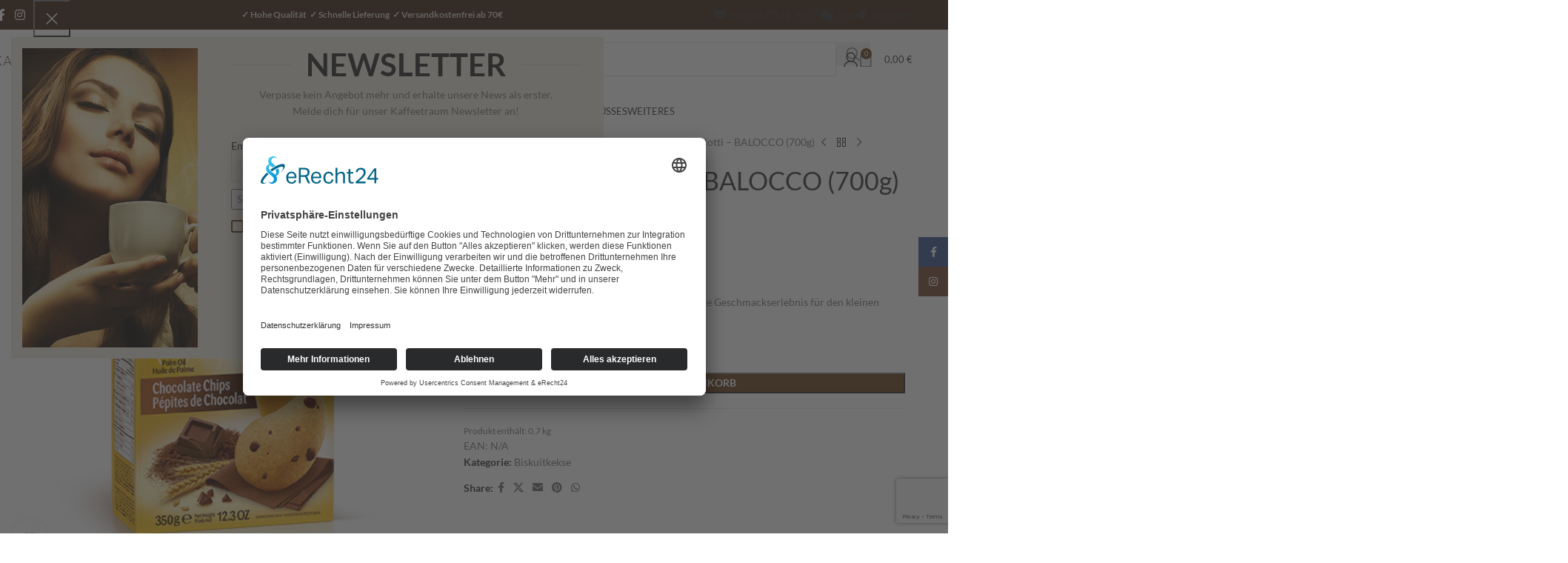

--- FILE ---
content_type: text/html; charset=UTF-8
request_url: https://www.kaffeetraum.com/produkt/biscotti-gocciolotti-balocco-700g/
body_size: 54500
content:
<!DOCTYPE html>
<html lang="de" prefix="og: https://ogp.me/ns#">
<head>
	<meta charset="UTF-8">
	<link rel="profile" href="https://gmpg.org/xfn/11">
	<link rel="pingback" href="https://www.kaffeetraum.com/xmlrpc.php">

		<style>img:is([sizes="auto" i], [sizes^="auto," i]) { contain-intrinsic-size: 3000px 1500px }</style>
	
<!-- Suchmaschinen-Optimierung durch Rank Math PRO - https://rankmath.com/ -->
<title>Biscotti Gocciolotti - BALOCCO (700g) - KAFFEETRAUM</title>
<meta name="description" content="Leckere Plätzchen mit Schokoladentropfen. Das große Geschmackserlebnis für den kleinen Hunger zwischendurch."/>
<meta name="robots" content="follow, index, max-snippet:-1, max-video-preview:-1, max-image-preview:large"/>
<link rel="canonical" href="https://www.kaffeetraum.com/produkt/biscotti-gocciolotti-balocco-700g/" />
<meta property="og:locale" content="de_DE" />
<meta property="og:type" content="product" />
<meta property="og:title" content="Biscotti Gocciolotti - BALOCCO (700g) - KAFFEETRAUM" />
<meta property="og:description" content="Leckere Plätzchen mit Schokoladentropfen. Das große Geschmackserlebnis für den kleinen Hunger zwischendurch." />
<meta property="og:url" content="https://www.kaffeetraum.com/produkt/biscotti-gocciolotti-balocco-700g/" />
<meta property="og:site_name" content="KAFFEETRAUM | hier bestellen &gt;&gt; ✔ schnell geliefert ✔ Kaffeevollautomaten für Gastronomie" />
<meta property="og:updated_time" content="2023-09-26T12:12:24+02:00" />
<meta property="og:image" content="https://www.kaffeetraum.com/wp-content/uploads/2020/06/20171120_105052_OfNp0fuqHPqid5ktgsFqfnhpkNu2ZjI3oyrHmTdMfzYKPkFHu3_439x439.png" />
<meta property="og:image:secure_url" content="https://www.kaffeetraum.com/wp-content/uploads/2020/06/20171120_105052_OfNp0fuqHPqid5ktgsFqfnhpkNu2ZjI3oyrHmTdMfzYKPkFHu3_439x439.png" />
<meta property="og:image:width" content="439" />
<meta property="og:image:height" content="439" />
<meta property="og:image:alt" content="Biscotti Gocciolotti &#8211; BALOCCO (700g)" />
<meta property="og:image:type" content="image/png" />
<meta property="product:price:amount" content="5.95" />
<meta property="product:price:currency" content="EUR" />
<meta property="product:availability" content="instock" />
<meta name="twitter:card" content="summary_large_image" />
<meta name="twitter:title" content="Biscotti Gocciolotti - BALOCCO (700g) - KAFFEETRAUM" />
<meta name="twitter:description" content="Leckere Plätzchen mit Schokoladentropfen. Das große Geschmackserlebnis für den kleinen Hunger zwischendurch." />
<meta name="twitter:image" content="https://www.kaffeetraum.com/wp-content/uploads/2020/06/20171120_105052_OfNp0fuqHPqid5ktgsFqfnhpkNu2ZjI3oyrHmTdMfzYKPkFHu3_439x439.png" />
<meta name="twitter:label1" content="Preis" />
<meta name="twitter:data1" content="5,95&nbsp;&euro;" />
<meta name="twitter:label2" content="Verfügbarkeit" />
<meta name="twitter:data2" content="Auf Lager" />
<script type="application/ld+json" class="rank-math-schema-pro">{"@context":"https://schema.org","@graph":[{"@type":"Place","@id":"https://www.kaffeetraum.com/#place","geo":{"@type":"GeoCoordinates","latitude":"51.1738133","longitude":"7.2191066"},"hasMap":"https://www.google.com/maps/search/?api=1&amp;query=51.1738133,7.2191066,70","address":{"@type":"PostalAddress","streetAddress":"Strucker Str. 2a","addressRegion":"Remscheid","postalCode":"42859"}},{"@type":["CafeOrCoffeeShop","Organization"],"@id":"https://www.kaffeetraum.com/#organization","name":"Kaffeetraum","url":"https://www.kaffeetraum.com","sameAs":["https://www.facebook.com/caffe.effetto/"],"email":"info@kaffeetraum.com","address":{"@type":"PostalAddress","streetAddress":"Strucker Str. 2a","addressRegion":"Remscheid","postalCode":"42859"},"logo":{"@type":"ImageObject","@id":"https://www.kaffeetraum.com/#logo","url":"https://www.kaffeetraum.com/wp-content/uploads/2019/07/Kaffeetraum_Logo.svg","contentUrl":"https://www.kaffeetraum.com/wp-content/uploads/2019/07/Kaffeetraum_Logo.svg","caption":"KAFFEETRAUM | hier bestellen &gt;&gt; \u2714 schnell geliefert \u2714 Kaffeevollautomaten f\u00fcr Gastronomie","inLanguage":"de","width":"230","height":"110"},"openingHours":["Monday,Tuesday,Wednesday,Thursday,Friday,Saturday,Sunday 00:00-00:00"],"location":{"@id":"https://www.kaffeetraum.com/#place"},"image":{"@id":"https://www.kaffeetraum.com/#logo"},"telephone":"+49 (0) 2191 34 29 76"},{"@type":"WebSite","@id":"https://www.kaffeetraum.com/#website","url":"https://www.kaffeetraum.com","name":"KAFFEETRAUM | hier bestellen &gt;&gt; \u2714 schnell geliefert \u2714 Kaffeevollautomaten f\u00fcr Gastronomie","alternateName":"KAFFEETRAUM | Kaffeevollautomaten f\u00fcr Gastronomie","publisher":{"@id":"https://www.kaffeetraum.com/#organization"},"inLanguage":"de"},{"@type":"ImageObject","@id":"https://www.kaffeetraum.com/wp-content/uploads/2020/06/20171120_105052_OfNp0fuqHPqid5ktgsFqfnhpkNu2ZjI3oyrHmTdMfzYKPkFHu3_439x439.png","url":"https://www.kaffeetraum.com/wp-content/uploads/2020/06/20171120_105052_OfNp0fuqHPqid5ktgsFqfnhpkNu2ZjI3oyrHmTdMfzYKPkFHu3_439x439.png","width":"439","height":"439","inLanguage":"de"},{"@type":"BreadcrumbList","@id":"https://www.kaffeetraum.com/produkt/biscotti-gocciolotti-balocco-700g/#breadcrumb","itemListElement":[{"@type":"ListItem","position":"1","item":{"@id":"https://www.kaffeetraum.com","name":"Startseite"}},{"@type":"ListItem","position":"2","item":{"@id":"https://www.kaffeetraum.com/produkt/biscotti-gocciolotti-balocco-700g/","name":"Biscotti Gocciolotti &#8211; BALOCCO (700g)"}}]},{"@type":"ItemPage","@id":"https://www.kaffeetraum.com/produkt/biscotti-gocciolotti-balocco-700g/#webpage","url":"https://www.kaffeetraum.com/produkt/biscotti-gocciolotti-balocco-700g/","name":"Biscotti Gocciolotti - BALOCCO (700g) - KAFFEETRAUM","datePublished":"2020-06-13T17:21:31+02:00","dateModified":"2023-09-26T12:12:24+02:00","isPartOf":{"@id":"https://www.kaffeetraum.com/#website"},"primaryImageOfPage":{"@id":"https://www.kaffeetraum.com/wp-content/uploads/2020/06/20171120_105052_OfNp0fuqHPqid5ktgsFqfnhpkNu2ZjI3oyrHmTdMfzYKPkFHu3_439x439.png"},"inLanguage":"de","breadcrumb":{"@id":"https://www.kaffeetraum.com/produkt/biscotti-gocciolotti-balocco-700g/#breadcrumb"}},{"@type":"Product","name":"Biscotti Gocciolotti - BALOCCO (700g) - KAFFEETRAUM","description":"Kaffeetraum Produkte: Biscotti Gocciolotti - BALOCCO (700g) - KAFFEETRAUM","category":"S\u00fc\u00dfes &gt; Kekse &gt; Biskuitkekse","mainEntityOfPage":{"@id":"https://www.kaffeetraum.com/produkt/biscotti-gocciolotti-balocco-700g/#webpage"},"weight":{"@type":"QuantitativeValue","unitCode":"KGM","value":"0.8"},"image":[{"@type":"ImageObject","url":"https://www.kaffeetraum.com/wp-content/uploads/2020/06/20171120_105052_OfNp0fuqHPqid5ktgsFqfnhpkNu2ZjI3oyrHmTdMfzYKPkFHu3_439x439.png","height":"439","width":"439"},{"@type":"ImageObject","url":"https://www.kaffeetraum.com/wp-content/uploads/2020/06/balocco-giocco.png","height":"318","width":"584"}],"offers":{"@type":"Offer","price":"5.95","priceCurrency":"EUR","priceValidUntil":"2027-12-31","availability":"https://schema.org/InStock","itemCondition":"NewCondition","url":"https://www.kaffeetraum.com/produkt/biscotti-gocciolotti-balocco-700g/","seller":{"@type":"Organization","@id":"https://www.kaffeetraum.com/","name":"KAFFEETRAUM | hier bestellen &gt;&gt; \u2714 schnell geliefert \u2714 Kaffeevollautomaten f\u00fcr Gastronomie","url":"https://www.kaffeetraum.com","logo":"https://www.kaffeetraum.com/wp-content/uploads/2019/07/Kaffeetraum_Logo.svg"},"priceSpecification":{"price":"5.95","priceCurrency":"EUR","valueAddedTaxIncluded":"true"}},"additionalProperty":[{"@type":"PropertyValue","name":"pa_kategorie","value":"Biskuitkekse"}],"@id":"https://www.kaffeetraum.com/produkt/biscotti-gocciolotti-balocco-700g/#richSnippet"}]}</script>
<!-- /Rank Math WordPress SEO Plugin -->



<link rel="alternate" type="application/rss+xml" title="KAFFEETRAUM &raquo; Feed" href="https://www.kaffeetraum.com/feed/" />
<link rel="alternate" type="application/rss+xml" title="KAFFEETRAUM &raquo; Kommentar-Feed" href="https://www.kaffeetraum.com/comments/feed/" />
<link rel="alternate" type="application/rss+xml" title="KAFFEETRAUM &raquo; Biscotti Gocciolotti &#8211; BALOCCO (700g)-Kommentar-Feed" href="https://www.kaffeetraum.com/produkt/biscotti-gocciolotti-balocco-700g/feed/" />
<style id='safe-svg-svg-icon-style-inline-css' type='text/css'>
.safe-svg-cover{text-align:center}.safe-svg-cover .safe-svg-inside{display:inline-block;max-width:100%}.safe-svg-cover svg{fill:currentColor;height:100%;max-height:100%;max-width:100%;width:100%}

</style>
<style id='woocommerce-inline-inline-css' type='text/css'>
.woocommerce form .form-row .required { visibility: visible; }
</style>
<link rel='stylesheet' id='paypalplus-woocommerce-front-css' href='https://www.kaffeetraum.com/wp-content/plugins/woo-paypalplus/public/css/front.min.css?ver=1613558824' type='text/css' media='screen' />
<link data-minify="1" rel='stylesheet' id='flexible-shipping-free-shipping-css' href='https://www.kaffeetraum.com/wp-content/cache/min/1/wp-content/plugins/flexible-shipping/assets/dist/css/free-shipping.css?ver=1755082747' type='text/css' media='all' />
<link data-minify="1" rel='stylesheet' id='woocommerce-gzd-layout-css' href='https://www.kaffeetraum.com/wp-content/cache/min/1/wp-content/plugins/woocommerce-germanized/build/static/layout-styles.css?ver=1755082747' type='text/css' media='all' />
<style id='woocommerce-gzd-layout-inline-css' type='text/css'>
.woocommerce-checkout .shop_table { background-color: #f3ece1; } .product p.deposit-packaging-type { font-size: 1.2em !important; } p.woocommerce-shipping-destination { display: none; }
                .wc-gzd-nutri-score-value-a {
                    background: var(--wpr-bg-28070143-c8bb-4384-bfc5-c61fae96108e) no-repeat;
                }
                .wc-gzd-nutri-score-value-b {
                    background: var(--wpr-bg-2730f82f-9b1a-4c20-91d3-58b3da9805aa) no-repeat;
                }
                .wc-gzd-nutri-score-value-c {
                    background: var(--wpr-bg-960a52ed-6491-45d5-9af2-37ef208b0b07) no-repeat;
                }
                .wc-gzd-nutri-score-value-d {
                    background: var(--wpr-bg-2cc8c791-fcc3-4162-9900-38e1d5aac308) no-repeat;
                }
                .wc-gzd-nutri-score-value-e {
                    background: var(--wpr-bg-83d36c3b-7bf2-4f39-80f0-0617c6853615) no-repeat;
                }
            
</style>
<link data-minify="1" rel='stylesheet' id='child-style-css' href='https://www.kaffeetraum.com/wp-content/cache/min/1/wp-content/themes/woodmart-child/style.css?ver=1755082747' type='text/css' media='all' />
<link data-minify="1" rel='stylesheet' id='js_composer_front-css' href='https://www.kaffeetraum.com/wp-content/cache/background-css/www.kaffeetraum.com/wp-content/cache/min/1/wp-content/uploads/2024/01/js_composer-1706695557.css?ver=1755082747&wpr_t=1769623804' type='text/css' media='all' />
<link rel='stylesheet' id='wd-style-base-css' href='https://www.kaffeetraum.com/wp-content/cache/background-css/www.kaffeetraum.com/wp-content/themes/woodmart/css/parts/base.min.css?ver=8.2.7&wpr_t=1769623804' type='text/css' media='all' />
<link rel='stylesheet' id='wd-helpers-wpb-elem-css' href='https://www.kaffeetraum.com/wp-content/themes/woodmart/css/parts/helpers-wpb-elem.min.css?ver=8.2.7' type='text/css' media='all' />
<link rel='stylesheet' id='wd-lazy-loading-css' href='https://www.kaffeetraum.com/wp-content/themes/woodmart/css/parts/opt-lazy-load.min.css?ver=8.2.7' type='text/css' media='all' />
<link rel='stylesheet' id='wd-woo-germanized-css' href='https://www.kaffeetraum.com/wp-content/themes/woodmart/css/parts/int-woo-germanized.min.css?ver=8.2.7' type='text/css' media='all' />
<link rel='stylesheet' id='wd-revolution-slider-css' href='https://www.kaffeetraum.com/wp-content/themes/woodmart/css/parts/int-rev-slider.min.css?ver=8.2.7' type='text/css' media='all' />
<link rel='stylesheet' id='wd-woo-klarna-css' href='https://www.kaffeetraum.com/wp-content/themes/woodmart/css/parts/int-woo-klarna.min.css?ver=8.2.7' type='text/css' media='all' />
<link rel='stylesheet' id='wd-wpbakery-base-css' href='https://www.kaffeetraum.com/wp-content/themes/woodmart/css/parts/int-wpb-base.min.css?ver=8.2.7' type='text/css' media='all' />
<link rel='stylesheet' id='wd-wpbakery-base-deprecated-css' href='https://www.kaffeetraum.com/wp-content/themes/woodmart/css/parts/int-wpb-base-deprecated.min.css?ver=8.2.7' type='text/css' media='all' />
<link rel='stylesheet' id='wd-int-wordfence-css' href='https://www.kaffeetraum.com/wp-content/themes/woodmart/css/parts/int-wordfence.min.css?ver=8.2.7' type='text/css' media='all' />
<link rel='stylesheet' id='wd-notices-fixed-css' href='https://www.kaffeetraum.com/wp-content/themes/woodmart/css/parts/woo-opt-sticky-notices-old.min.css?ver=8.2.7' type='text/css' media='all' />
<link rel='stylesheet' id='wd-woocommerce-base-css' href='https://www.kaffeetraum.com/wp-content/themes/woodmart/css/parts/woocommerce-base.min.css?ver=8.2.7' type='text/css' media='all' />
<link rel='stylesheet' id='wd-mod-star-rating-css' href='https://www.kaffeetraum.com/wp-content/themes/woodmart/css/parts/mod-star-rating.min.css?ver=8.2.7' type='text/css' media='all' />
<link rel='stylesheet' id='wd-woocommerce-block-notices-css' href='https://www.kaffeetraum.com/wp-content/themes/woodmart/css/parts/woo-mod-block-notices.min.css?ver=8.2.7' type='text/css' media='all' />
<link rel='stylesheet' id='wd-woo-mod-quantity-css' href='https://www.kaffeetraum.com/wp-content/themes/woodmart/css/parts/woo-mod-quantity.min.css?ver=8.2.7' type='text/css' media='all' />
<link rel='stylesheet' id='wd-woo-single-prod-el-base-css' href='https://www.kaffeetraum.com/wp-content/themes/woodmart/css/parts/woo-single-prod-el-base.min.css?ver=8.2.7' type='text/css' media='all' />
<link rel='stylesheet' id='wd-woo-mod-stock-status-css' href='https://www.kaffeetraum.com/wp-content/themes/woodmart/css/parts/woo-mod-stock-status.min.css?ver=8.2.7' type='text/css' media='all' />
<link rel='stylesheet' id='wd-woo-mod-shop-attributes-css' href='https://www.kaffeetraum.com/wp-content/themes/woodmart/css/parts/woo-mod-shop-attributes.min.css?ver=8.2.7' type='text/css' media='all' />
<link rel='stylesheet' id='wd-opt-form-underline-css' href='https://www.kaffeetraum.com/wp-content/themes/woodmart/css/parts/opt-form-underline.min.css?ver=8.2.7' type='text/css' media='all' />
<link rel='stylesheet' id='wd-header-base-css' href='https://www.kaffeetraum.com/wp-content/themes/woodmart/css/parts/header-base.min.css?ver=8.2.7' type='text/css' media='all' />
<link rel='stylesheet' id='wd-mod-tools-css' href='https://www.kaffeetraum.com/wp-content/themes/woodmart/css/parts/mod-tools.min.css?ver=8.2.7' type='text/css' media='all' />
<link rel='stylesheet' id='wd-header-elements-base-css' href='https://www.kaffeetraum.com/wp-content/themes/woodmart/css/parts/header-el-base.min.css?ver=8.2.7' type='text/css' media='all' />
<link rel='stylesheet' id='wd-social-icons-css' href='https://www.kaffeetraum.com/wp-content/themes/woodmart/css/parts/el-social-icons.min.css?ver=8.2.7' type='text/css' media='all' />
<link rel='stylesheet' id='wd-header-search-css' href='https://www.kaffeetraum.com/wp-content/themes/woodmart/css/parts/header-el-search.min.css?ver=8.2.7' type='text/css' media='all' />
<link rel='stylesheet' id='wd-header-search-form-css' href='https://www.kaffeetraum.com/wp-content/themes/woodmart/css/parts/header-el-search-form.min.css?ver=8.2.7' type='text/css' media='all' />
<link rel='stylesheet' id='wd-wd-search-form-css' href='https://www.kaffeetraum.com/wp-content/themes/woodmart/css/parts/wd-search-form.min.css?ver=8.2.7' type='text/css' media='all' />
<link rel='stylesheet' id='wd-wd-search-results-css' href='https://www.kaffeetraum.com/wp-content/themes/woodmart/css/parts/wd-search-results.min.css?ver=8.2.7' type='text/css' media='all' />
<link rel='stylesheet' id='wd-wd-search-dropdown-css' href='https://www.kaffeetraum.com/wp-content/themes/woodmart/css/parts/wd-search-dropdown.min.css?ver=8.2.7' type='text/css' media='all' />
<link rel='stylesheet' id='wd-wd-search-cat-css' href='https://www.kaffeetraum.com/wp-content/themes/woodmart/css/parts/wd-search-cat.min.css?ver=8.2.7' type='text/css' media='all' />
<link rel='stylesheet' id='wd-header-my-account-dropdown-css' href='https://www.kaffeetraum.com/wp-content/themes/woodmart/css/parts/header-el-my-account-dropdown.min.css?ver=8.2.7' type='text/css' media='all' />
<link rel='stylesheet' id='wd-woo-opt-social-login-css' href='https://www.kaffeetraum.com/wp-content/cache/background-css/www.kaffeetraum.com/wp-content/themes/woodmart/css/parts/woo-opt-social-login.min.css?ver=8.2.7&wpr_t=1769623804' type='text/css' media='all' />
<link rel='stylesheet' id='wd-woo-mod-login-form-css' href='https://www.kaffeetraum.com/wp-content/themes/woodmart/css/parts/woo-mod-login-form.min.css?ver=8.2.7' type='text/css' media='all' />
<link rel='stylesheet' id='wd-header-my-account-css' href='https://www.kaffeetraum.com/wp-content/themes/woodmart/css/parts/header-el-my-account.min.css?ver=8.2.7' type='text/css' media='all' />
<link rel='stylesheet' id='wd-header-cart-css' href='https://www.kaffeetraum.com/wp-content/themes/woodmart/css/parts/header-el-cart.min.css?ver=8.2.7' type='text/css' media='all' />
<link rel='stylesheet' id='wd-widget-shopping-cart-css' href='https://www.kaffeetraum.com/wp-content/themes/woodmart/css/parts/woo-widget-shopping-cart.min.css?ver=8.2.7' type='text/css' media='all' />
<link rel='stylesheet' id='wd-widget-product-list-css' href='https://www.kaffeetraum.com/wp-content/themes/woodmart/css/parts/woo-widget-product-list.min.css?ver=8.2.7' type='text/css' media='all' />
<link rel='stylesheet' id='wd-header-cart-side-css' href='https://www.kaffeetraum.com/wp-content/themes/woodmart/css/parts/header-el-cart-side.min.css?ver=8.2.7' type='text/css' media='all' />
<link rel='stylesheet' id='wd-header-mobile-nav-dropdown-css' href='https://www.kaffeetraum.com/wp-content/themes/woodmart/css/parts/header-el-mobile-nav-dropdown.min.css?ver=8.2.7' type='text/css' media='all' />
<link rel='stylesheet' id='wd-mod-animations-keyframes-css' href='https://www.kaffeetraum.com/wp-content/themes/woodmart/css/parts/int-wbp-el-animations.min.css?ver=8.2.7' type='text/css' media='all' />
<link rel='stylesheet' id='wd-mod-nav-menu-label-css' href='https://www.kaffeetraum.com/wp-content/themes/woodmart/css/parts/mod-nav-menu-label.min.css?ver=8.2.7' type='text/css' media='all' />
<link rel='stylesheet' id='wd-page-title-css' href='https://www.kaffeetraum.com/wp-content/themes/woodmart/css/parts/page-title.min.css?ver=8.2.7' type='text/css' media='all' />
<link rel='stylesheet' id='wd-woo-single-prod-predefined-css' href='https://www.kaffeetraum.com/wp-content/themes/woodmart/css/parts/woo-single-prod-predefined.min.css?ver=8.2.7' type='text/css' media='all' />
<link rel='stylesheet' id='wd-woo-single-prod-and-quick-view-predefined-css' href='https://www.kaffeetraum.com/wp-content/themes/woodmart/css/parts/woo-single-prod-and-quick-view-predefined.min.css?ver=8.2.7' type='text/css' media='all' />
<link rel='stylesheet' id='wd-woo-single-prod-el-tabs-predefined-css' href='https://www.kaffeetraum.com/wp-content/themes/woodmart/css/parts/woo-single-prod-el-tabs-predefined.min.css?ver=8.2.7' type='text/css' media='all' />
<link rel='stylesheet' id='wd-woo-single-prod-el-gallery-css' href='https://www.kaffeetraum.com/wp-content/themes/woodmart/css/parts/woo-single-prod-el-gallery.min.css?ver=8.2.7' type='text/css' media='all' />
<link rel='stylesheet' id='wd-swiper-css' href='https://www.kaffeetraum.com/wp-content/themes/woodmart/css/parts/lib-swiper.min.css?ver=8.2.7' type='text/css' media='all' />
<link rel='stylesheet' id='wd-swiper-arrows-css' href='https://www.kaffeetraum.com/wp-content/themes/woodmart/css/parts/lib-swiper-arrows.min.css?ver=8.2.7' type='text/css' media='all' />
<link rel='stylesheet' id='wd-photoswipe-css' href='https://www.kaffeetraum.com/wp-content/cache/background-css/www.kaffeetraum.com/wp-content/themes/woodmart/css/parts/lib-photoswipe.min.css?ver=8.2.7&wpr_t=1769623804' type='text/css' media='all' />
<link rel='stylesheet' id='wd-woo-single-prod-el-navigation-css' href='https://www.kaffeetraum.com/wp-content/themes/woodmart/css/parts/woo-single-prod-el-navigation.min.css?ver=8.2.7' type='text/css' media='all' />
<link rel='stylesheet' id='wd-add-to-cart-popup-css' href='https://www.kaffeetraum.com/wp-content/themes/woodmart/css/parts/woo-opt-add-to-cart-popup.min.css?ver=8.2.7' type='text/css' media='all' />
<link rel='stylesheet' id='wd-mfp-popup-css' href='https://www.kaffeetraum.com/wp-content/themes/woodmart/css/parts/lib-magnific-popup.min.css?ver=8.2.7' type='text/css' media='all' />
<link rel='stylesheet' id='wd-tabs-css' href='https://www.kaffeetraum.com/wp-content/themes/woodmart/css/parts/el-tabs.min.css?ver=8.2.7' type='text/css' media='all' />
<link rel='stylesheet' id='wd-woo-single-prod-el-tabs-opt-layout-tabs-css' href='https://www.kaffeetraum.com/wp-content/themes/woodmart/css/parts/woo-single-prod-el-tabs-opt-layout-tabs.min.css?ver=8.2.7' type='text/css' media='all' />
<link rel='stylesheet' id='wd-accordion-css' href='https://www.kaffeetraum.com/wp-content/themes/woodmart/css/parts/el-accordion.min.css?ver=8.2.7' type='text/css' media='all' />
<link rel='stylesheet' id='wd-accordion-elem-wpb-css' href='https://www.kaffeetraum.com/wp-content/themes/woodmart/css/parts/el-accordion-wpb-elem.min.css?ver=8.2.7' type='text/css' media='all' />
<link rel='stylesheet' id='wd-woo-single-prod-el-reviews-css' href='https://www.kaffeetraum.com/wp-content/themes/woodmart/css/parts/woo-single-prod-el-reviews.min.css?ver=8.2.7' type='text/css' media='all' />
<link rel='stylesheet' id='wd-woo-single-prod-el-reviews-style-1-css' href='https://www.kaffeetraum.com/wp-content/themes/woodmart/css/parts/woo-single-prod-el-reviews-style-1.min.css?ver=8.2.7' type='text/css' media='all' />
<link rel='stylesheet' id='wd-post-types-mod-comments-css' href='https://www.kaffeetraum.com/wp-content/themes/woodmart/css/parts/post-types-mod-comments.min.css?ver=8.2.7' type='text/css' media='all' />
<link rel='stylesheet' id='wd-section-title-css' href='https://www.kaffeetraum.com/wp-content/themes/woodmart/css/parts/el-section-title.min.css?ver=8.2.7' type='text/css' media='all' />
<link rel='stylesheet' id='wd-mod-highlighted-text-css' href='https://www.kaffeetraum.com/wp-content/themes/woodmart/css/parts/mod-highlighted-text.min.css?ver=8.2.7' type='text/css' media='all' />
<link rel='stylesheet' id='wd-product-loop-css' href='https://www.kaffeetraum.com/wp-content/themes/woodmart/css/parts/woo-product-loop.min.css?ver=8.2.7' type='text/css' media='all' />
<link rel='stylesheet' id='wd-product-loop-icons-css' href='https://www.kaffeetraum.com/wp-content/themes/woodmart/css/parts/woo-product-loop-icons.min.css?ver=8.2.7' type='text/css' media='all' />
<link rel='stylesheet' id='wd-woo-mod-product-labels-css' href='https://www.kaffeetraum.com/wp-content/themes/woodmart/css/parts/woo-mod-product-labels.min.css?ver=8.2.7' type='text/css' media='all' />
<link rel='stylesheet' id='wd-woo-mod-product-labels-round-css' href='https://www.kaffeetraum.com/wp-content/themes/woodmart/css/parts/woo-mod-product-labels-round.min.css?ver=8.2.7' type='text/css' media='all' />
<link rel='stylesheet' id='wd-swiper-pagin-css' href='https://www.kaffeetraum.com/wp-content/themes/woodmart/css/parts/lib-swiper-pagin.min.css?ver=8.2.7' type='text/css' media='all' />
<link rel='stylesheet' id='wd-footer-base-css' href='https://www.kaffeetraum.com/wp-content/themes/woodmart/css/parts/footer-base.min.css?ver=8.2.7' type='text/css' media='all' />
<link rel='stylesheet' id='wd-el-subtitle-style-css' href='https://www.kaffeetraum.com/wp-content/themes/woodmart/css/parts/el-subtitle-style.min.css?ver=8.2.7' type='text/css' media='all' />
<link rel='stylesheet' id='wd-social-icons-styles-css' href='https://www.kaffeetraum.com/wp-content/themes/woodmart/css/parts/el-social-styles.min.css?ver=8.2.7' type='text/css' media='all' />
<link rel='stylesheet' id='wd-widget-wd-recent-posts-css' href='https://www.kaffeetraum.com/wp-content/themes/woodmart/css/parts/widget-wd-recent-posts.min.css?ver=8.2.7' type='text/css' media='all' />
<link rel='stylesheet' id='wd-widget-nav-css' href='https://www.kaffeetraum.com/wp-content/themes/woodmart/css/parts/widget-nav.min.css?ver=8.2.7' type='text/css' media='all' />
<link rel='stylesheet' id='wd-instagram-css' href='https://www.kaffeetraum.com/wp-content/themes/woodmart/css/parts/el-instagram.min.css?ver=8.2.7' type='text/css' media='all' />
<link rel='stylesheet' id='wd-scroll-top-css' href='https://www.kaffeetraum.com/wp-content/themes/woodmart/css/parts/opt-scrolltotop.min.css?ver=8.2.7' type='text/css' media='all' />
<link rel='stylesheet' id='wd-section-title-style-simple-and-brd-css' href='https://www.kaffeetraum.com/wp-content/themes/woodmart/css/parts/el-section-title-style-simple-and-brd.min.css?ver=8.2.7' type='text/css' media='all' />
<link rel='stylesheet' id='wd-sticky-social-buttons-css' href='https://www.kaffeetraum.com/wp-content/themes/woodmart/css/parts/opt-sticky-social.min.css?ver=8.2.7' type='text/css' media='all' />
<link rel='stylesheet' id='wd-sticky-add-to-cart-css' href='https://www.kaffeetraum.com/wp-content/themes/woodmart/css/parts/woo-opt-sticky-add-to-cart.min.css?ver=8.2.7' type='text/css' media='all' />
<link rel='stylesheet' id='wd-woo-mod-quantity-overlap-css' href='https://www.kaffeetraum.com/wp-content/themes/woodmart/css/parts/woo-mod-quantity-overlap.min.css?ver=8.2.7' type='text/css' media='all' />
<link data-minify="1" rel='stylesheet' id='xts-google-fonts-css' href='https://www.kaffeetraum.com/wp-content/cache/min/1/wp-content/uploads/omgf/xts-google-fonts/xts-google-fonts.css?ver=1755082747' type='text/css' media='all' />
<script type="text/javascript" src="https://www.kaffeetraum.com/wp-includes/js/jquery/jquery.min.js?ver=3.7.1" id="jquery-core-js"></script>
<script type="text/javascript" src="//www.kaffeetraum.com/wp-content/plugins/revslider/sr6/assets/js/rbtools.min.js?ver=6.7.37" async id="tp-tools-js"></script>
<script type="text/javascript" src="//www.kaffeetraum.com/wp-content/plugins/revslider/sr6/assets/js/rs6.min.js?ver=6.7.37" async id="revmin-js"></script>
<script type="text/javascript" src="https://www.kaffeetraum.com/wp-content/plugins/woocommerce/assets/js/jquery-blockui/jquery.blockUI.min.js?ver=2.7.0-wc.10.1.3" id="jquery-blockui-js" data-wp-strategy="defer" defer></script>
<script type="text/javascript" id="wc-add-to-cart-js-extra">
/* <![CDATA[ */
var wc_add_to_cart_params = {"ajax_url":"\/wp-admin\/admin-ajax.php","wc_ajax_url":"\/?wc-ajax=%%endpoint%%","i18n_view_cart":"Warenkorb anzeigen","cart_url":"https:\/\/www.kaffeetraum.com\/korb\/","is_cart":"","cart_redirect_after_add":"no"};
/* ]]> */
</script>
<script type="text/javascript" src="https://www.kaffeetraum.com/wp-content/plugins/woocommerce/assets/js/frontend/add-to-cart.min.js?ver=10.1.3" id="wc-add-to-cart-js" data-wp-strategy="defer" defer></script>
<script type="text/javascript" src="https://www.kaffeetraum.com/wp-content/plugins/woocommerce/assets/js/zoom/jquery.zoom.min.js?ver=1.7.21-wc.10.1.3" id="zoom-js" defer="defer" data-wp-strategy="defer"></script>
<script type="text/javascript" id="wc-single-product-js-extra">
/* <![CDATA[ */
var wc_single_product_params = {"i18n_required_rating_text":"Bitte w\u00e4hle eine Bewertung","i18n_rating_options":["1 von 5\u00a0Sternen","2 von 5\u00a0Sternen","3 von 5\u00a0Sternen","4 von 5\u00a0Sternen","5 von 5\u00a0Sternen"],"i18n_product_gallery_trigger_text":"Bildergalerie im Vollbildmodus anzeigen","review_rating_required":"yes","flexslider":{"rtl":false,"animation":"slide","smoothHeight":true,"directionNav":false,"controlNav":"thumbnails","slideshow":false,"animationSpeed":500,"animationLoop":false,"allowOneSlide":false},"zoom_enabled":"","zoom_options":[],"photoswipe_enabled":"","photoswipe_options":{"shareEl":false,"closeOnScroll":false,"history":false,"hideAnimationDuration":0,"showAnimationDuration":0},"flexslider_enabled":""};
/* ]]> */
</script>
<script type="text/javascript" src="https://www.kaffeetraum.com/wp-content/plugins/woocommerce/assets/js/frontend/single-product.min.js?ver=10.1.3" id="wc-single-product-js" defer="defer" data-wp-strategy="defer"></script>
<script type="text/javascript" src="https://www.kaffeetraum.com/wp-content/plugins/woocommerce/assets/js/js-cookie/js.cookie.min.js?ver=2.1.4-wc.10.1.3" id="js-cookie-js" defer="defer" data-wp-strategy="defer"></script>
<script type="text/javascript" id="woocommerce-js-extra">
/* <![CDATA[ */
var woocommerce_params = {"ajax_url":"\/wp-admin\/admin-ajax.php","wc_ajax_url":"\/?wc-ajax=%%endpoint%%","i18n_password_show":"Passwort anzeigen","i18n_password_hide":"Passwort verbergen"};
/* ]]> */
</script>
<script type="text/javascript" src="https://www.kaffeetraum.com/wp-content/plugins/woocommerce/assets/js/frontend/woocommerce.min.js?ver=10.1.3" id="woocommerce-js" defer="defer" data-wp-strategy="defer"></script>
<script data-minify="1" type="text/javascript" src="https://www.kaffeetraum.com/wp-content/cache/min/1/wp-content/plugins/js_composer/assets/js/vendors/woocommerce-add-to-cart.js?ver=1755082747" id="vc_woocommerce-add-to-cart-js-js" defer></script>
<script type="text/javascript" id="wc-gzd-unit-price-observer-queue-js-extra">
/* <![CDATA[ */
var wc_gzd_unit_price_observer_queue_params = {"ajax_url":"\/wp-admin\/admin-ajax.php","wc_ajax_url":"\/?wc-ajax=%%endpoint%%","refresh_unit_price_nonce":"5cedbe56b3"};
/* ]]> */
</script>
<script data-minify="1" type="text/javascript" src="https://www.kaffeetraum.com/wp-content/cache/min/1/wp-content/plugins/woocommerce-germanized/build/static/unit-price-observer-queue.js?ver=1755082747" id="wc-gzd-unit-price-observer-queue-js" defer="defer" data-wp-strategy="defer"></script>
<script type="text/javascript" src="https://www.kaffeetraum.com/wp-content/plugins/woocommerce/assets/js/accounting/accounting.min.js?ver=0.4.2" id="accounting-js" defer></script>
<script type="text/javascript" id="wc-gzd-unit-price-observer-js-extra">
/* <![CDATA[ */
var wc_gzd_unit_price_observer_params = {"wrapper":".product","price_selector":{"p.price":{"is_total_price":false,"is_primary_selector":true,"quantity_selector":""}},"replace_price":"1","product_id":"13580","price_decimal_sep":",","price_thousand_sep":".","qty_selector":"input.quantity, input.qty","refresh_on_load":""};
/* ]]> */
</script>
<script data-minify="1" type="text/javascript" src="https://www.kaffeetraum.com/wp-content/cache/min/1/wp-content/plugins/woocommerce-germanized/build/static/unit-price-observer.js?ver=1755082747" id="wc-gzd-unit-price-observer-js" defer="defer" data-wp-strategy="defer"></script>
<script type="text/javascript" src="https://www.kaffeetraum.com/wp-content/themes/woodmart/js/libs/device.min.js?ver=8.2.7" id="wd-device-library-js" defer></script>
<script type="text/javascript" src="https://www.kaffeetraum.com/wp-content/themes/woodmart/js/scripts/global/scrollBar.min.js?ver=8.2.7" id="wd-scrollbar-js"></script>
<script></script><link rel="https://api.w.org/" href="https://www.kaffeetraum.com/wp-json/" /><link rel="alternate" title="JSON" type="application/json" href="https://www.kaffeetraum.com/wp-json/wp/v2/product/13580" /><link rel="EditURI" type="application/rsd+xml" title="RSD" href="https://www.kaffeetraum.com/xmlrpc.php?rsd" />
<meta name="generator" content="WordPress 6.8.3" />
<link rel='shortlink' href='https://www.kaffeetraum.com/?p=13580' />
<link rel="alternate" title="oEmbed (JSON)" type="application/json+oembed" href="https://www.kaffeetraum.com/wp-json/oembed/1.0/embed?url=https%3A%2F%2Fwww.kaffeetraum.com%2Fprodukt%2Fbiscotti-gocciolotti-balocco-700g%2F" />
<link rel="alternate" title="oEmbed (XML)" type="text/xml+oembed" href="https://www.kaffeetraum.com/wp-json/oembed/1.0/embed?url=https%3A%2F%2Fwww.kaffeetraum.com%2Fprodukt%2Fbiscotti-gocciolotti-balocco-700g%2F&#038;format=xml" />

		<!-- GA Google Analytics @ https://m0n.co/ga -->
		<script>
			(function(i,s,o,g,r,a,m){i['GoogleAnalyticsObject']=r;i[r]=i[r]||function(){
			(i[r].q=i[r].q||[]).push(arguments)},i[r].l=1*new Date();a=s.createElement(o),
			m=s.getElementsByTagName(o)[0];a.async=1;a.src=g;m.parentNode.insertBefore(a,m)
			})(window,document,'script','https://www.google-analytics.com/analytics.js','ga');
			ga('create', 'UA-203665717-1', 'auto');
			ga('set', 'anonymizeIp', true);
			ga('set', 'forceSSL', true);
			ga('send', 'pageview');
		</script>

	<link rel="preconnect" href="//app.eu.usercentrics.eu">
<link rel="preconnect" href="//api.eu.usercentrics.eu">
<link rel="preconnect" href="//sdp.eu.usercentrics.eu">
<link rel="preload" href="//app.eu.usercentrics.eu/browser-ui/latest/loader.js" as="script">
<link rel="preload" href="//sdp.eu.usercentrics.eu/latest/uc-block.bundle.js" as="script">
<script id="usercentrics-cmp" async data-eu-mode="true" data-settings-id="aGsZdhwuzZf3gt" src="https://app.eu.usercentrics.eu/browser-ui/latest/loader.js"></script>
<script type="application/javascript" src="https://sdp.eu.usercentrics.eu/latest/uc-block.bundle.js" defer></script>					<meta name="viewport" content="width=device-width, initial-scale=1.0, maximum-scale=1.0, user-scalable=no">
										<noscript><style>.woocommerce-product-gallery{ opacity: 1 !important; }</style></noscript>
	<meta name="generator" content="Powered by WPBakery Page Builder - drag and drop page builder for WordPress."/>
<meta name="generator" content="Powered by Slider Revolution 6.7.37 - responsive, Mobile-Friendly Slider Plugin for WordPress with comfortable drag and drop interface." />
<link rel="icon" href="https://www.kaffeetraum.com/wp-content/uploads/2021/09/cropped-favicon-32x32.png" sizes="32x32" />
<link rel="icon" href="https://www.kaffeetraum.com/wp-content/uploads/2021/09/cropped-favicon-192x192.png" sizes="192x192" />
<link rel="apple-touch-icon" href="https://www.kaffeetraum.com/wp-content/uploads/2021/09/cropped-favicon-180x180.png" />
<meta name="msapplication-TileImage" content="https://www.kaffeetraum.com/wp-content/uploads/2021/09/cropped-favicon-270x270.png" />
<script>function setREVStartSize(e){
			//window.requestAnimationFrame(function() {
				window.RSIW = window.RSIW===undefined ? window.innerWidth : window.RSIW;
				window.RSIH = window.RSIH===undefined ? window.innerHeight : window.RSIH;
				try {
					var pw = document.getElementById(e.c).parentNode.offsetWidth,
						newh;
					pw = pw===0 || isNaN(pw) || (e.l=="fullwidth" || e.layout=="fullwidth") ? window.RSIW : pw;
					e.tabw = e.tabw===undefined ? 0 : parseInt(e.tabw);
					e.thumbw = e.thumbw===undefined ? 0 : parseInt(e.thumbw);
					e.tabh = e.tabh===undefined ? 0 : parseInt(e.tabh);
					e.thumbh = e.thumbh===undefined ? 0 : parseInt(e.thumbh);
					e.tabhide = e.tabhide===undefined ? 0 : parseInt(e.tabhide);
					e.thumbhide = e.thumbhide===undefined ? 0 : parseInt(e.thumbhide);
					e.mh = e.mh===undefined || e.mh=="" || e.mh==="auto" ? 0 : parseInt(e.mh,0);
					if(e.layout==="fullscreen" || e.l==="fullscreen")
						newh = Math.max(e.mh,window.RSIH);
					else{
						e.gw = Array.isArray(e.gw) ? e.gw : [e.gw];
						for (var i in e.rl) if (e.gw[i]===undefined || e.gw[i]===0) e.gw[i] = e.gw[i-1];
						e.gh = e.el===undefined || e.el==="" || (Array.isArray(e.el) && e.el.length==0)? e.gh : e.el;
						e.gh = Array.isArray(e.gh) ? e.gh : [e.gh];
						for (var i in e.rl) if (e.gh[i]===undefined || e.gh[i]===0) e.gh[i] = e.gh[i-1];
											
						var nl = new Array(e.rl.length),
							ix = 0,
							sl;
						e.tabw = e.tabhide>=pw ? 0 : e.tabw;
						e.thumbw = e.thumbhide>=pw ? 0 : e.thumbw;
						e.tabh = e.tabhide>=pw ? 0 : e.tabh;
						e.thumbh = e.thumbhide>=pw ? 0 : e.thumbh;
						for (var i in e.rl) nl[i] = e.rl[i]<window.RSIW ? 0 : e.rl[i];
						sl = nl[0];
						for (var i in nl) if (sl>nl[i] && nl[i]>0) { sl = nl[i]; ix=i;}
						var m = pw>(e.gw[ix]+e.tabw+e.thumbw) ? 1 : (pw-(e.tabw+e.thumbw)) / (e.gw[ix]);
						newh =  (e.gh[ix] * m) + (e.tabh + e.thumbh);
					}
					var el = document.getElementById(e.c);
					if (el!==null && el) el.style.height = newh+"px";
					el = document.getElementById(e.c+"_wrapper");
					if (el!==null && el) {
						el.style.height = newh+"px";
						el.style.display = "block";
					}
				} catch(e){
					console.log("Failure at Presize of Slider:" + e)
				}
			//});
		  };</script>
<style>
		
		</style><noscript><style> .wpb_animate_when_almost_visible { opacity: 1; }</style></noscript>			<style id="wd-style-header_142299-css" data-type="wd-style-header_142299">
				:root{
	--wd-top-bar-h: 40px;
	--wd-top-bar-sm-h: 38px;
	--wd-top-bar-sticky-h: .00001px;
	--wd-top-bar-brd-w: .00001px;

	--wd-header-general-h: 80px;
	--wd-header-general-sm-h: 80px;
	--wd-header-general-sticky-h: .00001px;
	--wd-header-general-brd-w: .00001px;

	--wd-header-bottom-h: 30px;
	--wd-header-bottom-sm-h: .00001px;
	--wd-header-bottom-sticky-h: 30px;
	--wd-header-bottom-brd-w: .00001px;

	--wd-header-clone-h: .00001px;

	--wd-header-brd-w: calc(var(--wd-top-bar-brd-w) + var(--wd-header-general-brd-w) + var(--wd-header-bottom-brd-w));
	--wd-header-h: calc(var(--wd-top-bar-h) + var(--wd-header-general-h) + var(--wd-header-bottom-h) + var(--wd-header-brd-w));
	--wd-header-sticky-h: calc(var(--wd-top-bar-sticky-h) + var(--wd-header-general-sticky-h) + var(--wd-header-bottom-sticky-h) + var(--wd-header-clone-h) + var(--wd-header-brd-w));
	--wd-header-sm-h: calc(var(--wd-top-bar-sm-h) + var(--wd-header-general-sm-h) + var(--wd-header-bottom-sm-h) + var(--wd-header-brd-w));
}

.whb-top-bar .wd-dropdown {
	margin-top: 0px;
}

.whb-top-bar .wd-dropdown:after {
	height: 10px;
}






.whb-header-bottom .wd-dropdown {
	margin-top: -5px;
}

.whb-header-bottom .wd-dropdown:after {
	height: 5px;
}

.whb-sticked .whb-header-bottom .wd-dropdown:not(.sub-sub-menu) {
	margin-top: -5px;
}

.whb-sticked .whb-header-bottom .wd-dropdown:not(.sub-sub-menu):after {
	height: 5px;
}


		
.whb-top-bar {
	background-color: rgba(56, 31, 10, 1);
}

.whb-9x1ytaxq7aphtb3npidp form.searchform {
	--wd-form-height: 46px;
}
.whb-general-header {
	border-bottom-width: 0px;border-bottom-style: solid;
}

.whb-header-bottom {
	border-bottom-width: 0px;border-bottom-style: solid;
}
			</style>
						<style id="wd-style-theme_settings_default-css" data-type="wd-style-theme_settings_default">
				@font-face {
	font-weight: normal;
	font-style: normal;
	font-family: "woodmart-font";
	src: url("//www.kaffeetraum.com/wp-content/themes/woodmart/fonts/woodmart-font-1-400.woff2?v=8.2.7") format("woff2");
}

:root {
	--wd-text-font: "Lato", Arial, Helvetica, sans-serif;
	--wd-text-font-weight: 400;
	--wd-text-color: #777777;
	--wd-text-font-size: 14px;
	--wd-title-font: "Lato", Arial, Helvetica, sans-serif;
	--wd-title-font-weight: 400;
	--wd-title-color: #242424;
	--wd-entities-title-font: "Lato", Arial, Helvetica, sans-serif;
	--wd-entities-title-font-weight: 400;
	--wd-entities-title-color: #333333;
	--wd-entities-title-color-hover: rgb(51 51 51 / 65%);
	--wd-alternative-font: "Lato", Arial, Helvetica, sans-serif;
	--wd-widget-title-font: "Lato", Arial, Helvetica, sans-serif;
	--wd-widget-title-font-weight: 900;
	--wd-widget-title-transform: uppercase;
	--wd-widget-title-color: #333;
	--wd-widget-title-font-size: 16px;
	--wd-header-el-font: "Lato", Arial, Helvetica, sans-serif;
	--wd-header-el-font-weight: 400;
	--wd-header-el-transform: uppercase;
	--wd-header-el-font-size: 13px;
	--wd-primary-color: #673b15;
	--wd-alternative-color: #edba64;
	--wd-link-color: #edba64;
	--wd-link-color-hover: #41281b;
	--btn-default-bgcolor: #f7f7f7;
	--btn-default-bgcolor-hover: #efefef;
	--btn-accented-bgcolor: #673b15;
	--btn-accented-bgcolor-hover: #edba64;
	--wd-form-brd-width: 1px;
	--notices-success-bg: #459647;
	--notices-success-color: #fff;
	--notices-warning-bg: #E0B252;
	--notices-warning-color: #fff;
	--wd-sticky-btn-height: 95px;
}
.wd-popup.wd-age-verify {
	--wd-popup-width: 500px;
}
.wd-popup.wd-promo-popup {
	background-color: #f2ece1;
	background-image: none;
	background-repeat: no-repeat;
	background-size: contain;
	background-position: left center;
	--wd-popup-width: 800px;
}
:is(.woodmart-woocommerce-layered-nav, .wd-product-category-filter) .wd-scroll-content {
	max-height: 280px;
}
.wd-page-title {
	background-color: #41281b;
	background-image: var(--wpr-bg-db039fe5-446c-4804-8429-87e086ac4f69);
	background-size: cover;
	background-position: center center;
}
.wd-footer {
	background-color: #f9f7f2;
	background-image: var(--wpr-bg-99cee89b-d8ee-4139-921d-ba223a045271);
	background-repeat: no-repeat;
	background-size: contain;
	background-position: right bottom;
}
.wd-popup.popup-quick-view {
	--wd-popup-width: 920px;
}

@media (max-width: 1024px) {
	:root {
		--wd-sticky-btn-height: 95px;
	}

}

@media (max-width: 768.98px) {
	:root {
		--wd-sticky-btn-height: 42px;
	}

}
:root{
--wd-container-w: 1222px;
--wd-form-brd-radius: 0px;
--btn-default-color: #333;
--btn-default-color-hover: #333;
--btn-accented-color: #fff;
--btn-accented-color-hover: #fff;
--btn-default-brd-radius: 0px;
--btn-default-box-shadow: none;
--btn-default-box-shadow-hover: none;
--btn-default-box-shadow-active: none;
--btn-default-bottom: 0px;
--btn-accented-brd-radius: 0px;
--btn-accented-box-shadow: none;
--btn-accented-box-shadow-hover: none;
--btn-accented-box-shadow-active: none;
--btn-accented-bottom: 0px;
--wd-brd-radius: 0px;
}

@media (min-width: 1222px) {
[data-vc-full-width]:not([data-vc-stretch-content]),
:is(.vc_section, .vc_row).wd-section-stretch {
padding-left: calc((100vw - 1222px - var(--wd-sticky-nav-w) - var(--wd-scroll-w)) / 2);
padding-right: calc((100vw - 1222px - var(--wd-sticky-nav-w) - var(--wd-scroll-w)) / 2);
}
}


@font-face {
	font-family: "Lato";
	font-weight: 400;
	font-display:swap;
	font-style: normal;
}

			</style>
			<noscript><style id="rocket-lazyload-nojs-css">.rll-youtube-player, [data-lazy-src]{display:none !important;}</style></noscript><style id="wpr-lazyload-bg-container"></style><style id="wpr-lazyload-bg-exclusion"></style>
<noscript>
<style id="wpr-lazyload-bg-nostyle">.vc_pixel_icon-alert{--wpr-bg-0dd22d74-0118-40b5-97a6-a1aa8a35a3b9: url('https://www.kaffeetraum.com/wp-content/uploads/2024/vc/alert.png');}.vc_pixel_icon-info{--wpr-bg-c8f4e8e8-b153-4764-8fee-548060e8325d: url('https://www.kaffeetraum.com/wp-content/uploads/2024/vc/info.png');}.vc_pixel_icon-tick{--wpr-bg-fedbca79-d794-427c-adbd-c6a877ae6e42: url('https://www.kaffeetraum.com/wp-content/uploads/2024/vc/tick.png');}.vc_pixel_icon-explanation{--wpr-bg-e80315f0-fb29-4afc-b740-4ddec03b2cdb: url('https://www.kaffeetraum.com/wp-content/uploads/2024/vc/exclamation.png');}.vc_pixel_icon-address_book{--wpr-bg-b3d3f35d-bb38-4343-a6cb-31366d5a26b3: url('https://www.kaffeetraum.com/wp-content/uploads/2024/images/icons/address-book.png');}.vc_pixel_icon-alarm_clock{--wpr-bg-e104dd35-e10f-4a66-be04-9c8c2e06c86d: url('https://www.kaffeetraum.com/wp-content/uploads/2024/images/icons/alarm-clock.png');}.vc_pixel_icon-anchor{--wpr-bg-0fb71533-fc80-4b49-b78f-8ef853a297c0: url('https://www.kaffeetraum.com/wp-content/uploads/2024/images/icons/anchor.png');}.vc_pixel_icon-application_image{--wpr-bg-4ccef60b-8c3c-408e-aeff-38fe7d4cfac2: url('https://www.kaffeetraum.com/wp-content/uploads/2024/images/icons/application-image.png');}.vc_pixel_icon-arrow{--wpr-bg-617d21ea-1b40-4275-b109-2a5e643863f3: url('https://www.kaffeetraum.com/wp-content/uploads/2024/images/icons/arrow.png');}.vc_pixel_icon-asterisk{--wpr-bg-bf28d174-e616-462f-a119-28c45f3a0242: url('https://www.kaffeetraum.com/wp-content/uploads/2024/images/icons/asterisk.png');}.vc_pixel_icon-hammer{--wpr-bg-30892bfa-84e0-4662-aa09-83f25766ccc3: url('https://www.kaffeetraum.com/wp-content/uploads/2024/images/icons/auction-hammer.png');}.vc_pixel_icon-balloon{--wpr-bg-0c3eb463-0216-4091-bd63-a80c7665abac: url('https://www.kaffeetraum.com/wp-content/uploads/2024/images/icons/balloon.png');}.vc_pixel_icon-balloon_buzz{--wpr-bg-d9e25c79-3a14-450e-9092-a9f3fb8afeab: url('https://www.kaffeetraum.com/wp-content/uploads/2024/images/icons/balloon-buzz.png');}.vc_pixel_icon-balloon_facebook{--wpr-bg-14d27cce-d20a-46c7-b88b-400e542068e8: url('https://www.kaffeetraum.com/wp-content/uploads/2024/images/icons/balloon-facebook.png');}.vc_pixel_icon-balloon_twitter{--wpr-bg-46668adf-2189-42b8-9dd9-f4311adc1dce: url('https://www.kaffeetraum.com/wp-content/uploads/2024/images/icons/balloon-twitter.png');}.vc_pixel_icon-battery{--wpr-bg-cbb7a838-b823-47eb-836a-47afe66c865c: url('https://www.kaffeetraum.com/wp-content/uploads/2024/images/icons/battery-full.png');}.vc_pixel_icon-binocular{--wpr-bg-b13d91cc-a06a-46d6-aae7-603007b403d1: url('https://www.kaffeetraum.com/wp-content/uploads/2024/images/icons/binocular.png');}.vc_pixel_icon-document_excel{--wpr-bg-0378d1b9-145a-4a5d-9962-31c5c966aa22: url('https://www.kaffeetraum.com/wp-content/uploads/2024/images/icons/blue-document-excel.png');}.vc_pixel_icon-document_image{--wpr-bg-4c80de42-747d-4615-b15d-54e89ddf75d4: url('https://www.kaffeetraum.com/wp-content/uploads/2024/images/icons/blue-document-image.png');}.vc_pixel_icon-document_music{--wpr-bg-0136cd6c-cdf2-4406-8eeb-ba9729b78bed: url('https://www.kaffeetraum.com/wp-content/uploads/2024/images/icons/blue-document-music.png');}.vc_pixel_icon-document_office{--wpr-bg-8fd5e024-e075-42cb-990a-e35bd87b7586: url('https://www.kaffeetraum.com/wp-content/uploads/2024/images/icons/blue-document-office.png');}.vc_pixel_icon-document_pdf{--wpr-bg-3a22fd1e-0964-4992-9b44-0b73bc8776b6: url('https://www.kaffeetraum.com/wp-content/uploads/2024/images/icons/blue-document-pdf.png');}.vc_pixel_icon-document_powerpoint{--wpr-bg-2a667ec3-a84a-48cb-aaf0-e8c1aebc6e17: url('https://www.kaffeetraum.com/wp-content/uploads/2024/images/icons/blue-document-powerpoint.png');}.vc_pixel_icon-document_word{--wpr-bg-710f8201-b9db-424c-856e-7065d2340bbd: url('https://www.kaffeetraum.com/wp-content/uploads/2024/images/icons/blue-document-word.png');}.vc_pixel_icon-bookmark{--wpr-bg-ef61c605-1c8f-4a8d-871d-50e300b617a3: url('https://www.kaffeetraum.com/wp-content/uploads/2024/images/icons/bookmark.png');}.vc_pixel_icon-camcorder{--wpr-bg-103e2ef2-81d4-4740-ba69-c2a069fef9e0: url('https://www.kaffeetraum.com/wp-content/uploads/2024/images/icons/camcorder.png');}.vc_pixel_icon-camera{--wpr-bg-64f0173a-416f-41cd-8c7f-dff4ef436558: url('https://www.kaffeetraum.com/wp-content/uploads/2024/images/icons/camera.png');}.vc_pixel_icon-chart{--wpr-bg-8be2b817-88a7-412f-986e-d13f25ddb47f: url('https://www.kaffeetraum.com/wp-content/uploads/2024/images/icons/chart.png');}.vc_pixel_icon-chart_pie{--wpr-bg-1e26a7ae-b410-4b97-964d-260f41676180: url('https://www.kaffeetraum.com/wp-content/uploads/2024/images/icons/chart-pie.png');}.vc_pixel_icon-clock{--wpr-bg-99d69844-878d-4431-a3c6-e55b859e2dc9: url('https://www.kaffeetraum.com/wp-content/uploads/2024/images/icons/clock.png');}.vc_pixel_icon-play{--wpr-bg-f85c48d7-602c-4403-8fb8-03594efc8691: url('https://www.kaffeetraum.com/wp-content/uploads/2024/images/icons/control.png');}.vc_pixel_icon-fire{--wpr-bg-2688291d-d670-4d6a-abf9-49d5a2a9549b: url('https://www.kaffeetraum.com/wp-content/uploads/2024/images/icons/fire.png');}.vc_pixel_icon-heart{--wpr-bg-b809b977-5d62-4443-9f14-025cb6c979c9: url('https://www.kaffeetraum.com/wp-content/uploads/2024/images/icons/heart.png');}.vc_pixel_icon-mail{--wpr-bg-a6165511-1e3a-486e-b8b5-0150414c193c: url('https://www.kaffeetraum.com/wp-content/uploads/2024/images/icons/mail.png');}.vc_pixel_icon-shield{--wpr-bg-fdfb71c5-dfb1-453d-a690-564458018919: url('https://www.kaffeetraum.com/wp-content/uploads/2024/images/icons/plus-shield.png');}.vc_pixel_icon-video{--wpr-bg-9e8c5489-7882-424e-9dbe-c543dc746e07: url('https://www.kaffeetraum.com/wp-content/uploads/2024/images/icons/video.png');}input[type="date"]{--wpr-bg-0fba9ec5-8a5e-4183-8b74-ee67de316bf1: url('https://www.kaffeetraum.com/wp-content/themes/woodmart/inc/admin/assets/images/calend-d.svg');}[class*="color-scheme-light"] input[type='date']{--wpr-bg-5ff4532e-1c3a-4829-9ed5-34cb74b314b3: url('https://www.kaffeetraum.com/wp-content/themes/woodmart/inc/admin/assets/images/calend-l.svg');}.wd-social-login .login-goo-link:before{--wpr-bg-d51824ec-bd7a-44b9-b0cb-d3cce5c618eb: url('https://www.kaffeetraum.com/wp-content/themes/woodmart/images/google-btn-icon.svg');}.pswp__button,[class*="pswp__button--arrow--"]:before{--wpr-bg-2b47c1f9-c4a2-43ba-9fbc-83f0e2d6d6f2: url('https://www.kaffeetraum.com/wp-content/themes/woodmart/images/default-skin.png');}.pswp--svg .pswp__button,.pswp--svg [class*="pswp__button--arrow--"]:before{--wpr-bg-a1c571e6-0187-40e9-834d-85cd8c3ca239: url('https://www.kaffeetraum.com/wp-content/themes/woodmart/images/default-skin.svg');}.wc-gzd-nutri-score-value-a{--wpr-bg-28070143-c8bb-4384-bfc5-c61fae96108e: url('https://www.kaffeetraum.com/wp-content/plugins/woocommerce-germanized/assets/images/nutri-score-a.svg');}.wc-gzd-nutri-score-value-b{--wpr-bg-2730f82f-9b1a-4c20-91d3-58b3da9805aa: url('https://www.kaffeetraum.com/wp-content/plugins/woocommerce-germanized/assets/images/nutri-score-b.svg');}.wc-gzd-nutri-score-value-c{--wpr-bg-960a52ed-6491-45d5-9af2-37ef208b0b07: url('https://www.kaffeetraum.com/wp-content/plugins/woocommerce-germanized/assets/images/nutri-score-c.svg');}.wc-gzd-nutri-score-value-d{--wpr-bg-2cc8c791-fcc3-4162-9900-38e1d5aac308: url('https://www.kaffeetraum.com/wp-content/plugins/woocommerce-germanized/assets/images/nutri-score-d.svg');}.wc-gzd-nutri-score-value-e{--wpr-bg-83d36c3b-7bf2-4f39-80f0-0617c6853615: url('https://www.kaffeetraum.com/wp-content/plugins/woocommerce-germanized/assets/images/nutri-score-e.svg');}.wd-page-title{--wpr-bg-db039fe5-446c-4804-8429-87e086ac4f69: url('https://www.kaffeetraum.com/wp-content/uploads/2019/06/bg_61.jpg');}.wd-footer{--wpr-bg-99cee89b-d8ee-4139-921d-ba223a045271: url('https://www.kaffeetraum.com/wp-content/uploads/2019/07/bg_footer01.jpg');}</style>
</noscript>
<script type="application/javascript">const rocket_pairs = [{"selector":".vc_pixel_icon-alert","style":".vc_pixel_icon-alert{--wpr-bg-0dd22d74-0118-40b5-97a6-a1aa8a35a3b9: url('https:\/\/www.kaffeetraum.com\/wp-content\/uploads\/2024\/vc\/alert.png');}","hash":"0dd22d74-0118-40b5-97a6-a1aa8a35a3b9","url":"https:\/\/www.kaffeetraum.com\/wp-content\/uploads\/2024\/vc\/alert.png"},{"selector":".vc_pixel_icon-info","style":".vc_pixel_icon-info{--wpr-bg-c8f4e8e8-b153-4764-8fee-548060e8325d: url('https:\/\/www.kaffeetraum.com\/wp-content\/uploads\/2024\/vc\/info.png');}","hash":"c8f4e8e8-b153-4764-8fee-548060e8325d","url":"https:\/\/www.kaffeetraum.com\/wp-content\/uploads\/2024\/vc\/info.png"},{"selector":".vc_pixel_icon-tick","style":".vc_pixel_icon-tick{--wpr-bg-fedbca79-d794-427c-adbd-c6a877ae6e42: url('https:\/\/www.kaffeetraum.com\/wp-content\/uploads\/2024\/vc\/tick.png');}","hash":"fedbca79-d794-427c-adbd-c6a877ae6e42","url":"https:\/\/www.kaffeetraum.com\/wp-content\/uploads\/2024\/vc\/tick.png"},{"selector":".vc_pixel_icon-explanation","style":".vc_pixel_icon-explanation{--wpr-bg-e80315f0-fb29-4afc-b740-4ddec03b2cdb: url('https:\/\/www.kaffeetraum.com\/wp-content\/uploads\/2024\/vc\/exclamation.png');}","hash":"e80315f0-fb29-4afc-b740-4ddec03b2cdb","url":"https:\/\/www.kaffeetraum.com\/wp-content\/uploads\/2024\/vc\/exclamation.png"},{"selector":".vc_pixel_icon-address_book","style":".vc_pixel_icon-address_book{--wpr-bg-b3d3f35d-bb38-4343-a6cb-31366d5a26b3: url('https:\/\/www.kaffeetraum.com\/wp-content\/uploads\/2024\/images\/icons\/address-book.png');}","hash":"b3d3f35d-bb38-4343-a6cb-31366d5a26b3","url":"https:\/\/www.kaffeetraum.com\/wp-content\/uploads\/2024\/images\/icons\/address-book.png"},{"selector":".vc_pixel_icon-alarm_clock","style":".vc_pixel_icon-alarm_clock{--wpr-bg-e104dd35-e10f-4a66-be04-9c8c2e06c86d: url('https:\/\/www.kaffeetraum.com\/wp-content\/uploads\/2024\/images\/icons\/alarm-clock.png');}","hash":"e104dd35-e10f-4a66-be04-9c8c2e06c86d","url":"https:\/\/www.kaffeetraum.com\/wp-content\/uploads\/2024\/images\/icons\/alarm-clock.png"},{"selector":".vc_pixel_icon-anchor","style":".vc_pixel_icon-anchor{--wpr-bg-0fb71533-fc80-4b49-b78f-8ef853a297c0: url('https:\/\/www.kaffeetraum.com\/wp-content\/uploads\/2024\/images\/icons\/anchor.png');}","hash":"0fb71533-fc80-4b49-b78f-8ef853a297c0","url":"https:\/\/www.kaffeetraum.com\/wp-content\/uploads\/2024\/images\/icons\/anchor.png"},{"selector":".vc_pixel_icon-application_image","style":".vc_pixel_icon-application_image{--wpr-bg-4ccef60b-8c3c-408e-aeff-38fe7d4cfac2: url('https:\/\/www.kaffeetraum.com\/wp-content\/uploads\/2024\/images\/icons\/application-image.png');}","hash":"4ccef60b-8c3c-408e-aeff-38fe7d4cfac2","url":"https:\/\/www.kaffeetraum.com\/wp-content\/uploads\/2024\/images\/icons\/application-image.png"},{"selector":".vc_pixel_icon-arrow","style":".vc_pixel_icon-arrow{--wpr-bg-617d21ea-1b40-4275-b109-2a5e643863f3: url('https:\/\/www.kaffeetraum.com\/wp-content\/uploads\/2024\/images\/icons\/arrow.png');}","hash":"617d21ea-1b40-4275-b109-2a5e643863f3","url":"https:\/\/www.kaffeetraum.com\/wp-content\/uploads\/2024\/images\/icons\/arrow.png"},{"selector":".vc_pixel_icon-asterisk","style":".vc_pixel_icon-asterisk{--wpr-bg-bf28d174-e616-462f-a119-28c45f3a0242: url('https:\/\/www.kaffeetraum.com\/wp-content\/uploads\/2024\/images\/icons\/asterisk.png');}","hash":"bf28d174-e616-462f-a119-28c45f3a0242","url":"https:\/\/www.kaffeetraum.com\/wp-content\/uploads\/2024\/images\/icons\/asterisk.png"},{"selector":".vc_pixel_icon-hammer","style":".vc_pixel_icon-hammer{--wpr-bg-30892bfa-84e0-4662-aa09-83f25766ccc3: url('https:\/\/www.kaffeetraum.com\/wp-content\/uploads\/2024\/images\/icons\/auction-hammer.png');}","hash":"30892bfa-84e0-4662-aa09-83f25766ccc3","url":"https:\/\/www.kaffeetraum.com\/wp-content\/uploads\/2024\/images\/icons\/auction-hammer.png"},{"selector":".vc_pixel_icon-balloon","style":".vc_pixel_icon-balloon{--wpr-bg-0c3eb463-0216-4091-bd63-a80c7665abac: url('https:\/\/www.kaffeetraum.com\/wp-content\/uploads\/2024\/images\/icons\/balloon.png');}","hash":"0c3eb463-0216-4091-bd63-a80c7665abac","url":"https:\/\/www.kaffeetraum.com\/wp-content\/uploads\/2024\/images\/icons\/balloon.png"},{"selector":".vc_pixel_icon-balloon_buzz","style":".vc_pixel_icon-balloon_buzz{--wpr-bg-d9e25c79-3a14-450e-9092-a9f3fb8afeab: url('https:\/\/www.kaffeetraum.com\/wp-content\/uploads\/2024\/images\/icons\/balloon-buzz.png');}","hash":"d9e25c79-3a14-450e-9092-a9f3fb8afeab","url":"https:\/\/www.kaffeetraum.com\/wp-content\/uploads\/2024\/images\/icons\/balloon-buzz.png"},{"selector":".vc_pixel_icon-balloon_facebook","style":".vc_pixel_icon-balloon_facebook{--wpr-bg-14d27cce-d20a-46c7-b88b-400e542068e8: url('https:\/\/www.kaffeetraum.com\/wp-content\/uploads\/2024\/images\/icons\/balloon-facebook.png');}","hash":"14d27cce-d20a-46c7-b88b-400e542068e8","url":"https:\/\/www.kaffeetraum.com\/wp-content\/uploads\/2024\/images\/icons\/balloon-facebook.png"},{"selector":".vc_pixel_icon-balloon_twitter","style":".vc_pixel_icon-balloon_twitter{--wpr-bg-46668adf-2189-42b8-9dd9-f4311adc1dce: url('https:\/\/www.kaffeetraum.com\/wp-content\/uploads\/2024\/images\/icons\/balloon-twitter.png');}","hash":"46668adf-2189-42b8-9dd9-f4311adc1dce","url":"https:\/\/www.kaffeetraum.com\/wp-content\/uploads\/2024\/images\/icons\/balloon-twitter.png"},{"selector":".vc_pixel_icon-battery","style":".vc_pixel_icon-battery{--wpr-bg-cbb7a838-b823-47eb-836a-47afe66c865c: url('https:\/\/www.kaffeetraum.com\/wp-content\/uploads\/2024\/images\/icons\/battery-full.png');}","hash":"cbb7a838-b823-47eb-836a-47afe66c865c","url":"https:\/\/www.kaffeetraum.com\/wp-content\/uploads\/2024\/images\/icons\/battery-full.png"},{"selector":".vc_pixel_icon-binocular","style":".vc_pixel_icon-binocular{--wpr-bg-b13d91cc-a06a-46d6-aae7-603007b403d1: url('https:\/\/www.kaffeetraum.com\/wp-content\/uploads\/2024\/images\/icons\/binocular.png');}","hash":"b13d91cc-a06a-46d6-aae7-603007b403d1","url":"https:\/\/www.kaffeetraum.com\/wp-content\/uploads\/2024\/images\/icons\/binocular.png"},{"selector":".vc_pixel_icon-document_excel","style":".vc_pixel_icon-document_excel{--wpr-bg-0378d1b9-145a-4a5d-9962-31c5c966aa22: url('https:\/\/www.kaffeetraum.com\/wp-content\/uploads\/2024\/images\/icons\/blue-document-excel.png');}","hash":"0378d1b9-145a-4a5d-9962-31c5c966aa22","url":"https:\/\/www.kaffeetraum.com\/wp-content\/uploads\/2024\/images\/icons\/blue-document-excel.png"},{"selector":".vc_pixel_icon-document_image","style":".vc_pixel_icon-document_image{--wpr-bg-4c80de42-747d-4615-b15d-54e89ddf75d4: url('https:\/\/www.kaffeetraum.com\/wp-content\/uploads\/2024\/images\/icons\/blue-document-image.png');}","hash":"4c80de42-747d-4615-b15d-54e89ddf75d4","url":"https:\/\/www.kaffeetraum.com\/wp-content\/uploads\/2024\/images\/icons\/blue-document-image.png"},{"selector":".vc_pixel_icon-document_music","style":".vc_pixel_icon-document_music{--wpr-bg-0136cd6c-cdf2-4406-8eeb-ba9729b78bed: url('https:\/\/www.kaffeetraum.com\/wp-content\/uploads\/2024\/images\/icons\/blue-document-music.png');}","hash":"0136cd6c-cdf2-4406-8eeb-ba9729b78bed","url":"https:\/\/www.kaffeetraum.com\/wp-content\/uploads\/2024\/images\/icons\/blue-document-music.png"},{"selector":".vc_pixel_icon-document_office","style":".vc_pixel_icon-document_office{--wpr-bg-8fd5e024-e075-42cb-990a-e35bd87b7586: url('https:\/\/www.kaffeetraum.com\/wp-content\/uploads\/2024\/images\/icons\/blue-document-office.png');}","hash":"8fd5e024-e075-42cb-990a-e35bd87b7586","url":"https:\/\/www.kaffeetraum.com\/wp-content\/uploads\/2024\/images\/icons\/blue-document-office.png"},{"selector":".vc_pixel_icon-document_pdf","style":".vc_pixel_icon-document_pdf{--wpr-bg-3a22fd1e-0964-4992-9b44-0b73bc8776b6: url('https:\/\/www.kaffeetraum.com\/wp-content\/uploads\/2024\/images\/icons\/blue-document-pdf.png');}","hash":"3a22fd1e-0964-4992-9b44-0b73bc8776b6","url":"https:\/\/www.kaffeetraum.com\/wp-content\/uploads\/2024\/images\/icons\/blue-document-pdf.png"},{"selector":".vc_pixel_icon-document_powerpoint","style":".vc_pixel_icon-document_powerpoint{--wpr-bg-2a667ec3-a84a-48cb-aaf0-e8c1aebc6e17: url('https:\/\/www.kaffeetraum.com\/wp-content\/uploads\/2024\/images\/icons\/blue-document-powerpoint.png');}","hash":"2a667ec3-a84a-48cb-aaf0-e8c1aebc6e17","url":"https:\/\/www.kaffeetraum.com\/wp-content\/uploads\/2024\/images\/icons\/blue-document-powerpoint.png"},{"selector":".vc_pixel_icon-document_word","style":".vc_pixel_icon-document_word{--wpr-bg-710f8201-b9db-424c-856e-7065d2340bbd: url('https:\/\/www.kaffeetraum.com\/wp-content\/uploads\/2024\/images\/icons\/blue-document-word.png');}","hash":"710f8201-b9db-424c-856e-7065d2340bbd","url":"https:\/\/www.kaffeetraum.com\/wp-content\/uploads\/2024\/images\/icons\/blue-document-word.png"},{"selector":".vc_pixel_icon-bookmark","style":".vc_pixel_icon-bookmark{--wpr-bg-ef61c605-1c8f-4a8d-871d-50e300b617a3: url('https:\/\/www.kaffeetraum.com\/wp-content\/uploads\/2024\/images\/icons\/bookmark.png');}","hash":"ef61c605-1c8f-4a8d-871d-50e300b617a3","url":"https:\/\/www.kaffeetraum.com\/wp-content\/uploads\/2024\/images\/icons\/bookmark.png"},{"selector":".vc_pixel_icon-camcorder","style":".vc_pixel_icon-camcorder{--wpr-bg-103e2ef2-81d4-4740-ba69-c2a069fef9e0: url('https:\/\/www.kaffeetraum.com\/wp-content\/uploads\/2024\/images\/icons\/camcorder.png');}","hash":"103e2ef2-81d4-4740-ba69-c2a069fef9e0","url":"https:\/\/www.kaffeetraum.com\/wp-content\/uploads\/2024\/images\/icons\/camcorder.png"},{"selector":".vc_pixel_icon-camera","style":".vc_pixel_icon-camera{--wpr-bg-64f0173a-416f-41cd-8c7f-dff4ef436558: url('https:\/\/www.kaffeetraum.com\/wp-content\/uploads\/2024\/images\/icons\/camera.png');}","hash":"64f0173a-416f-41cd-8c7f-dff4ef436558","url":"https:\/\/www.kaffeetraum.com\/wp-content\/uploads\/2024\/images\/icons\/camera.png"},{"selector":".vc_pixel_icon-chart","style":".vc_pixel_icon-chart{--wpr-bg-8be2b817-88a7-412f-986e-d13f25ddb47f: url('https:\/\/www.kaffeetraum.com\/wp-content\/uploads\/2024\/images\/icons\/chart.png');}","hash":"8be2b817-88a7-412f-986e-d13f25ddb47f","url":"https:\/\/www.kaffeetraum.com\/wp-content\/uploads\/2024\/images\/icons\/chart.png"},{"selector":".vc_pixel_icon-chart_pie","style":".vc_pixel_icon-chart_pie{--wpr-bg-1e26a7ae-b410-4b97-964d-260f41676180: url('https:\/\/www.kaffeetraum.com\/wp-content\/uploads\/2024\/images\/icons\/chart-pie.png');}","hash":"1e26a7ae-b410-4b97-964d-260f41676180","url":"https:\/\/www.kaffeetraum.com\/wp-content\/uploads\/2024\/images\/icons\/chart-pie.png"},{"selector":".vc_pixel_icon-clock","style":".vc_pixel_icon-clock{--wpr-bg-99d69844-878d-4431-a3c6-e55b859e2dc9: url('https:\/\/www.kaffeetraum.com\/wp-content\/uploads\/2024\/images\/icons\/clock.png');}","hash":"99d69844-878d-4431-a3c6-e55b859e2dc9","url":"https:\/\/www.kaffeetraum.com\/wp-content\/uploads\/2024\/images\/icons\/clock.png"},{"selector":".vc_pixel_icon-play","style":".vc_pixel_icon-play{--wpr-bg-f85c48d7-602c-4403-8fb8-03594efc8691: url('https:\/\/www.kaffeetraum.com\/wp-content\/uploads\/2024\/images\/icons\/control.png');}","hash":"f85c48d7-602c-4403-8fb8-03594efc8691","url":"https:\/\/www.kaffeetraum.com\/wp-content\/uploads\/2024\/images\/icons\/control.png"},{"selector":".vc_pixel_icon-fire","style":".vc_pixel_icon-fire{--wpr-bg-2688291d-d670-4d6a-abf9-49d5a2a9549b: url('https:\/\/www.kaffeetraum.com\/wp-content\/uploads\/2024\/images\/icons\/fire.png');}","hash":"2688291d-d670-4d6a-abf9-49d5a2a9549b","url":"https:\/\/www.kaffeetraum.com\/wp-content\/uploads\/2024\/images\/icons\/fire.png"},{"selector":".vc_pixel_icon-heart","style":".vc_pixel_icon-heart{--wpr-bg-b809b977-5d62-4443-9f14-025cb6c979c9: url('https:\/\/www.kaffeetraum.com\/wp-content\/uploads\/2024\/images\/icons\/heart.png');}","hash":"b809b977-5d62-4443-9f14-025cb6c979c9","url":"https:\/\/www.kaffeetraum.com\/wp-content\/uploads\/2024\/images\/icons\/heart.png"},{"selector":".vc_pixel_icon-mail","style":".vc_pixel_icon-mail{--wpr-bg-a6165511-1e3a-486e-b8b5-0150414c193c: url('https:\/\/www.kaffeetraum.com\/wp-content\/uploads\/2024\/images\/icons\/mail.png');}","hash":"a6165511-1e3a-486e-b8b5-0150414c193c","url":"https:\/\/www.kaffeetraum.com\/wp-content\/uploads\/2024\/images\/icons\/mail.png"},{"selector":".vc_pixel_icon-shield","style":".vc_pixel_icon-shield{--wpr-bg-fdfb71c5-dfb1-453d-a690-564458018919: url('https:\/\/www.kaffeetraum.com\/wp-content\/uploads\/2024\/images\/icons\/plus-shield.png');}","hash":"fdfb71c5-dfb1-453d-a690-564458018919","url":"https:\/\/www.kaffeetraum.com\/wp-content\/uploads\/2024\/images\/icons\/plus-shield.png"},{"selector":".vc_pixel_icon-video","style":".vc_pixel_icon-video{--wpr-bg-9e8c5489-7882-424e-9dbe-c543dc746e07: url('https:\/\/www.kaffeetraum.com\/wp-content\/uploads\/2024\/images\/icons\/video.png');}","hash":"9e8c5489-7882-424e-9dbe-c543dc746e07","url":"https:\/\/www.kaffeetraum.com\/wp-content\/uploads\/2024\/images\/icons\/video.png"},{"selector":"input[type=\"date\"]","style":"input[type=\"date\"]{--wpr-bg-0fba9ec5-8a5e-4183-8b74-ee67de316bf1: url('https:\/\/www.kaffeetraum.com\/wp-content\/themes\/woodmart\/inc\/admin\/assets\/images\/calend-d.svg');}","hash":"0fba9ec5-8a5e-4183-8b74-ee67de316bf1","url":"https:\/\/www.kaffeetraum.com\/wp-content\/themes\/woodmart\/inc\/admin\/assets\/images\/calend-d.svg"},{"selector":"[class*=\"color-scheme-light\"] input[type='date']","style":"[class*=\"color-scheme-light\"] input[type='date']{--wpr-bg-5ff4532e-1c3a-4829-9ed5-34cb74b314b3: url('https:\/\/www.kaffeetraum.com\/wp-content\/themes\/woodmart\/inc\/admin\/assets\/images\/calend-l.svg');}","hash":"5ff4532e-1c3a-4829-9ed5-34cb74b314b3","url":"https:\/\/www.kaffeetraum.com\/wp-content\/themes\/woodmart\/inc\/admin\/assets\/images\/calend-l.svg"},{"selector":".wd-social-login .login-goo-link","style":".wd-social-login .login-goo-link:before{--wpr-bg-d51824ec-bd7a-44b9-b0cb-d3cce5c618eb: url('https:\/\/www.kaffeetraum.com\/wp-content\/themes\/woodmart\/images\/google-btn-icon.svg');}","hash":"d51824ec-bd7a-44b9-b0cb-d3cce5c618eb","url":"https:\/\/www.kaffeetraum.com\/wp-content\/themes\/woodmart\/images\/google-btn-icon.svg"},{"selector":".pswp__button,[class*=\"pswp__button--arrow--\"]","style":".pswp__button,[class*=\"pswp__button--arrow--\"]:before{--wpr-bg-2b47c1f9-c4a2-43ba-9fbc-83f0e2d6d6f2: url('https:\/\/www.kaffeetraum.com\/wp-content\/themes\/woodmart\/images\/default-skin.png');}","hash":"2b47c1f9-c4a2-43ba-9fbc-83f0e2d6d6f2","url":"https:\/\/www.kaffeetraum.com\/wp-content\/themes\/woodmart\/images\/default-skin.png"},{"selector":".pswp--svg .pswp__button,.pswp--svg [class*=\"pswp__button--arrow--\"]","style":".pswp--svg .pswp__button,.pswp--svg [class*=\"pswp__button--arrow--\"]:before{--wpr-bg-a1c571e6-0187-40e9-834d-85cd8c3ca239: url('https:\/\/www.kaffeetraum.com\/wp-content\/themes\/woodmart\/images\/default-skin.svg');}","hash":"a1c571e6-0187-40e9-834d-85cd8c3ca239","url":"https:\/\/www.kaffeetraum.com\/wp-content\/themes\/woodmart\/images\/default-skin.svg"},{"selector":".wc-gzd-nutri-score-value-a","style":".wc-gzd-nutri-score-value-a{--wpr-bg-28070143-c8bb-4384-bfc5-c61fae96108e: url('https:\/\/www.kaffeetraum.com\/wp-content\/plugins\/woocommerce-germanized\/assets\/images\/nutri-score-a.svg');}","hash":"28070143-c8bb-4384-bfc5-c61fae96108e","url":"https:\/\/www.kaffeetraum.com\/wp-content\/plugins\/woocommerce-germanized\/assets\/images\/nutri-score-a.svg"},{"selector":".wc-gzd-nutri-score-value-b","style":".wc-gzd-nutri-score-value-b{--wpr-bg-2730f82f-9b1a-4c20-91d3-58b3da9805aa: url('https:\/\/www.kaffeetraum.com\/wp-content\/plugins\/woocommerce-germanized\/assets\/images\/nutri-score-b.svg');}","hash":"2730f82f-9b1a-4c20-91d3-58b3da9805aa","url":"https:\/\/www.kaffeetraum.com\/wp-content\/plugins\/woocommerce-germanized\/assets\/images\/nutri-score-b.svg"},{"selector":".wc-gzd-nutri-score-value-c","style":".wc-gzd-nutri-score-value-c{--wpr-bg-960a52ed-6491-45d5-9af2-37ef208b0b07: url('https:\/\/www.kaffeetraum.com\/wp-content\/plugins\/woocommerce-germanized\/assets\/images\/nutri-score-c.svg');}","hash":"960a52ed-6491-45d5-9af2-37ef208b0b07","url":"https:\/\/www.kaffeetraum.com\/wp-content\/plugins\/woocommerce-germanized\/assets\/images\/nutri-score-c.svg"},{"selector":".wc-gzd-nutri-score-value-d","style":".wc-gzd-nutri-score-value-d{--wpr-bg-2cc8c791-fcc3-4162-9900-38e1d5aac308: url('https:\/\/www.kaffeetraum.com\/wp-content\/plugins\/woocommerce-germanized\/assets\/images\/nutri-score-d.svg');}","hash":"2cc8c791-fcc3-4162-9900-38e1d5aac308","url":"https:\/\/www.kaffeetraum.com\/wp-content\/plugins\/woocommerce-germanized\/assets\/images\/nutri-score-d.svg"},{"selector":".wc-gzd-nutri-score-value-e","style":".wc-gzd-nutri-score-value-e{--wpr-bg-83d36c3b-7bf2-4f39-80f0-0617c6853615: url('https:\/\/www.kaffeetraum.com\/wp-content\/plugins\/woocommerce-germanized\/assets\/images\/nutri-score-e.svg');}","hash":"83d36c3b-7bf2-4f39-80f0-0617c6853615","url":"https:\/\/www.kaffeetraum.com\/wp-content\/plugins\/woocommerce-germanized\/assets\/images\/nutri-score-e.svg"},{"selector":".wd-page-title","style":".wd-page-title{--wpr-bg-db039fe5-446c-4804-8429-87e086ac4f69: url('https:\/\/www.kaffeetraum.com\/wp-content\/uploads\/2019\/06\/bg_61.jpg');}","hash":"db039fe5-446c-4804-8429-87e086ac4f69","url":"https:\/\/www.kaffeetraum.com\/wp-content\/uploads\/2019\/06\/bg_61.jpg"},{"selector":".wd-footer","style":".wd-footer{--wpr-bg-99cee89b-d8ee-4139-921d-ba223a045271: url('https:\/\/www.kaffeetraum.com\/wp-content\/uploads\/2019\/07\/bg_footer01.jpg');}","hash":"99cee89b-d8ee-4139-921d-ba223a045271","url":"https:\/\/www.kaffeetraum.com\/wp-content\/uploads\/2019\/07\/bg_footer01.jpg"}]; const rocket_excluded_pairs = [];</script></head>

<body class="wp-singular product-template-default single single-product postid-13580 wp-theme-woodmart wp-child-theme-woodmart-child theme-woodmart woocommerce woocommerce-page woocommerce-no-js wrapper-full-width form-style-underlined  categories-accordion-on woodmart-ajax-shop-on notifications-sticky wd-sticky-btn-on wd-sticky-btn-on-mb tm-responsive wpb-js-composer js-comp-ver-8.6.1 vc_responsive">
			<script type="text/javascript" id="wd-flicker-fix">// Flicker fix.</script>	
	
	<div class="wd-page-wrapper website-wrapper">
									<header class="whb-header whb-header_142299 whb-full-width whb-sticky-shadow whb-scroll-stick whb-sticky-real">
					<div class="whb-main-header">
	
<div class="whb-row whb-top-bar whb-not-sticky-row whb-with-bg whb-without-border whb-color-light whb-flex-equal-sides">
	<div class="container">
		<div class="whb-flex-row whb-top-bar-inner">
			<div class="whb-column whb-col-left whb-column5 whb-visible-lg">
				<div
						class=" wd-social-icons  wd-style-default social-follow wd-shape-circle  whb-6553vbllj9rm0vxxebsn color-scheme-light text-center">
				
				
									<a rel="noopener noreferrer nofollow" href="https://www.facebook.com/caffe.effetto/" target="_blank" class=" wd-social-icon social-facebook" aria-label="Facebook social link">
						<span class="wd-icon"></span>
											</a>
				
				
				
				
									<a rel="noopener noreferrer nofollow" href="https://instagram.com/caffeeffetto" target="_blank" class=" wd-social-icon social-instagram" aria-label="Instagram social link">
						<span class="wd-icon"></span>
											</a>
				
				
				
				
				
				
				
				
				
				
				
				
				
				
				
				
				
				
				
				
				
				
			</div>

		</div>
<div class="whb-column whb-col-center whb-column6 whb-visible-lg">
	
<div class="wd-header-text reset-last-child whb-dtl9evfaascosk2o63qq wd-inline"><p style="text-align: center;"><strong>✓ Hohe Qualität  ✓ Schnelle Lieferung  ✓ Versandkostenfrei ab 70€</strong></p></div>
</div>
<div class="whb-column whb-col-right whb-column7 whb-visible-lg">
	
<div class="wd-header-nav wd-header-secondary-nav whb-v5ibozhhnmswhk5u0jrz text-right" role="navigation" aria-label="Secondary navigation">
	<ul id="menu-top-menu-top-menu" class="menu wd-nav wd-nav-secondary wd-style-separated wd-gap-s"><li id="menu-item-6861" class="menu-item menu-item-type-custom menu-item-object-custom menu-item-home menu-item-6861 item-level-0 menu-simple-dropdown wd-event-hover" ><a href="https://www.kaffeetraum.com/#newsletter" class="woodmart-nav-link"><span class="wd-nav-icon fa fa-envelope"></span><span class="nav-link-text">Newsletter</span></a></li>
<li id="menu-item-6816" class="menu-item menu-item-type-custom menu-item-object-custom menu-item-has-children menu-item-6816 item-level-0 menu-simple-dropdown wd-event-hover" ><a href="http://#" class="woodmart-nav-link"><span class="wd-nav-icon fa fa-info"></span><span class="nav-link-text">Infos</span></a><div class="color-scheme-dark wd-design-default wd-dropdown-menu wd-dropdown"><div class="container wd-entry-content">
<ul class="wd-sub-menu color-scheme-dark">
	<li id="menu-item-6844" class="menu-item menu-item-type-post_type menu-item-object-page menu-item-6844 item-level-1 wd-event-hover" ><a href="https://www.kaffeetraum.com/personalisieren/" class="woodmart-nav-link">Personalisieren</a></li>
	<li id="menu-item-6845" class="menu-item menu-item-type-post_type menu-item-object-page menu-item-6845 item-level-1 wd-event-hover" ><a href="https://www.kaffeetraum.com/produktionswerk/" class="woodmart-nav-link">Produktionswerk</a></li>
	<li id="menu-item-6846" class="menu-item menu-item-type-post_type menu-item-object-page menu-item-6846 item-level-1 wd-event-hover" ><a href="https://www.kaffeetraum.com/sicherer-versand/" class="woodmart-nav-link">Sicherer Versand</a></li>
	<li id="menu-item-13705" class="menu-item menu-item-type-post_type menu-item-object-page menu-item-13705 item-level-1 wd-event-hover" ><a href="https://www.kaffeetraum.com/zahlungsarten/" class="woodmart-nav-link">Zahlungsarten</a></li>
</ul>
</div>
</div>
</li>
<li id="menu-item-6815" class="menu-item menu-item-type-custom menu-item-object-custom menu-item-6815 item-level-0 menu-simple-dropdown wd-event-hover" ><a href="https://www.kaffeetraum.com/kontakt#faq" class="woodmart-nav-link"><span class="wd-nav-icon fa fa-clipboard"></span><span class="nav-link-text">FAQ</span></a></li>
<li id="menu-item-6814" class="menu-item menu-item-type-post_type menu-item-object-page menu-item-6814 item-level-0 menu-simple-dropdown wd-event-hover" ><a href="https://www.kaffeetraum.com/kontakt/" class="woodmart-nav-link"><span class="wd-nav-icon fa fa-paper-plane"></span><span class="nav-link-text">Kontakt</span></a></li>
</ul></div>
</div>
<div class="whb-column whb-col-mobile whb-column_mobile1 whb-hidden-lg">
	
<div class="wd-header-text reset-last-child whb-7cyq1btr4mabw4hcg228 wd-inline">✓ Hohe Qualität  ✓ Schnelle Lieferung  ✓ Versandkostenfrei ab 70€</div>
</div>
		</div>
	</div>
</div>

<div class="whb-row whb-general-header whb-not-sticky-row whb-without-bg whb-without-border whb-color-dark whb-flex-flex-middle">
	<div class="container">
		<div class="whb-flex-row whb-general-header-inner">
			<div class="whb-column whb-col-left whb-column8 whb-visible-lg">
	<div class="site-logo whb-gs8bcnxektjsro21n657 wd-switch-logo">
	<a href="https://www.kaffeetraum.com/" class="wd-logo wd-main-logo" rel="home" aria-label="Site logo">
		<img width="230" height="110" src="data:image/svg+xml,%3Csvg%20xmlns='http://www.w3.org/2000/svg'%20viewBox='0%200%20230%20110'%3E%3C/svg%3E" class="attachment-full size-full" alt="" style="max-width:230px;" decoding="async" data-lazy-src="https://www.kaffeetraum.com/wp-content/uploads/2019/07/Kaffeetraum_Logo.svg" /><noscript><img width="230" height="110" src="https://www.kaffeetraum.com/wp-content/uploads/2019/07/Kaffeetraum_Logo.svg" class="attachment-full size-full" alt="" style="max-width:230px;" decoding="async" /></noscript>	</a>
					<a href="https://www.kaffeetraum.com/" class="wd-logo wd-sticky-logo" rel="home">
			<img width="230" height="110" src="data:image/svg+xml,%3Csvg%20xmlns='http://www.w3.org/2000/svg'%20viewBox='0%200%20230%20110'%3E%3C/svg%3E" class="attachment-full size-full" alt="" style="max-width:230px;" decoding="async" data-lazy-src="https://www.kaffeetraum.com/wp-content/uploads/2019/07/Kaffeetraum_Logo.svg" /><noscript><img width="230" height="110" src="https://www.kaffeetraum.com/wp-content/uploads/2019/07/Kaffeetraum_Logo.svg" class="attachment-full size-full" alt="" style="max-width:230px;" decoding="async" /></noscript>		</a>
	</div>
</div>
<div class="whb-column whb-col-center whb-column9 whb-visible-lg">
	
<div class="whb-space-element whb-dj79sggl127fcx57htw9 " style="width:10px;"></div>
<div class="wd-search-form  wd-header-search-form wd-display-form whb-9x1ytaxq7aphtb3npidp">

<form role="search" method="get" class="searchform  wd-with-cat wd-style-with-bg wd-cat-style-bordered woodmart-ajax-search" action="https://www.kaffeetraum.com/"  data-thumbnail="1" data-price="1" data-post_type="product" data-count="20" data-sku="0" data-symbols_count="3" data-include_cat_search="no" autocomplete="off">
	<input type="text" class="s" placeholder="Suche nach Produkten" value="" name="s" aria-label="Search" title="Suche nach Produkten" required/>
	<input type="hidden" name="post_type" value="product">

	<span class="wd-clear-search wd-hide"></span>

						<div class="wd-search-cat wd-event-click wd-scroll">
				<input type="hidden" name="product_cat" value="0">
				<a href="#" rel="nofollow" data-val="0">
					<span>
						Kategorie wählen					</span>
				</a>
				<div class="wd-dropdown wd-dropdown-search-cat wd-dropdown-menu wd-scroll-content wd-design-default">
					<ul class="wd-sub-menu">
						<li style="display:none;"><a href="#" data-val="0">Kategorie wählen</a></li>
							<li class="cat-item cat-item-130"><a class="pf-value" href="https://www.kaffeetraum.com/produkt-kategorie/geraete-zubehoer/" data-val="geraete-zubehoer" data-title="Geräte &amp; Zubehör" >Geräte &amp; Zubehör</a>
<ul class='children'>
	<li class="cat-item cat-item-138"><a class="pf-value" href="https://www.kaffeetraum.com/produkt-kategorie/geraete-zubehoer/barista-zubehoer/" data-val="barista-zubehoer" data-title="Barista Zubehör" >Barista Zubehör</a>
</li>
	<li class="cat-item cat-item-137"><a class="pf-value" href="https://www.kaffeetraum.com/produkt-kategorie/geraete-zubehoer/kaffeemaschinen-ersatzeile/" data-val="kaffeemaschinen-ersatzeile" data-title="Ersatzteile &amp; Zubehör" >Ersatzteile &amp; Zubehör</a>
	<ul class='children'>
	<li class="cat-item cat-item-2232"><a class="pf-value" href="https://www.kaffeetraum.com/produkt-kategorie/geraete-zubehoer/kaffeemaschinen-ersatzeile/bialetti-zubehoer/" data-val="bialetti-zubehoer" data-title="Bialetti Zubehör" >Bialetti Zubehör</a>
</li>
	</ul>
</li>
	<li class="cat-item cat-item-2266"><a class="pf-value" href="https://www.kaffeetraum.com/produkt-kategorie/geraete-zubehoer/espressokocher/" data-val="espressokocher" data-title="Espressokocher" >Espressokocher</a>
	<ul class='children'>
	<li class="cat-item cat-item-2230"><a class="pf-value" href="https://www.kaffeetraum.com/produkt-kategorie/geraete-zubehoer/espressokocher/bialetti-espressokocher/" data-val="bialetti-espressokocher" data-title="Bialetti Espressokocher" >Bialetti Espressokocher</a>
</li>
	</ul>
</li>
	<li class="cat-item cat-item-133"><a class="pf-value" href="https://www.kaffeetraum.com/produkt-kategorie/geraete-zubehoer/kaffeemuehlen/" data-val="kaffeemuehlen" data-title="Kaffeemühlen" >Kaffeemühlen</a>
</li>
	<li class="cat-item cat-item-134"><a class="pf-value" href="https://www.kaffeetraum.com/produkt-kategorie/geraete-zubehoer/kaffeevollautomaten/" data-val="kaffeevollautomaten" data-title="Kaffeevollautomaten" >Kaffeevollautomaten</a>
</li>
	<li class="cat-item cat-item-2078"><a class="pf-value" href="https://www.kaffeetraum.com/produkt-kategorie/geraete-zubehoer/kannen/" data-val="kannen" data-title="Kannen" >Kannen</a>
</li>
	<li class="cat-item cat-item-135"><a class="pf-value" href="https://www.kaffeetraum.com/produkt-kategorie/geraete-zubehoer/kapsel-padmaschinen/" data-val="kapsel-padmaschinen" data-title="Kapsel-/Padmaschinen" >Kapsel-/Padmaschinen</a>
</li>
	<li class="cat-item cat-item-132"><a class="pf-value" href="https://www.kaffeetraum.com/produkt-kategorie/geraete-zubehoer/reiniger-entkalker/" data-val="reiniger-entkalker" data-title="Reiniger &amp; Entkalker" >Reiniger &amp; Entkalker</a>
	<ul class='children'>
	<li class="cat-item cat-item-2048"><a class="pf-value" href="https://www.kaffeetraum.com/produkt-kategorie/geraete-zubehoer/reiniger-entkalker/entkalker/" data-val="entkalker" data-title="Entkalker" >Entkalker</a>
</li>
	<li class="cat-item cat-item-2050"><a class="pf-value" href="https://www.kaffeetraum.com/produkt-kategorie/geraete-zubehoer/reiniger-entkalker/gruppenreiniger/" data-val="gruppenreiniger" data-title="Gruppenreiniger" >Gruppenreiniger</a>
</li>
	<li class="cat-item cat-item-2049"><a class="pf-value" href="https://www.kaffeetraum.com/produkt-kategorie/geraete-zubehoer/reiniger-entkalker/milchschaumreiniger/" data-val="milchschaumreiniger" data-title="Milchschaumreiniger" >Milchschaumreiniger</a>
</li>
	<li class="cat-item cat-item-2079"><a class="pf-value" href="https://www.kaffeetraum.com/produkt-kategorie/geraete-zubehoer/reiniger-entkalker/reiniger/" data-val="reiniger" data-title="Reiniger" >Reiniger</a>
</li>
	<li class="cat-item cat-item-2047"><a class="pf-value" href="https://www.kaffeetraum.com/produkt-kategorie/geraete-zubehoer/reiniger-entkalker/renigungsbuersten/" data-val="renigungsbuersten" data-title="Renigungsbürsten" >Renigungsbürsten</a>
</li>
	<li class="cat-item cat-item-2080"><a class="pf-value" href="https://www.kaffeetraum.com/produkt-kategorie/geraete-zubehoer/reiniger-entkalker/wartungszubehoer/" data-val="wartungszubehoer" data-title="Wartungszubehör" >Wartungszubehör</a>
</li>
	</ul>
</li>
	<li class="cat-item cat-item-136"><a class="pf-value" href="https://www.kaffeetraum.com/produkt-kategorie/geraete-zubehoer/siebtraeger/" data-val="siebtraeger" data-title="Siebträger" >Siebträger</a>
</li>
	<li class="cat-item cat-item-131"><a class="pf-value" href="https://www.kaffeetraum.com/produkt-kategorie/geraete-zubehoer/wasserfilter-systeme/" data-val="wasserfilter-systeme" data-title="Wasserfilter / Systeme" >Wasserfilter / Systeme</a>
</li>
</ul>
</li>
	<li class="cat-item cat-item-139"><a class="pf-value" href="https://www.kaffeetraum.com/produkt-kategorie/instant/" data-val="instant" data-title="Instant" >Instant</a>
</li>
	<li class="cat-item cat-item-60"><a class="pf-value" href="https://www.kaffeetraum.com/produkt-kategorie/kaffee-caffe/" data-val="kaffee-caffe" data-title="Kaffee - Caffè" >Kaffee &#8211; Caffè</a>
<ul class='children'>
	<li class="cat-item cat-item-53"><a class="pf-value" href="https://www.kaffeetraum.com/produkt-kategorie/kaffee-caffe/borbone/" data-val="borbone" data-title="Borbone" >Borbone</a>
	<ul class='children'>
	<li class="cat-item cat-item-64"><a class="pf-value" href="https://www.kaffeetraum.com/produkt-kategorie/kaffee-caffe/borbone/bohnen-borbone/" data-val="bohnen-borbone" data-title="Bohnen" >Bohnen</a>
</li>
	<li class="cat-item cat-item-54"><a class="pf-value" href="https://www.kaffeetraum.com/produkt-kategorie/kaffee-caffe/borbone/ese-pads-borbone/" data-val="ese-pads-borbone" data-title="ESE Pads" >ESE Pads</a>
</li>
	<li class="cat-item cat-item-2089"><a class="pf-value" href="https://www.kaffeetraum.com/produkt-kategorie/kaffee-caffe/borbone/lavazza-a-modo-mio/" data-val="lavazza-a-modo-mio" data-title="Lavazza A Modo Mio" >Lavazza A Modo Mio</a>
</li>
	<li class="cat-item cat-item-2088"><a class="pf-value" href="https://www.kaffeetraum.com/produkt-kategorie/kaffee-caffe/borbone/lavazza-point/" data-val="lavazza-point" data-title="Lavazza Point" >Lavazza Point</a>
</li>
	<li class="cat-item cat-item-146"><a class="pf-value" href="https://www.kaffeetraum.com/produkt-kategorie/kaffee-caffe/borbone/respresso-borbone-nespresso/" data-val="respresso-borbone-nespresso" data-title="Nespresso Kompatibel" >Nespresso Kompatibel</a>
</li>
	</ul>
</li>
	<li class="cat-item cat-item-61"><a class="pf-value" href="https://www.kaffeetraum.com/produkt-kategorie/kaffee-caffe/caffe-effetto/" data-val="caffe-effetto" data-title="Caffè effetto" >Caffè effetto</a>
	<ul class='children'>
	<li class="cat-item cat-item-62"><a class="pf-value" href="https://www.kaffeetraum.com/produkt-kategorie/kaffee-caffe/caffe-effetto/bohnen/" data-val="bohnen" data-title="Bohnen" >Bohnen</a>
</li>
	<li class="cat-item cat-item-63"><a class="pf-value" href="https://www.kaffeetraum.com/produkt-kategorie/kaffee-caffe/caffe-effetto/ese-pads-caffe-effetto/" data-val="ese-pads-caffe-effetto" data-title="ESE Pads" >ESE Pads</a>
</li>
	</ul>
</li>
	<li class="cat-item cat-item-2259"><a class="pf-value" href="https://www.kaffeetraum.com/produkt-kategorie/kaffee-caffe/casa-zarrella/" data-val="casa-zarrella" data-title="Casa Zarrella" >Casa Zarrella</a>
	<ul class='children'>
	<li class="cat-item cat-item-2260"><a class="pf-value" href="https://www.kaffeetraum.com/produkt-kategorie/kaffee-caffe/casa-zarrella/bohnen-casa-zarrella/" data-val="bohnen-casa-zarrella" data-title="Bohnen" >Bohnen</a>
</li>
	<li class="cat-item cat-item-2261"><a class="pf-value" href="https://www.kaffeetraum.com/produkt-kategorie/kaffee-caffe/casa-zarrella/gemahlen/" data-val="gemahlen" data-title="gemahlen" >gemahlen</a>
</li>
	</ul>
</li>
	<li class="cat-item cat-item-65"><a class="pf-value" href="https://www.kaffeetraum.com/produkt-kategorie/kaffee-caffe/kimbo/" data-val="kimbo" data-title="Kimbo" >Kimbo</a>
	<ul class='children'>
	<li class="cat-item cat-item-66"><a class="pf-value" href="https://www.kaffeetraum.com/produkt-kategorie/kaffee-caffe/kimbo/gemahlen-macinato/" data-val="gemahlen-macinato" data-title="gemahlen - macinato" >gemahlen &#8211; macinato</a>
</li>
	</ul>
</li>
	<li class="cat-item cat-item-67"><a class="pf-value" href="https://www.kaffeetraum.com/produkt-kategorie/kaffee-caffe/mocambo/" data-val="mocambo" data-title="Mocambo" >Mocambo</a>
	<ul class='children'>
	<li class="cat-item cat-item-68"><a class="pf-value" href="https://www.kaffeetraum.com/produkt-kategorie/kaffee-caffe/mocambo/bohnen-mocambo/" data-val="bohnen-mocambo" data-title="Bohnen" >Bohnen</a>
</li>
	</ul>
</li>
</ul>
</li>
	<li class="cat-item cat-item-2233"><a class="pf-value" href="https://www.kaffeetraum.com/produkt-kategorie/kuechengeraete/" data-val="kuechengeraete" data-title="Küchengeräte" >Küchengeräte</a>
<ul class='children'>
	<li class="cat-item cat-item-2236"><a class="pf-value" href="https://www.kaffeetraum.com/produkt-kategorie/kuechengeraete/kuehltische/" data-val="kuehltische" data-title="Kühltische" >Kühltische</a>
</li>
	<li class="cat-item cat-item-2234"><a class="pf-value" href="https://www.kaffeetraum.com/produkt-kategorie/kuechengeraete/pizzaoefen/" data-val="pizzaoefen" data-title="Pizzaöfen" >Pizzaöfen</a>
</li>
	<li class="cat-item cat-item-2237"><a class="pf-value" href="https://www.kaffeetraum.com/produkt-kategorie/kuechengeraete/pizzatische/" data-val="pizzatische" data-title="Pizzatische" >Pizzatische</a>
</li>
	<li class="cat-item cat-item-2262"><a class="pf-value" href="https://www.kaffeetraum.com/produkt-kategorie/kuechengeraete/sodamaker-sahnespender/" data-val="sodamaker-sahnespender" data-title="Sodamaker &amp; Sahnespender" >Sodamaker &amp; Sahnespender</a>
</li>
	<li class="cat-item cat-item-2249"><a class="pf-value" href="https://www.kaffeetraum.com/produkt-kategorie/kuechengeraete/teigbehaelter/" data-val="teigbehaelter" data-title="Teigbehälter" >Teigbehälter</a>
</li>
	<li class="cat-item cat-item-2235"><a class="pf-value" href="https://www.kaffeetraum.com/produkt-kategorie/kuechengeraete/teigmaschinen/" data-val="teigmaschinen" data-title="Teigmaschinen" >Teigmaschinen</a>
</li>
</ul>
</li>
	<li class="cat-item cat-item-2242"><a class="pf-value" href="https://www.kaffeetraum.com/produkt-kategorie/pflegeartikel/" data-val="pflegeartikel" data-title="Pflegeartikel" >Pflegeartikel</a>
<ul class='children'>
	<li class="cat-item cat-item-2243"><a class="pf-value" href="https://www.kaffeetraum.com/produkt-kategorie/pflegeartikel/baden-duschen/" data-val="baden-duschen" data-title="Baden &amp; Duschen" >Baden &amp; Duschen</a>
</li>
	<li class="cat-item cat-item-2248"><a class="pf-value" href="https://www.kaffeetraum.com/produkt-kategorie/pflegeartikel/cremes-puder/" data-val="cremes-puder" data-title="Cremes &amp; Puder" >Cremes &amp; Puder</a>
</li>
	<li class="cat-item cat-item-2245"><a class="pf-value" href="https://www.kaffeetraum.com/produkt-kategorie/pflegeartikel/deo-parfuem/" data-val="deo-parfuem" data-title="Deo &amp; Parfüm" >Deo &amp; Parfüm</a>
</li>
	<li class="cat-item cat-item-2247"><a class="pf-value" href="https://www.kaffeetraum.com/produkt-kategorie/pflegeartikel/raumduefte/" data-val="raumduefte" data-title="Raumdüfte" >Raumdüfte</a>
</li>
	<li class="cat-item cat-item-2244"><a class="pf-value" href="https://www.kaffeetraum.com/produkt-kategorie/pflegeartikel/seife/" data-val="seife" data-title="Seife" >Seife</a>
</li>
	<li class="cat-item cat-item-2246"><a class="pf-value" href="https://www.kaffeetraum.com/produkt-kategorie/pflegeartikel/waschmittel/" data-val="waschmittel" data-title="Waschmittel" >Waschmittel</a>
</li>
</ul>
</li>
	<li class="cat-item cat-item-43"><a class="pf-value" href="https://www.kaffeetraum.com/produkt-kategorie/suesses/" data-val="suesses" data-title="Süßes" >Süßes</a>
<ul class='children'>
	<li class="cat-item cat-item-2321"><a class="pf-value" href="https://www.kaffeetraum.com/produkt-kategorie/suesses/kekse/" data-val="kekse" data-title="Kekse" >Kekse</a>
	<ul class='children'>
	<li class="cat-item cat-item-2319"><a class="pf-value" href="https://www.kaffeetraum.com/produkt-kategorie/suesses/kekse/amarettini/" data-val="amarettini" data-title="Amarettini" >Amarettini</a>
</li>
	<li class="cat-item cat-item-2306"><a class="pf-value" href="https://www.kaffeetraum.com/produkt-kategorie/suesses/kekse/biskuitkekse/" data-val="biskuitkekse" data-title="Biskuitkekse" >Biskuitkekse</a>
</li>
	<li class="cat-item cat-item-2315"><a class="pf-value" href="https://www.kaffeetraum.com/produkt-kategorie/suesses/kekse/cantuccini/" data-val="cantuccini" data-title="Cantuccini" >Cantuccini</a>
</li>
	</ul>
</li>
	<li class="cat-item cat-item-2323"><a class="pf-value" href="https://www.kaffeetraum.com/produkt-kategorie/suesses/suessigkeiten/" data-val="suessigkeiten" data-title="Süßigkeiten" >Süßigkeiten</a>
	<ul class='children'>
	<li class="cat-item cat-item-2309"><a class="pf-value" href="https://www.kaffeetraum.com/produkt-kategorie/suesses/suessigkeiten/aufstrich/" data-val="aufstrich" data-title="Aufstrich" >Aufstrich</a>
</li>
	<li class="cat-item cat-item-2317"><a class="pf-value" href="https://www.kaffeetraum.com/produkt-kategorie/suesses/suessigkeiten/confetti/" data-val="confetti" data-title="Confetti" >Confetti</a>
</li>
	<li class="cat-item cat-item-2325"><a class="pf-value" href="https://www.kaffeetraum.com/produkt-kategorie/suesses/suessigkeiten/bonbons/" data-val="bonbons" data-title="Kaffee Bonbons" >Kaffee Bonbons</a>
</li>
	</ul>
</li>
	<li class="cat-item cat-item-2308"><a class="pf-value" href="https://www.kaffeetraum.com/produkt-kategorie/suesses/weichgebaeck/" data-val="weichgebaeck" data-title="Weichgebäck" >Weichgebäck</a>
	<ul class='children'>
	<li class="cat-item cat-item-2305"><a class="pf-value" href="https://www.kaffeetraum.com/produkt-kategorie/suesses/weichgebaeck/brioche/" data-val="brioche" data-title="Brioche" >Brioche</a>
</li>
	<li class="cat-item cat-item-2326"><a class="pf-value" href="https://www.kaffeetraum.com/produkt-kategorie/suesses/weichgebaeck/kuchen/" data-val="kuchen" data-title="Kuchen" >Kuchen</a>
</li>
	<li class="cat-item cat-item-2322"><a class="pf-value" href="https://www.kaffeetraum.com/produkt-kategorie/suesses/weichgebaeck/mini-kuchen/" data-val="mini-kuchen" data-title="Mini-Kuchen" >Mini-Kuchen</a>
</li>
	<li class="cat-item cat-item-2304"><a class="pf-value" href="https://www.kaffeetraum.com/produkt-kategorie/suesses/weichgebaeck/panettone-pandoro/" data-val="panettone-pandoro" data-title="Panettone &amp; Pandoro" >Panettone &amp; Pandoro</a>
</li>
	</ul>
</li>
</ul>
</li>
	<li class="cat-item cat-item-56"><a class="pf-value" href="https://www.kaffeetraum.com/produkt-kategorie/tassen/" data-val="tassen" data-title="Tassen" >Tassen</a>
<ul class='children'>
	<li class="cat-item cat-item-39"><a class="pf-value" href="https://www.kaffeetraum.com/produkt-kategorie/tassen/cappuccino-lattetassen/" data-val="cappuccino-lattetassen" data-title="aip® Cappuccino- &amp; Lattetassen" >aip® Cappuccino- &amp; Lattetassen</a>
</li>
	<li class="cat-item cat-item-38"><a class="pf-value" href="https://www.kaffeetraum.com/produkt-kategorie/tassen/espressotassen/" data-val="espressotassen" data-title="aip® Espressotassen" >aip® Espressotassen</a>
</li>
	<li class="cat-item cat-item-2231"><a class="pf-value" href="https://www.kaffeetraum.com/produkt-kategorie/tassen/borbone-tassen/" data-val="borbone-tassen" data-title="Borbone Tassen" >Borbone Tassen</a>
</li>
</ul>
</li>
	<li class="cat-item cat-item-141"><a class="pf-value" href="https://www.kaffeetraum.com/produkt-kategorie/to-go/" data-val="to-go" data-title="TO GO" >TO GO</a>
</li>
	<li class="cat-item cat-item-2385"><a class="pf-value" href="https://www.kaffeetraum.com/produkt-kategorie/black-week/" data-val="black-week" data-title="Top-Angebote" >Top-Angebote</a>
</li>
	<li class="cat-item cat-item-50"><a class="pf-value" href="https://www.kaffeetraum.com/produkt-kategorie/weiteres/" data-val="weiteres" data-title="Weiteres" >Weiteres</a>
<ul class='children'>
	<li class="cat-item cat-item-150"><a class="pf-value" href="https://www.kaffeetraum.com/produkt-kategorie/weiteres/lebensmittel/" data-val="lebensmittel" data-title="Lebensmittel" >Lebensmittel</a>
	<ul class='children'>
	<li class="cat-item cat-item-2258"><a class="pf-value" href="https://www.kaffeetraum.com/produkt-kategorie/weiteres/lebensmittel/antipasti/" data-val="antipasti" data-title="Antipasti" >Antipasti</a>
</li>
	<li class="cat-item cat-item-2239"><a class="pf-value" href="https://www.kaffeetraum.com/produkt-kategorie/weiteres/lebensmittel/essig-oel/" data-val="essig-oel" data-title="Essig &amp; Öl" >Essig &amp; Öl</a>
</li>
	<li class="cat-item cat-item-2240"><a class="pf-value" href="https://www.kaffeetraum.com/produkt-kategorie/weiteres/lebensmittel/mehl/" data-val="mehl" data-title="Mehl" >Mehl</a>
</li>
	<li class="cat-item cat-item-2241"><a class="pf-value" href="https://www.kaffeetraum.com/produkt-kategorie/weiteres/lebensmittel/pizzaboeden/" data-val="pizzaboeden" data-title="Pizzaböden" >Pizzaböden</a>
</li>
	<li class="cat-item cat-item-2238"><a class="pf-value" href="https://www.kaffeetraum.com/produkt-kategorie/weiteres/lebensmittel/soft-getraenke/" data-val="soft-getraenke" data-title="Soft Getränke" >Soft Getränke</a>
</li>
	</ul>
</li>
	<li class="cat-item cat-item-151"><a class="pf-value" href="https://www.kaffeetraum.com/produkt-kategorie/weiteres/spiele/" data-val="spiele" data-title="Spiele" >Spiele</a>
</li>
	<li class="cat-item cat-item-148"><a class="pf-value" href="https://www.kaffeetraum.com/produkt-kategorie/weiteres/spirituosen/" data-val="spirituosen" data-title="Spirituosen" >Spirituosen</a>
</li>
</ul>
</li>
					</ul>
				</div>
			</div>
				
	<button type="submit" class="searchsubmit">
		<span>
			Search		</span>
			</button>
</form>

	<div class="wd-search-results-wrapper">
		<div class="wd-search-results wd-dropdown-results wd-dropdown wd-scroll">
			<div class="wd-scroll-content">
				
				
							</div>
		</div>
	</div>

</div>

<div class="whb-space-element whb-du35lxydxzaq42x2ja93 " style="width:10px;"></div>
</div>
<div class="whb-column whb-col-right whb-column10 whb-visible-lg">
	<div class="wd-header-my-account wd-tools-element wd-event-hover wd-design-1 wd-account-style-icon whb-vssfpylqqax9pvkfnxoz">
			<a href="https://www.kaffeetraum.com/mein-konto/" title="Mein Konto">
			
				<span class="wd-tools-icon">
									</span>
				<span class="wd-tools-text">
				Login / Register			</span>

					</a>

		
					<div class="wd-dropdown wd-dropdown-register">
						<div class="login-dropdown-inner woocommerce">
							<span class="wd-heading"><span class="title">Einloggen</span><a class="create-account-link" href="https://www.kaffeetraum.com/mein-konto/?action=register">Konto erstellen</a></span>
										<form id="customer_login" method="post" class="login woocommerce-form woocommerce-form-login
						" action="https://www.kaffeetraum.com/mein-konto/" 			>

				
				
				<p class="woocommerce-FormRow woocommerce-FormRow--wide form-row form-row-wide form-row-username">
					<label for="username">Benutzername oder E-Mail-Adresse&nbsp;<span class="required" aria-hidden="true">*</span><span class="screen-reader-text">Erforderlich</span></label>
					<input type="text" class="woocommerce-Input woocommerce-Input--text input-text" name="username" id="username" autocomplete="username" value="" />				</p>
				<p class="woocommerce-FormRow woocommerce-FormRow--wide form-row form-row-wide form-row-password">
					<label for="password">Password&nbsp;<span class="required" aria-hidden="true">*</span><span class="screen-reader-text">Erforderlich</span></label>
					<input class="woocommerce-Input woocommerce-Input--text input-text" type="password" name="password" id="password" autocomplete="current-password" />
				</p>

				
				<p class="form-row">
					<input type="hidden" id="woocommerce-login-nonce" name="woocommerce-login-nonce" value="b9c14bc7c4" /><input type="hidden" name="_wp_http_referer" value="/produkt/biscotti-gocciolotti-balocco-700g/" />										<button type="submit" class="button woocommerce-button woocommerce-form-login__submit" name="login" value="Log in">Log in</button>
				</p>

				<p class="login-form-footer">
					<a href="https://www.kaffeetraum.com/mein-konto/passwort-vergessen/" class="woocommerce-LostPassword lost_password">Passwort vergessen?</a>
					<label class="woocommerce-form__label woocommerce-form__label-for-checkbox woocommerce-form-login__rememberme">
						<input class="woocommerce-form__input woocommerce-form__input-checkbox" name="rememberme" type="checkbox" value="forever" title="Erinnere dich an mich" aria-label="Erinnere dich an mich" /> <span>Erinnere dich an mich</span>
					</label>
				</p>

														<p class="title wd-login-divider"><span>oder anmdelen mit</span></p>
					<div class="wd-social-login">
													<a href="https://www.kaffeetraum.com/mein-konto/?social_auth=facebook" class="login-fb-link btn">
								Facebook							</a>
																			<a href="https://www.kaffeetraum.com/mein-konto/?social_auth=google" class="login-goo-link btn">
								Google							</a>
																	</div>
				
							</form>

		
						</div>
					</div>
					</div>

<div class="wd-header-cart wd-tools-element wd-design-2 wd-tools-custom-icon wd-event-hover whb-nedhm962r512y1xz9j06">
	<a href="https://www.kaffeetraum.com/korb/" title="Dein Warenkorb">
		
			<span class="wd-tools-icon">
									<img width="64" height="64" src="https://www.kaffeetraum.com/wp-content/uploads/2017/06/wood-blog-placeholder.jpg" class="wd-custom-icon wd-lazy-fade" alt="" decoding="async" data-src="https://www.kaffeetraum.com/wp-content/uploads/2018/06/glass-shopping-bag.svg" srcset="" />															<span class="wd-cart-number wd-tools-count">0 <span>items</span></span>
									</span>
			<span class="wd-tools-text">
				
										<span class="wd-cart-subtotal"><span class="woocommerce-Price-amount amount"><bdi>0,00&nbsp;<span class="woocommerce-Price-currencySymbol">&euro;</span></bdi></span></span>
					</span>

			</a>
			<div class="wd-dropdown wd-dropdown-cart">
			<div class="widget woocommerce widget_shopping_cart"><div class="widget_shopping_cart_content"></div></div>		</div>
	</div>
</div>
<div class="whb-column whb-mobile-left whb-column_mobile2 whb-hidden-lg">
	<div class="site-logo whb-lt7vdqgaccmapftzurvt wd-switch-logo">
	<a href="https://www.kaffeetraum.com/" class="wd-logo wd-main-logo" rel="home" aria-label="Site logo">
		<img width="230" height="110" src="data:image/svg+xml,%3Csvg%20xmlns='http://www.w3.org/2000/svg'%20viewBox='0%200%20230%20110'%3E%3C/svg%3E" class="attachment-full size-full" alt="" style="max-width:200px;" decoding="async" data-lazy-src="https://www.kaffeetraum.com/wp-content/uploads/2019/07/Kaffeetraum_Logo.svg" /><noscript><img width="230" height="110" src="https://www.kaffeetraum.com/wp-content/uploads/2019/07/Kaffeetraum_Logo.svg" class="attachment-full size-full" alt="" style="max-width:200px;" decoding="async" /></noscript>	</a>
					<a href="https://www.kaffeetraum.com/" class="wd-logo wd-sticky-logo" rel="home">
			<img width="230" height="110" src="data:image/svg+xml,%3Csvg%20xmlns='http://www.w3.org/2000/svg'%20viewBox='0%200%20230%20110'%3E%3C/svg%3E" class="attachment-full size-full" alt="" style="max-width:159px;" decoding="async" data-lazy-src="https://www.kaffeetraum.com/wp-content/uploads/2019/07/Kaffeetraum_Logo.svg" /><noscript><img width="230" height="110" src="https://www.kaffeetraum.com/wp-content/uploads/2019/07/Kaffeetraum_Logo.svg" class="attachment-full size-full" alt="" style="max-width:159px;" decoding="async" /></noscript>		</a>
	</div>
</div>
<div class="whb-column whb-mobile-center whb-column_mobile3 whb-hidden-lg whb-empty-column">
	</div>
<div class="whb-column whb-mobile-right whb-column_mobile4 whb-hidden-lg">
	
<div class="wd-header-cart wd-tools-element wd-design-5 wd-tools-custom-icon cart-widget-opener whb-trk5sfmvib0ch1s1qbtc">
	<a href="https://www.kaffeetraum.com/korb/" title="Dein Warenkorb">
		
			<span class="wd-tools-icon">
									<img width="64" height="64" src="https://www.kaffeetraum.com/wp-content/uploads/2017/06/wood-blog-placeholder.jpg" class="wd-custom-icon wd-lazy-fade" alt="" decoding="async" data-src="https://www.kaffeetraum.com/wp-content/uploads/2018/06/glass-shopping-bag.svg" srcset="" />															<span class="wd-cart-number wd-tools-count">0 <span>items</span></span>
									</span>
			<span class="wd-tools-text">
				
										<span class="wd-cart-subtotal"><span class="woocommerce-Price-amount amount"><bdi>0,00&nbsp;<span class="woocommerce-Price-currencySymbol">&euro;</span></bdi></span></span>
					</span>

			</a>
	</div>
<div class="wd-tools-element wd-header-mobile-nav wd-style-icon wd-design-1 whb-rjpiowj5itmh1cydvrmt">
	<a href="#" rel="nofollow" aria-label="Open mobile menu">
		
		<span class="wd-tools-icon">
					</span>

		<span class="wd-tools-text">Menu</span>

			</a>
</div></div>
		</div>
	</div>
</div>

<div class="whb-row whb-header-bottom whb-sticky-row whb-without-bg whb-without-border whb-color-dark whb-hidden-mobile whb-flex-equal-sides">
	<div class="container">
		<div class="whb-flex-row whb-header-bottom-inner">
			<div class="whb-column whb-col-left whb-column11 whb-visible-lg">
	<div class="site-logo whb-x3nt7ies5oova9qsx8k7 wd-switch-logo">
	<a href="https://www.kaffeetraum.com/" class="wd-logo wd-main-logo" rel="home" aria-label="Site logo">
		<img width="1000" height="77" src="data:image/svg+xml,%3Csvg%20xmlns='http://www.w3.org/2000/svg'%20viewBox='0%200%201000%2077'%3E%3C/svg%3E" class="attachment-full size-full" alt="" style="max-width:10px;" decoding="async" data-lazy-srcset="https://www.kaffeetraum.com/wp-content/uploads/2017/08/bg-white-img.jpg 1000w, https://www.kaffeetraum.com/wp-content/uploads/2017/08/bg-white-img-150x12.jpg 150w, https://www.kaffeetraum.com/wp-content/uploads/2017/08/bg-white-img-600x46.jpg 600w, https://www.kaffeetraum.com/wp-content/uploads/2017/08/bg-white-img-300x23.jpg 300w, https://www.kaffeetraum.com/wp-content/uploads/2017/08/bg-white-img-768x59.jpg 768w, https://www.kaffeetraum.com/wp-content/uploads/2017/08/bg-white-img-350x27.jpg 350w" data-lazy-sizes="(max-width: 1000px) 100vw, 1000px" data-lazy-src="https://www.kaffeetraum.com/wp-content/uploads/2017/08/bg-white-img.jpg" /><noscript><img width="1000" height="77" src="https://www.kaffeetraum.com/wp-content/uploads/2017/08/bg-white-img.jpg" class="attachment-full size-full" alt="" style="max-width:10px;" decoding="async" srcset="https://www.kaffeetraum.com/wp-content/uploads/2017/08/bg-white-img.jpg 1000w, https://www.kaffeetraum.com/wp-content/uploads/2017/08/bg-white-img-150x12.jpg 150w, https://www.kaffeetraum.com/wp-content/uploads/2017/08/bg-white-img-600x46.jpg 600w, https://www.kaffeetraum.com/wp-content/uploads/2017/08/bg-white-img-300x23.jpg 300w, https://www.kaffeetraum.com/wp-content/uploads/2017/08/bg-white-img-768x59.jpg 768w, https://www.kaffeetraum.com/wp-content/uploads/2017/08/bg-white-img-350x27.jpg 350w" sizes="(max-width: 1000px) 100vw, 1000px" /></noscript>	</a>
					<a href="https://www.kaffeetraum.com/" class="wd-logo wd-sticky-logo" rel="home">
			<img width="230" height="110" src="data:image/svg+xml,%3Csvg%20xmlns='http://www.w3.org/2000/svg'%20viewBox='0%200%20230%20110'%3E%3C/svg%3E" class="attachment-full size-full" alt="" style="max-width:180px;" decoding="async" data-lazy-src="https://www.kaffeetraum.com/wp-content/uploads/2019/07/Kaffeetraum_Logo.svg" /><noscript><img width="230" height="110" src="https://www.kaffeetraum.com/wp-content/uploads/2019/07/Kaffeetraum_Logo.svg" class="attachment-full size-full" alt="" style="max-width:180px;" decoding="async" /></noscript>		</a>
	</div>
</div>
<div class="whb-column whb-col-center whb-column12 whb-visible-lg">
	
<div class="wd-header-nav wd-header-secondary-nav whb-vnb5iiupuf5bvw8b5i4q text-right" role="navigation" aria-label="Secondary navigation">
	<ul id="menu-menu-links" class="menu wd-nav wd-nav-secondary wd-style-underline wd-gap-s"><li id="menu-item-5886" class="menu-item menu-item-type-taxonomy menu-item-object-product_cat menu-item-5886 item-level-0 menu-mega-dropdown wd-event-hover menu-item-has-children" ><a href="https://www.kaffeetraum.com/produkt-kategorie/kaffee-caffe/" class="woodmart-nav-link"><span class="wd-nav-icon fa fa-seedling"></span><span class="nav-link-text">Kaffee &#8211; Caffè</span></a>
<div class="wd-dropdown-menu wd-dropdown wd-design-full-width color-scheme-dark">

<div class="container wd-entry-content">
<style data-type="vc_shortcodes-custom-css">.vc_custom_1609252619252{margin-top: 70px !important;padding-top: 0px !important;}.vc_custom_1561124518033{padding-top: 0px !important;padding-right: 0px !important;padding-bottom: 0px !important;padding-left: 0px !important;}.vc_custom_1561124426081{padding-top: 0px !important;padding-right: 0px !important;padding-bottom: 0px !important;padding-left: 0px !important;}.vc_custom_1561124412301{padding-top: 0px !important;padding-right: 0px !important;padding-bottom: 0px !important;padding-left: 0px !important;}.vc_custom_1561124403378{padding-top: 0px !important;padding-right: 0px !important;padding-bottom: 0px !important;padding-left: 0px !important;}.vc_custom_1498038048995{padding-top: 0px !important;}.vc_custom_1498038582622{margin-left: -25px !important;padding-top: 25px !important;padding-bottom: 25px !important;}.vc_custom_1498038642557{margin-bottom: 0px !important;}.vc_custom_1561085844392{margin-bottom: 0px !important;}</style><div class="wpb-content-wrapper"><div class="vc_row wpb_row vc_row-fluid vc_row-o-content-top vc_row-flex"><div class="wpb_column vc_column_container vc_col-sm-1/5"><div class="vc_column-inner"><div class="wpb_wrapper">
	<div  class="wpb_single_image wpb_content_element vc_align_left wpb_animate_when_almost_visible wpb_fadeIn fadeIn vc_custom_1561124518033">
		
		<figure class="wpb_wrapper vc_figure">
			<a href="/produkt-kategorie/kaffee-caffe/borbone/" target="_self" class="vc_single_image-wrapper   vc_box_border_grey"><img width="131" height="42" src="https://www.kaffeetraum.com/wp-content/uploads/2017/06/wood-blog-placeholder.jpg" class="vc_single_image-img attachment-full wd-lazy-fade" alt="Titel Partner Borbone Logo" title="menu_partner_borbone" decoding="async" data-src="https://www.kaffeetraum.com/wp-content/uploads/2017/06/menu_partner_borbone.png" srcset="" /></a>
		</figure>
	</div>

			<ul class="wd-sub-menu mega-menu-list wd-sub-accented wd-wpb" >
				<li class=" item-with-label item-label-green">
					<a href="/produkt-kategorie/kaffee-caffe/borbone/" title="">
						
						<span class="nav-link-text">
							Borbone						</span>
						<span class="menu-label menu-label-green">NEU</span>					</a>
					<ul class="sub-sub-menu">
						
		<li class="">
			<a href="/produkt-kategorie/kaffee-caffe/borbone/bohnen-borbone/" title="">
				
				Bohnen							</a>
		</li>

		
		<li class="">
			<a href="/produkt-kategorie/kaffee-caffe/borbone/ese-pads-borbone/" title="">
				
				ESE Pads							</a>
		</li>

		
		<li class="">
			<a href="/produkt-kategorie/kaffee-caffe/borbone/respresso-borbone-nespresso/" title="">
				
				Nespresso System							</a>
		</li>

							</ul>
				</li>
			</ul>

		</div></div></div><div class="wpb_column vc_column_container vc_col-sm-1/5"><div class="vc_column-inner"><div class="wpb_wrapper">
	<div  class="wpb_single_image wpb_content_element vc_align_left wpb_animate_when_almost_visible wpb_fadeIn fadeIn vc_custom_1561124426081">
		
		<figure class="wpb_wrapper vc_figure">
			<a href="/produkt-kategorie/kaffee-caffe/caffe-effetto/" target="_self" class="vc_single_image-wrapper   vc_box_border_grey"><img width="131" height="42" src="https://www.kaffeetraum.com/wp-content/uploads/2017/06/wood-blog-placeholder.jpg" class="vc_single_image-img attachment-full wd-lazy-fade" alt="Titel Effetto Caffe Logo" title="menu_partner_caffe_effetto" decoding="async" data-src="https://www.kaffeetraum.com/wp-content/uploads/2017/06/menu_partner_caffe_effetto.png" srcset="" /></a>
		</figure>
	</div>

			<ul class="wd-sub-menu mega-menu-list wd-sub-accented wd-wpb" >
				<li class=" item-with-label item-label-red">
					<a href="/produkt-kategorie/kaffee-caffe/caffe-effetto/" title="">
						
						<span class="nav-link-text">
							Caffè effetto						</span>
						<span class="menu-label menu-label-red">Empfehlung</span>					</a>
					<ul class="sub-sub-menu">
						
		<li class="">
			<a href="/produkt-kategorie/kaffee-caffe/caffe-effetto/bohnen/#" title="">
				
				Bohnen							</a>
		</li>

		
		<li class="">
			<a href="/produkt-kategorie/kaffee-caffe/caffe-effetto/ese-pads-caffe-effetto/" title="">
				
				ESE Pads							</a>
		</li>

							</ul>
				</li>
			</ul>

		</div></div></div><div class="wpb_column vc_column_container vc_col-sm-1/5"><div class="vc_column-inner"><div class="wpb_wrapper">
	<div  class="wpb_single_image wpb_content_element vc_align_left wpb_animate_when_almost_visible wpb_fadeIn fadeIn vc_custom_1561124412301">
		
		<figure class="wpb_wrapper vc_figure">
			<a href="/produkt-kategorie/kaffee-caffe/mocambo/" target="_self" class="vc_single_image-wrapper   vc_box_border_grey"><img width="131" height="42" src="https://www.kaffeetraum.com/wp-content/uploads/2017/06/wood-blog-placeholder.jpg" class="vc_single_image-img attachment-full wd-lazy-fade" alt="Titel Macambo Logo" title="menu_partner_mocambo" decoding="async" data-src="https://www.kaffeetraum.com/wp-content/uploads/2017/06/menu_partner_mocambo.png" srcset="" /></a>
		</figure>
	</div>

			<ul class="wd-sub-menu mega-menu-list wd-sub-accented wd-wpb" >
				<li class="">
					<a href="/produkt-kategorie/kaffee-caffe/mocambo/" title="">
						
						<span class="nav-link-text">
							Mocambo						</span>
											</a>
					<ul class="sub-sub-menu">
						
		<li class="">
			<a href="/produkt-kategorie/kaffee-caffe/mocambo/bohnen-mocambo/" title="">
				
				Bohnen							</a>
		</li>

							</ul>
				</li>
			</ul>

		</div></div></div><div class="wpb_column vc_column_container vc_col-sm-1/5"><div class="vc_column-inner"><div class="wpb_wrapper">
	<div  class="wpb_single_image wpb_content_element vc_align_left wpb_animate_when_almost_visible wpb_fadeIn fadeIn vc_custom_1561124403378">
		
		<figure class="wpb_wrapper vc_figure">
			<a href="/produkt-kategorie/kaffee-caffe/kimbo/" target="_self" class="vc_single_image-wrapper   vc_box_border_grey"><img width="131" height="42" src="https://www.kaffeetraum.com/wp-content/uploads/2017/06/wood-blog-placeholder.jpg" class="vc_single_image-img attachment-full wd-lazy-fade" alt="Titel Kimbo Logo" title="menu_partner_kimbo" decoding="async" data-src="https://www.kaffeetraum.com/wp-content/uploads/2017/06/menu_partner_kimbo.png" srcset="" /></a>
		</figure>
	</div>

			<ul class="wd-sub-menu mega-menu-list wd-sub-accented wd-wpb" >
				<li class="">
					<a href="/produkt-kategorie/kaffee-caffe/kimbo/" title="">
						
						<span class="nav-link-text">
							Kimbo						</span>
											</a>
					<ul class="sub-sub-menu">
						
		<li class="">
			<a href="/produkt-kategorie/kaffee-caffe/kimbo/bohnen-kimbo/" title="">
				
				Bohnen							</a>
		</li>

		
		<li class="">
			<a href="/produkt-kategorie/kaffee-caffe/kimbo/gemahlen-macinato/" title="">
				
				gemahlen - macinato							</a>
		</li>

							</ul>
				</li>
			</ul>

		</div></div></div><div class="wpb_column megamenuproduct vc_column_container vc_col-sm-1/5"><div class="vc_column-inner"><div class="wpb_wrapper">
	<div  class="wpb_single_image wpb_content_element vc_align_left wpb_animate_when_almost_visible wpb_fadeIn fadeIn">
		
		<figure class="wpb_wrapper vc_figure">
			<a href="/produkt-kategorie/kaffee-caffe/casa-zarrella/" target="_self" class="vc_single_image-wrapper   vc_box_border_grey"><img width="131" height="42" src="https://www.kaffeetraum.com/wp-content/uploads/2017/06/wood-blog-placeholder.jpg" class="vc_single_image-img attachment-full wd-lazy-fade" alt="" title="casa zarrella" decoding="async" data-src="https://www.kaffeetraum.com/wp-content/uploads/2020/12/casa-zarrella-2.jpg" srcset="" /></a>
		</figure>
	</div>

			<ul class="wd-sub-menu mega-menu-list wd-sub-accented wd-wpb" >
				<li class="">
					<a href="/produkt-kategorie/kaffee-caffe/casa-zarrella/" title="">
						
						<span class="nav-link-text">
							Casa Zarrella						</span>
											</a>
					<ul class="sub-sub-menu">
						
		<li class="">
			<a href="/produkt-kategorie/kaffee-caffe/casa-zarrella/bohnen-casa-zarrella" title="">
				
				Bohnen							</a>
		</li>

		
		<li class="">
			<a href="/produkt-kategorie/kaffee-caffe/casa-zarrella/gemahlen" title="">
				
				gemahlen							</a>
		</li>

							</ul>
				</li>
			</ul>

		</div></div></div></div><div data-vc-full-width="true" data-vc-full-width-temp="true" data-vc-full-width-init="false" class="vc_row wpb_row vc_row-fluid vc_custom_1609252619252 vc_row-o-content-middle vc_row-flex"><div class="wpb_column vc_column_container vc_col-sm-1"><div class="vc_column-inner vc_custom_1498038048995"><div class="wpb_wrapper"><div class="vc_icon_element vc_icon_element-outer vc_custom_1498038642557 vc_do_icon vc_icon_element-align-left"><div class="vc_icon_element-inner vc_icon_element-color-grey vc_icon_element-size-lg vc_icon_element-style- vc_icon_element-background-color-grey" ><span class="vc_icon_element-icon fa fa-info-circle" ></span></div></div></div></div></div><div class="wpb_column vc_column_container vc_col-sm-11"><div class="vc_column-inner vc_custom_1498038582622"><div class="wpb_wrapper">
	<div class="wpb_text_column wpb_content_element vc_custom_1561085844392" >
		<div class="wpb_wrapper">
			<p style="text-align: left;">Sie möchten Ihren <strong>personalisierten Kaffee</strong>. Sprechen Sie uns an!<br />
Oder haben Sie fragen zu unserem Kaffee. Wir helfen Ihnen gerne weiter &gt; <a href="/kontakt/"><strong>Kontakt</strong></a>.</p>

		</div>
	</div>
</div></div></div></div><div class="vc_row-full-width vc_clearfix"></div></div>
</div>

</div>
</li>
<li id="menu-item-13618" class="menu-item menu-item-type-taxonomy menu-item-object-product_cat menu-item-13618 item-level-0 menu-simple-dropdown wd-event-hover" ><a href="https://www.kaffeetraum.com/produkt-kategorie/instant/" class="woodmart-nav-link"><span class="wd-nav-icon fa fa-bolt"></span><span class="nav-link-text">Instant</span></a></li>
<li id="menu-item-5885" class="menu-item menu-item-type-taxonomy menu-item-object-product_cat menu-item-has-children menu-item-5885 item-level-0 menu-simple-dropdown wd-event-hover" ><a href="https://www.kaffeetraum.com/produkt-kategorie/tassen/" class="woodmart-nav-link"><span class="wd-nav-icon fa fa-coffee"></span><span class="nav-link-text">Tassen</span></a><div class="color-scheme-dark wd-design-default wd-dropdown-menu wd-dropdown"><div class="container wd-entry-content">
<ul class="wd-sub-menu color-scheme-dark">
	<li id="menu-item-14390" class="menu-item menu-item-type-taxonomy menu-item-object-product_cat menu-item-14390 item-level-1 wd-event-hover" ><a href="https://www.kaffeetraum.com/produkt-kategorie/tassen/borbone-tassen/" class="woodmart-nav-link">Borbone Tassen</a></li>
	<li id="menu-item-6088" class="menu-item menu-item-type-taxonomy menu-item-object-product_cat menu-item-6088 item-level-1 wd-event-hover" ><a href="https://www.kaffeetraum.com/produkt-kategorie/tassen/cappuccino-lattetassen/" class="woodmart-nav-link">aip® Cappuccino- &amp; Lattetassen</a></li>
	<li id="menu-item-6089" class="menu-item menu-item-type-taxonomy menu-item-object-product_cat menu-item-6089 item-level-1 wd-event-hover" ><a href="https://www.kaffeetraum.com/produkt-kategorie/tassen/espressotassen/" class="woodmart-nav-link">aip® Espressotassen</a></li>
</ul>
</div>
</div>
</li>
</ul></div>

<div class="wd-header-nav wd-header-secondary-nav whb-tklbkwv65tcm2jsw6cx9 text-left" role="navigation" aria-label="Secondary navigation">
	<ul id="menu-menu-rechts" class="menu wd-nav wd-nav-secondary wd-style-underline wd-gap-s"><li id="menu-item-13537" class="menu-item menu-item-type-taxonomy menu-item-object-product_cat menu-item-13537 item-level-0 menu-mega-dropdown wd-event-hover menu-item-has-children" ><a href="https://www.kaffeetraum.com/produkt-kategorie/geraete-zubehoer/" class="woodmart-nav-link"><span class="wd-nav-icon fa fa-calendar-minus"></span><span class="nav-link-text">Geräte &amp; Zubehör</span></a>
<div class="wd-dropdown-menu wd-dropdown wd-design-full-width color-scheme-dark">

<div class="container wd-entry-content">
<style data-type="vc_shortcodes-custom-css">.vc_custom_1492520023948{margin-top: 5px !important;margin-right: -35px !important;margin-left: -35px !important;background-color: #f9f9f9 !important;}.vc_custom_1600289582361{margin-bottom: 10px !important;}.vc_custom_1602171552943{margin-bottom: 10px !important;}.vc_custom_1594683720058{margin-bottom: 10px !important;}.vc_custom_1594683729975{margin-bottom: 10px !important;}.vc_custom_1492520030804{margin-top: -34px !important;padding-left: 0px !important;}</style><div class="wpb-content-wrapper"><div class="vc_row wpb_row vc_row-fluid vc_row-o-content-top vc_row-flex"><div class="wpb_column vc_column_container vc_col-sm-3"><div class="vc_column-inner"><div class="wpb_wrapper">
	<div  class="wpb_single_image wpb_content_element vc_align_left vc_custom_1600289582361">
		
		<figure class="wpb_wrapper vc_figure">
			<div class="vc_single_image-wrapper   vc_box_border_grey"><img class=" wd-lazy-fade vc_single_image-img " src="https://www.kaffeetraum.com/wp-content/uploads/2017/06/wood-blog-placeholder.jpg" data-src="https://www.kaffeetraum.com/wp-content/uploads/2020/09/geraete4-118x118.jpg" width="118" height="118" alt="geraete4" title="geraete4" /></div>
		</figure>
	</div>

			<ul class="wd-sub-menu mega-menu-list wd-sub-accented wd-wpb" >
				<li class="">
					<a href="#" title="">
						
						<span class="nav-link-text">
							Kaffeemaschinen						</span>
											</a>
					<ul class="sub-sub-menu">
						
		<li class="">
			<a href="https://www.kaffeetraum.com/produkt-kategorie/geraete-zubehoer/kaffeevollautomaten/" title="">
				
				Kaffeevollautomaten							</a>
		</li>

		
		<li class="">
			<a href="https://www.kaffeetraum.com/produkt-kategorie/geraete-zubehoer/siebtraeger/" title="">
				
				Siebträger Kaffeemaschinen							</a>
		</li>

		
		<li class="">
			<a href="https://www.kaffeetraum.com/produkt-kategorie/geraete-zubehoer/kapsel-padmaschinen/" title="">
				
				Kapsel- / Padmaschinen							</a>
		</li>

		
		<li class="">
			<a href="https://www.kaffeetraum.com/produkt-kategorie/geraete-zubehoer/bialetti-espressokocher/" title="">
				
				Bialetti Espressokocher							</a>
		</li>

		
		<li class="">
			<a href="https://www.kaffeetraum.com/produkt-kategorie/geraete-zubehoer/kaffeemuehlen/" title="">
				
				Kaffeemühlen							</a>
		</li>

							</ul>
				</li>
			</ul>

		</div></div></div><div class="wpb_column vc_column_container vc_col-sm-3"><div class="vc_column-inner"><div class="wpb_wrapper">
	<div  class="wpb_single_image wpb_content_element vc_align_left vc_custom_1602171552943">
		
		<figure class="wpb_wrapper vc_figure">
			<div class="vc_single_image-wrapper   vc_box_border_grey"><img class=" wd-lazy-fade vc_single_image-img " src="https://www.kaffeetraum.com/wp-content/uploads/2017/06/wood-blog-placeholder.jpg" data-src="https://www.kaffeetraum.com/wp-content/uploads/2020/10/kuechengereate-118x118.png" width="118" height="118" alt="kuechengereate" title="kuechengereate" /></div>
		</figure>
	</div>

			<ul class="wd-sub-menu mega-menu-list wd-sub-accented wd-wpb" >
				<li class=" item-with-label item-label-red">
					<a href="https://www.kaffeetraum.com/produkt-kategorie/kuechengeraete/" title="">
						
						<span class="nav-link-text">
							Küchengeräte						</span>
						<span class="menu-label menu-label-red">Top Marken</span>					</a>
					<ul class="sub-sub-menu">
						
		<li class="">
			<a href="https://www.kaffeetraum.com/produkt-kategorie/kuechengeraete/pizzaoefen/" title="">
				
				Pizzaöfen							</a>
		</li>

		
		<li class="">
			<a href="https://www.kaffeetraum.com/produkt-kategorie/kuechengeraete/teigmaschinen/" title="">
				
				Teigmaschinen							</a>
		</li>

		
		<li class="">
			<a href="https://www.kaffeetraum.com/produkt-kategorie/kuechengeraete/kuehltische/" title="">
				
				Kühltische							</a>
		</li>

		
		<li class="">
			<a href="https://www.kaffeetraum.com/produkt-kategorie/kuechengeraete/pizzatische/" title="">
				
				Pizzatische							</a>
		</li>

		
		<li class="">
			<a href="https://www.kaffeetraum.com/produkt-kategorie/kuechengeraete/sodamaker-sahnespender/" title="">
				
				Sodamaker &amp; Sahnespender							</a>
		</li>

							</ul>
				</li>
			</ul>

		</div></div></div><div class="wpb_column vc_column_container vc_col-sm-3"><div class="vc_column-inner"><div class="wpb_wrapper">
	<div  class="wpb_single_image wpb_content_element vc_align_left vc_custom_1594683720058">
		
		<figure class="wpb_wrapper vc_figure">
			<div class="vc_single_image-wrapper   vc_box_border_grey"><img class=" wd-lazy-fade vc_single_image-img " src="https://www.kaffeetraum.com/wp-content/uploads/2017/06/wood-blog-placeholder.jpg" data-src="https://www.kaffeetraum.com/wp-content/uploads/2020/07/Zubehoer.jpg" width="118" height="118" alt="Zubehoer" title="Zubehoer" /></div>
		</figure>
	</div>

			<ul class="wd-sub-menu mega-menu-list wd-sub-accented wd-wpb" >
				<li class="">
					<a href="#" title="">
						
						<span class="nav-link-text">
							Zubehör						</span>
											</a>
					<ul class="sub-sub-menu">
						
		<li class="">
			<a href="https://www.kaffeetraum.com/produkt-kategorie/geraete-zubehoer/wasserfilter-systeme/" title="">
				
				Wasserfilter / Systeme							</a>
		</li>

		
		<li class="">
			<a href="https://www.kaffeetraum.com/produkt-kategorie/geraete-zubehoer/barista-zubehoer/" title="">
				
				Barista Zubehör							</a>
		</li>

		
		<li class="">
			<a href="https://www.kaffeetraum.com/produkt-kategorie/geraete-zubehoer/kannen/" title="">
				
				Kannen							</a>
		</li>

							</ul>
				</li>
			</ul>

		</div></div></div><div class="wpb_column vc_column_container vc_col-sm-3"><div class="vc_column-inner"><div class="wpb_wrapper">
	<div  class="wpb_single_image wpb_content_element vc_align_left vc_custom_1594683729975">
		
		<figure class="wpb_wrapper vc_figure">
			<div class="vc_single_image-wrapper   vc_box_border_grey"><img class=" wd-lazy-fade vc_single_image-img " src="https://www.kaffeetraum.com/wp-content/uploads/2017/06/wood-blog-placeholder.jpg" data-src="https://www.kaffeetraum.com/wp-content/uploads/2020/07/Reiniger.jpg" width="118" height="118" alt="Reiniger" title="Reiniger" /></div>
		</figure>
	</div>

			<ul class="wd-sub-menu mega-menu-list wd-sub-accented wd-wpb" >
				<li class="">
					<a href="#" title="">
						
						<span class="nav-link-text">
							Reiniger &amp; Entkalker						</span>
											</a>
					<ul class="sub-sub-menu">
						
		<li class="">
			<a href="https://www.kaffeetraum.com/produkt-kategorie/geraete-zubehoer/entkalker/" title="">
				
				Entkalker							</a>
		</li>

		
		<li class="">
			<a href="https://www.kaffeetraum.com/produkt-kategorie/geraete-zubehoer/reiniger/" title="">
				
				Reiniger							</a>
		</li>

		
		<li class="">
			<a href="https://www.kaffeetraum.com/produkt-kategorie/geraete-zubehoer/milchschaumreiniger/" title="">
				
				Milchschaumreiniger							</a>
		</li>

		
		<li class="">
			<a href="https://www.kaffeetraum.com/produkt-kategorie/geraete-zubehoer/wartungszubehoer/" title="">
				
				Wartungszubehör							</a>
		</li>

							</ul>
				</li>
			</ul>

		</div></div></div></div><div class="vc_row wpb_row vc_row-fluid vc_custom_1492520023948 vc_row-has-fill"><div class="wpb_column vc_column_container vc_col-sm-12"><div class="vc_column-inner vc_custom_1492520030804"><div class="wpb_wrapper"></div></div></div></div></div>
</div>

</div>
</li>
<li id="menu-item-13614" class="menu-item menu-item-type-taxonomy menu-item-object-product_cat menu-item-13614 item-level-0 menu-simple-dropdown wd-event-hover" ><a href="https://www.kaffeetraum.com/produkt-kategorie/to-go/" class="woodmart-nav-link"><span class="wd-nav-icon fa fa-glass-whiskey"></span><span class="nav-link-text">TO GO</span></a></li>
<li id="menu-item-13616" class="menu-item menu-item-type-taxonomy menu-item-object-product_cat current-product-ancestor menu-item-13616 item-level-0 menu-mega-dropdown wd-event-hover menu-item-has-children" ><a href="https://www.kaffeetraum.com/produkt-kategorie/suesses/" class="woodmart-nav-link"><span class="nav-link-text">Süßes</span></a>
<div class="wd-dropdown-menu wd-dropdown wd-design-full-width color-scheme-dark">

<div class="container wd-entry-content">
<style data-type="vc_shortcodes-custom-css">.vc_custom_1492520023948{margin-top: 5px !important;margin-right: -35px !important;margin-left: -35px !important;background-color: #f9f9f9 !important;}.vc_custom_1635261227481{margin-bottom: 10px !important;}.vc_custom_1635261647934{margin-bottom: 10px !important;}.vc_custom_1635263626344{margin-bottom: 10px !important;}.vc_custom_1635262235887{margin-bottom: 10px !important;}.vc_custom_1492520030804{margin-top: -34px !important;padding-left: 0px !important;}</style><div class="wpb-content-wrapper"><div class="vc_row wpb_row vc_row-fluid vc_row-o-content-top vc_row-flex"><div class="wpb_column vc_column_container vc_col-sm-3"><div class="vc_column-inner"><div class="wpb_wrapper">
	<div  class="wpb_single_image wpb_content_element vc_align_left vc_custom_1635261227481">
		
		<figure class="wpb_wrapper vc_figure">
			<div class="vc_single_image-wrapper   vc_box_border_grey"><img class=" wd-lazy-fade vc_single_image-img " src="https://www.kaffeetraum.com/wp-content/uploads/2017/06/wood-blog-placeholder.jpg" data-src="https://www.kaffeetraum.com/wp-content/uploads/2021/10/Unbenannt-2-1.jpg" width="180" height="118" alt="Unbenannt-2" title="Unbenannt-2" /></div>
		</figure>
	</div>

			<ul class="wd-sub-menu mega-menu-list wd-sub-accented wd-wpb" >
				<li class="">
					<a >
						
						<span class="nav-link-text">
							Ausgewählte Marken						</span>
											</a>
					<ul class="sub-sub-menu">
						
		<li class="">
			<a href="https://www.kaffeetraum.com/?s=Ferrero&post_type=product&product_cat=0" title="">
				
				Ferrero							</a>
		</li>

		
		<li class="">
			<a href="https://www.kaffeetraum.com/?s=Mulino+Bianco&post_type=product&product_cat=0" title="">
				
				Mulino Bianco							</a>
		</li>

		
		<li class="">
			<a href="https://www.kaffeetraum.com/?s=Balocco&post_type=product&product_cat=0" title="">
				
				Balocco							</a>
		</li>

		
		<li class="">
			<a href="https://www.kaffeetraum.com/?s=Pavesi&post_type=product&product_cat=0" title="">
				
				Pavesi							</a>
		</li>

							</ul>
				</li>
			</ul>

		</div></div></div><div class="wpb_column vc_column_container vc_col-sm-3"><div class="vc_column-inner"><div class="wpb_wrapper">
	<div  class="wpb_single_image wpb_content_element vc_align_left vc_custom_1635261647934">
		
		<figure class="wpb_wrapper vc_figure">
			<div class="vc_single_image-wrapper   vc_box_border_grey"><img class=" wd-lazy-fade vc_single_image-img " src="https://www.kaffeetraum.com/wp-content/uploads/2017/06/wood-blog-placeholder.jpg" data-src="https://www.kaffeetraum.com/wp-content/uploads/2021/10/Unbenannt-3.jpg" width="180" height="118" alt="Unbenannt-3" title="Unbenannt-3" /></div>
		</figure>
	</div>

			<ul class="wd-sub-menu mega-menu-list wd-sub-accented wd-wpb" >
				<li class="">
					<a href="https://www.kaffeetraum.com/produkt-kategorie/süsses/kuchen/" title="">
						
						<span class="nav-link-text">
							Weichgebäck						</span>
											</a>
					<ul class="sub-sub-menu">
						
		<li class="">
			<a href="https://www.kaffeetraum.com/produkt-kategorie/suesses/brioche/" title="">
				
				Brioche							</a>
		</li>

		
		<li class="">
			<a href="https://www.kaffeetraum.com/produkt-kategorie/suesses/panettone-pandoro/" title="">
				
				Panettone &amp; Pandoro							</a>
		</li>

		
		<li class="">
			<a href="https://www.kaffeetraum.com/produkt-kategorie/suesses/weichgebäck/kuchen" title="">
				
				Kuchen							</a>
		</li>

		
		<li class="">
			<a href="https://www.kaffeetraum.com/produkt-kategorie/suesses/weichgebäck/mini-kuchen" title="">
				
				Mini-Kuchen							</a>
		</li>

							</ul>
				</li>
			</ul>

		</div></div></div><div class="wpb_column vc_column_container vc_col-sm-3"><div class="vc_column-inner"><div class="wpb_wrapper">
	<div  class="wpb_single_image wpb_content_element vc_align_left vc_custom_1635263626344">
		
		<figure class="wpb_wrapper vc_figure">
			<div class="vc_single_image-wrapper   vc_box_border_grey"><img class=" wd-lazy-fade vc_single_image-img " src="https://www.kaffeetraum.com/wp-content/uploads/2017/06/wood-blog-placeholder.jpg" data-src="https://www.kaffeetraum.com/wp-content/uploads/2021/10/Unbenannt-42.jpg" width="180" height="118" alt="Unbenannt-42" title="Unbenannt-42" /></div>
		</figure>
	</div>

			<ul class="wd-sub-menu mega-menu-list wd-sub-accented wd-wpb" >
				<li class="">
					<a href="https://www.kaffeetraum.com/produkt-kategorie/süsses/kekse/" title="">
						
						<span class="nav-link-text">
							Kekse						</span>
											</a>
					<ul class="sub-sub-menu">
						
		<li class="">
			<a href="https://www.kaffeetraum.com/produkt-kategorie/süsses/kekse/amarettini" title="">
				
				Amarettini							</a>
		</li>

		
		<li class="">
			<a href="https://www.kaffeetraum.com/produkt-kategorie/süsses/kekse/biskuitkekse" title="">
				
				Biskuitkekse							</a>
		</li>

		
		<li class="">
			<a href="https://www.kaffeetraum.com/produkt-kategorie/süsses/kekse/cantuccini" title="">
				
				Cantuccini							</a>
		</li>

							</ul>
				</li>
			</ul>

		</div></div></div><div class="wpb_column vc_column_container vc_col-sm-3"><div class="vc_column-inner"><div class="wpb_wrapper">
	<div  class="wpb_single_image wpb_content_element vc_align_left vc_custom_1635262235887">
		
		<figure class="wpb_wrapper vc_figure">
			<div class="vc_single_image-wrapper   vc_box_border_grey"><img class=" wd-lazy-fade vc_single_image-img " src="https://www.kaffeetraum.com/wp-content/uploads/2017/06/wood-blog-placeholder.jpg" data-src="https://www.kaffeetraum.com/wp-content/uploads/2021/10/Unbenannt-24.jpg" width="180" height="118" alt="Unbenannt-24" title="Unbenannt-24" /></div>
		</figure>
	</div>

			<ul class="wd-sub-menu mega-menu-list wd-sub-accented wd-wpb" >
				<li class="">
					<a href="#" title="">
						
						<span class="nav-link-text">
							Süßigkeiten						</span>
											</a>
					<ul class="sub-sub-menu">
						
		<li class="">
			<a href="https://www.kaffeetraum.com/produkt-kategorie/süsses/süssigkeiten/aufstrich" title="">
				
				Aufstrich							</a>
		</li>

		
		<li class="">
			<a href="https://www.kaffeetraum.com/produkt-kategorie/süsses/süssigkeiten/confetti" title="">
				
				Confetti							</a>
		</li>

		
		<li class="">
			<a href="https://www.kaffeetraum.com/produkt-kategorie/süsses/süssigkeiten/bonbons" title="">
				
				Kaffee Bonbons							</a>
		</li>

							</ul>
				</li>
			</ul>

		</div></div></div></div><div class="vc_row wpb_row vc_row-fluid vc_custom_1492520023948 vc_row-has-fill"><div class="wpb_column vc_column_container vc_col-sm-12"><div class="vc_column-inner vc_custom_1492520030804"><div class="wpb_wrapper"></div></div></div></div></div>
</div>

</div>
</li>
<li id="menu-item-14702" class="menu-item menu-item-type-taxonomy menu-item-object-product_cat menu-item-14702 item-level-0 menu-mega-dropdown wd-event-hover menu-item-has-children" ><a href="https://www.kaffeetraum.com/produkt-kategorie/weiteres/" class="woodmart-nav-link"><span class="nav-link-text">Weiteres</span></a>
<div class="wd-dropdown-menu wd-dropdown wd-design-full-width color-scheme-dark">

<div class="container wd-entry-content">
<style data-type="vc_shortcodes-custom-css">.vc_custom_1492520023948{margin-top: 5px !important;margin-right: -35px !important;margin-left: -35px !important;background-color: #f9f9f9 !important;}.vc_custom_1607265520230{margin-bottom: 10px !important;}.vc_custom_1607267354168{margin-bottom: 10px !important;}.vc_custom_1607267331551{margin-bottom: 10px !important;}.vc_custom_1607266434773{margin-bottom: 10px !important;}.vc_custom_1492520030804{margin-top: -34px !important;padding-left: 0px !important;}</style><div class="wpb-content-wrapper"><div class="vc_row wpb_row vc_row-fluid vc_row-o-content-top vc_row-flex"><div class="wpb_column vc_column_container vc_col-sm-3"><div class="vc_column-inner"><div class="wpb_wrapper">
	<div  class="wpb_single_image wpb_content_element vc_align_left vc_custom_1607265520230">
		
		<figure class="wpb_wrapper vc_figure">
			<div class="vc_single_image-wrapper   vc_box_border_grey"><img class=" wd-lazy-fade vc_single_image-img " src="https://www.kaffeetraum.com/wp-content/uploads/2017/06/wood-blog-placeholder.jpg" data-src="https://www.kaffeetraum.com/wp-content/uploads/2020/11/KATEGORIE_spirit-118x118.jpg" width="118" height="118" alt="KATEGORIE_spirit" title="KATEGORIE_spirit" /></div>
		</figure>
	</div>

			<ul class="wd-sub-menu mega-menu-list wd-sub-accented wd-wpb" >
				<li class="">
					<a href="https://www.kaffeetraum.com/produkt-kategorie/weiteres/spirituosen/" title="">
						
						<span class="nav-link-text">
							Spirituosen						</span>
											</a>
					<ul class="sub-sub-menu">
						
		<li class="">
			<a href="https://www.kaffeetraum.com/produkt-kategorie/weiteres/spirituosen/" title="">
				
				Spirituosen							</a>
		</li>

							</ul>
				</li>
			</ul>

		</div></div></div><div class="wpb_column vc_column_container vc_col-sm-3"><div class="vc_column-inner"><div class="wpb_wrapper">
	<div  class="wpb_single_image wpb_content_element vc_align_left vc_custom_1607267354168">
		
		<figure class="wpb_wrapper vc_figure">
			<div class="vc_single_image-wrapper   vc_box_border_grey"><img class=" wd-lazy-fade vc_single_image-img " src="https://www.kaffeetraum.com/wp-content/uploads/2017/06/wood-blog-placeholder.jpg" data-src="https://www.kaffeetraum.com/wp-content/uploads/2020/12/kaffeetraum_menu-icon_lebensmittel2-180x118.png" width="180" height="118" alt="kaffeetraum_menu-icon_lebensmittel2" title="kaffeetraum_menu-icon_lebensmittel2" /></div>
		</figure>
	</div>

			<ul class="wd-sub-menu mega-menu-list wd-sub-accented wd-wpb" >
				<li class=" item-with-label item-label-red">
					<a href="https://www.kaffeetraum.com/produkt-kategorie/weiteres/lebensmittel/" title="">
						
						<span class="nav-link-text">
							Lebensmittel						</span>
						<span class="menu-label menu-label-red">Top Marken</span>					</a>
					<ul class="sub-sub-menu">
						
		<li class="">
			<a href="https://www.kaffeetraum.com/produkt-kategorie/weiteres/lebensmittel/antipasti" title="">
				
				Antipasti							</a>
		</li>

		
		<li class="">
			<a href="https://www.kaffeetraum.com/produkt-kategorie/weiteres/lebensmittel/essig-oel/" title="">
				
				Essig &amp; Öl							</a>
		</li>

		
		<li class="">
			<a href="https://www.kaffeetraum.com/produkt-kategorie/weiteres/lebensmittel/mehl/" title="">
				
				Mehl							</a>
		</li>

		
		<li class="">
			<a href="https://www.kaffeetraum.com/produkt-kategorie/weiteres/lebensmittel/soft-getraenke/" title="">
				
				Soft Getränke							</a>
		</li>

							</ul>
				</li>
			</ul>

		</div></div></div><div class="wpb_column vc_column_container vc_col-sm-3"><div class="vc_column-inner"><div class="wpb_wrapper">
	<div  class="wpb_single_image wpb_content_element vc_align_left vc_custom_1607267331551">
		
		<figure class="wpb_wrapper vc_figure">
			<div class="vc_single_image-wrapper   vc_box_border_grey"><img class=" wd-lazy-fade vc_single_image-img " src="https://www.kaffeetraum.com/wp-content/uploads/2017/06/wood-blog-placeholder.jpg" data-src="https://www.kaffeetraum.com/wp-content/uploads/2020/12/körperpflege-180x118.png" width="180" height="118" alt="körperpflege" title="körperpflege" /></div>
		</figure>
	</div>

			<ul class="wd-sub-menu mega-menu-list wd-sub-accented wd-wpb" >
				<li class="">
					<a href="https://www.kaffeetraum.com/produkt-kategorie/pflegeartikel/" title="">
						
						<span class="nav-link-text">
							Pflegeartikel						</span>
											</a>
					<ul class="sub-sub-menu">
						
		<li class="">
			<a href="https://www.kaffeetraum.com/produkt-kategorie/pflegeartikel/baden-duschen/" title="">
				
				Baden &amp; Duschen							</a>
		</li>

		
		<li class="">
			<a href="https://www.kaffeetraum.com/produkt-kategorie/pflegeartikel/cremes-puder/" title="">
				
				Cremes &amp; Puder							</a>
		</li>

		
		<li class="">
			<a href="https://www.kaffeetraum.com/produkt-kategorie/pflegeartikel/deo-parfuem/" title="">
				
				Deo &amp; Parfüm							</a>
		</li>

		
		<li class="">
			<a href="https://www.kaffeetraum.com/produkt-kategorie/pflegeartikel/raumduefte/" title="">
				
				Raumdüfte							</a>
		</li>

		
		<li class="">
			<a href="https://www.kaffeetraum.com/produkt-kategorie/pflegeartikel/seife/" title="">
				
				Seife							</a>
		</li>

		
		<li class="">
			<a href="https://www.kaffeetraum.com/produkt-kategorie/pflegeartikel/waschmittel/" title="">
				
				Waschmittel							</a>
		</li>

							</ul>
				</li>
			</ul>

		</div></div></div><div class="wpb_column vc_column_container vc_col-sm-3"><div class="vc_column-inner"><div class="wpb_wrapper">
	<div  class="wpb_single_image wpb_content_element vc_align_left vc_custom_1607266434773">
		
		<figure class="wpb_wrapper vc_figure">
			<div class="vc_single_image-wrapper   vc_box_border_grey"><img class=" wd-lazy-fade vc_single_image-img " src="https://www.kaffeetraum.com/wp-content/uploads/2017/06/wood-blog-placeholder.jpg" data-src="https://www.kaffeetraum.com/wp-content/uploads/2020/11/KATEGORIE_spiele-118x118.jpg" width="118" height="118" alt="KATEGORIE_spiele" title="KATEGORIE_spiele" /></div>
		</figure>
	</div>

			<ul class="wd-sub-menu mega-menu-list wd-sub-accented wd-wpb" >
				<li class="">
					<a href="#" title="">
						
						<span class="nav-link-text">
							Spiele						</span>
											</a>
					<ul class="sub-sub-menu">
						
		<li class="">
			<a href="https://www.kaffeetraum.com/produkt-kategorie/weiteres/spiele/" title="">
				
				Kartenspiele							</a>
		</li>

							</ul>
				</li>
			</ul>

		</div></div></div></div><div class="vc_row wpb_row vc_row-fluid vc_custom_1492520023948 vc_row-has-fill"><div class="wpb_column vc_column_container vc_col-sm-12"><div class="vc_column-inner vc_custom_1492520030804"><div class="wpb_wrapper"></div></div></div></div></div>
</div>

</div>
</li>
</ul></div>
</div>
<div class="whb-column whb-col-right whb-column13 whb-visible-lg whb-empty-column">
	</div>
<div class="whb-column whb-col-mobile whb-column_mobile5 whb-hidden-lg whb-empty-column">
	</div>
		</div>
	</div>
</div>
</div>
				</header>
			
								<div class="wd-page-content main-page-wrapper">
		
		
		<main id="main-content" class="wd-content-layout content-layout-wrapper wd-builder-off" role="main">
				

	<div class="wd-content-area site-content">
	
		

	<div class="container">
			</div>

<div id="product-13580" class="single-product-page single-product-content product-design-default tabs-location-standard tabs-type-tabs meta-location-add_to_cart reviews-location-tabs product-no-bg tm-no-options product type-product post-13580 status-publish first instock product_cat-biskuitkekse has-post-thumbnail taxable shipping-taxable purchasable product-type-simple">

	<div class="container">

		<div class="woocommerce-notices-wrapper"></div>
		<div class="product-image-summary-wrap">
			
			<div class="product-image-summary" >
				<div class="product-image-summary-inner wd-grid-g" style="--wd-col-lg:12;--wd-gap-lg:30px;--wd-gap-sm:20px;">
					<div class="product-images wd-grid-col" style="--wd-col-lg:6;--wd-col-md:6;--wd-col-sm:12;">
						<div class="woocommerce-product-gallery woocommerce-product-gallery--with-images woocommerce-product-gallery--columns-4 images wd-has-thumb thumbs-position-bottom images image-action-zoom">
	<div class="wd-carousel-container wd-gallery-images">
		<div class="wd-carousel-inner">

		
		<figure class="woocommerce-product-gallery__wrapper wd-carousel wd-grid" data-autoheight="yes" style="--wd-col-lg:1;--wd-col-md:1;--wd-col-sm:1;">
			<div class="wd-carousel-wrap">

				<div class="wd-carousel-item"><figure data-thumb="https://www.kaffeetraum.com/wp-content/uploads/2020/06/20171120_105052_OfNp0fuqHPqid5ktgsFqfnhpkNu2ZjI3oyrHmTdMfzYKPkFHu3_439x439-150x150.png" data-thumb-alt="Biscotti Gocciolotti - BALOCCO (700g) – Bild 1" class="woocommerce-product-gallery__image"><a data-elementor-open-lightbox="no" href="https://www.kaffeetraum.com/wp-content/uploads/2020/06/20171120_105052_OfNp0fuqHPqid5ktgsFqfnhpkNu2ZjI3oyrHmTdMfzYKPkFHu3_439x439.png"><img width="439" height="439" src="https://www.kaffeetraum.com/wp-content/uploads/2017/06/wood-blog-placeholder.jpg" class="wp-post-image wd-lazy-fade wp-post-image" alt="Biscotti Gocciolotti - BALOCCO (700g) – Bild 1" title="20171120_105052_OfNp0fuqHPqid5ktgsFqfnhpkNu2ZjI3oyrHmTdMfzYKPkFHu3_439x439" data-caption="" data-src="https://www.kaffeetraum.com/wp-content/uploads/2020/06/20171120_105052_OfNp0fuqHPqid5ktgsFqfnhpkNu2ZjI3oyrHmTdMfzYKPkFHu3_439x439.png" data-large_image="https://www.kaffeetraum.com/wp-content/uploads/2020/06/20171120_105052_OfNp0fuqHPqid5ktgsFqfnhpkNu2ZjI3oyrHmTdMfzYKPkFHu3_439x439.png" data-large_image_width="439" data-large_image_height="439" decoding="async" srcset="" sizes="(max-width: 439px) 100vw, 439px" data-srcset="https://www.kaffeetraum.com/wp-content/uploads/2020/06/20171120_105052_OfNp0fuqHPqid5ktgsFqfnhpkNu2ZjI3oyrHmTdMfzYKPkFHu3_439x439.png 439w, https://www.kaffeetraum.com/wp-content/uploads/2020/06/20171120_105052_OfNp0fuqHPqid5ktgsFqfnhpkNu2ZjI3oyrHmTdMfzYKPkFHu3_439x439-300x300.png 300w, https://www.kaffeetraum.com/wp-content/uploads/2020/06/20171120_105052_OfNp0fuqHPqid5ktgsFqfnhpkNu2ZjI3oyrHmTdMfzYKPkFHu3_439x439-150x150.png 150w" /></a></figure></div>
				
		<div class="wd-carousel-item">
			<figure data-thumb="https://www.kaffeetraum.com/wp-content/uploads/2020/06/balocco-giocco-150x82.png" data-thumb-alt="Biscotti Gocciolotti - BALOCCO (700g) – Bild 2" class="woocommerce-product-gallery__image">
				<a data-elementor-open-lightbox="no" href="https://www.kaffeetraum.com/wp-content/uploads/2020/06/balocco-giocco.png">
					<img width="584" height="318" src="https://www.kaffeetraum.com/wp-content/uploads/2017/06/wood-blog-placeholder.jpg" class=" wd-lazy-fade" alt="Biscotti Gocciolotti - BALOCCO (700g) – Bild 2" title="balocco giocco" data-caption="" data-src="https://www.kaffeetraum.com/wp-content/uploads/2020/06/balocco-giocco.png" data-large_image="https://www.kaffeetraum.com/wp-content/uploads/2020/06/balocco-giocco.png" data-large_image_width="584" data-large_image_height="318" decoding="async" srcset="" sizes="(max-width: 584px) 100vw, 584px" data-srcset="https://www.kaffeetraum.com/wp-content/uploads/2020/06/balocco-giocco.png 584w, https://www.kaffeetraum.com/wp-content/uploads/2020/06/balocco-giocco-150x82.png 150w, https://www.kaffeetraum.com/wp-content/uploads/2020/06/balocco-giocco-300x163.png 300w" />				</a>
			</figure>
		</div>
					</div>
		</figure>

					<div class="wd-nav-arrows wd-pos-sep wd-hover-1 wd-custom-style wd-icon-1">
			<div class="wd-btn-arrow wd-prev wd-disabled">
				<div class="wd-arrow-inner"></div>
			</div>
			<div class="wd-btn-arrow wd-next">
				<div class="wd-arrow-inner"></div>
			</div>
		</div>
		
					<div class="product-additional-galleries">
					<div class="wd-show-product-gallery-wrap wd-action-btn wd-style-icon-bg-text wd-gallery-btn"><a href="#" rel="nofollow" class="woodmart-show-product-gallery"><span>vergrößern</span></a></div>
					</div>
		
		</div>

			</div>

					<div class="wd-carousel-container wd-gallery-thumb">
			<div class="wd-carousel-inner">
				<div class="wd-carousel wd-grid" style="--wd-col-lg:4;--wd-col-md:4;--wd-col-sm:3;">
					<div class="wd-carousel-wrap">
																													<div class="wd-carousel-item ">
									<img width="150" height="150" src="https://www.kaffeetraum.com/wp-content/uploads/2017/06/wood-blog-placeholder.jpg" class="attachment-150x0 size-150x0 wd-lazy-fade" alt="Biscotti Gocciolotti - BALOCCO (700g)" decoding="async" srcset="" sizes="(max-width: 150px) 100vw, 150px" data-src="https://www.kaffeetraum.com/wp-content/uploads/2020/06/20171120_105052_OfNp0fuqHPqid5ktgsFqfnhpkNu2ZjI3oyrHmTdMfzYKPkFHu3_439x439-150x150.png" data-srcset="https://www.kaffeetraum.com/wp-content/uploads/2020/06/20171120_105052_OfNp0fuqHPqid5ktgsFqfnhpkNu2ZjI3oyrHmTdMfzYKPkFHu3_439x439-150x150.png 150w, https://www.kaffeetraum.com/wp-content/uploads/2020/06/20171120_105052_OfNp0fuqHPqid5ktgsFqfnhpkNu2ZjI3oyrHmTdMfzYKPkFHu3_439x439-300x300.png 300w, https://www.kaffeetraum.com/wp-content/uploads/2020/06/20171120_105052_OfNp0fuqHPqid5ktgsFqfnhpkNu2ZjI3oyrHmTdMfzYKPkFHu3_439x439.png 439w" />								</div>
																							<div class="wd-carousel-item ">
									<img width="150" height="82" src="https://www.kaffeetraum.com/wp-content/uploads/2017/06/wood-blog-placeholder.jpg" class="attachment-150x0 size-150x0 wd-lazy-fade" alt="Biscotti Gocciolotti - BALOCCO (700g) – Bild 2" decoding="async" srcset="" sizes="(max-width: 150px) 100vw, 150px" data-src="https://www.kaffeetraum.com/wp-content/uploads/2020/06/balocco-giocco-150x82.png" data-srcset="https://www.kaffeetraum.com/wp-content/uploads/2020/06/balocco-giocco-150x82.png 150w, https://www.kaffeetraum.com/wp-content/uploads/2020/06/balocco-giocco-300x163.png 300w, https://www.kaffeetraum.com/wp-content/uploads/2020/06/balocco-giocco.png 584w" />								</div>
																		</div>
				</div>

						<div class="wd-nav-arrows wd-thumb-nav wd-custom-style wd-pos-sep wd-icon-1">
			<div class="wd-btn-arrow wd-prev wd-disabled">
				<div class="wd-arrow-inner"></div>
			</div>
			<div class="wd-btn-arrow wd-next">
				<div class="wd-arrow-inner"></div>
			</div>
		</div>
					</div>
		</div>
	</div>
					</div>
					<div class="summary entry-summary text-left wd-grid-col" style="--wd-col-lg:6;--wd-col-md:6;--wd-col-sm:12;">
						<div class="summary-inner wd-set-mb reset-last-child">
															<div class="single-breadcrumbs-wrapper wd-grid-f">
																			<nav class="wd-breadcrumbs woocommerce-breadcrumb" aria-label="Breadcrumb">				<a href="https://www.kaffeetraum.com">
					Startseite				</a>
			<span class="wd-delimiter"></span>				<a href="https://www.kaffeetraum.com/produkt-kategorie/suesses/">
					Süßes				</a>
			<span class="wd-delimiter"></span>				<a href="https://www.kaffeetraum.com/produkt-kategorie/suesses/kekse/">
					Kekse				</a>
			<span class="wd-delimiter"></span>				<a href="https://www.kaffeetraum.com/produkt-kategorie/suesses/kekse/biskuitkekse/" class="wd-last-link">
					Biskuitkekse				</a>
			<span class="wd-delimiter"></span>				<span class="wd-last">
					Biscotti Gocciolotti &#8211; BALOCCO (700g)				</span>
			</nav>																												
<div class="wd-products-nav">
			<div class="wd-event-hover">
			<a class="wd-product-nav-btn wd-btn-prev" href="https://www.kaffeetraum.com/produkt/grano-cotto-valcolli/" aria-label="Previous product"></a>

			<div class="wd-dropdown">
				<a href="https://www.kaffeetraum.com/produkt/grano-cotto-valcolli/" class="wd-product-nav-thumb">
					<img width="300" height="300" src="https://www.kaffeetraum.com/wp-content/uploads/2017/06/wood-blog-placeholder.jpg" class="attachment-woocommerce_thumbnail size-woocommerce_thumbnail wd-lazy-fade" alt="Grano Cotto - ValColli 580g" decoding="async" srcset="" sizes="(max-width: 300px) 100vw, 300px" data-src="https://www.kaffeetraum.com/wp-content/uploads/2020/06/IMG_8490-300x300.jpg" data-srcset="https://www.kaffeetraum.com/wp-content/uploads/2020/06/IMG_8490-300x300.jpg 300w, https://www.kaffeetraum.com/wp-content/uploads/2020/06/IMG_8490-150x150.jpg 150w, https://www.kaffeetraum.com/wp-content/uploads/2020/06/IMG_8490-600x600.jpg 600w, https://www.kaffeetraum.com/wp-content/uploads/2020/06/IMG_8490-768x768.jpg 768w, https://www.kaffeetraum.com/wp-content/uploads/2020/06/IMG_8490.jpg 1000w" />				</a>

				<div class="wd-product-nav-desc">
					<a href="https://www.kaffeetraum.com/produkt/grano-cotto-valcolli/" class="wd-entities-title">
						Grano Cotto - ValColli 580g					</a>

					<span class="price">
						<span class="woocommerce-Price-amount amount"><bdi>2,40&nbsp;<span class="woocommerce-Price-currencySymbol">&euro;</span></bdi></span> <small></small> <small></small>					</span>
				</div>
			</div>
		</div>
	
	<a href="https://www.kaffeetraum.com/kaffeetraum-shop/" class="wd-product-nav-btn wd-btn-back wd-tooltip">
		<span>
			Zurück zu den Produkten		</span>
	</a>

			<div class="wd-event-hover">
			<a class="wd-product-nav-btn wd-btn-next" href="https://www.kaffeetraum.com/produkt/ringo-vaniglia-pavesi-330g/" aria-label="Next product"></a>

			<div class="wd-dropdown">
				<a href="https://www.kaffeetraum.com/produkt/ringo-vaniglia-pavesi-330g/" class="wd-product-nav-thumb">
					<img width="300" height="300" src="https://www.kaffeetraum.com/wp-content/uploads/2017/06/wood-blog-placeholder.jpg" class="attachment-woocommerce_thumbnail size-woocommerce_thumbnail wd-lazy-fade" alt="Ringo Vaniglia - Pavesi - 310g (6x51,7g)" decoding="async" srcset="" sizes="(max-width: 300px) 100vw, 300px" data-src="https://www.kaffeetraum.com/wp-content/uploads/2020/06/ringo-300x300.jpeg" data-srcset="https://www.kaffeetraum.com/wp-content/uploads/2020/06/ringo-300x300.jpeg 300w, https://www.kaffeetraum.com/wp-content/uploads/2020/06/ringo-150x150.jpeg 150w, https://www.kaffeetraum.com/wp-content/uploads/2020/06/ringo-600x600.jpeg 600w, https://www.kaffeetraum.com/wp-content/uploads/2020/06/ringo-1024x1024.jpeg 1024w, https://www.kaffeetraum.com/wp-content/uploads/2020/06/ringo-768x768.jpeg 768w, https://www.kaffeetraum.com/wp-content/uploads/2020/06/ringo-1536x1536.jpeg 1536w, https://www.kaffeetraum.com/wp-content/uploads/2020/06/ringo.jpeg 1800w" />				</a>

				<div class="wd-product-nav-desc">
					<a href="https://www.kaffeetraum.com/produkt/ringo-vaniglia-pavesi-330g/" class="wd-entities-title">
						Ringo Vaniglia - Pavesi - 310g (6x51,7g)					</a>

					<span class="price">
						<span class="woocommerce-Price-amount amount"><bdi>3,95&nbsp;<span class="woocommerce-Price-currencySymbol">&euro;</span></bdi></span> <small></small> <small></small>					</span>
				</div>
			</div>
		</div>
	</div>
																	</div>
							
							
<h1 class="product_title entry-title wd-entities-title">
	
	Biscotti Gocciolotti &#8211; BALOCCO (700g)
	</h1>
<p class="price"><span class="woocommerce-Price-amount amount"><bdi>5,95&nbsp;<span class="woocommerce-Price-currencySymbol">&euro;</span></bdi></span> <small></small> <small></small></p>


	<p class="price price-unit smaller wc-gzd-additional-info">Grundpreis: <span class="woocommerce-Price-amount amount">8,50&nbsp;<span class="woocommerce-Price-currencySymbol">&euro;</span></span> /  <span class="unit">kg</span></p>
<div class="legal-price-info">
	<p class="wc-gzd-additional-info">
					<span class="wc-gzd-additional-info tax-info">inkl. 7 % MwSt.</span>
							<span class="wc-gzd-additional-info shipping-costs-info"><a href="https://www.kaffeetraum.com/sicherer-versand/" target="_blank">zzgl. Versandkosten</a></span>
			</p>
</div>

<div class="woocommerce-product-details__short-description">
	<p>Leckere Plätzchen mit Schokoladentropfen. Das große Geschmackserlebnis für den kleinen Hunger zwischendurch.</p>
</div>

					

	
	<form class="cart" action="https://www.kaffeetraum.com/produkt/biscotti-gocciolotti-balocco-700g/" method="post" enctype='multipart/form-data'>
		
		
<div class="quantity">
	
			<input type="button" value="-" class="minus btn" />
	
	<label class="screen-reader-text" for="quantity_697a42eba9370">Biscotti Gocciolotti - BALOCCO (700g) Menge</label>
	<input
		type="number"
				id="quantity_697a42eba9370"
		class="input-text qty text"
		value="1"
		aria-label="Produktmenge"
				min="1"
		max=""
		name="quantity"

					step="1"
			placeholder=""
			inputmode="numeric"
			autocomplete="off"
			>

			<input type="button" value="+" class="plus btn" />
	
	</div>

		<button type="submit" name="add-to-cart" value="13580" class="single_add_to_cart_button button alt">In den Warenkorb</button>

			</form>

	
				
<div class="product_meta">
	
	<p class="wc-gzd-additional-info product-units-wrapper product-units">Produkt enthält: 0,7 <span class="unit">kg</span></p>
<span class="wpm_gtin_code_wrapper">EAN: <span class="wpm_gtin wpm_pgw_code" data-product-id="13580">N/A</span></span>
	
			<span class="posted_in"><span class="meta-label">Kategorie:</span> <a href="https://www.kaffeetraum.com/produkt-kategorie/suesses/kekse/biskuitkekse/" rel="tag">Biskuitkekse</a></span>	
				
	
	</div>
<div class='productinfo-show-discounts'></div>			<div
						class=" wd-social-icons  wd-style-default wd-size-small social-share wd-shape-circle product-share wd-layout-inline text-left">
				
									<span class="wd-label share-title">Share:</span>
				
									<a rel="noopener noreferrer nofollow" href="https://www.facebook.com/sharer/sharer.php?u=https://www.kaffeetraum.com/produkt/biscotti-gocciolotti-balocco-700g/" target="_blank" class=" wd-social-icon social-facebook" aria-label="Facebook social link">
						<span class="wd-icon"></span>
											</a>
				
									<a rel="noopener noreferrer nofollow" href="https://x.com/share?url=https://www.kaffeetraum.com/produkt/biscotti-gocciolotti-balocco-700g/" target="_blank" class=" wd-social-icon social-twitter" aria-label="X social link">
						<span class="wd-icon"></span>
											</a>
				
				
									<a rel="noopener noreferrer nofollow" href="mailto:?subject=Check%20this%20https://www.kaffeetraum.com/produkt/biscotti-gocciolotti-balocco-700g/" target="_blank" class=" wd-social-icon social-email" aria-label="Email social link">
						<span class="wd-icon"></span>
											</a>
				
				
				
				
									<a rel="noopener noreferrer nofollow" href="https://pinterest.com/pin/create/button/?url=https://www.kaffeetraum.com/produkt/biscotti-gocciolotti-balocco-700g/&media=https://www.kaffeetraum.com/wp-content/uploads/2020/06/20171120_105052_OfNp0fuqHPqid5ktgsFqfnhpkNu2ZjI3oyrHmTdMfzYKPkFHu3_439x439.png&description=Biscotti+Gocciolotti+%26%238211%3B+BALOCCO+%28700g%29" target="_blank" class=" wd-social-icon social-pinterest" aria-label="Pinterest social link">
						<span class="wd-icon"></span>
											</a>
				
				
				
				
				
				
				
				
				
				
				
									<a rel="noopener noreferrer nofollow" href="https://api.whatsapp.com/send?text=https%3A%2F%2Fwww.kaffeetraum.com%2Fprodukt%2Fbiscotti-gocciolotti-balocco-700g%2F" target="_blank" class="wd-hide-md  wd-social-icon social-whatsapp" aria-label="WhatsApp social link">
						<span class="wd-icon"></span>
											</a>

					<a rel="noopener noreferrer nofollow" href="whatsapp://send?text=https%3A%2F%2Fwww.kaffeetraum.com%2Fprodukt%2Fbiscotti-gocciolotti-balocco-700g%2F" target="_blank" class="wd-hide-lg  wd-social-icon social-whatsapp" aria-label="WhatsApp social link">
						<span class="wd-icon"></span>
											</a>
				
				
				
				
				
				
				
				
			</div>

								</div>
					</div>
				</div>
			</div>

			
		</div>

		
	</div>

			<div class="product-tabs-wrapper">
			<div class="container product-tabs-inner">
				<div class="woocommerce-tabs wc-tabs-wrapper tabs-layout-tabs wd-opener-pos-right wd-opener-style-arrow" data-state="first" data-layout="tabs">
					<div class="wd-nav-wrapper wd-nav-tabs-wrapper text-center">
				<ul class="wd-nav wd-nav-tabs tabs wc-tabs wd-style-underline-reverse" role="tablist">
																	<li class="description_tab active" id="tab-title-description" role="presentation">
							<a class="wd-nav-link" href="#tab-description" aria-controls="tab-description" role="tab">
																	<span class="nav-link-text wd-tabs-title">
										Beschreibung									</span>
															</a>
						</li>

																							<li class="additional_information_tab" id="tab-title-additional_information" role="presentation">
							<a class="wd-nav-link" href="#tab-additional_information" aria-controls="tab-additional_information" role="tab">
																	<span class="nav-link-text wd-tabs-title">
										Zusätzliche Informationen									</span>
															</a>
						</li>

																							<li class="reviews_tab" id="tab-title-reviews" role="presentation">
							<a class="wd-nav-link" href="#tab-reviews" aria-controls="tab-reviews" role="tab">
																	<span class="nav-link-text wd-tabs-title">
										Rezensionen (0)									</span>
															</a>
						</li>

																							<li class="wd_additional_tab_tab" id="tab-title-wd_additional_tab" role="presentation">
							<a class="wd-nav-link" href="#tab-wd_additional_tab" aria-controls="tab-wd_additional_tab" role="tab">
																	<span class="nav-link-text wd-tabs-title">
										Versand &amp; Lieferung									</span>
															</a>
						</li>

															</ul>
			</div>
		
								<div class="wd-accordion-item">
				<div id="tab-item-title-description" class="wd-accordion-title tab-title-description wd-active" data-accordion-index="description">
					<div class="wd-accordion-title-text">
													<span>
								Beschreibung							</span>
											</div>

					<span class="wd-accordion-opener"></span>
				</div>

				<div class="entry-content woocommerce-Tabs-panel woocommerce-Tabs-panel--description wd-active panel wc-tab" id="tab-description" role="tabpanel" aria-labelledby="tab-title-description" data-accordion-index="description">
					<div class="wc-tab-inner wd-entry-content">
													

<p>Zutaten:<br />
WEIZENMEHL, Pflanzenmargarine, Sckokoladentropfen: Zucker, Kakaomasse, Magerkakao, Kakaobutter, SOJALECITHIN, Zucker, Butter, Glukosesirup, Backtriebmittel: E503 E500, Monokaliumtartrat, Salz, Aromen.</p>
<p>Nettofüllmenge: 700g</p>
<p>Aufbewahrungshinweis:<br />
Kühl und Trocken aufbewahren</p>
<p>Kann Spuren von Schalenfrüchten, Erdnüssen und Eiern enthalten.</p>
<p>Verantwortlicher Lebensmittelunternehmer:<br />
BALOCCO SPA, VIA SANTA LUCIA 51, I 12045 FOSSANO (CUNEO), ITALIEN</p>
											</div>
				</div>
			</div>

											<div class="wd-accordion-item">
				<div id="tab-item-title-additional_information" class="wd-accordion-title tab-title-additional_information" data-accordion-index="additional_information">
					<div class="wd-accordion-title-text">
													<span>
								Zusätzliche Informationen							</span>
											</div>

					<span class="wd-accordion-opener"></span>
				</div>

				<div class="entry-content woocommerce-Tabs-panel woocommerce-Tabs-panel--additional_information panel wc-tab wd-single-attrs wd-style-table" id="tab-additional_information" role="tabpanel" aria-labelledby="tab-title-additional_information" data-accordion-index="additional_information">
					<div class="wc-tab-inner wd-entry-content">
													

<table class="woocommerce-product-attributes shop_attributes" aria-label="Produktdetails">
			
		<tr class="woocommerce-product-attributes-item woocommerce-product-attributes-item--weight">
			<th class="woocommerce-product-attributes-item__label" scope="row">
				<span class="wd-attr-name">
										<span class="wd-attr-name-label">
						Gewicht					</span>
									</span>
			</th>
			<td class="woocommerce-product-attributes-item__value">
				0,8 kg			</td>
		</tr>
			
		<tr class="woocommerce-product-attributes-item woocommerce-product-attributes-item--attribute_pa_kategorie">
			<th class="woocommerce-product-attributes-item__label" scope="row">
				<span class="wd-attr-name">
										<span class="wd-attr-name-label">
						Kategorie					</span>
									</span>
			</th>
			<td class="woocommerce-product-attributes-item__value">
				<span class="wd-attr-term">
				<p>Biskuitkekse</p>

							</span>			</td>
		</tr>
	</table>
											</div>
				</div>
			</div>

											<div class="wd-accordion-item">
				<div id="tab-item-title-reviews" class="wd-accordion-title tab-title-reviews" data-accordion-index="reviews">
					<div class="wd-accordion-title-text">
													<span>
								Rezensionen (0)							</span>
											</div>

					<span class="wd-accordion-opener"></span>
				</div>

				<div class="entry-content woocommerce-Tabs-panel woocommerce-Tabs-panel--reviews panel wc-tab wd-single-reviews wd-layout-two-column wd-form-pos-after" id="tab-reviews" role="tabpanel" aria-labelledby="tab-title-reviews" data-accordion-index="reviews">
					<div class="wc-tab-inner wd-entry-content">
													<div id="reviews" class="woocommerce-Reviews" data-product-id="13580">
	
	<div id="comments">
		<div class="wd-reviews-heading">
			<div class="wd-reviews-tools">
				<h2 class="woocommerce-Reviews-title">
					Rezensionen				</h2>

							</div>

					</div>

		<div class="wd-reviews-content">
							<p class="woocommerce-noreviews">Es gibt noch keine Rezensionen.</p>
					</div>

		<div class="wd-loader-overlay wd-fill"></div>
	</div>

			<p class="woocommerce-verification-required">Nur angemeldete Kunden, die dieses Produkt gekauft haben, dürfen eine Rezension abgeben.</p>
	</div>
											</div>
				</div>
			</div>

											<div class="wd-accordion-item">
				<div id="tab-item-title-wd_additional_tab" class="wd-accordion-title tab-title-wd_additional_tab" data-accordion-index="wd_additional_tab">
					<div class="wd-accordion-title-text">
													<span>
								Versand &amp; Lieferung							</span>
											</div>

					<span class="wd-accordion-opener"></span>
				</div>

				<div class="entry-content woocommerce-Tabs-panel woocommerce-Tabs-panel--wd_additional_tab panel wc-tab" id="tab-wd_additional_tab" role="tabpanel" aria-labelledby="tab-title-wd_additional_tab" data-accordion-index="wd_additional_tab">
					<div class="wc-tab-inner wd-entry-content">
													<style data-type="vc_shortcodes-custom-css">.vc_custom_1592791357325{margin-bottom: 30px !important;}.vc_custom_1592791426796{margin-bottom: 20px !important;}.vc_custom_1592791509298{margin-bottom: 30px !important;}.vc_custom_1592791560912{margin-bottom: 20px !important;}.vc_custom_1592792564645{margin-bottom: 20px !important;}</style><div class="wpb-content-wrapper"><div class="vc_row wpb_row vc_row-fluid wood-shipping vc_row-o-content-top vc_row-flex"><div class="wpb_column vc_column_container vc_col-sm-12 woodmart-sticky-column wd_sticky_offset_150"><div class="vc_column-inner vc_custom_1592791357325"><div class="wpb_wrapper">
		<div id="wd-5ef011784788e" class="title-wrapper wd-wpb wd-set-mb reset-last-child  wd-rs-5ef011784788e wd-title-color-default wd-title-style-default text-left vc_custom_1592791426796 wd-underline-colored">
			
			<div class="liner-continer">
				<h4 class="woodmart-title-container title  wd-font-weight- wd-fontsize-l" ><strong>Sicherer Versand</strong></h4>
							</div>
			
			
			
		</div>
		
		
	<div class="wpb_text_column wpb_content_element vc_custom_1592791509298" >
		<div class="wpb_wrapper">
			<p>Wir sind stets bemüht Ihnen die Ware 100% sicher und heile nach hause zu senden. Wir verpacken jedes Ware einzeln und unser Paketdienst DHL hat uns versichert, dass die Pakete behutsam behandelt werden. Wir haben bis jetzt eine 100% Zufriedenheitsquote. Es ist noch keine Tasse bzw. Ware im  Versand beschädigt worden. Wir freuen uns schon auf Ihre nächste Bestellung.</p>

		</div>
	</div>

		<div id="wd-5ef011e0034b9" class="title-wrapper wd-wpb wd-set-mb reset-last-child  wd-rs-5ef011e0034b9 wd-title-color-default wd-title-style-default text-left vc_custom_1592791560912 wd-underline-colored">
			
			<div class="liner-continer">
				<h4 class="woodmart-title-container title  wd-font-weight- wd-fontsize-m" ><strong>Versandarten und Kosten</strong></h4>
							</div>
			
			
			
		</div>
		
		
	<div class="wpb_text_column wpb_content_element" >
		<div class="wpb_wrapper">
			<ul class="unordered-list">
<li>DHL Versand: Deutschland <span class="woocommerce-Price-amount amount">5,94 <span class="woocommerce-Price-currencySymbol">€, Europa 16,04 €</span></span></li>
<li>Abholung: Du kannst deine Ware auch direkt bei uns im Lager (Strucker Str. 2a, 42859 Remscheid - DE) abholen.</li>
<li>Kostenloser Versand: Ab einem Bestellwert von 70,00 € liefern wir frei Haus (nur innerhalb Deutschlands)</li>
<li>Nachnahme: Gebühr zzgl. zum Versankosten 4,30 €</li>
</ul>

		</div>
	</div>

		<div id="wd-5ef015ec40781" class="title-wrapper wd-wpb wd-set-mb reset-last-child  wd-rs-5ef015ec40781 wd-title-color-default wd-title-style-default text-left vc_custom_1592792564645 wd-underline-colored">
			
			<div class="liner-continer">
				<h4 class="woodmart-title-container title  wd-font-weight- wd-fontsize-m" ><strong>Lieferzeiten</strong></h4>
							</div>
			
			
			
		</div>
		
		
	<div class="wpb_text_column wpb_content_element" >
		<div class="wpb_wrapper">
			<ul class="unordered-list">
<li>Deutschland: <span class="woocommerce-Price-amount amount">2-3 Tage</span></li>
<li></li>
<li></li>
</ul>

		</div>
	</div>
</div></div></div></div></div>											</div>
				</div>
			</div>

					
			</div>
			</div>
		</div>
	
	
	<div class="container related-and-upsells">
					
			<div id="carousel-405" class="wd-carousel-container  related-products wd-wpb with-title  wd-products-element wd-products products">
				
									<h2 class="wd-el-title title slider-title element-title"><span>Ähnliche Produkte</span></h2>							
				<div class="wd-carousel-inner">
					<div class=" wd-carousel wd-grid" data-scroll_per_page="yes" style="--wd-col-lg:4;--wd-col-md:4;--wd-col-sm:2;--wd-gap-lg:30px;--wd-gap-sm:10px;">
						<div class="wd-carousel-wrap">
									<div class="wd-carousel-item">
											<div class="wd-product wd-hover-icons product-grid-item product type-product post-13432 status-publish last instock product_cat-biskuitkekse has-post-thumbnail taxable shipping-taxable purchasable product-type-simple" data-loop="1" data-id="13432">
	
	<div class="product-wrapper">
	<div class="product-element-top wd-quick-shop">
		<a href="https://www.kaffeetraum.com/produkt/batticuori-mulino-bianco-barilla/" class="product-image-link" aria-label="Batticuori &#8211; Mulino Bianco (Barilla) 350g">
			<img width="300" height="300" src="https://www.kaffeetraum.com/wp-content/uploads/2017/06/wood-blog-placeholder.jpg" class="attachment-woocommerce_thumbnail size-woocommerce_thumbnail wd-lazy-fade" alt="" decoding="async" srcset="" sizes="(max-width: 300px) 100vw, 300px" data-src="https://www.kaffeetraum.com/wp-content/uploads/2020/06/batticuori-300x300.jpeg" data-srcset="https://www.kaffeetraum.com/wp-content/uploads/2020/06/batticuori-300x300.jpeg 300w, https://www.kaffeetraum.com/wp-content/uploads/2020/06/batticuori-150x150.jpeg 150w, https://www.kaffeetraum.com/wp-content/uploads/2020/06/batticuori-600x600.jpeg 600w, https://www.kaffeetraum.com/wp-content/uploads/2020/06/batticuori-768x768.jpeg 768w, https://www.kaffeetraum.com/wp-content/uploads/2020/06/batticuori.jpeg 900w" />		</a>

					<div class="hover-img">
				<img width="300" height="300" src="https://www.kaffeetraum.com/wp-content/uploads/2017/06/wood-blog-placeholder.jpg" class="attachment-woocommerce_thumbnail size-woocommerce_thumbnail wd-lazy-fade" alt="" decoding="async" srcset="" sizes="(max-width: 300px) 100vw, 300px" data-src="https://www.kaffeetraum.com/wp-content/uploads/2020/05/battcuori2-300x300.jpg" data-srcset="https://www.kaffeetraum.com/wp-content/uploads/2020/05/battcuori2-300x300.jpg 300w, https://www.kaffeetraum.com/wp-content/uploads/2020/05/battcuori2-150x150.jpg 150w, https://www.kaffeetraum.com/wp-content/uploads/2020/05/battcuori2-600x600.jpg 600w" />			</div>
			
		<div class="wrapp-buttons">
			<div class="wd-buttons">
				<div class="wd-add-btn wd-action-btn wd-style-icon wd-add-cart-icon"><a href="/produkt/biscotti-gocciolotti-balocco-700g/?add-to-cart=13432" aria-describedby="woocommerce_loop_add_to_cart_link_describedby_13432" data-quantity="1" class="button product_type_simple add_to_cart_button ajax_add_to_cart add-to-cart-loop" data-product_id="13432" data-product_sku="" aria-label="In den Warenkorb legen: „Batticuori - Mulino Bianco (Barilla) 350g“" rel="nofollow" data-success_message="„Batticuori - Mulino Bianco (Barilla) 350g“ wurde deinem Warenkorb hinzugefügt" role="button"><span>In den Warenkorb</span></a>	<span id="woocommerce_loop_add_to_cart_link_describedby_13432" class="screen-reader-text">
			</span>
</div>
														<div class="quick-view wd-action-btn wd-style-icon wd-quick-view-icon">
			<a
				href="https://www.kaffeetraum.com/produkt/batticuori-mulino-bianco-barilla/"
				class="open-quick-view quick-view-button"
				rel="nofollow"
				data-id="13432"
				>Quick view</a>
		</div>
													</div> 
		</div>
	</div>
					<h3 class="wd-entities-title"><a href="https://www.kaffeetraum.com/produkt/batticuori-mulino-bianco-barilla/">Batticuori &#8211; Mulino Bianco (Barilla) 350g</a></h3>						
	<span class="price"><span class="woocommerce-Price-amount amount"><bdi>3,95&nbsp;<span class="woocommerce-Price-currencySymbol">&euro;</span></bdi></span> <small></small> <small></small></span>

	<p class="wc-gzd-additional-info wc-gzd-additional-info-loop tax-info">inkl. 7 % MwSt.</p>

	<p class="wc-gzd-additional-info wc-gzd-additional-info-loop shipping-costs-info"><a href="https://www.kaffeetraum.com/sicherer-versand/" target="_blank">zzgl. Versandkosten</a></p>


	<p class="price price-unit smaller wc-gzd-additional-info wc-gzd-additional-info-loop">Grundpreis: <span class="woocommerce-Price-amount amount">11,29&nbsp;<span class="woocommerce-Price-currencySymbol">&euro;</span></span> /  <span class="unit">kg</span></p>


		

		
			</div>
</div>
					</div>
				<div class="wd-carousel-item">
											<div class="wd-product wd-hover-icons product-grid-item product type-product post-13588 status-publish first instock product_cat-biskuitkekse has-post-thumbnail taxable shipping-taxable purchasable product-type-simple" data-loop="2" data-id="13588">
	
	<div class="product-wrapper">
	<div class="product-element-top wd-quick-shop">
		<a href="https://www.kaffeetraum.com/produkt/biscotti-cruschelle-balocco-700g/" class="product-image-link" aria-label="Biscotti Cruschelle &#8211; BALOCCO (700g)">
			<img width="300" height="300" src="https://www.kaffeetraum.com/wp-content/uploads/2017/06/wood-blog-placeholder.jpg" class="attachment-woocommerce_thumbnail size-woocommerce_thumbnail wd-lazy-fade" alt="" decoding="async" srcset="" sizes="(max-width: 300px) 100vw, 300px" data-src="https://www.kaffeetraum.com/wp-content/uploads/2020/06/1000_CRUSCHELLE_1000x-300x300.jpg" data-srcset="https://www.kaffeetraum.com/wp-content/uploads/2020/06/1000_CRUSCHELLE_1000x-300x300.jpg 300w, https://www.kaffeetraum.com/wp-content/uploads/2020/06/1000_CRUSCHELLE_1000x-150x150.jpg 150w, https://www.kaffeetraum.com/wp-content/uploads/2020/06/1000_CRUSCHELLE_1000x-600x600.jpg 600w, https://www.kaffeetraum.com/wp-content/uploads/2020/06/1000_CRUSCHELLE_1000x-768x768.jpg 768w, https://www.kaffeetraum.com/wp-content/uploads/2020/06/1000_CRUSCHELLE_1000x.jpg 1000w" />		</a>

					<div class="hover-img">
				<img width="300" height="300" src="https://www.kaffeetraum.com/wp-content/uploads/2017/06/wood-blog-placeholder.jpg" class="attachment-woocommerce_thumbnail size-woocommerce_thumbnail wd-lazy-fade" alt="" decoding="async" srcset="" sizes="(max-width: 300px) 100vw, 300px" data-src="https://www.kaffeetraum.com/wp-content/uploads/2020/06/cruschelle-300x300.png" data-srcset="https://www.kaffeetraum.com/wp-content/uploads/2020/06/cruschelle-300x300.png 300w, https://www.kaffeetraum.com/wp-content/uploads/2020/06/cruschelle-150x150.png 150w" />			</div>
			
		<div class="wrapp-buttons">
			<div class="wd-buttons">
				<div class="wd-add-btn wd-action-btn wd-style-icon wd-add-cart-icon"><a href="/produkt/biscotti-gocciolotti-balocco-700g/?add-to-cart=13588" aria-describedby="woocommerce_loop_add_to_cart_link_describedby_13588" data-quantity="1" class="button product_type_simple add_to_cart_button ajax_add_to_cart add-to-cart-loop" data-product_id="13588" data-product_sku="" aria-label="In den Warenkorb legen: „Biscotti Cruschelle - BALOCCO (700g)“" rel="nofollow" data-success_message="„Biscotti Cruschelle - BALOCCO (700g)“ wurde deinem Warenkorb hinzugefügt" role="button"><span>In den Warenkorb</span></a>	<span id="woocommerce_loop_add_to_cart_link_describedby_13588" class="screen-reader-text">
			</span>
</div>
														<div class="quick-view wd-action-btn wd-style-icon wd-quick-view-icon">
			<a
				href="https://www.kaffeetraum.com/produkt/biscotti-cruschelle-balocco-700g/"
				class="open-quick-view quick-view-button"
				rel="nofollow"
				data-id="13588"
				>Quick view</a>
		</div>
													</div> 
		</div>
	</div>
					<h3 class="wd-entities-title"><a href="https://www.kaffeetraum.com/produkt/biscotti-cruschelle-balocco-700g/">Biscotti Cruschelle &#8211; BALOCCO (700g)</a></h3>						
	<span class="price"><span class="woocommerce-Price-amount amount"><bdi>4,50&nbsp;<span class="woocommerce-Price-currencySymbol">&euro;</span></bdi></span> <small></small> <small></small></span>

	<p class="wc-gzd-additional-info wc-gzd-additional-info-loop tax-info">inkl. 7 % MwSt.</p>

	<p class="wc-gzd-additional-info wc-gzd-additional-info-loop shipping-costs-info"><a href="https://www.kaffeetraum.com/sicherer-versand/" target="_blank">zzgl. Versandkosten</a></p>


	<p class="price price-unit smaller wc-gzd-additional-info wc-gzd-additional-info-loop">Grundpreis: <span class="woocommerce-Price-amount amount">6,43&nbsp;<span class="woocommerce-Price-currencySymbol">&euro;</span></span> /  <span class="unit">kg</span></p>


		

		
			</div>
</div>
					</div>
				<div class="wd-carousel-item">
											<div class="wd-product wd-with-labels wd-hover-icons product-grid-item product type-product post-13439 status-publish last outofstock product_cat-biskuitkekse has-post-thumbnail taxable shipping-taxable purchasable product-type-simple" data-loop="3" data-id="13439">
	
	<div class="product-wrapper">
	<div class="product-element-top wd-quick-shop">
		<a href="https://www.kaffeetraum.com/produkt/campagnole-mulino-bianco-barilla/" class="product-image-link" aria-label="Campagnole &#8211; Mulino Bianco (Barilla) 350g">
			<div class="product-labels labels-rounded"><span class="out-of-stock product-label">Sold out</span></div><img width="300" height="300" src="https://www.kaffeetraum.com/wp-content/uploads/2017/06/wood-blog-placeholder.jpg" class="attachment-woocommerce_thumbnail size-woocommerce_thumbnail wd-lazy-fade" alt="" decoding="async" srcset="" sizes="(max-width: 300px) 100vw, 300px" data-src="https://www.kaffeetraum.com/wp-content/uploads/2020/06/campagnole-300x300.jpeg" data-srcset="https://www.kaffeetraum.com/wp-content/uploads/2020/06/campagnole-300x300.jpeg 300w, https://www.kaffeetraum.com/wp-content/uploads/2020/06/campagnole-150x150.jpeg 150w, https://www.kaffeetraum.com/wp-content/uploads/2020/06/campagnole-600x600.jpeg 600w, https://www.kaffeetraum.com/wp-content/uploads/2020/06/campagnole-768x768.jpeg 768w, https://www.kaffeetraum.com/wp-content/uploads/2020/06/campagnole.jpeg 900w" />		</a>

					<div class="hover-img">
				<img width="300" height="300" src="https://www.kaffeetraum.com/wp-content/uploads/2017/06/wood-blog-placeholder.jpg" class="attachment-woocommerce_thumbnail size-woocommerce_thumbnail wd-lazy-fade" alt="" decoding="async" srcset="" sizes="(max-width: 300px) 100vw, 300px" data-src="https://www.kaffeetraum.com/wp-content/uploads/2020/05/campagnloe2-300x300.jpg" data-srcset="https://www.kaffeetraum.com/wp-content/uploads/2020/05/campagnloe2-300x300.jpg 300w, https://www.kaffeetraum.com/wp-content/uploads/2020/05/campagnloe2-150x150.jpg 150w, https://www.kaffeetraum.com/wp-content/uploads/2020/05/campagnloe2-600x600.jpg 600w" />			</div>
			
		<div class="wrapp-buttons">
			<div class="wd-buttons">
				<div class="wd-add-btn wd-action-btn wd-style-icon wd-add-cart-icon"><a href="https://www.kaffeetraum.com/produkt/campagnole-mulino-bianco-barilla/" aria-describedby="woocommerce_loop_add_to_cart_link_describedby_13439" data-quantity="1" class="button product_type_simple add-to-cart-loop" data-product_id="13439" data-product_sku="" aria-label="Lese mehr über &#8222;Campagnole - Mulino Bianco (Barilla) 350g&#8220;" rel="nofollow" data-success_message=""><span>Weiterlesen</span></a>	<span id="woocommerce_loop_add_to_cart_link_describedby_13439" class="screen-reader-text">
			</span>
</div>
														<div class="quick-view wd-action-btn wd-style-icon wd-quick-view-icon">
			<a
				href="https://www.kaffeetraum.com/produkt/campagnole-mulino-bianco-barilla/"
				class="open-quick-view quick-view-button"
				rel="nofollow"
				data-id="13439"
				>Quick view</a>
		</div>
													</div> 
		</div>
	</div>
					<h3 class="wd-entities-title"><a href="https://www.kaffeetraum.com/produkt/campagnole-mulino-bianco-barilla/">Campagnole &#8211; Mulino Bianco (Barilla) 350g</a></h3>						
	<span class="price"><span class="woocommerce-Price-amount amount"><bdi>2,35&nbsp;<span class="woocommerce-Price-currencySymbol">&euro;</span></bdi></span> <small></small> <small></small></span>

	<p class="wc-gzd-additional-info wc-gzd-additional-info-loop tax-info">inkl. 7 % MwSt.</p>

	<p class="wc-gzd-additional-info wc-gzd-additional-info-loop shipping-costs-info"><a href="https://www.kaffeetraum.com/sicherer-versand/" target="_blank">zzgl. Versandkosten</a></p>


	<p class="price price-unit smaller wc-gzd-additional-info wc-gzd-additional-info-loop">Grundpreis: <span class="woocommerce-Price-amount amount">6,71&nbsp;<span class="woocommerce-Price-currencySymbol">&euro;</span></span> /  <span class="unit">kg</span></p>


		

		
			</div>
</div>
					</div>
				<div class="wd-carousel-item">
											<div class="wd-product wd-hover-icons product-grid-item product type-product post-13441 status-publish first instock product_cat-biskuitkekse has-post-thumbnail taxable shipping-taxable purchasable product-type-simple" data-loop="4" data-id="13441">
	
	<div class="product-wrapper">
	<div class="product-element-top wd-quick-shop">
		<a href="https://www.kaffeetraum.com/produkt/chicche-di-cacao-mulino-bianco-barilla/" class="product-image-link" aria-label="Chicche di Cacao &#8211; Mulino Bianco (Barilla) 200g">
			<img width="300" height="300" src="https://www.kaffeetraum.com/wp-content/uploads/2017/06/wood-blog-placeholder.jpg" class="attachment-woocommerce_thumbnail size-woocommerce_thumbnail wd-lazy-fade" alt="" decoding="async" srcset="" sizes="(max-width: 300px) 100vw, 300px" data-src="https://www.kaffeetraum.com/wp-content/uploads/2020/06/chicche-300x300.jpeg" data-srcset="https://www.kaffeetraum.com/wp-content/uploads/2020/06/chicche-300x300.jpeg 300w, https://www.kaffeetraum.com/wp-content/uploads/2020/06/chicche-150x150.jpeg 150w, https://www.kaffeetraum.com/wp-content/uploads/2020/06/chicche-600x600.jpeg 600w, https://www.kaffeetraum.com/wp-content/uploads/2020/06/chicche-768x768.jpeg 768w, https://www.kaffeetraum.com/wp-content/uploads/2020/06/chicche.jpeg 900w" />		</a>

					<div class="hover-img">
				<img width="300" height="300" src="https://www.kaffeetraum.com/wp-content/uploads/2017/06/wood-blog-placeholder.jpg" class="attachment-woocommerce_thumbnail size-woocommerce_thumbnail wd-lazy-fade" alt="" decoding="async" srcset="" sizes="(max-width: 300px) 100vw, 300px" data-src="https://www.kaffeetraum.com/wp-content/uploads/2020/05/chicche2-300x300.jpg" data-srcset="https://www.kaffeetraum.com/wp-content/uploads/2020/05/chicche2-300x300.jpg 300w, https://www.kaffeetraum.com/wp-content/uploads/2020/05/chicche2-150x150.jpg 150w, https://www.kaffeetraum.com/wp-content/uploads/2020/05/chicche2-600x600.jpg 600w" />			</div>
			
		<div class="wrapp-buttons">
			<div class="wd-buttons">
				<div class="wd-add-btn wd-action-btn wd-style-icon wd-add-cart-icon"><a href="/produkt/biscotti-gocciolotti-balocco-700g/?add-to-cart=13441" aria-describedby="woocommerce_loop_add_to_cart_link_describedby_13441" data-quantity="1" class="button product_type_simple add_to_cart_button ajax_add_to_cart add-to-cart-loop" data-product_id="13441" data-product_sku="" aria-label="In den Warenkorb legen: „Chicche di Cacao - Mulino Bianco (Barilla) 200g“" rel="nofollow" data-success_message="„Chicche di Cacao - Mulino Bianco (Barilla) 200g“ wurde deinem Warenkorb hinzugefügt" role="button"><span>In den Warenkorb</span></a>	<span id="woocommerce_loop_add_to_cart_link_describedby_13441" class="screen-reader-text">
			</span>
</div>
														<div class="quick-view wd-action-btn wd-style-icon wd-quick-view-icon">
			<a
				href="https://www.kaffeetraum.com/produkt/chicche-di-cacao-mulino-bianco-barilla/"
				class="open-quick-view quick-view-button"
				rel="nofollow"
				data-id="13441"
				>Quick view</a>
		</div>
													</div> 
		</div>
	</div>
					<h3 class="wd-entities-title"><a href="https://www.kaffeetraum.com/produkt/chicche-di-cacao-mulino-bianco-barilla/">Chicche di Cacao &#8211; Mulino Bianco (Barilla) 200g</a></h3>						
	<span class="price"><span class="woocommerce-Price-amount amount"><bdi>3,90&nbsp;<span class="woocommerce-Price-currencySymbol">&euro;</span></bdi></span> <small></small> <small></small></span>

	<p class="wc-gzd-additional-info wc-gzd-additional-info-loop tax-info">inkl. 7 % MwSt.</p>

	<p class="wc-gzd-additional-info wc-gzd-additional-info-loop shipping-costs-info"><a href="https://www.kaffeetraum.com/sicherer-versand/" target="_blank">zzgl. Versandkosten</a></p>


	<p class="price price-unit smaller wc-gzd-additional-info wc-gzd-additional-info-loop">Grundpreis: <span class="woocommerce-Price-amount amount">19,50&nbsp;<span class="woocommerce-Price-currencySymbol">&euro;</span></span> /  <span class="unit">kg</span></p>


		

		
			</div>
</div>
					</div>
				<div class="wd-carousel-item">
											<div class="wd-product wd-with-labels wd-hover-icons product-grid-item product type-product post-13446 status-publish last outofstock product_cat-biskuitkekse has-post-thumbnail taxable shipping-taxable purchasable product-type-simple" data-loop="5" data-id="13446">
	
	<div class="product-wrapper">
	<div class="product-element-top wd-quick-shop">
		<a href="https://www.kaffeetraum.com/produkt/girotondi-mulino-bianco-barilla/" class="product-image-link" aria-label="Girotondi &#8211; Mulino Bianco (Barilla) 350g">
			<div class="product-labels labels-rounded"><span class="out-of-stock product-label">Sold out</span></div><img width="300" height="300" src="https://www.kaffeetraum.com/wp-content/uploads/2017/06/wood-blog-placeholder.jpg" class="attachment-woocommerce_thumbnail size-woocommerce_thumbnail wd-lazy-fade" alt="" decoding="async" srcset="" sizes="(max-width: 300px) 100vw, 300px" data-src="https://www.kaffeetraum.com/wp-content/uploads/2020/06/girotondi-300x300.jpeg" data-srcset="https://www.kaffeetraum.com/wp-content/uploads/2020/06/girotondi-300x300.jpeg 300w, https://www.kaffeetraum.com/wp-content/uploads/2020/06/girotondi-150x150.jpeg 150w, https://www.kaffeetraum.com/wp-content/uploads/2020/06/girotondi-600x600.jpeg 600w, https://www.kaffeetraum.com/wp-content/uploads/2020/06/girotondi-768x768.jpeg 768w, https://www.kaffeetraum.com/wp-content/uploads/2020/06/girotondi.jpeg 900w" />		</a>

					<div class="hover-img">
				<img width="300" height="300" src="https://www.kaffeetraum.com/wp-content/uploads/2017/06/wood-blog-placeholder.jpg" class="attachment-woocommerce_thumbnail size-woocommerce_thumbnail wd-lazy-fade" alt="" decoding="async" srcset="" sizes="(max-width: 300px) 100vw, 300px" data-src="https://www.kaffeetraum.com/wp-content/uploads/2020/05/girotondi2-300x300.jpg" data-srcset="https://www.kaffeetraum.com/wp-content/uploads/2020/05/girotondi2-300x300.jpg 300w, https://www.kaffeetraum.com/wp-content/uploads/2020/05/girotondi2-150x150.jpg 150w, https://www.kaffeetraum.com/wp-content/uploads/2020/05/girotondi2-600x600.jpg 600w" />			</div>
			
		<div class="wrapp-buttons">
			<div class="wd-buttons">
				<div class="wd-add-btn wd-action-btn wd-style-icon wd-add-cart-icon"><a href="https://www.kaffeetraum.com/produkt/girotondi-mulino-bianco-barilla/" aria-describedby="woocommerce_loop_add_to_cart_link_describedby_13446" data-quantity="1" class="button product_type_simple add-to-cart-loop" data-product_id="13446" data-product_sku="" aria-label="Lese mehr über &#8222;Girotondi - Mulino Bianco (Barilla) 350g&#8220;" rel="nofollow" data-success_message=""><span>Weiterlesen</span></a>	<span id="woocommerce_loop_add_to_cart_link_describedby_13446" class="screen-reader-text">
			</span>
</div>
														<div class="quick-view wd-action-btn wd-style-icon wd-quick-view-icon">
			<a
				href="https://www.kaffeetraum.com/produkt/girotondi-mulino-bianco-barilla/"
				class="open-quick-view quick-view-button"
				rel="nofollow"
				data-id="13446"
				>Quick view</a>
		</div>
													</div> 
		</div>
	</div>
					<h3 class="wd-entities-title"><a href="https://www.kaffeetraum.com/produkt/girotondi-mulino-bianco-barilla/">Girotondi &#8211; Mulino Bianco (Barilla) 350g</a></h3>						
	<span class="price"><span class="woocommerce-Price-amount amount"><bdi>2,10&nbsp;<span class="woocommerce-Price-currencySymbol">&euro;</span></bdi></span> <small></small> <small></small></span>

	<p class="wc-gzd-additional-info wc-gzd-additional-info-loop tax-info">inkl. 7 % MwSt.</p>

	<p class="wc-gzd-additional-info wc-gzd-additional-info-loop shipping-costs-info"><a href="https://www.kaffeetraum.com/sicherer-versand/" target="_blank">zzgl. Versandkosten</a></p>


	<p class="price price-unit smaller wc-gzd-additional-info wc-gzd-additional-info-loop">Grundpreis: <span class="woocommerce-Price-amount amount">6,00&nbsp;<span class="woocommerce-Price-currencySymbol">&euro;</span></span> /  <span class="unit">kg</span></p>


		

		
			</div>
</div>
					</div>
				<div class="wd-carousel-item">
											<div class="wd-product wd-hover-icons product-grid-item product type-product post-13433 status-publish first instock product_cat-biskuitkekse has-post-thumbnail taxable shipping-taxable purchasable product-type-simple" data-loop="6" data-id="13433">
	
	<div class="product-wrapper">
	<div class="product-element-top wd-quick-shop">
		<a href="https://www.kaffeetraum.com/produkt/nascondini-mulino-bianco-barilla/" class="product-image-link" aria-label="Nascondini &#8211; Mulino Bianco (Barilla) 330g">
			<img width="300" height="300" src="https://www.kaffeetraum.com/wp-content/uploads/2017/06/wood-blog-placeholder.jpg" class="attachment-woocommerce_thumbnail size-woocommerce_thumbnail wd-lazy-fade" alt="" decoding="async" srcset="" sizes="(max-width: 300px) 100vw, 300px" data-src="https://www.kaffeetraum.com/wp-content/uploads/2020/06/nascondini-300x300.jpeg" data-srcset="https://www.kaffeetraum.com/wp-content/uploads/2020/06/nascondini-300x300.jpeg 300w, https://www.kaffeetraum.com/wp-content/uploads/2020/06/nascondini-150x150.jpeg 150w, https://www.kaffeetraum.com/wp-content/uploads/2020/06/nascondini-600x600.jpeg 600w, https://www.kaffeetraum.com/wp-content/uploads/2020/06/nascondini-768x768.jpeg 768w, https://www.kaffeetraum.com/wp-content/uploads/2020/06/nascondini.jpeg 900w" />		</a>

					<div class="hover-img">
				<img width="300" height="300" src="https://www.kaffeetraum.com/wp-content/uploads/2017/06/wood-blog-placeholder.jpg" class="attachment-woocommerce_thumbnail size-woocommerce_thumbnail wd-lazy-fade" alt="" decoding="async" srcset="" sizes="(max-width: 300px) 100vw, 300px" data-src="https://www.kaffeetraum.com/wp-content/uploads/2020/05/nascondini2-300x300.jpg" data-srcset="https://www.kaffeetraum.com/wp-content/uploads/2020/05/nascondini2-300x300.jpg 300w, https://www.kaffeetraum.com/wp-content/uploads/2020/05/nascondini2-150x150.jpg 150w, https://www.kaffeetraum.com/wp-content/uploads/2020/05/nascondini2-600x600.jpg 600w" />			</div>
			
		<div class="wrapp-buttons">
			<div class="wd-buttons">
				<div class="wd-add-btn wd-action-btn wd-style-icon wd-add-cart-icon"><a href="/produkt/biscotti-gocciolotti-balocco-700g/?add-to-cart=13433" aria-describedby="woocommerce_loop_add_to_cart_link_describedby_13433" data-quantity="1" class="button product_type_simple add_to_cart_button ajax_add_to_cart add-to-cart-loop" data-product_id="13433" data-product_sku="" aria-label="In den Warenkorb legen: „Nascondini - Mulino Bianco (Barilla) 330g“" rel="nofollow" data-success_message="„Nascondini - Mulino Bianco (Barilla) 330g“ wurde deinem Warenkorb hinzugefügt" role="button"><span>In den Warenkorb</span></a>	<span id="woocommerce_loop_add_to_cart_link_describedby_13433" class="screen-reader-text">
			</span>
</div>
														<div class="quick-view wd-action-btn wd-style-icon wd-quick-view-icon">
			<a
				href="https://www.kaffeetraum.com/produkt/nascondini-mulino-bianco-barilla/"
				class="open-quick-view quick-view-button"
				rel="nofollow"
				data-id="13433"
				>Quick view</a>
		</div>
													</div> 
		</div>
	</div>
					<h3 class="wd-entities-title"><a href="https://www.kaffeetraum.com/produkt/nascondini-mulino-bianco-barilla/">Nascondini &#8211; Mulino Bianco (Barilla) 330g</a></h3>						
	<span class="price"><span class="woocommerce-Price-amount amount"><bdi>3,95&nbsp;<span class="woocommerce-Price-currencySymbol">&euro;</span></bdi></span> <small></small> <small></small></span>

	<p class="wc-gzd-additional-info wc-gzd-additional-info-loop tax-info">inkl. 7 % MwSt.</p>

	<p class="wc-gzd-additional-info wc-gzd-additional-info-loop shipping-costs-info"><a href="https://www.kaffeetraum.com/sicherer-versand/" target="_blank">zzgl. Versandkosten</a></p>


	<p class="price price-unit smaller wc-gzd-additional-info wc-gzd-additional-info-loop">Grundpreis: <span class="woocommerce-Price-amount amount">11,97&nbsp;<span class="woocommerce-Price-currencySymbol">&euro;</span></span> /  <span class="unit">kg</span></p>


		

		
			</div>
</div>
					</div>
				<div class="wd-carousel-item">
											<div class="wd-product wd-hover-icons product-grid-item product type-product post-13445 status-publish last instock product_cat-biskuitkekse has-post-thumbnail taxable shipping-taxable purchasable product-type-simple" data-loop="7" data-id="13445">
	
	<div class="product-wrapper">
	<div class="product-element-top wd-quick-shop">
		<a href="https://www.kaffeetraum.com/produkt/ritornelli-mulino-bianco-barilla/" class="product-image-link" aria-label="Ritornelli &#8211; Mulino Bianco (Barilla) 700g">
			<img width="300" height="300" src="https://www.kaffeetraum.com/wp-content/uploads/2017/06/wood-blog-placeholder.jpg" class="attachment-woocommerce_thumbnail size-woocommerce_thumbnail wd-lazy-fade" alt="" decoding="async" srcset="" sizes="(max-width: 300px) 100vw, 300px" data-src="https://www.kaffeetraum.com/wp-content/uploads/2020/06/ritornelli-300x300.png" data-srcset="https://www.kaffeetraum.com/wp-content/uploads/2020/06/ritornelli-300x300.png 300w, https://www.kaffeetraum.com/wp-content/uploads/2020/06/ritornelli-150x150.png 150w, https://www.kaffeetraum.com/wp-content/uploads/2020/06/ritornelli-600x600.png 600w, https://www.kaffeetraum.com/wp-content/uploads/2020/06/ritornelli-768x768.png 768w, https://www.kaffeetraum.com/wp-content/uploads/2020/06/ritornelli.png 900w" />		</a>

					<div class="hover-img">
				<img width="300" height="300" src="https://www.kaffeetraum.com/wp-content/uploads/2017/06/wood-blog-placeholder.jpg" class="attachment-woocommerce_thumbnail size-woocommerce_thumbnail wd-lazy-fade" alt="" decoding="async" srcset="" sizes="(max-width: 300px) 100vw, 300px" data-src="https://www.kaffeetraum.com/wp-content/uploads/2020/05/ritornelli2-300x300.jpg" data-srcset="https://www.kaffeetraum.com/wp-content/uploads/2020/05/ritornelli2-300x300.jpg 300w, https://www.kaffeetraum.com/wp-content/uploads/2020/05/ritornelli2-150x150.jpg 150w, https://www.kaffeetraum.com/wp-content/uploads/2020/05/ritornelli2-600x600.jpg 600w" />			</div>
			
		<div class="wrapp-buttons">
			<div class="wd-buttons">
				<div class="wd-add-btn wd-action-btn wd-style-icon wd-add-cart-icon"><a href="/produkt/biscotti-gocciolotti-balocco-700g/?add-to-cart=13445" aria-describedby="woocommerce_loop_add_to_cart_link_describedby_13445" data-quantity="1" class="button product_type_simple add_to_cart_button ajax_add_to_cart add-to-cart-loop" data-product_id="13445" data-product_sku="" aria-label="In den Warenkorb legen: „Ritornelli - Mulino Bianco (Barilla) 700g“" rel="nofollow" data-success_message="„Ritornelli - Mulino Bianco (Barilla) 700g“ wurde deinem Warenkorb hinzugefügt" role="button"><span>In den Warenkorb</span></a>	<span id="woocommerce_loop_add_to_cart_link_describedby_13445" class="screen-reader-text">
			</span>
</div>
														<div class="quick-view wd-action-btn wd-style-icon wd-quick-view-icon">
			<a
				href="https://www.kaffeetraum.com/produkt/ritornelli-mulino-bianco-barilla/"
				class="open-quick-view quick-view-button"
				rel="nofollow"
				data-id="13445"
				>Quick view</a>
		</div>
													</div> 
		</div>
	</div>
					<h3 class="wd-entities-title"><a href="https://www.kaffeetraum.com/produkt/ritornelli-mulino-bianco-barilla/">Ritornelli &#8211; Mulino Bianco (Barilla) 700g</a></h3>						
	<span class="price"><span class="woocommerce-Price-amount amount"><bdi>6,95&nbsp;<span class="woocommerce-Price-currencySymbol">&euro;</span></bdi></span> <small></small> <small></small></span>

	<p class="wc-gzd-additional-info wc-gzd-additional-info-loop tax-info">inkl. 7 % MwSt.</p>

	<p class="wc-gzd-additional-info wc-gzd-additional-info-loop shipping-costs-info"><a href="https://www.kaffeetraum.com/sicherer-versand/" target="_blank">zzgl. Versandkosten</a></p>


	<p class="price price-unit smaller wc-gzd-additional-info wc-gzd-additional-info-loop">Grundpreis: <span class="woocommerce-Price-amount amount">9,93&nbsp;<span class="woocommerce-Price-currencySymbol">&euro;</span></span> /  <span class="unit">kg</span></p>


		

		
			</div>
</div>
					</div>
				<div class="wd-carousel-item">
											<div class="wd-product wd-hover-icons product-grid-item product type-product post-13443 status-publish first instock product_cat-biskuitkekse has-post-thumbnail taxable shipping-taxable purchasable product-type-simple" data-loop="8" data-id="13443">
	
	<div class="product-wrapper">
	<div class="product-element-top wd-quick-shop">
		<a href="https://www.kaffeetraum.com/produkt/settembrini-mulino-bianco-barilla/" class="product-image-link" aria-label="Settembrini &#8211; Mulino Bianco (Barilla) 300g">
			<img width="300" height="300" src="https://www.kaffeetraum.com/wp-content/uploads/2017/06/wood-blog-placeholder.jpg" class="attachment-woocommerce_thumbnail size-woocommerce_thumbnail wd-lazy-fade" alt="" decoding="async" srcset="" sizes="(max-width: 300px) 100vw, 300px" data-src="https://www.kaffeetraum.com/wp-content/uploads/2020/06/settembrini-300x300.jpeg" data-srcset="https://www.kaffeetraum.com/wp-content/uploads/2020/06/settembrini-300x300.jpeg 300w, https://www.kaffeetraum.com/wp-content/uploads/2020/06/settembrini-150x150.jpeg 150w, https://www.kaffeetraum.com/wp-content/uploads/2020/06/settembrini-600x600.jpeg 600w, https://www.kaffeetraum.com/wp-content/uploads/2020/06/settembrini-768x768.jpeg 768w, https://www.kaffeetraum.com/wp-content/uploads/2020/06/settembrini.jpeg 900w" />		</a>

					<div class="hover-img">
				<img width="300" height="300" src="https://www.kaffeetraum.com/wp-content/uploads/2017/06/wood-blog-placeholder.jpg" class="attachment-woocommerce_thumbnail size-woocommerce_thumbnail wd-lazy-fade" alt="" decoding="async" srcset="" sizes="(max-width: 300px) 100vw, 300px" data-src="https://www.kaffeetraum.com/wp-content/uploads/2020/05/settembrini2-300x300.jpg" data-srcset="https://www.kaffeetraum.com/wp-content/uploads/2020/05/settembrini2-300x300.jpg 300w, https://www.kaffeetraum.com/wp-content/uploads/2020/05/settembrini2-150x150.jpg 150w" />			</div>
			
		<div class="wrapp-buttons">
			<div class="wd-buttons">
				<div class="wd-add-btn wd-action-btn wd-style-icon wd-add-cart-icon"><a href="/produkt/biscotti-gocciolotti-balocco-700g/?add-to-cart=13443" aria-describedby="woocommerce_loop_add_to_cart_link_describedby_13443" data-quantity="1" class="button product_type_simple add_to_cart_button ajax_add_to_cart add-to-cart-loop" data-product_id="13443" data-product_sku="" aria-label="In den Warenkorb legen: „Settembrini - Mulino Bianco (Barilla) 300g“" rel="nofollow" data-success_message="„Settembrini - Mulino Bianco (Barilla) 300g“ wurde deinem Warenkorb hinzugefügt" role="button"><span>In den Warenkorb</span></a>	<span id="woocommerce_loop_add_to_cart_link_describedby_13443" class="screen-reader-text">
			</span>
</div>
														<div class="quick-view wd-action-btn wd-style-icon wd-quick-view-icon">
			<a
				href="https://www.kaffeetraum.com/produkt/settembrini-mulino-bianco-barilla/"
				class="open-quick-view quick-view-button"
				rel="nofollow"
				data-id="13443"
				>Quick view</a>
		</div>
													</div> 
		</div>
	</div>
					<h3 class="wd-entities-title"><a href="https://www.kaffeetraum.com/produkt/settembrini-mulino-bianco-barilla/">Settembrini &#8211; Mulino Bianco (Barilla) 300g</a></h3>						
	<span class="price"><span class="woocommerce-Price-amount amount"><bdi>4,30&nbsp;<span class="woocommerce-Price-currencySymbol">&euro;</span></bdi></span> <small></small> <small></small></span>

	<p class="wc-gzd-additional-info wc-gzd-additional-info-loop tax-info">inkl. 7 % MwSt.</p>

	<p class="wc-gzd-additional-info wc-gzd-additional-info-loop shipping-costs-info"><a href="https://www.kaffeetraum.com/sicherer-versand/" target="_blank">zzgl. Versandkosten</a></p>


	<p class="price price-unit smaller wc-gzd-additional-info wc-gzd-additional-info-loop">Grundpreis: <span class="woocommerce-Price-amount amount">17,20&nbsp;<span class="woocommerce-Price-currencySymbol">&euro;</span></span> /  <span class="unit">kg</span></p>


		

		
			</div>
</div>
					</div>
								</div>
					</div>

							<div class="wd-nav-arrows wd-pos-sep wd-hover-1 wd-icon-1">
			<div class="wd-btn-arrow wd-prev wd-disabled">
				<div class="wd-arrow-inner"></div>
			</div>
			<div class="wd-btn-arrow wd-next">
				<div class="wd-arrow-inner"></div>
			</div>
		</div>
						</div>

									<div class="wd-nav-pagin-wrap text-center wd-style-shape wd-hide-md-sm wd-hide-sm">
			<ul class="wd-nav-pagin"></ul>
		</div>
									</div>
							</div>

</div>


	
	</div>
			</main>
		
</div>
								<div class="wd-prefooter">
				<div class="container wd-entry-content">
											<style data-type="vc_shortcodes-custom-css">.vc_custom_1563027369868{border-top-width: 1px !important;padding-top: 35px !important;background-position: 0 0 !important;background-repeat: no-repeat !important;border-top-color: rgba(129,129,129,0.2) !important;border-top-style: solid !important;}.vc_custom_1592790275975{margin-bottom: -20px !important;padding-bottom: 0px !important;}.vc_custom_1592790358929{margin-bottom: 20px !important;border-right-width: 1px !important;padding-top: 30px !important;padding-right: 30px !important;padding-bottom: 20px !important;padding-left: 30px !important;border-right-color: rgba(129,129,129,0.2) !important;border-right-style: solid !important;}.vc_custom_1592790351990{margin-bottom: 20px !important;padding-top: 30px !important;padding-right: 30px !important;padding-bottom: 20px !important;padding-left: 30px !important;}.vc_custom_1561417541843{margin-bottom: 8px !important;}.vc_custom_1561417618318{margin-bottom: 0px !important;}.vc_custom_1563115594960{margin-bottom: 20px !important;}.vc_custom_1592789208955{margin-top: 0px !important;margin-bottom: 0px !important;border-bottom-width: 0px !important;padding-top: 0px !important;}.vc_custom_1592789226877{margin-bottom: 0px !important;padding-bottom: 0px !important;}</style><div class="wpb-content-wrapper"><p><div id="newsletter" data-vc-full-width="true" data-vc-full-width-temp="true" data-vc-full-width-init="false" class="vc_row wpb_row vc_row-fluid vc_custom_1563027369868 vc_row-has-fill"><div class="wpb_column vc_column_container vc_col-sm-6 vc_col-has-fill"><div class="vc_column-inner vc_custom_1592790358929"><div class="wpb_wrapper">
		<div id="wd-5d115743a09e7" class="title-wrapper wd-wpb wd-set-mb reset-last-child  wd-rs-5d115743a09e7 wd-title-color-default wd-title-style-default text-center vc_custom_1561417541843 wd-underline-colored">
							
				<div class="title-subtitle  subtitle-color-default font-default subtitle-style-default wd-font-weight- wd-fontsize-m">NEUE NACHRICHTEN ERHALTEN</div>
			
			<div class="liner-continer">
				<h4 class="woodmart-title-container title  wd-font-weight- wd-fontsize-xxxl" >Newsletter</h4>
							</div>
			
							<div class="title-after_title reset-last-child  wd-fontsize-s">Es dauert nur eine Sekunde, bis Du als Erster davon erfährst<br />
unsere neuesten Nachrichten und Aktionen ...</div>
			
			
		</div>
		
		
	<div class="wpb_text_column wpb_content_element vc_custom_1561417618318 color-scheme-dark" >
		<div class="wpb_wrapper">
			<p style="text-align: center;"><script>(function() {
	window.mc4wp = window.mc4wp || {
		listeners: [],
		forms: {
			on: function(evt, cb) {
				window.mc4wp.listeners.push(
					{
						event   : evt,
						callback: cb
					}
				);
			}
		}
	}
})();
</script><!-- Mailchimp for WordPress v4.10.7 - https://wordpress.org/plugins/mailchimp-for-wp/ --><form id="mc4wp-form-1" class="mc4wp-form mc4wp-form-74" method="post" data-id="74" data-name="Mailshimp" ><div class="mc4wp-form-fields"><p>
  <label>Email Adress</label>
	<input type="email" name="EMAIL" placeholder="Deine Email Addresse" required />
</p>
<p>
	<input type="submit" value="Sei Dabei" />
</p>

<p class="footer_newsletter">
    <input class="inp-cbx agree" id="cbx" name="AGREE_TO_TERMS" type="checkbox" value="1" required="">
	<label class="cbx" for="cbx">
      <span>
          <svg width="12px" height="10px" viewbox="0 0 12 10"><polyline points="1.5 6 4.5 9 10.5 1"></polyline></svg>
      </span>
      <span>Der <a href="https://www.kaffeetraum.com/datenschutz/" target="_blank">Datenschutzerklärung</a> stimme ich zu.
      </span>
  	</label>
</p></div><label style="display: none !important;">Wenn du ein Mensch bist, lasse das Feld leer: <input type="text" name="_mc4wp_honeypot" value="" tabindex="-1" autocomplete="off" /></label><input type="hidden" name="_mc4wp_timestamp" value="1769620203" /><input type="hidden" name="_mc4wp_form_id" value="74" /><input type="hidden" name="_mc4wp_form_element_id" value="mc4wp-form-1" /><div class="mc4wp-response"></div></form><!-- / Mailchimp for WordPress Plugin --></p>

		</div>
	</div>
</div></div></div><div class="wpb_column vc_column_container vc_col-sm-6"><div class="vc_column-inner vc_custom_1592790351990"><div class="wpb_wrapper">
		<div id="wd-5d2b4044d996e" class="title-wrapper wd-wpb wd-set-mb reset-last-child  wd-rs-5d2b4044d996e wd-title-color-default wd-title-style-default text-center vc_custom_1563115594960 wd-width-enabled wd-underline-colored" style="--wd-max-width: 70%;">
							
				<div class="title-subtitle  subtitle-color-default font-default subtitle-style-default wd-font-weight- wd-fontsize-m">VERPASSE KEINE NEUEN ANGEBOTE</div>
			
			<div class="liner-continer">
				<h4 class="woodmart-title-container title  wd-font-weight- wd-fontsize-xxxl" >Folge uns!</h4>
							</div>
			
							<div class="title-after_title reset-last-child  wd-fontsize-s">Es dauert nur eine Sekunde, bis Du als Erster davon erfährst<br />
unsere Neuigkeiten und Aktionen ...</div>
			
			
		</div>
		
					<div
						class=" wd-social-icons  wd-style-bordered wd-size-default social-follow wd-shape-circle text-center">
				
				
									<a rel="noopener noreferrer nofollow" href="https://www.facebook.com/caffe.effetto/" target="_blank" class=" wd-social-icon social-facebook" aria-label="Facebook social link">
						<span class="wd-icon"></span>
											</a>
				
				
				
				
									<a rel="noopener noreferrer nofollow" href="https://instagram.com/caffeeffetto" target="_blank" class=" wd-social-icon social-instagram" aria-label="Instagram social link">
						<span class="wd-icon"></span>
											</a>
				
				
				
				
				
				
				
				
				
				
				
				
				
				
				
				
				
				
				
				
				
				
			</div>

		</div></div></div></div><div class="vc_row-full-width vc_clearfix"></div><div class="vc_row wpb_row vc_row-fluid vc_custom_1592790275975"><div class="wpb_column vc_column_container vc_col-sm-12 vc_col-has-fill"><div class="vc_column-inner vc_custom_1592789208955"><div class="wpb_wrapper">
	<div class="wpb_text_column wpb_content_element vc_custom_1592789226877" >
		<div class="wpb_wrapper">
			<p>* Alle Preise inkl. gesetzlicher USt. und zzgl. <a href="https://www.kaffeetraum.com/sicherer-versand/">Versandkosten</a>. Ab einem Bestellwert von 70,00 € liefern wir frei Haus (nur innerhalb Deutschlands). Die durchgestrichenen Preise entsprechen dem bisherigen Preis in diesem Online-Shop.</p>

		</div>
	</div>

	<div class="wpb_raw_code wpb_raw_html wpb_content_element" >
		<div class="wpb_wrapper">
			<!-- Placement v2 -->
<klarna-placement
  data-key="footer-promotion-auto-size"
  data-locale="de-DE"
></klarna-placement>
<!-- end Placement -->
		</div>
	</div>
</div></div></div></div></p>
</div>									</div>
			</div>
							<footer class="wd-footer footer-container color-scheme-dark">
																					<div class="container main-footer">
		<aside class="footer-sidebar widget-area wd-grid-g" style="--wd-col-lg:12;--wd-gap-lg:30px;--wd-gap-sm:20px;">
											<div class="footer-column footer-column-1 wd-grid-col" style="--wd-col-xs:12;--wd-col-md:6;--wd-col-lg:3;">
					<div id="custom_html-3" class="widget_text wd-widget widget footer-widget  widget_custom_html"><div class="textwidget custom-html-widget"><a href="https://www.kaffeetraum.com/"><div class="footer-logo" style="max-width: 100%; margin-bottom:0px; margin-top:-30px;"><img width="230" height="110" src="data:image/svg+xml,%3Csvg%20xmlns='http://www.w3.org/2000/svg'%20viewBox='0%200%20230%20110'%3E%3C/svg%3E"  style="margin-bottom: -15px;" alt="Logo" data-lazy-src="/shop/wp-content/uploads/2019/07/Kaffeetraum_Logo.svg" /><noscript><img width="230" height="110" src="/shop/wp-content/uploads/2019/07/Kaffeetraum_Logo.svg"  style="margin-bottom: -15px;" alt="Logo" /></noscript></div></a>
<p>Wir sind Ihr Ansprechpartner für Ihren italienischen Kaffee Traum. 100% Italien. Bei uns finden Sie hochwertige Kaffeebohnen mit besten Aroma.</p>
<p>Ihr Spezialist für Kaffeemaschinen, Siebträger und Kaffeevollautomaten.</p>
<div style="line-height: 2;"><i class="fa fa-location-arrow" style="width: 15px; text-align: center; margin-right: 4px; color: #676767;"></i> Strucker Str. 2a, 42859 Remscheid - DE<br>
	<i class="fa fa-mobile" style="width: 15px; text-align: center; margin-right: 4px; color: #676767;"></i> Tel: <a href="tel:+492191342976">+49 (0)2191 34 29 76</a><br>
	<i class="fa fa-envelope-o" style="width: 15px; text-align: center; margin-right: 4px; color: #676767;"></i> Mail: <a href="mailto:info@kaffeetraum.com">info@kaffeetraum.com</a></div></div></div>				</div>
											<div class="footer-column footer-column-2 wd-grid-col" style="--wd-col-xs:12;--wd-col-md:6;--wd-col-lg:3;">
					<div id="woodmart-recent-posts-10" class="wd-widget widget footer-widget  woodmart-recent-posts"><h5 class="widget-title">Aktuelles</h5>							<ul class="woodmart-recent-posts-list">
											<li>
																								<a class="recent-posts-thumbnail" href="https://www.kaffeetraum.com/cappuccinotasse-modica-aip/"  rel="bookmark" aria-label="Post thumbnail">
										<img width="80" height="65" src="https://www.kaffeetraum.com/wp-content/uploads/2017/06/wood-blog-placeholder.jpg" class="attachment-80x65 size-80x65 wd-lazy-fade" alt="" decoding="async" data-src="https://www.kaffeetraum.com/wp-content/uploads/2017/08/home_slider_1-80x65.jpg" srcset="" />									</a>
																					
							<div class="recent-posts-info">
								<div class="wd-entities-title title"><a href="https://www.kaffeetraum.com/cappuccinotasse-modica-aip/" title="Permalink to aip® Tassen" rel="bookmark">aip® Tassen</a></div>

																										<time class="recent-posts-time" datetime="2017-08-09T07:57:19+02:00">9. August 2017</time>
								
															</div>
						</li>

											<li>
																								<a class="recent-posts-thumbnail" href="https://www.kaffeetraum.com/lattetasse-modica-aip/"  rel="bookmark" aria-label="Post thumbnail">
										<img width="80" height="65" src="https://www.kaffeetraum.com/wp-content/uploads/2017/06/wood-blog-placeholder.jpg" class="attachment-80x65 size-80x65 wd-lazy-fade" alt="" decoding="async" data-src="https://www.kaffeetraum.com/wp-content/uploads/2017/08/2-80x65.jpg" srcset="" />									</a>
																					
							<div class="recent-posts-info">
								<div class="wd-entities-title title"><a href="https://www.kaffeetraum.com/lattetasse-modica-aip/" title="Permalink to Lattetasse Modica &#8211; aip®" rel="bookmark">Lattetasse Modica &#8211; aip®</a></div>

																										<time class="recent-posts-time" datetime="2017-08-09T07:55:20+02:00">9. August 2017</time>
								
															</div>
						</li>

											<li>
																								<a class="recent-posts-thumbnail" href="https://www.kaffeetraum.com/espressotasse-modica-aip/"  rel="bookmark" aria-label="Post thumbnail">
										<img width="80" height="65" src="https://www.kaffeetraum.com/wp-content/uploads/2017/06/wood-blog-placeholder.jpg" class="attachment-80x65 size-80x65 wd-lazy-fade" alt="" decoding="async" data-src="https://www.kaffeetraum.com/wp-content/uploads/2017/08/3-80x65.jpg" srcset="" />									</a>
																					
							<div class="recent-posts-info">
								<div class="wd-entities-title title"><a href="https://www.kaffeetraum.com/espressotasse-modica-aip/" title="Permalink to Espressotasse Modica &#8211; aip®" rel="bookmark">Espressotasse Modica &#8211; aip®</a></div>

																										<time class="recent-posts-time" datetime="2017-08-09T07:53:39+02:00">9. August 2017</time>
								
															</div>
						</li>

					 

				</ul>
			
			</div>				</div>
											<div class="footer-column footer-column-3 wd-grid-col" style="--wd-col-xs:12;--wd-col-md:4;--wd-col-lg:2;">
					<div id="nav_menu-4" class="wd-widget widget footer-widget  widget_nav_menu"><h5 class="widget-title">Shop</h5><div class="menu-produktkategorien-footer-container"><ul id="menu-produktkategorien-footer" class="menu"><li id="menu-item-6033" class="menu-item menu-item-type-taxonomy menu-item-object-product_cat menu-item-6033"><a href="https://www.kaffeetraum.com/produkt-kategorie/kaffee-caffe/">Kaffee &#8211; Caffè</a></li>
<li id="menu-item-13703" class="menu-item menu-item-type-taxonomy menu-item-object-product_cat menu-item-13703"><a href="https://www.kaffeetraum.com/produkt-kategorie/instant/">Instant</a></li>
<li id="menu-item-13702" class="menu-item menu-item-type-taxonomy menu-item-object-product_cat menu-item-13702"><a href="https://www.kaffeetraum.com/produkt-kategorie/geraete-zubehoer/">Geräte &amp; Zubehör</a></li>
<li id="menu-item-13704" class="menu-item menu-item-type-taxonomy menu-item-object-product_cat menu-item-13704"><a href="https://www.kaffeetraum.com/produkt-kategorie/to-go/">TO GO</a></li>
<li id="menu-item-6047" class="menu-item menu-item-type-taxonomy menu-item-object-product_cat menu-item-6047"><a href="https://www.kaffeetraum.com/produkt-kategorie/tassen/">Tassen</a></li>
<li id="menu-item-6051" class="menu-item menu-item-type-taxonomy menu-item-object-product_cat current-product-ancestor menu-item-6051"><a href="https://www.kaffeetraum.com/produkt-kategorie/suesses/">Süßes</a></li>
<li id="menu-item-6045" class="menu-item menu-item-type-taxonomy menu-item-object-product_cat menu-item-6045"><a href="https://www.kaffeetraum.com/produkt-kategorie/weiteres/">Weiteres</a></li>
<li id="menu-item-6050" class="menu-item menu-item-type-post_type menu-item-object-page menu-item-6050"><a href="https://www.kaffeetraum.com/personalisieren/">Personalisieren</a></li>
</ul></div></div>				</div>
											<div class="footer-column footer-column-4 wd-grid-col" style="--wd-col-xs:12;--wd-col-md:4;--wd-col-lg:2;">
					<div id="nav_menu-3" class="wd-widget widget footer-widget  widget_nav_menu"><h5 class="widget-title">Informationen</h5><div class="menu-informationen-footer-container"><ul id="menu-informationen-footer" class="menu"><li id="menu-item-6848" class="menu-item menu-item-type-post_type menu-item-object-page menu-item-6848"><a href="https://www.kaffeetraum.com/kontakt/">Kontakt</a></li>
<li id="menu-item-191" class="menu-item menu-item-type-post_type menu-item-object-page menu-item-191"><a href="https://www.kaffeetraum.com/agb/">Unsere AGB</a></li>
<li id="menu-item-13698" class="menu-item menu-item-type-post_type menu-item-object-page menu-item-13698"><a href="https://www.kaffeetraum.com/sicherer-versand/">Versandbedingungen</a></li>
<li id="menu-item-13701" class="menu-item menu-item-type-post_type menu-item-object-page menu-item-13701"><a href="https://www.kaffeetraum.com/zahlungsarten/">Zahlungsarten</a></li>
<li id="menu-item-189" class="menu-item menu-item-type-post_type menu-item-object-page menu-item-189"><a href="https://www.kaffeetraum.com/wiederrufsrecht/">Widerrufsrecht</a></li>
<li id="menu-item-6194" class="menu-item menu-item-type-post_type menu-item-object-page menu-item-privacy-policy menu-item-6194"><a rel="privacy-policy" href="https://www.kaffeetraum.com/datenschutz/">Datenschutz</a></li>
<li id="menu-item-192" class="menu-item menu-item-type-post_type menu-item-object-page menu-item-192"><a href="https://www.kaffeetraum.com/impressum/">Impressum</a></li>
</ul></div></div>				</div>
											<div class="footer-column footer-column-5 wd-grid-col" style="--wd-col-xs:12;--wd-col-md:4;--wd-col-lg:2;">
					<div id="woodmart-instagram-9" class="wd-widget widget footer-widget  woodmart-instagram"><h5 class="widget-title">Unser Instagram</h5><div id="carousel-680" data-atts="{&quot;carousel_id&quot;:&quot;5000&quot;,&quot;speed&quot;:&quot;5000&quot;,&quot;slides_per_view&quot;:&quot;3&quot;,&quot;slides_per_view_tablet&quot;:&quot;auto&quot;,&quot;slides_per_view_mobile&quot;:&quot;auto&quot;,&quot;wrap&quot;:&quot;&quot;,&quot;loop&quot;:false,&quot;autoplay&quot;:&quot;no&quot;,&quot;autoheight&quot;:&quot;no&quot;,&quot;hide_pagination_control&quot;:&quot;&quot;,&quot;hide_pagination_control_tablet&quot;:&quot;yes&quot;,&quot;hide_pagination_control_mobile&quot;:&quot;yes&quot;,&quot;dynamic_pagination_control&quot;:&quot;no&quot;,&quot;hide_prev_next_buttons&quot;:&quot;&quot;,&quot;hide_prev_next_buttons_tablet&quot;:&quot;&quot;,&quot;hide_prev_next_buttons_mobile&quot;:&quot;&quot;,&quot;carousel_arrows_position&quot;:&quot;&quot;,&quot;hide_scrollbar&quot;:&quot;yes&quot;,&quot;hide_scrollbar_tablet&quot;:&quot;yes&quot;,&quot;hide_scrollbar_mobile&quot;:&quot;yes&quot;,&quot;scroll_per_page&quot;:&quot;yes&quot;,&quot;dragEndSpeed&quot;:200,&quot;center_mode&quot;:&quot;no&quot;,&quot;custom_sizes&quot;:&quot;&quot;,&quot;sliding_speed&quot;:false,&quot;animation&quot;:false,&quot;content_animation&quot;:false,&quot;post_type&quot;:&quot;&quot;,&quot;slider&quot;:&quot;&quot;,&quot;library&quot;:&quot;&quot;,&quot;css&quot;:&quot;&quot;,&quot;effect&quot;:&quot;&quot;,&quot;spacing&quot;:6,&quot;spacing_tablet&quot;:&quot;&quot;,&quot;spacing_mobile&quot;:&quot;&quot;,&quot;carousel_sync&quot;:&quot;&quot;,&quot;sync_parent_id&quot;:&quot;&quot;,&quot;sync_child_id&quot;:&quot;&quot;,&quot;scroll_carousel_init&quot;:&quot;no&quot;,&quot;disable_overflow_carousel&quot;:&quot;no&quot;,&quot;title&quot;:&quot;&quot;,&quot;username&quot;:&quot;caffeeffetto&quot;,&quot;number&quot;:&quot;12&quot;,&quot;size&quot;:&quot;thumbnail&quot;,&quot;target&quot;:&quot;_blank&quot;,&quot;link&quot;:&quot;folge uns!&quot;,&quot;design&quot;:&quot;&quot;,&quot;spacing_custom&quot;:6,&quot;spacing_custom_tablet&quot;:&quot;&quot;,&quot;spacing_custom_mobile&quot;:&quot;&quot;,&quot;rounded&quot;:&quot;&quot;,&quot;per_row&quot;:3,&quot;per_row_tablet&quot;:3,&quot;per_row_mobile&quot;:3,&quot;hide_mask&quot;:&quot;&quot;,&quot;meta_position&quot;:&quot;bottom&quot;,&quot;el_class&quot;:&quot;&quot;,&quot;el_id&quot;:&quot;&quot;,&quot;content&quot;:&quot;&quot;,&quot;data_source&quot;:&quot;api&quot;,&quot;woodmart_css_id&quot;:&quot;&quot;,&quot;content_color_scheme&quot;:&quot;&quot;,&quot;is_wpb&quot;:true,&quot;images&quot;:&quot;&quot;,&quot;images_size&quot;:&quot;&quot;,&quot;images_link&quot;:&quot;&quot;,&quot;images_likes&quot;:&quot;1000-10000&quot;,&quot;images_comments&quot;:&quot;0-1000&quot;,&quot;columns&quot;:3,&quot;columns_tablet&quot;:3,&quot;columns_mobile&quot;:3}" data-username="caffeeffetto" class="wd-insta  data-source-api"><div class="wd-notice wd-info">Error validating access token: The session has been invalidated because the user changed their password or Facebook has changed the session for security reasons.</div>			<a href="//www.instagram.com/caffeeffetto" class="wd-insta-link" rel="me" target="_blank">folge uns!</a>
			</div></div>				</div>
					</aside>
	</div>
	
																							<div class="wd-copyrights copyrights-wrapper wd-layout-two-columns">
						<div class="container wd-grid-g">
							<div class="wd-col-start reset-last-child">
																	<small><a href="https://www.kaffeetraum.com" style="color: #ffffff"><strong>KAFFEETRAUM</strong></a> <i class="fa fa-copyright"></i> 2024 - POWERED BY <a href="https://effetto-media.de"><strong><span style="color: #dfae5e;font-size: 12px">EFFETTO MEDIA</span></strong></a> |  PREMIUM E-COMMERCE SOLUTIONS.</small>															</div>
															<div class="wd-col-end reset-last-child">
									<style data-type="vc_shortcodes-custom-css">.vc_custom_1561322150130{margin-top: 0px !important;margin-right: 0px !important;margin-bottom: 0px !important;margin-left: 0px !important;padding-top: 0px !important;padding-right: 0px !important;padding-bottom: 0px !important;padding-left: 0px !important;}.vc_custom_1631125961640{margin-top: 0px !important;margin-right: 0px !important;margin-bottom: 0px !important;margin-left: 0px !important;padding-top: 0px !important;padding-right: 0px !important;padding-bottom: 0px !important;padding-left: 0px !important;}.vc_custom_1631908349372{margin-top: 0px !important;margin-right: 0px !important;margin-bottom: 0px !important;margin-left: 0px !important;padding-top: 0px !important;padding-right: 0px !important;padding-bottom: 0px !important;padding-left: 0px !important;}</style><div class="wpb-content-wrapper"><p><div class="vc_row wpb_row vc_row-fluid vc_custom_1561322150130 vc_row-o-content-middle vc_row-flex"><div class="wpb_column vc_column_container vc_col-sm-12 text-center"><div class="vc_column-inner vc_custom_1631125961640"><div class="wpb_wrapper">
	<div class="wpb_raw_code wpb_raw_html wpb_content_element vc_custom_1631908349372" >
		<div class="wpb_wrapper">
			<div style="display:flex;flex-wrap:wrap;flex-direction:row;align-items:center;">
<img class="alignnone wp-image-6894" src="data:image/svg+xml,%3Csvg%20xmlns='http://www.w3.org/2000/svg'%20viewBox='0%200%200%2030'%3E%3C/svg%3E" alt="" width="auto" height="30" data-lazy-src="https://www.kaffeetraum.com/shop/wp-content/uploads/2019/07/ssl_0.png" /><noscript><img class="alignnone wp-image-6894" src="https://www.kaffeetraum.com/shop/wp-content/uploads/2019/07/ssl_0.png" alt="" width="auto" height="30" /></noscript>
<a href="https://www.dhl.de/de/privatkunden.html" target="_blank" rel="noopener noreferrer">
<svg style="height:24px;margin:0 8px 0 0px;" version="1.0" id="Ebene_1" xmlns="http://www.w3.org/2000/svg" xmlns:xlink="http://www.w3.org/1999/xlink" height="38.786" viewBox="0 0 175.748 38.786" overflow="visible" enable-background="new 0 0 175.748 38.786" xml:space="preserve">
<polygon points="175.748,0 175.748,38.786 0,38.786 0,0 175.748,0 175.748,0 " fill="transparent"/>
<path fill="#fff" d="M56.665,16.206c-0.768,1.04-2.053,2.848-2.835,3.904c-0.397,0.537-1.114,1.512,1.263,1.512  c2.515,0,12.515,0,12.515,0s2.017-2.744,3.708-5.039c2.3-3.122,0.199-9.618-8.024-9.618c-7.36,0-32.384,0-32.384,0l-5.615,7.629  c0,0,29.109,0,30.603,0C57.441,14.594,57.42,15.182,56.665,16.206z M47.471,23.504c-2.377,0-1.66-0.977-1.263-1.514  c0.782-1.056,2.088-2.845,2.856-3.885c0.756-1.024,0.776-1.612-0.771-1.612c-1.493,0-13.996,0-13.996,0L23.02,31.819  c0,0,20.141,0,27.501,0c9.083,0,14.14-6.178,15.699-8.314C66.22,23.504,49.985,23.504,47.471,23.504z M65.361,31.819h16.133  l6.116-8.316l-16.131,0.002C71.474,23.504,65.361,31.819,65.361,31.819z M106.986,6.965l-6.188,8.405h-7.2l6.185-8.405H83.655  L72.865,21.622h39.46l10.787-14.657H106.986z M88.694,31.819h16.127l6.119-8.314H94.813C94.807,23.504,88.694,31.819,88.694,31.819z   M0,26.784v1.766h22.468l1.298-1.766H0z M26.181,23.504H0v1.764h24.88L26.181,23.504z M0,31.819h20.061l1.292-1.756H0V31.819z   M152.072,28.549h23.676v-1.766h-22.376L152.072,28.549z M149.667,31.819h26.081v-1.756h-24.79L149.667,31.819z M155.783,23.504  l-1.297,1.766h21.262v-1.766H155.783z M134.659,21.622l10.789-14.657h-17.081c-0.006,0-10.797,14.657-10.797,14.657H134.659z   M116.187,23.504c0,0-1.179,1.611-1.752,2.387c-2.025,2.736-0.234,5.928,6.376,5.928c7.636,0,25.901,0,25.901,0l6.119-8.314H116.187  z"/></svg>
</a>
<a href="https://www.paypal.com/de/home" target="_blank" rel="noopener noreferrer">
<svg style="height:23px;margin:3px 10px 0 8px;" version="1.1" id="Layer_1" xmlns="http://www.w3.org/2000/svg" xmlns:xlink="http://www.w3.org/1999/xlink" x="0px" y="0px" viewBox="121.565 23.381 286.048 76.225" enable-background="new 121.565 23.381 286.048 76.225" xml:space="preserve">
<g id="Layer_1_1_">
<path fill="#FFFFFF" d="M314.585,23.381h-22.25c-1.521,0-2.816,1.107-3.053,2.609l-8.998,57.053       c-0.178,1.126,0.691,2.146,1.832,2.146h11.416c1.064,0,1.973-0.775,2.137-1.827l2.553-16.175       c0.236-1.503,1.531-2.609,3.054-2.609h7.041c14.655,0,23.113-7.093,25.324-21.151c0.995-6.147,0.04-10.979-2.839-14.36       C327.638,25.347,322.029,23.381,314.585,23.381z M317.153,44.218c-1.216,7.987-7.315,7.987-13.216,7.987h-3.355l2.354-14.912       c0.143-0.9,0.92-1.564,1.832-1.564h1.539c4.016,0,7.811,0,9.766,2.288C317.242,39.385,317.596,41.414,317.153,44.218z"/>
<path fill="#FFFFFF" d="M155.89,23.381h-22.25c-1.521,0-2.816,1.107-3.054,2.609l-8.998,57.053       c-0.177,1.126,0.693,2.146,1.833,2.146h10.624c1.521,0,2.816-1.107,3.054-2.61l2.428-15.392       c0.237-1.503,1.532-2.609,3.053-2.609h7.041c14.656,0,23.114-7.093,25.325-21.151c0.995-6.147,0.04-10.979-2.838-14.36       C168.941,25.347,163.333,23.381,155.89,23.381z M158.457,44.218c-1.216,7.987-7.316,7.987-13.215,7.987h-3.357l2.354-14.912       c0.143-0.9,0.919-1.564,1.832-1.564h1.539c4.016,0,7.81,0,9.765,2.288C158.545,39.385,158.899,41.414,158.457,44.218z"/>
<path fill="#FFFFFF" d="M222.393,43.963H211.74c-0.912,0-1.689,0.664-1.832,1.566l-0.469,2.979l-0.745-1.078       c-2.308-3.351-7.45-4.469-12.585-4.469c-11.77,0-21.826,8.92-23.783,21.432c-1.019,6.24,0.427,12.205,3.966,16.367       c3.251,3.825,7.891,5.417,13.419,5.417c9.487,0,14.75-6.096,14.75-6.096l-0.476,2.962c-0.179,1.126,0.691,2.146,1.832,2.146       h9.595c1.521,0,2.815-1.107,3.053-2.609l5.761-36.473C224.402,44.98,223.533,43.963,222.393,43.963z M207.544,64.701       c-1.028,6.088-5.861,10.174-12.025,10.174c-3.09,0-5.564-0.994-7.154-2.875c-1.576-1.866-2.169-4.523-1.669-7.483       c0.959-6.033,5.87-10.252,11.94-10.252c3.025,0,5.482,1.004,7.103,2.902C207.371,59.08,208.012,61.755,207.544,64.701z"/>
<path fill="#FFFFFF" d="M381.089,43.963h-10.653c-0.913,0-1.69,0.664-1.832,1.566l-0.47,2.979l-0.744-1.078       c-2.309-3.351-7.45-4.469-12.585-4.469c-11.771,0-21.826,8.92-23.782,21.432c-1.02,6.24,0.428,12.205,3.966,16.367       c3.251,3.825,7.892,5.417,13.419,5.417c9.487,0,14.75-6.096,14.75-6.096l-0.476,2.962c-0.179,1.126,0.69,2.146,1.832,2.146       h9.595c1.521,0,2.814-1.107,3.053-2.609l5.76-36.473C383.1,44.98,382.229,43.963,381.089,43.963z M366.242,64.701       c-1.029,6.088-5.861,10.174-12.025,10.174c-3.092,0-5.564-0.994-7.155-2.875c-1.575-1.866-2.169-4.523-1.669-7.483       c0.96-6.033,5.869-10.252,11.939-10.252c3.024,0,5.481,1.004,7.104,2.902C366.066,59.08,366.708,61.755,366.242,64.701z"/>
<path fill="#FFFFFF" d="M279.139,43.963H268.43c-1.024,0-1.981,0.509-2.558,1.355L251.1,67.075l-6.261-20.906       c-0.393-1.309-1.596-2.206-2.961-2.206h-10.527c-1.271,0-2.165,1.25-1.756,2.454l11.792,34.612l-11.091,15.648       c-0.871,1.229,0.008,2.928,1.514,2.928h10.697c1.015,0,1.964-0.497,2.541-1.33l35.615-51.4       C281.515,45.645,280.634,43.963,279.139,43.963z"/>
<path fill="#FFFFFF" d="M393.647,24.948l-9.133,58.097c-0.177,1.126,0.692,2.145,1.832,2.145h9.185       c1.521,0,2.816-1.107,3.055-2.609l9.004-57.053c0.178-1.126-0.691-2.145-1.832-2.145H395.48       C394.566,23.381,393.789,24.046,393.647,24.948z"/>
</g>
</svg>
</a>
<a href="https://www.klarna.com/de/" target="_blank" >
<svg style="height:22px;margin:0 8px 0 8px;" focusable="false" width="81" height="20"><g transform="translate(0, 0) scale(1)"><path d="M78.3352549,14.3292706 C77.0678017,14.3292706 76.0403439,15.3567284 76.0403439,16.6243597 C76.0403439,17.8916348 77.0678017,18.9192707 78.3352549,18.9192707 C79.6027081,18.9192707 80.630344,17.8916348 80.630344,16.6243597 C80.630344,15.3567284 79.6027081,14.3292706 78.3352549,14.3292706" fill="rgba(255, 255, 255, 1)"></path><path d="M70.7958568,7.22817345 L70.7958568,6.4467803 L74.4529833,6.4467803 L74.4529833,18.6618356 L70.7958568,18.6618356 L70.7958568,17.8811547 C69.7626656,18.5857975 68.5156063,19 67.1704277,19 C63.6107082,19 60.7250027,16.1142945 60.7250027,12.554575 C60.7250027,8.99485561 63.6107082,6.10915009 67.1704277,6.10915009 C68.5156063,6.10915009 69.7626656,6.52335256 70.7958568,7.22817345 Z M67.4697718,15.6974209 C69.3000267,15.6974209 70.7835696,14.2902722 70.7835696,12.554575 C70.7835696,10.8188779 69.3000267,9.41208536 67.4697718,9.41208536 C65.6395168,9.41208536 64.1559739,10.8188779 64.1559739,12.554575 C64.1559739,14.2902722 65.6395168,15.6974209 67.4697718,15.6974209 Z" fill="rgba(255, 255, 255, 1)"></path><path d="M54.2263333,6.11823191 C52.765406,6.11823191 51.3828316,6.57178896 50.4584442,7.82312205 L50.4584442,6.4474926 L46.8169884,6.4474926 L46.8169884,18.6618356 L50.503141,18.6618356 L50.503141,12.2427657 C50.503141,10.3852653 51.7487757,9.47565814 53.2485235,9.47565814 C54.8558285,9.47565814 55.7798597,10.4358386 55.7798597,12.2174791 L55.7798597,18.6618356 L59.4327124,18.6618356 L59.4327124,10.8940256 C59.4327124,8.05141421 57.1725844,6.11823191 54.2263333,6.11823191" fill="rgba(255, 255, 255, 1)"></path><path d="M41.5278044,8.03788051 L41.5278044,6.44695838 L37.7834212,6.44695838 L37.7834212,18.6618356 L41.536174,18.6618356 L41.536174,12.9588053 C41.536174,11.0347048 43.6216104,10.0004452 45.0686479,10.0004452 C45.0834281,10.0004452 45.097318,10.0018698 45.1120982,10.0020479 L45.1120982,6.44767068 C43.6269526,6.44767068 42.2609392,7.08357654 41.5278044,8.03788051" fill="rgba(255, 255, 255, 1)"></path><path d="M32.2128788,7.22817345 L32.2128788,6.4467803 L35.8701833,6.4467803 L35.8701833,18.6618356 L32.2128788,18.6618356 L32.2128788,17.8811547 C31.1796876,18.5857975 29.9326283,19 28.5876277,19 C25.0279083,19 22.1422028,16.1142945 22.1422028,12.554575 C22.1422028,8.99485561 25.0279083,6.10915009 28.5876277,6.10915009 C29.9326283,6.10915009 31.1796876,6.52335256 32.2128788,7.22817345 Z M28.8867938,15.6974209 C30.7170487,15.6974209 32.2007697,14.2902722 32.2007697,12.554575 C32.2007697,10.8188779 30.7170487,9.41208536 28.8867938,9.41208536 C27.0567169,9.41208536 25.5729959,10.8188779 25.5729959,12.554575 C25.5729959,14.2902722 27.0567169,15.6974209 28.8867938,15.6974209 Z" fill="rgba(255, 255, 255, 1)"></path><path d="M16.8150889 18.6618356 20.6429893 18.6618356 20.6429893 1.00338343 16.8150889 1.00338343z" fill="rgba(255, 255, 255, 1)"></path><path d="M14.1770857,1 L10.2104649,1 C10.2104649,4.25111544 8.71570325,7.23511837 6.10957549,9.1873547 L4.53806353,10.3642524 L10.6271604,18.6673559 L15.6335612,18.6673559 L10.0307872,11.0272257 C12.6865979,8.38263373 14.1770857,4.82469505 14.1770857,1" fill="rgba(255, 255, 255, 1)"></path><path d="M0 18.6666436 4.05334336 18.6666436 4.05334336 1 0 1z" fill="rgba(255, 255, 255, 1)"></path></g></svg>
</a>
</div>

		</div>
	</div>
</div></div></div></div></p>
</div>								</div>
													</div>
					</div>
							</footer>
			</div>
<div class="wd-close-side wd-fill"></div>
		<a href="#" class="scrollToTop" aria-label="Scroll to top button"></a>
		<div class="mobile-nav wd-side-hidden wd-side-hidden-nav wd-left wd-opener-arrow"><div class="wd-search-form ">

<form role="search" method="get" class="searchform  wd-style-default woodmart-ajax-search" action="https://www.kaffeetraum.com/"  data-thumbnail="1" data-price="1" data-post_type="product" data-count="20" data-sku="0" data-symbols_count="3" data-include_cat_search="no" autocomplete="off">
	<input type="text" class="s" placeholder="Suche nach Produkten" value="" name="s" aria-label="Search" title="Suche nach Produkten" required/>
	<input type="hidden" name="post_type" value="product">

	<span class="wd-clear-search wd-hide"></span>

	
	<button type="submit" class="searchsubmit">
		<span>
			Search		</span>
			</button>
</form>

	<div class="wd-search-results-wrapper">
		<div class="wd-search-results wd-dropdown-results wd-dropdown wd-scroll">
			<div class="wd-scroll-content">
				
				
							</div>
		</div>
	</div>

</div>
<ul id="menu-mobile-navigation" class="mobile-pages-menu menu wd-nav wd-nav-mobile wd-layout-dropdown wd-active"><li id="menu-item-17028" class="menu-item menu-item-type-taxonomy menu-item-object-product_cat menu-item-has-children menu-item-17028 item-level-0" ><a href="https://www.kaffeetraum.com/produkt-kategorie/suesses/suessigkeiten/" class="woodmart-nav-link"><span class="nav-link-text">Süßigkeiten</span></a>
<ul class="wd-sub-menu">
	<li id="menu-item-17029" class="menu-item menu-item-type-taxonomy menu-item-object-product_cat menu-item-17029 item-level-1" ><a href="https://www.kaffeetraum.com/produkt-kategorie/suesses/suessigkeiten/aufstrich/" class="woodmart-nav-link">Aufstrich</a></li>
	<li id="menu-item-17031" class="menu-item menu-item-type-taxonomy menu-item-object-product_cat menu-item-17031 item-level-1" ><a href="https://www.kaffeetraum.com/produkt-kategorie/suesses/suessigkeiten/bonbons/" class="woodmart-nav-link">Kaffee Bonbons</a></li>
	<li id="menu-item-17032" class="menu-item menu-item-type-taxonomy menu-item-object-product_cat menu-item-17032 item-level-1" ><a href="https://www.kaffeetraum.com/produkt-kategorie/suesses/suessigkeiten/confetti/" class="woodmart-nav-link">Confetti</a></li>
</ul>
</li>
<li id="menu-item-6097" class="menu-item menu-item-type-taxonomy menu-item-object-product_cat menu-item-has-children menu-item-6097 item-level-0" ><a href="https://www.kaffeetraum.com/produkt-kategorie/kaffee-caffe/" class="woodmart-nav-link"><span class="nav-link-text">Kaffee &#8211; Caffè</span></a>
<ul class="wd-sub-menu">
	<li id="menu-item-6098" class="menu-item menu-item-type-taxonomy menu-item-object-product_cat menu-item-has-children menu-item-6098 item-level-1" ><a href="https://www.kaffeetraum.com/produkt-kategorie/kaffee-caffe/borbone/" class="woodmart-nav-link">Borbone</a>
	<ul class="sub-sub-menu">
		<li id="menu-item-6099" class="menu-item menu-item-type-taxonomy menu-item-object-product_cat menu-item-6099 item-level-2" ><a href="https://www.kaffeetraum.com/produkt-kategorie/kaffee-caffe/borbone/bohnen-borbone/" class="woodmart-nav-link">Bohnen</a></li>
		<li id="menu-item-6100" class="menu-item menu-item-type-taxonomy menu-item-object-product_cat menu-item-6100 item-level-2" ><a href="https://www.kaffeetraum.com/produkt-kategorie/kaffee-caffe/borbone/ese-pads-borbone/" class="woodmart-nav-link">ESE Pads</a></li>
		<li id="menu-item-13548" class="menu-item menu-item-type-taxonomy menu-item-object-product_cat menu-item-13548 item-level-2" ><a href="https://www.kaffeetraum.com/produkt-kategorie/kaffee-caffe/borbone/respresso-borbone-nespresso/" class="woodmart-nav-link">Nespresso Kompatibel</a></li>
	</ul>
</li>
	<li id="menu-item-6101" class="menu-item menu-item-type-taxonomy menu-item-object-product_cat menu-item-has-children menu-item-6101 item-level-1" ><a href="https://www.kaffeetraum.com/produkt-kategorie/kaffee-caffe/caffe-effetto/" class="woodmart-nav-link">Caffè effetto</a>
	<ul class="sub-sub-menu">
		<li id="menu-item-6102" class="menu-item menu-item-type-taxonomy menu-item-object-product_cat menu-item-6102 item-level-2" ><a href="https://www.kaffeetraum.com/produkt-kategorie/kaffee-caffe/caffe-effetto/bohnen/" class="woodmart-nav-link">Bohnen</a></li>
		<li id="menu-item-6103" class="menu-item menu-item-type-taxonomy menu-item-object-product_cat menu-item-6103 item-level-2" ><a href="https://www.kaffeetraum.com/produkt-kategorie/kaffee-caffe/caffe-effetto/ese-pads-caffe-effetto/" class="woodmart-nav-link">ESE Pads</a></li>
	</ul>
</li>
	<li id="menu-item-6104" class="menu-item menu-item-type-taxonomy menu-item-object-product_cat menu-item-has-children menu-item-6104 item-level-1" ><a href="https://www.kaffeetraum.com/produkt-kategorie/kaffee-caffe/kimbo/" class="woodmart-nav-link">Kimbo</a>
	<ul class="sub-sub-menu">
		<li id="menu-item-6105" class="menu-item menu-item-type-taxonomy menu-item-object-product_cat menu-item-6105 item-level-2" ><a href="https://www.kaffeetraum.com/produkt-kategorie/kaffee-caffe/kimbo/bohnen-kimbo/" class="woodmart-nav-link">Bohnen</a></li>
		<li id="menu-item-6106" class="menu-item menu-item-type-taxonomy menu-item-object-product_cat menu-item-6106 item-level-2" ><a href="https://www.kaffeetraum.com/produkt-kategorie/kaffee-caffe/kimbo/gemahlen-macinato/" class="woodmart-nav-link">gemahlen &#8211; macinato</a></li>
	</ul>
</li>
	<li id="menu-item-6107" class="menu-item menu-item-type-taxonomy menu-item-object-product_cat menu-item-has-children menu-item-6107 item-level-1" ><a href="https://www.kaffeetraum.com/produkt-kategorie/kaffee-caffe/mocambo/" class="woodmart-nav-link">Mocambo</a>
	<ul class="sub-sub-menu">
		<li id="menu-item-6108" class="menu-item menu-item-type-taxonomy menu-item-object-product_cat menu-item-6108 item-level-2" ><a href="https://www.kaffeetraum.com/produkt-kategorie/kaffee-caffe/mocambo/bohnen-mocambo/" class="woodmart-nav-link">Bohnen</a></li>
	</ul>
</li>
	<li id="menu-item-17003" class="menu-item menu-item-type-taxonomy menu-item-object-product_cat menu-item-has-children menu-item-17003 item-level-1" ><a href="https://www.kaffeetraum.com/produkt-kategorie/kaffee-caffe/casa-zarrella/" class="woodmart-nav-link">Casa Zarrella</a>
	<ul class="sub-sub-menu">
		<li id="menu-item-17005" class="menu-item menu-item-type-taxonomy menu-item-object-product_cat menu-item-17005 item-level-2" ><a href="https://www.kaffeetraum.com/produkt-kategorie/kaffee-caffe/casa-zarrella/bohnen-casa-zarrella/" class="woodmart-nav-link">Bohnen</a></li>
		<li id="menu-item-17004" class="menu-item menu-item-type-taxonomy menu-item-object-product_cat menu-item-17004 item-level-2" ><a href="https://www.kaffeetraum.com/produkt-kategorie/kaffee-caffe/casa-zarrella/gemahlen/" class="woodmart-nav-link">gemahlen</a></li>
	</ul>
</li>
</ul>
</li>
<li id="menu-item-13627" class="menu-item menu-item-type-taxonomy menu-item-object-product_cat menu-item-13627 item-level-0" ><a href="https://www.kaffeetraum.com/produkt-kategorie/instant/" class="woodmart-nav-link"><span class="nav-link-text">Instant</span></a></li>
<li id="menu-item-6111" class="menu-item menu-item-type-taxonomy menu-item-object-product_cat menu-item-has-children menu-item-6111 item-level-0" ><a href="https://www.kaffeetraum.com/produkt-kategorie/tassen/" class="woodmart-nav-link"><span class="nav-link-text">Tassen</span></a>
<ul class="wd-sub-menu">
	<li id="menu-item-6112" class="menu-item menu-item-type-taxonomy menu-item-object-product_cat menu-item-6112 item-level-1" ><a href="https://www.kaffeetraum.com/produkt-kategorie/tassen/cappuccino-lattetassen/" class="woodmart-nav-link">aip® Cappuccino- &amp; Lattetassen</a></li>
	<li id="menu-item-6113" class="menu-item menu-item-type-taxonomy menu-item-object-product_cat menu-item-6113 item-level-1" ><a href="https://www.kaffeetraum.com/produkt-kategorie/tassen/espressotassen/" class="woodmart-nav-link">aip® Espressotassen</a></li>
	<li id="menu-item-17006" class="menu-item menu-item-type-taxonomy menu-item-object-product_cat menu-item-17006 item-level-1" ><a href="https://www.kaffeetraum.com/produkt-kategorie/tassen/borbone-tassen/" class="woodmart-nav-link">Borbone Tassen</a></li>
</ul>
</li>
<li id="menu-item-9819" class="menu-item menu-item-type-taxonomy menu-item-object-product_cat menu-item-has-children menu-item-9819 item-level-0" ><a href="https://www.kaffeetraum.com/produkt-kategorie/geraete-zubehoer/" class="woodmart-nav-link"><span class="nav-link-text">Geräte &amp; Zubehör</span></a>
<ul class="wd-sub-menu">
	<li id="menu-item-15122" class="menu-item menu-item-type-custom menu-item-object-custom menu-item-has-children menu-item-15122 item-level-1" ><a href="#" class="woodmart-nav-link">Zubehör</a>
	<ul class="sub-sub-menu">
		<li id="menu-item-9820" class="menu-item menu-item-type-taxonomy menu-item-object-product_cat menu-item-9820 item-level-2" ><a href="https://www.kaffeetraum.com/produkt-kategorie/geraete-zubehoer/barista-zubehoer/" class="woodmart-nav-link">Barista Zubehör</a></li>
		<li id="menu-item-9827" class="menu-item menu-item-type-taxonomy menu-item-object-product_cat menu-item-9827 item-level-2" ><a href="https://www.kaffeetraum.com/produkt-kategorie/geraete-zubehoer/wasserfilter-systeme/" class="woodmart-nav-link">Wasserfilter / Systeme</a></li>
		<li id="menu-item-17010" class="menu-item menu-item-type-taxonomy menu-item-object-product_cat menu-item-17010 item-level-2" ><a href="https://www.kaffeetraum.com/produkt-kategorie/geraete-zubehoer/kannen/" class="woodmart-nav-link">Kannen</a></li>
	</ul>
</li>
	<li id="menu-item-9825" class="menu-item menu-item-type-taxonomy menu-item-object-product_cat menu-item-has-children menu-item-9825 item-level-1" ><a href="https://www.kaffeetraum.com/produkt-kategorie/geraete-zubehoer/reiniger-entkalker/" class="woodmart-nav-link">Reiniger &amp; Entkalker</a>
	<ul class="sub-sub-menu">
		<li id="menu-item-17009" class="menu-item menu-item-type-taxonomy menu-item-object-product_cat menu-item-17009 item-level-2" ><a href="https://www.kaffeetraum.com/produkt-kategorie/geraete-zubehoer/reiniger-entkalker/entkalker/" class="woodmart-nav-link">Entkalker</a></li>
		<li id="menu-item-17008" class="menu-item menu-item-type-taxonomy menu-item-object-product_cat menu-item-17008 item-level-2" ><a href="https://www.kaffeetraum.com/produkt-kategorie/geraete-zubehoer/reiniger-entkalker/reiniger/" class="woodmart-nav-link">Reiniger</a></li>
		<li id="menu-item-17012" class="menu-item menu-item-type-taxonomy menu-item-object-product_cat menu-item-17012 item-level-2" ><a href="https://www.kaffeetraum.com/produkt-kategorie/geraete-zubehoer/reiniger-entkalker/milchschaumreiniger/" class="woodmart-nav-link">Milchschaumreiniger</a></li>
		<li id="menu-item-17011" class="menu-item menu-item-type-taxonomy menu-item-object-product_cat menu-item-17011 item-level-2" ><a href="https://www.kaffeetraum.com/produkt-kategorie/geraete-zubehoer/reiniger-entkalker/wartungszubehoer/" class="woodmart-nav-link">Wartungszubehör</a></li>
	</ul>
</li>
	<li id="menu-item-15121" class="menu-item menu-item-type-custom menu-item-object-custom menu-item-has-children menu-item-15121 item-level-1" ><a href="#" class="woodmart-nav-link">Kaffeemaschinen</a>
	<ul class="sub-sub-menu">
		<li id="menu-item-9823" class="menu-item menu-item-type-taxonomy menu-item-object-product_cat menu-item-9823 item-level-2" ><a href="https://www.kaffeetraum.com/produkt-kategorie/geraete-zubehoer/kaffeevollautomaten/" class="woodmart-nav-link">Kaffeevollautomaten</a></li>
		<li id="menu-item-17017" class="menu-item menu-item-type-taxonomy menu-item-object-product_cat menu-item-17017 item-level-2" ><a href="https://www.kaffeetraum.com/produkt-kategorie/geraete-zubehoer/siebtraeger/" class="woodmart-nav-link">Siebträger</a></li>
		<li id="menu-item-9824" class="menu-item menu-item-type-taxonomy menu-item-object-product_cat menu-item-9824 item-level-2" ><a href="https://www.kaffeetraum.com/produkt-kategorie/geraete-zubehoer/kapsel-padmaschinen/" class="woodmart-nav-link">Kapsel-/ Padmaschinen</a></li>
		<li id="menu-item-15123" class="menu-item menu-item-type-custom menu-item-object-custom menu-item-15123 item-level-2" ><a href="https://www.kaffeetraum.com/produkt-kategorie/geraete-zubehoer/bialetti-espressokocher/" class="woodmart-nav-link">Bialetti Espressokocher</a></li>
		<li id="menu-item-17016" class="menu-item menu-item-type-taxonomy menu-item-object-product_cat menu-item-17016 item-level-2" ><a href="https://www.kaffeetraum.com/produkt-kategorie/geraete-zubehoer/kaffeemuehlen/" class="woodmart-nav-link">Kaffeemühlen</a></li>
	</ul>
</li>
	<li id="menu-item-14445" class="menu-item menu-item-type-taxonomy menu-item-object-product_cat menu-item-has-children menu-item-14445 item-level-1" ><a href="https://www.kaffeetraum.com/produkt-kategorie/kuechengeraete/" class="woodmart-nav-link">Küchengeräte</a>
	<ul class="sub-sub-menu">
		<li id="menu-item-14462" class="menu-item menu-item-type-taxonomy menu-item-object-product_cat menu-item-14462 item-level-2" ><a href="https://www.kaffeetraum.com/produkt-kategorie/kuechengeraete/pizzaoefen/" class="woodmart-nav-link">Pizzaöfen</a></li>
		<li id="menu-item-14464" class="menu-item menu-item-type-taxonomy menu-item-object-product_cat menu-item-14464 item-level-2" ><a href="https://www.kaffeetraum.com/produkt-kategorie/kuechengeraete/teigmaschinen/" class="woodmart-nav-link">Teigmaschinen</a></li>
		<li id="menu-item-14463" class="menu-item menu-item-type-taxonomy menu-item-object-product_cat menu-item-14463 item-level-2" ><a href="https://www.kaffeetraum.com/produkt-kategorie/kuechengeraete/kuehltische/" class="woodmart-nav-link">Kühltische</a></li>
		<li id="menu-item-17013" class="menu-item menu-item-type-taxonomy menu-item-object-product_cat menu-item-17013 item-level-2" ><a href="https://www.kaffeetraum.com/produkt-kategorie/kuechengeraete/sodamaker-sahnespender/" class="woodmart-nav-link">Sodamaker &amp; Sahnespender</a></li>
		<li id="menu-item-17014" class="menu-item menu-item-type-taxonomy menu-item-object-product_cat menu-item-17014 item-level-2" ><a href="https://www.kaffeetraum.com/produkt-kategorie/kuechengeraete/pizzatische/" class="woodmart-nav-link">Pizzatische</a></li>
	</ul>
</li>
</ul>
</li>
<li id="menu-item-13628" class="menu-item menu-item-type-taxonomy menu-item-object-product_cat menu-item-13628 item-level-0" ><a href="https://www.kaffeetraum.com/produkt-kategorie/to-go/" class="woodmart-nav-link"><span class="nav-link-text">TO GO</span></a></li>
<li id="menu-item-6110" class="menu-item menu-item-type-taxonomy menu-item-object-product_cat current-product-ancestor menu-item-has-children menu-item-6110 item-level-0" ><a href="https://www.kaffeetraum.com/produkt-kategorie/suesses/" class="woodmart-nav-link"><span class="nav-link-text">Süßes</span></a>
<ul class="wd-sub-menu">
	<li id="menu-item-17022" class="menu-item menu-item-type-taxonomy menu-item-object-product_cat menu-item-has-children menu-item-17022 item-level-1" ><a href="https://www.kaffeetraum.com/produkt-kategorie/suesses/weichgebaeck/" class="woodmart-nav-link">Weichgebäck</a>
	<ul class="sub-sub-menu">
		<li id="menu-item-17025" class="menu-item menu-item-type-taxonomy menu-item-object-product_cat menu-item-17025 item-level-2" ><a href="https://www.kaffeetraum.com/produkt-kategorie/suesses/weichgebaeck/brioche/" class="woodmart-nav-link">Brioche</a></li>
		<li id="menu-item-17023" class="menu-item menu-item-type-taxonomy menu-item-object-product_cat menu-item-17023 item-level-2" ><a href="https://www.kaffeetraum.com/produkt-kategorie/suesses/weichgebaeck/panettone-pandoro/" class="woodmart-nav-link">Panettone &amp; Pandoro</a></li>
		<li id="menu-item-17024" class="menu-item menu-item-type-taxonomy menu-item-object-product_cat menu-item-17024 item-level-2" ><a href="https://www.kaffeetraum.com/produkt-kategorie/suesses/weichgebaeck/kuchen/" class="woodmart-nav-link">Kuchen</a></li>
		<li id="menu-item-17026" class="menu-item menu-item-type-taxonomy menu-item-object-product_cat menu-item-17026 item-level-2" ><a href="https://www.kaffeetraum.com/produkt-kategorie/suesses/weichgebaeck/mini-kuchen/" class="woodmart-nav-link">Mini-Kuchen</a></li>
	</ul>
</li>
	<li id="menu-item-17020" class="menu-item menu-item-type-taxonomy menu-item-object-product_cat current-product-ancestor menu-item-has-children menu-item-17020 item-level-1" ><a href="https://www.kaffeetraum.com/produkt-kategorie/suesses/kekse/" class="woodmart-nav-link">Kekse</a>
	<ul class="sub-sub-menu">
		<li id="menu-item-17030" class="menu-item menu-item-type-taxonomy menu-item-object-product_cat menu-item-17030 item-level-2" ><a href="https://www.kaffeetraum.com/produkt-kategorie/suesses/kekse/amarettini/" class="woodmart-nav-link">Amarettini</a></li>
		<li id="menu-item-17027" class="menu-item menu-item-type-taxonomy menu-item-object-product_cat menu-item-17027 item-level-2" ><a href="https://www.kaffeetraum.com/produkt-kategorie/suesses/kekse/cantuccini/" class="woodmart-nav-link">Cantuccini</a></li>
		<li id="menu-item-17021" class="menu-item menu-item-type-taxonomy menu-item-object-product_cat current-product-ancestor current-menu-parent current-product-parent menu-item-17021 item-level-2" ><a href="https://www.kaffeetraum.com/produkt-kategorie/suesses/kekse/biskuitkekse/" class="woodmart-nav-link">Biskuitkekse</a></li>
	</ul>
</li>
	<li id="menu-item-17036" class="menu-item menu-item-type-taxonomy menu-item-object-product_cat menu-item-has-children menu-item-17036 item-level-1" ><a href="https://www.kaffeetraum.com/produkt-kategorie/suesses/suessigkeiten/" class="woodmart-nav-link">Süßigkeiten</a>
	<ul class="sub-sub-menu">
		<li id="menu-item-17033" class="menu-item menu-item-type-taxonomy menu-item-object-product_cat menu-item-17033 item-level-2" ><a href="https://www.kaffeetraum.com/produkt-kategorie/suesses/suessigkeiten/confetti/" class="woodmart-nav-link">Confetti</a></li>
		<li id="menu-item-17034" class="menu-item menu-item-type-taxonomy menu-item-object-product_cat menu-item-17034 item-level-2" ><a href="https://www.kaffeetraum.com/produkt-kategorie/suesses/suessigkeiten/bonbons/" class="woodmart-nav-link">Kaffee Bonbons</a></li>
		<li id="menu-item-17035" class="menu-item menu-item-type-taxonomy menu-item-object-product_cat menu-item-17035 item-level-2" ><a href="https://www.kaffeetraum.com/produkt-kategorie/suesses/suessigkeiten/aufstrich/" class="woodmart-nav-link">Aufstrich</a></li>
	</ul>
</li>
</ul>
</li>
<li id="menu-item-6109" class="menu-item menu-item-type-taxonomy menu-item-object-product_cat menu-item-has-children menu-item-6109 item-level-0" ><a href="https://www.kaffeetraum.com/produkt-kategorie/weiteres/" class="woodmart-nav-link"><span class="nav-link-text">Weiteres</span></a>
<ul class="wd-sub-menu">
	<li id="menu-item-13624" class="menu-item menu-item-type-taxonomy menu-item-object-product_cat menu-item-13624 item-level-1" ><a href="https://www.kaffeetraum.com/produkt-kategorie/weiteres/spirituosen/" class="woodmart-nav-link">Spirituosen</a></li>
	<li id="menu-item-13625" class="menu-item menu-item-type-taxonomy menu-item-object-product_cat menu-item-has-children menu-item-13625 item-level-1" ><a href="https://www.kaffeetraum.com/produkt-kategorie/weiteres/lebensmittel/" class="woodmart-nav-link">Lebensmittel</a>
	<ul class="sub-sub-menu">
		<li id="menu-item-15132" class="menu-item menu-item-type-custom menu-item-object-custom menu-item-15132 item-level-2" ><a href="https://www.kaffeetraum.com/produkt-kategorie/weiteres/lebensmittel/mehl/" class="woodmart-nav-link">Mehl</a></li>
		<li id="menu-item-15133" class="menu-item menu-item-type-custom menu-item-object-custom menu-item-15133 item-level-2" ><a href="https://www.kaffeetraum.com/produkt-kategorie/weiteres/lebensmittel/essig-oel/" class="woodmart-nav-link">Essig &#038; Öl</a></li>
		<li id="menu-item-17019" class="menu-item menu-item-type-taxonomy menu-item-object-product_cat menu-item-17019 item-level-2" ><a href="https://www.kaffeetraum.com/produkt-kategorie/weiteres/lebensmittel/antipasti/" class="woodmart-nav-link">Antipasti</a></li>
		<li id="menu-item-15131" class="menu-item menu-item-type-custom menu-item-object-custom menu-item-15131 item-level-2" ><a href="https://www.kaffeetraum.com/produkt-kategorie/weiteres/lebensmittel/soft-getraenke/" class="woodmart-nav-link">Soft Getränke</a></li>
	</ul>
</li>
	<li id="menu-item-15124" class="menu-item menu-item-type-custom menu-item-object-custom menu-item-has-children menu-item-15124 item-level-1" ><a href="https://www.kaffeetraum.com/produkt-kategorie/pflegeartikel/" class="woodmart-nav-link">Pflegeartikel</a>
	<ul class="sub-sub-menu">
		<li id="menu-item-15129" class="menu-item menu-item-type-custom menu-item-object-custom menu-item-15129 item-level-2" ><a href="https://www.kaffeetraum.com/produkt-kategorie/pflegeartikel/deo-parfuem/" class="woodmart-nav-link">Deo &#038; Parfüm</a></li>
		<li id="menu-item-15127" class="menu-item menu-item-type-custom menu-item-object-custom menu-item-15127 item-level-2" ><a href="https://www.kaffeetraum.com/produkt-kategorie/pflegeartikel/seife/" class="woodmart-nav-link">Seife</a></li>
		<li id="menu-item-15128" class="menu-item menu-item-type-custom menu-item-object-custom menu-item-15128 item-level-2" ><a href="https://www.kaffeetraum.com/produkt-kategorie/pflegeartikel/raumduefte/" class="woodmart-nav-link">Raumdüfte</a></li>
		<li id="menu-item-15126" class="menu-item menu-item-type-custom menu-item-object-custom menu-item-15126 item-level-2" ><a href="https://www.kaffeetraum.com/produkt-kategorie/pflegeartikel/waschmittel/" class="woodmart-nav-link">Waschmittel</a></li>
		<li id="menu-item-15125" class="menu-item menu-item-type-custom menu-item-object-custom menu-item-15125 item-level-2" ><a href="https://www.kaffeetraum.com/produkt-kategorie/pflegeartikel/baden-duschen/" class="woodmart-nav-link">Baden &#038; Duschen</a></li>
		<li id="menu-item-15130" class="menu-item menu-item-type-custom menu-item-object-custom menu-item-15130 item-level-2" ><a href="https://www.kaffeetraum.com/produkt-kategorie/pflegeartikel/cremes-puder/" class="woodmart-nav-link">Cremes &#038; Puder</a></li>
	</ul>
</li>
	<li id="menu-item-13626" class="menu-item menu-item-type-taxonomy menu-item-object-product_cat menu-item-13626 item-level-1" ><a href="https://www.kaffeetraum.com/produkt-kategorie/weiteres/spiele/" class="woodmart-nav-link">Spiele</a></li>
</ul>
</li>
<li id="menu-item-6118" class="menu-item menu-item-type-custom menu-item-object-custom menu-item-has-children menu-item-6118 item-level-0" ><a href="https://#" class="woodmart-nav-link"><span class="nav-link-text">Informationen</span></a>
<ul class="wd-sub-menu">
	<li id="menu-item-6115" class="menu-item menu-item-type-post_type menu-item-object-page menu-item-6115 item-level-1" ><a href="https://www.kaffeetraum.com/personalisieren/" class="woodmart-nav-link">Personalisieren</a></li>
	<li id="menu-item-6117" class="menu-item menu-item-type-post_type menu-item-object-page menu-item-6117 item-level-1" ><a href="https://www.kaffeetraum.com/produktionswerk/" class="woodmart-nav-link">Produktionswerk</a></li>
	<li id="menu-item-6116" class="menu-item menu-item-type-post_type menu-item-object-page menu-item-6116 item-level-1" ><a href="https://www.kaffeetraum.com/sicherer-versand/" class="woodmart-nav-link">Sicherer Versand</a></li>
</ul>
</li>
<li class="menu-item  menu-item-account wd-with-icon item-level-0"><a href="https://www.kaffeetraum.com/mein-konto/" class="woodmart-nav-link">Login / Register</a></li></ul>
		</div>			<div class="cart-widget-side wd-side-hidden wd-right">
				<div class="wd-heading">
					<span class="title">Dein Warenkorb</span>
					<div class="close-side-widget wd-action-btn wd-style-text wd-cross-icon">
						<a href="#" rel="nofollow">Schließen</a>
					</div>
				</div>
				<div class="widget woocommerce widget_shopping_cart"><div class="widget_shopping_cart_content"></div></div>			</div>
					<div class="wd-popup wd-promo-popup wd-entry-content">
									<style data-type="vc_shortcodes-custom-css">.vc_custom_1561306168892{margin-top: -30px !important;margin-right: -30px !important;margin-bottom: -30px !important;margin-left: -30px !important;}.vc_custom_1517219715733{padding-right: 0px !important;padding-left: 0px !important;}.vc_custom_1561310483474{padding-top: 10px !important;padding-right: 30px !important;padding-bottom: 20px !important;padding-left: 30px !important;}.vc_custom_1561311349494{margin: 15px !important;}.vc_custom_1561303205052{margin-bottom: 25px !important;}.vc_custom_1561303258656{margin-bottom: 0px !important;}.vc_custom_1592958416049{margin-top: 20px !important;}#wd-5d0f98a22eace .woodmart-title-container{line-height:34px;font-size:24px;}@media (max-width: 1024px) {#wd-5d0f98a22eace .woodmart-title-container{line-height:34px;font-size:24px;}}@media (max-width: 767px) {#wd-5d0f98a22eace .woodmart-title-container{line-height:30px;font-size:20px;}}</style><div class="wpb-content-wrapper"><div class="vc_row wpb_row vc_row-fluid newsletterpopup vc_custom_1561306168892 vc_row-o-content-middle vc_row-flex"><div class="wpb_column vc_column_container vc_col-sm-4"><div class="vc_column-inner vc_custom_1517219715733"><div class="wpb_wrapper">
	<div  class="wpb_single_image wpb_content_element vc_align_left vc_custom_1561311349494">
		
		<figure class="wpb_wrapper vc_figure">
			<div class="vc_single_image-wrapper   vc_box_border_grey"><img width="270" height="461" src="https://www.kaffeetraum.com/wp-content/uploads/2017/06/wood-blog-placeholder.jpg" class="vc_single_image-img attachment-full wd-lazy-fade" alt="" title="kafeetraum_newseletter" decoding="async" srcset="" sizes="(max-width: 270px) 100vw, 270px" data-src="https://www.kaffeetraum.com/wp-content/uploads/2017/06/kafeetraum_newseletter.jpg" data-srcset="https://www.kaffeetraum.com/wp-content/uploads/2017/06/kafeetraum_newseletter.jpg 270w, https://www.kaffeetraum.com/wp-content/uploads/2017/06/kafeetraum_newseletter-150x256.jpg 150w, https://www.kaffeetraum.com/wp-content/uploads/2017/06/kafeetraum_newseletter-176x300.jpg 176w" /></div>
		</figure>
	</div>
</div></div></div><div class="wpb_column vc_column_container vc_col-sm-8 text-left"><div class="vc_column-inner vc_custom_1561310483474"><div class="wpb_wrapper">
		<div id="wd-5d0f98a22eace" class="title-wrapper wd-wpb wd-set-mb reset-last-child  wd-rs-5d0f98a22eace wd-title-color-default wd-title-style-bordered text-center vc_custom_1561303205052 wd-width-enabled wd-underline-colored" style="--wd-max-width: 90%;">
			
			<div class="liner-continer">
				<h4 class="woodmart-title-container title  wd-font-weight-700 wd-fontsize-l" >Newsletter</h4>
							</div>
			
							<div class="title-after_title reset-last-child  wd-fontsize-xs">Verpasse kein Angebot mehr und erhalte unsere News als erster.
Melde dich für unser Kaffeetraum Newsletter an!</div>
			
			
		</div>
		
		
	<div class="wpb_text_column wpb_content_element vc_custom_1561303258656" >
		<div class="wpb_wrapper">
			<p style="text-align: center;"><script>(function() {
	window.mc4wp = window.mc4wp || {
		listeners: [],
		forms: {
			on: function(evt, cb) {
				window.mc4wp.listeners.push(
					{
						event   : evt,
						callback: cb
					}
				);
			}
		}
	}
})();
</script><!-- Mailchimp for WordPress v4.10.7 - https://wordpress.org/plugins/mailchimp-for-wp/ --><form id="mc4wp-form-2" class="mc4wp-form mc4wp-form-74" method="post" data-id="74" data-name="Mailshimp" ><div class="mc4wp-form-fields"><p>
  <label>Email Adress</label>
	<input type="email" name="EMAIL" placeholder="Deine Email Addresse" required />
</p>
<p>
	<input type="submit" value="Sei Dabei" />
</p>

<p class="footer_newsletter">
    <input class="inp-cbx agree" id="cbx" name="AGREE_TO_TERMS" type="checkbox" value="1" required="">
	<label class="cbx" for="cbx">
      <span>
          <svg width="12px" height="10px" viewbox="0 0 12 10"><polyline points="1.5 6 4.5 9 10.5 1"></polyline></svg>
      </span>
      <span>Der <a href="https://www.kaffeetraum.com/datenschutz/" target="_blank">Datenschutzerklärung</a> stimme ich zu.
      </span>
  	</label>
</p></div><label style="display: none !important;">Wenn du ein Mensch bist, lasse das Feld leer: <input type="text" name="_mc4wp_honeypot" value="" tabindex="-1" autocomplete="off" /></label><input type="hidden" name="_mc4wp_timestamp" value="1769620204" /><input type="hidden" name="_mc4wp_form_id" value="74" /><input type="hidden" name="_mc4wp_form_element_id" value="mc4wp-form-2" /><div class="mc4wp-response"></div></form><!-- / Mailchimp for WordPress Plugin --></p>

		</div>
	</div>
			<div
						class=" wd-social-icons  wd-style-default wd-size-default social-follow wd-shape-circle wd-off-anim wpb_animate_when_almost_visible wpb_fadeInUp fadeInUp wd-anim-name_fadeInUp text-center">
				
				
									<a rel="noopener noreferrer nofollow" href="https://www.facebook.com/caffe.effetto/" target="_blank" class=" wd-social-icon social-facebook" aria-label="Facebook social link">
						<span class="wd-icon"></span>
											</a>
				
				
				
				
									<a rel="noopener noreferrer nofollow" href="https://instagram.com/caffeeffetto" target="_blank" class=" wd-social-icon social-instagram" aria-label="Instagram social link">
						<span class="wd-icon"></span>
											</a>
				
				
				
				
				
				
				
				
				
				
				
				
				
				
				
				
				
				
				
				
				
				
			</div>

		
	<div class="wpb_text_column wpb_content_element vc_custom_1592958416049" >
		<div class="wpb_wrapper">
			<p><img class="alignnone wp-image-6897 aligncenter" src="data:image/svg+xml,%3Csvg%20xmlns='http://www.w3.org/2000/svg'%20viewBox='0%200%20187%2046'%3E%3C/svg%3E" alt="" width="187" height="46" data-lazy-src="https://www.kaffeetraum.com/wp-content/uploads/2019/07/logo_mail-300x74.png" /><noscript><img class="alignnone wp-image-6897 aligncenter" src="https://www.kaffeetraum.com/wp-content/uploads/2019/07/logo_mail-300x74.png" alt="" width="187" height="46" /></noscript></p>

		</div>
	</div>
</div></div></div></div></div>							</div>
					<div
						class=" wd-social-icons  wd-style-colored wd-size-custom social-follow wd-shape-square wd-sticky-social wd-sticky-social-right text-center">
				
				
									<a rel="noopener noreferrer nofollow" href="https://www.facebook.com/caffe.effetto/" target="_blank" class=" wd-social-icon social-facebook" aria-label="Facebook social link">
						<span class="wd-icon"></span>
													<span class="wd-icon-name">Facebook</span>
											</a>
				
				
				
				
									<a rel="noopener noreferrer nofollow" href="https://instagram.com/caffeeffetto" target="_blank" class=" wd-social-icon social-instagram" aria-label="Instagram social link">
						<span class="wd-icon"></span>
													<span class="wd-icon-name">Instagram</span>
											</a>
				
				
				
				
				
				
				
				
				
				
				
				
				
				
				
				
				
				
				
				
				
				
			</div>

					<div class="wd-sticky-btn">
				<div class="wd-sticky-btn-container container">
					<div class="wd-sticky-btn-content">
						<div class="wd-sticky-btn-thumbnail">
							<img width="300" height="300" src="https://www.kaffeetraum.com/wp-content/uploads/2017/06/wood-blog-placeholder.jpg" class="attachment-woocommerce_thumbnail size-woocommerce_thumbnail wd-lazy-fade" alt="Biscotti Gocciolotti - BALOCCO (700g)" decoding="async" srcset="" sizes="(max-width: 300px) 100vw, 300px" data-src="https://www.kaffeetraum.com/wp-content/uploads/2020/06/20171120_105052_OfNp0fuqHPqid5ktgsFqfnhpkNu2ZjI3oyrHmTdMfzYKPkFHu3_439x439-300x300.png" data-srcset="https://www.kaffeetraum.com/wp-content/uploads/2020/06/20171120_105052_OfNp0fuqHPqid5ktgsFqfnhpkNu2ZjI3oyrHmTdMfzYKPkFHu3_439x439-300x300.png 300w, https://www.kaffeetraum.com/wp-content/uploads/2020/06/20171120_105052_OfNp0fuqHPqid5ktgsFqfnhpkNu2ZjI3oyrHmTdMfzYKPkFHu3_439x439-150x150.png 150w, https://www.kaffeetraum.com/wp-content/uploads/2020/06/20171120_105052_OfNp0fuqHPqid5ktgsFqfnhpkNu2ZjI3oyrHmTdMfzYKPkFHu3_439x439.png 439w" />						</div>
						<div class="wd-sticky-btn-info">
							<h4 class="wd-entities-title">Biscotti Gocciolotti &#8211; BALOCCO (700g)</h4>
													</div>
					</div>
					<div class="wd-sticky-btn-cart wd-product-type-simple">
						<span class="price"><span class="woocommerce-Price-amount amount"><bdi>5,95&nbsp;<span class="woocommerce-Price-currencySymbol">&euro;</span></bdi></span> <small></small> <small></small></span>
													
	
	<form class="cart" action="https://www.kaffeetraum.com/produkt/biscotti-gocciolotti-balocco-700g/" method="post" enctype='multipart/form-data'>
		
		
<div class="quantity">
	
			<input type="button" value="-" class="minus btn" />
	
	<label class="screen-reader-text" for="quantity_697a42ec22085">Biscotti Gocciolotti - BALOCCO (700g) Menge</label>
	<input
		type="number"
				id="quantity_697a42ec22085"
		class="input-text qty text"
		value="1"
		aria-label="Produktmenge"
				min="1"
		max=""
		name="quantity"

					step="1"
			placeholder=""
			inputmode="numeric"
			autocomplete="off"
			>

			<input type="button" value="+" class="plus btn" />
	
	</div>

		<button type="submit" name="add-to-cart" value="13580" class="single_add_to_cart_button button alt">In den Warenkorb</button>

			</form>

	
						
											</div>

				</div>
			</div>
		
		<script>
			window.RS_MODULES = window.RS_MODULES || {};
			window.RS_MODULES.modules = window.RS_MODULES.modules || {};
			window.RS_MODULES.waiting = window.RS_MODULES.waiting || [];
			window.RS_MODULES.defered = false;
			window.RS_MODULES.moduleWaiting = window.RS_MODULES.moduleWaiting || {};
			window.RS_MODULES.type = 'compiled';
		</script>
		<script type="speculationrules">
{"prefetch":[{"source":"document","where":{"and":[{"href_matches":"\/*"},{"not":{"href_matches":["\/wp-*.php","\/wp-admin\/*","\/wp-content\/uploads\/*","\/wp-content\/*","\/wp-content\/plugins\/*","\/wp-content\/themes\/woodmart-child\/*","\/wp-content\/themes\/woodmart\/*","\/*\\?(.+)","\/produkt\/biscotti-gocciolotti-balocco-700g\/","\/mein-konto\/"]}},{"not":{"selector_matches":"a[rel~=\"nofollow\"]"}},{"not":{"selector_matches":".no-prefetch, .no-prefetch a"}}]},"eagerness":"conservative"}]}
</script>
<script>(function() {function maybePrefixUrlField () {
  const value = this.value.trim()
  if (value !== '' && value.indexOf('http') !== 0) {
    this.value = 'http://' + value
  }
}

const urlFields = document.querySelectorAll('.mc4wp-form input[type="url"]')
for (let j = 0; j < urlFields.length; j++) {
  urlFields[j].addEventListener('blur', maybePrefixUrlField)
}
})();</script><script id="mcjs">!function(c,h,i,m,p){m=c.createElement(h),p=c.getElementsByTagName(h)[0],m.async=1,m.src=i,p.parentNode.insertBefore(m,p)}(document,"script","https://chimpstatic.com/mcjs-connected/js/users/a6ca10f1083b00ec4d576e872/ec0fb4c020b59e205572b9ea5.js");</script>	<script type='text/javascript'>
		(function () {
			var c = document.body.className;
			c = c.replace(/woocommerce-no-js/, 'woocommerce-js');
			document.body.className = c;
		})();
	</script>
	<script type="text/template" id="tmpl-variation-template">
	<div class="woocommerce-variation-description">{{{ data.variation.variation_description }}}</div>
	<div class="woocommerce-variation-price">{{{ data.variation.price_html }}}</div>
	<div class="woocommerce-variation-availability">{{{ data.variation.availability_html }}}</div>
</script>
<script type="text/template" id="tmpl-unavailable-variation-template">
	<p role="alert">Dieses Produkt ist leider nicht verfügbar. Bitte wähle eine andere Kombination.</p>
</script>
<link data-minify="1" rel='stylesheet' id='woocommercebulkdiscount-style-css' href='https://www.kaffeetraum.com/wp-content/cache/min/1/wp-content/plugins/woocommerce-bulk-discount/css/style.css?ver=1755082747' type='text/css' media='all' />
<link rel='stylesheet' id='vc_font_awesome_5_shims-css' href='https://www.kaffeetraum.com/wp-content/plugins/js_composer/assets/lib/vendor/dist/@fortawesome/fontawesome-free/css/v4-shims.min.css?ver=8.6.1' type='text/css' media='all' />
<link data-minify="1" rel='stylesheet' id='vc_font_awesome_6-css' href='https://www.kaffeetraum.com/wp-content/cache/min/1/wp-content/plugins/js_composer/assets/lib/vendor/dist/@fortawesome/fontawesome-free/css/all.min.css?ver=1755082747' type='text/css' media='all' />
<link data-minify="1" rel='stylesheet' id='dashicons-css' href='https://www.kaffeetraum.com/wp-content/cache/min/1/wp-includes/css/dashicons.min.css?ver=1755082747' type='text/css' media='all' />
<link data-minify="1" rel='stylesheet' id='wordfence-ls-login-css' href='https://www.kaffeetraum.com/wp-content/cache/min/1/wp-content/plugins/wordfence/modules/login-security/css/login.1756145765.css?ver=1756916590' type='text/css' media='all' />
<link rel='stylesheet' id='vc_animate-css-css' href='https://www.kaffeetraum.com/wp-content/plugins/js_composer/assets/lib/vendor/dist/animate.css/animate.min.css?ver=8.6.1' type='text/css' media='all' />
<style id='themecomplete-styles-footer-inline-css' type='text/css'>
.woocommerce #content table.cart img.epo-option-image, .woocommerce table.cart img.epo-option-image, .woocommerce-page #content table.cart img.epo-option-image, .woocommerce-page table.cart img.epo-option-image, .woocommerce-mini-cart .cpf-img-on-cart .epo-option-image, .woocommerce-checkout-review-order .cpf-img-on-cart .epo-option-image, .woocommerce-order-details .cpf-img-on-cart .epo-option-image, .epo-option-image, .cpf-img-on-order img, .cpf-img-on-order > * {max-width: calc(70% - var(--tcgapcolumn))  !important;max-height: none !important;}
</style>
<link data-minify="1" rel='stylesheet' id='rs-plugin-settings-css' href='https://www.kaffeetraum.com/wp-content/cache/min/1/wp-content/plugins/revslider/sr6/assets/css/rs6.css?ver=1755082747' type='text/css' media='all' />
<style id='rs-plugin-settings-inline-css' type='text/css'>
#rs-demo-id {}
</style>
<script type="text/javascript" id="wd-update-cart-fragments-fix-js-extra">
/* <![CDATA[ */
var wd_cart_fragments_params = {"ajax_url":"\/wp-admin\/admin-ajax.php","wc_ajax_url":"\/?wc-ajax=%%endpoint%%","cart_hash_key":"wc_cart_hash_bc49b835fd6c53196f25fc33a003d706","fragment_name":"wc_fragments_bc49b835fd6c53196f25fc33a003d706","request_timeout":"5000"};
/* ]]> */
</script>
<script data-minify="1" type="text/javascript" src="https://www.kaffeetraum.com/wp-content/cache/min/1/wp-content/themes/woodmart/js/scripts/wc/updateCartFragmentsFix.js?ver=1755082747" id="wd-update-cart-fragments-fix-js" defer></script>
<script type="text/javascript" src="https://www.kaffeetraum.com/wp-includes/js/underscore.min.js?ver=1.13.7" id="underscore-js" defer></script>
<script type="text/javascript" id="paypalplus-woocommerce-front-js-extra">
/* <![CDATA[ */
var pppFrontDataCollection = {"pageinfo":{"isCheckout":false,"isCheckoutPayPage":false},"isConflictVersion":"1"};
/* ]]> */
</script>
<script type="text/javascript" src="https://www.kaffeetraum.com/wp-content/plugins/woo-paypalplus/public/js/front.min.js?ver=1613558824" id="paypalplus-woocommerce-front-js" defer></script>
<script data-minify="1" type="text/javascript" async src="https://www.kaffeetraum.com/wp-content/cache/min/1/kp/lib/v1/api.js?ver=1755082747" id="klarnapayments-js" data-environment=production data-client-id=''></script>
<script type="text/javascript" id="klarna_interoperability_token-js-extra">
/* <![CDATA[ */
var klarna_interoperability_token_params = {"token":null,"ajax":{"url":"\/?wc-ajax=kp_wc_set_interoperability_token","nonce":"955ac15b49"}};
/* ]]> */
</script>
<script data-minify="1" type="text/javascript" src="https://www.kaffeetraum.com/wp-content/cache/min/1/wp-content/plugins/klarna-payments-for-woocommerce/assets/js/klarna-interoperability-token.js?ver=1755082747" id="klarna_interoperability_token-js" defer></script>
<script type="text/javascript" id="rocket-browser-checker-js-after">
/* <![CDATA[ */
"use strict";var _createClass=function(){function defineProperties(target,props){for(var i=0;i<props.length;i++){var descriptor=props[i];descriptor.enumerable=descriptor.enumerable||!1,descriptor.configurable=!0,"value"in descriptor&&(descriptor.writable=!0),Object.defineProperty(target,descriptor.key,descriptor)}}return function(Constructor,protoProps,staticProps){return protoProps&&defineProperties(Constructor.prototype,protoProps),staticProps&&defineProperties(Constructor,staticProps),Constructor}}();function _classCallCheck(instance,Constructor){if(!(instance instanceof Constructor))throw new TypeError("Cannot call a class as a function")}var RocketBrowserCompatibilityChecker=function(){function RocketBrowserCompatibilityChecker(options){_classCallCheck(this,RocketBrowserCompatibilityChecker),this.passiveSupported=!1,this._checkPassiveOption(this),this.options=!!this.passiveSupported&&options}return _createClass(RocketBrowserCompatibilityChecker,[{key:"_checkPassiveOption",value:function(self){try{var options={get passive(){return!(self.passiveSupported=!0)}};window.addEventListener("test",null,options),window.removeEventListener("test",null,options)}catch(err){self.passiveSupported=!1}}},{key:"initRequestIdleCallback",value:function(){!1 in window&&(window.requestIdleCallback=function(cb){var start=Date.now();return setTimeout(function(){cb({didTimeout:!1,timeRemaining:function(){return Math.max(0,50-(Date.now()-start))}})},1)}),!1 in window&&(window.cancelIdleCallback=function(id){return clearTimeout(id)})}},{key:"isDataSaverModeOn",value:function(){return"connection"in navigator&&!0===navigator.connection.saveData}},{key:"supportsLinkPrefetch",value:function(){var elem=document.createElement("link");return elem.relList&&elem.relList.supports&&elem.relList.supports("prefetch")&&window.IntersectionObserver&&"isIntersecting"in IntersectionObserverEntry.prototype}},{key:"isSlowConnection",value:function(){return"connection"in navigator&&"effectiveType"in navigator.connection&&("2g"===navigator.connection.effectiveType||"slow-2g"===navigator.connection.effectiveType)}}]),RocketBrowserCompatibilityChecker}();
/* ]]> */
</script>
<script type="text/javascript" id="rocket-preload-links-js-extra">
/* <![CDATA[ */
var RocketPreloadLinksConfig = {"excludeUris":"\/(?:.+\/)?feed(?:\/(?:.+\/?)?)?$|\/(?:.+\/)?embed\/|\/checkout\/??(.*)|\/korb\/?|\/mein-konto\/??(.*)|\/(index.php\/)?(.*)wp-json(\/.*|$)|\/refer\/|\/go\/|\/recommend\/|\/recommends\/","usesTrailingSlash":"1","imageExt":"jpg|jpeg|gif|png|tiff|bmp|webp|avif|pdf|doc|docx|xls|xlsx|php","fileExt":"jpg|jpeg|gif|png|tiff|bmp|webp|avif|pdf|doc|docx|xls|xlsx|php|html|htm","siteUrl":"https:\/\/www.kaffeetraum.com","onHoverDelay":"100","rateThrottle":"3"};
/* ]]> */
</script>
<script type="text/javascript" id="rocket-preload-links-js-after">
/* <![CDATA[ */
(function() {
"use strict";var r="function"==typeof Symbol&&"symbol"==typeof Symbol.iterator?function(e){return typeof e}:function(e){return e&&"function"==typeof Symbol&&e.constructor===Symbol&&e!==Symbol.prototype?"symbol":typeof e},e=function(){function i(e,t){for(var n=0;n<t.length;n++){var i=t[n];i.enumerable=i.enumerable||!1,i.configurable=!0,"value"in i&&(i.writable=!0),Object.defineProperty(e,i.key,i)}}return function(e,t,n){return t&&i(e.prototype,t),n&&i(e,n),e}}();function i(e,t){if(!(e instanceof t))throw new TypeError("Cannot call a class as a function")}var t=function(){function n(e,t){i(this,n),this.browser=e,this.config=t,this.options=this.browser.options,this.prefetched=new Set,this.eventTime=null,this.threshold=1111,this.numOnHover=0}return e(n,[{key:"init",value:function(){!this.browser.supportsLinkPrefetch()||this.browser.isDataSaverModeOn()||this.browser.isSlowConnection()||(this.regex={excludeUris:RegExp(this.config.excludeUris,"i"),images:RegExp(".("+this.config.imageExt+")$","i"),fileExt:RegExp(".("+this.config.fileExt+")$","i")},this._initListeners(this))}},{key:"_initListeners",value:function(e){-1<this.config.onHoverDelay&&document.addEventListener("mouseover",e.listener.bind(e),e.listenerOptions),document.addEventListener("mousedown",e.listener.bind(e),e.listenerOptions),document.addEventListener("touchstart",e.listener.bind(e),e.listenerOptions)}},{key:"listener",value:function(e){var t=e.target.closest("a"),n=this._prepareUrl(t);if(null!==n)switch(e.type){case"mousedown":case"touchstart":this._addPrefetchLink(n);break;case"mouseover":this._earlyPrefetch(t,n,"mouseout")}}},{key:"_earlyPrefetch",value:function(t,e,n){var i=this,r=setTimeout(function(){if(r=null,0===i.numOnHover)setTimeout(function(){return i.numOnHover=0},1e3);else if(i.numOnHover>i.config.rateThrottle)return;i.numOnHover++,i._addPrefetchLink(e)},this.config.onHoverDelay);t.addEventListener(n,function e(){t.removeEventListener(n,e,{passive:!0}),null!==r&&(clearTimeout(r),r=null)},{passive:!0})}},{key:"_addPrefetchLink",value:function(i){return this.prefetched.add(i.href),new Promise(function(e,t){var n=document.createElement("link");n.rel="prefetch",n.href=i.href,n.onload=e,n.onerror=t,document.head.appendChild(n)}).catch(function(){})}},{key:"_prepareUrl",value:function(e){if(null===e||"object"!==(void 0===e?"undefined":r(e))||!1 in e||-1===["http:","https:"].indexOf(e.protocol))return null;var t=e.href.substring(0,this.config.siteUrl.length),n=this._getPathname(e.href,t),i={original:e.href,protocol:e.protocol,origin:t,pathname:n,href:t+n};return this._isLinkOk(i)?i:null}},{key:"_getPathname",value:function(e,t){var n=t?e.substring(this.config.siteUrl.length):e;return n.startsWith("/")||(n="/"+n),this._shouldAddTrailingSlash(n)?n+"/":n}},{key:"_shouldAddTrailingSlash",value:function(e){return this.config.usesTrailingSlash&&!e.endsWith("/")&&!this.regex.fileExt.test(e)}},{key:"_isLinkOk",value:function(e){return null!==e&&"object"===(void 0===e?"undefined":r(e))&&(!this.prefetched.has(e.href)&&e.origin===this.config.siteUrl&&-1===e.href.indexOf("?")&&-1===e.href.indexOf("#")&&!this.regex.excludeUris.test(e.href)&&!this.regex.images.test(e.href))}}],[{key:"run",value:function(){"undefined"!=typeof RocketPreloadLinksConfig&&new n(new RocketBrowserCompatibilityChecker({capture:!0,passive:!0}),RocketPreloadLinksConfig).init()}}]),n}();t.run();
}());
/* ]]> */
</script>
<script type="text/javascript" id="rocket_lazyload_css-js-extra">
/* <![CDATA[ */
var rocket_lazyload_css_data = {"threshold":"300"};
/* ]]> */
</script>
<script type="text/javascript" id="rocket_lazyload_css-js-after">
/* <![CDATA[ */
!function o(n,c,a){function s(t,e){if(!c[t]){if(!n[t]){var r="function"==typeof require&&require;if(!e&&r)return r(t,!0);if(u)return u(t,!0);throw(r=new Error("Cannot find module '"+t+"'")).code="MODULE_NOT_FOUND",r}r=c[t]={exports:{}},n[t][0].call(r.exports,function(e){return s(n[t][1][e]||e)},r,r.exports,o,n,c,a)}return c[t].exports}for(var u="function"==typeof require&&require,e=0;e<a.length;e++)s(a[e]);return s}({1:[function(e,t,r){"use strict";!function(){const r="undefined"==typeof rocket_pairs?[]:rocket_pairs,e="undefined"==typeof rocket_excluded_pairs?[]:rocket_excluded_pairs;e.map(t=>{var e=t.selector;const r=document.querySelectorAll(e);r.forEach(e=>{e.setAttribute("data-rocket-lazy-bg-".concat(t.hash),"excluded")})});const o=document.querySelector("#wpr-lazyload-bg-container");var t=rocket_lazyload_css_data.threshold||300;const n=new IntersectionObserver(e=>{e.forEach(t=>{if(t.isIntersecting){const e=r.filter(e=>t.target.matches(e.selector));e.map(t=>{var e;t&&((e=document.createElement("style")).textContent=t.style,o.insertAdjacentElement("afterend",e),t.elements.forEach(e=>{n.unobserve(e),e.setAttribute("data-rocket-lazy-bg-".concat(t.hash),"loaded")}))})}})},{rootMargin:t+"px"});function c(){0<(0<arguments.length&&void 0!==arguments[0]?arguments[0]:[]).length&&r.forEach(t=>{try{const e=document.querySelectorAll(t.selector);e.forEach(e=>{"loaded"!==e.getAttribute("data-rocket-lazy-bg-".concat(t.hash))&&"excluded"!==e.getAttribute("data-rocket-lazy-bg-".concat(t.hash))&&(n.observe(e),(t.elements||(t.elements=[])).push(e))})}catch(e){console.error(e)}})}c();const a=function(){const o=window.MutationObserver;return function(e,t){if(e&&1===e.nodeType){const r=new o(t);return r.observe(e,{attributes:!0,childList:!0,subtree:!0}),r}}}();t=document.querySelector("body"),a(t,c)}()},{}]},{},[1]);
//# sourceMappingURL=lazyload-css.min.js.map
/* ]]> */
</script>
<script type="text/javascript" id="mailchimp-woocommerce-js-extra">
/* <![CDATA[ */
var mailchimp_public_data = {"site_url":"https:\/\/www.kaffeetraum.com","ajax_url":"https:\/\/www.kaffeetraum.com\/wp-admin\/admin-ajax.php","disable_carts":"","subscribers_only":"","language":"de","allowed_to_set_cookies":"1"};
/* ]]> */
</script>
<script type="text/javascript" src="https://www.kaffeetraum.com/wp-content/plugins/mailchimp-for-woocommerce/public/js/mailchimp-woocommerce-public.min.js?ver=5.5.1.07" id="mailchimp-woocommerce-js" defer></script>
<script type="text/javascript" src="https://www.kaffeetraum.com/wp-content/plugins/woocommerce/assets/js/sourcebuster/sourcebuster.min.js?ver=10.1.3" id="sourcebuster-js-js" defer></script>
<script type="text/javascript" id="wc-order-attribution-js-extra">
/* <![CDATA[ */
var wc_order_attribution = {"params":{"lifetime":1.0e-5,"session":30,"base64":false,"ajaxurl":"https:\/\/www.kaffeetraum.com\/wp-admin\/admin-ajax.php","prefix":"wc_order_attribution_","allowTracking":true},"fields":{"source_type":"current.typ","referrer":"current_add.rf","utm_campaign":"current.cmp","utm_source":"current.src","utm_medium":"current.mdm","utm_content":"current.cnt","utm_id":"current.id","utm_term":"current.trm","utm_source_platform":"current.plt","utm_creative_format":"current.fmt","utm_marketing_tactic":"current.tct","session_entry":"current_add.ep","session_start_time":"current_add.fd","session_pages":"session.pgs","session_count":"udata.vst","user_agent":"udata.uag"}};
/* ]]> */
</script>
<script type="text/javascript" src="https://www.kaffeetraum.com/wp-content/plugins/woocommerce/assets/js/frontend/order-attribution.min.js?ver=10.1.3" id="wc-order-attribution-js" defer></script>
<script type="text/javascript" src="https://www.google.com/recaptcha/api.js?render=6LdicqwUAAAAAOlAg1ng2x-X2popnXi56M8vbVlm&amp;ver=3.0" id="google-recaptcha-js"></script>
<script type="text/javascript" src="https://www.kaffeetraum.com/wp-includes/js/dist/vendor/wp-polyfill.min.js?ver=3.15.0" id="wp-polyfill-js"></script>
<script type="text/javascript" id="wpcf7-recaptcha-js-before">
/* <![CDATA[ */
var wpcf7_recaptcha = {
    "sitekey": "6LdicqwUAAAAAOlAg1ng2x-X2popnXi56M8vbVlm",
    "actions": {
        "homepage": "homepage",
        "contactform": "contactform"
    }
};
/* ]]> */
</script>
<script data-minify="1" type="text/javascript" src="https://www.kaffeetraum.com/wp-content/cache/min/1/wp-content/plugins/contact-form-7/modules/recaptcha/index.js?ver=1755082747" id="wpcf7-recaptcha-js" defer></script>
<script type="text/javascript" id="wpm_product_gtin_frontend-js-extra">
/* <![CDATA[ */
var wpm_product_gtin = {"hide_is_empty":"no"};
/* ]]> */
</script>
<script type="text/javascript" src="https://www.kaffeetraum.com/wp-content/plugins/product-gtin-ean-upc-isbn-for-woocommerce/assets/js/product-gtin-wc-frontend.min.js?ver=1.1.1" id="wpm_product_gtin_frontend-js" defer></script>
<script type="text/javascript" src="https://www.kaffeetraum.com/wp-content/plugins/js_composer/assets/js/dist/js_composer_front.min.js?ver=8.6.1" id="wpb_composer_front_js-js" defer></script>
<script type="text/javascript" src="https://www.kaffeetraum.com/wp-includes/js/comment-reply.min.js?ver=6.8.3" id="comment-reply-js" async="async" data-wp-strategy="async"></script>
<script type="text/javascript" id="woodmart-theme-js-extra">
/* <![CDATA[ */
var woodmart_settings = {"menu_storage_key":"woodmart_54936939517db2905d808796dd85ca31","ajax_dropdowns_save":"1","photoswipe_close_on_scroll":"1","woocommerce_ajax_add_to_cart":"yes","variation_gallery_storage_method":"old","elementor_no_gap":"enabled","adding_to_cart":"Processing","added_to_cart":"Das Produkt wurde erfolgreich in Ihren Warenkorb gelegt.","continue_shopping":"mit dem Einkaufen fortfahren","view_cart":"Warenkorb anzeigen","go_to_checkout":"Kasse","loading":"Laden...","countdown_days":"days","countdown_hours":"hr","countdown_mins":"min","countdown_sec":"sc","cart_url":"https:\/\/www.kaffeetraum.com\/korb\/","ajaxurl":"https:\/\/www.kaffeetraum.com\/wp-admin\/admin-ajax.php","add_to_cart_action":"popup","added_popup":"no","categories_toggle":"yes","enable_popup":"yes","popup_delay":"2000","popup_event":"time","popup_scroll":"1000","popup_pages":"0","promo_popup_hide_mobile":"yes","product_images_captions":"yes","ajax_add_to_cart":"0","all_results":"Alle Treffer anzeigen","zoom_enable":"yes","ajax_scroll":"yes","ajax_scroll_class":".wd-page-content","ajax_scroll_offset":"100","infinit_scroll_offset":"300","product_slider_auto_height":"yes","price_filter_action":"click","product_slider_autoplay":"","close":"Close (Esc)","share_fb":"Share on Facebook","pin_it":"Pin it","tweet":"Share on X","download_image":"Download image","off_canvas_column_close_btn_text":"Schlie\u00dfen","cookies_version":"1","header_banner_version":"1","promo_version":"1","header_banner_close_btn":"yes","header_banner_enabled":"no","whb_header_clone":"\n\t<div class=\"whb-sticky-header whb-clone whb-main-header {{wrapperClasses}}\">\n\t\t<div class=\"{{cloneClass}}\">\n\t\t\t<div class=\"container\">\n\t\t\t\t<div class=\"whb-flex-row whb-general-header-inner\">\n\t\t\t\t\t<div class=\"whb-column whb-col-left whb-visible-lg\">\n\t\t\t\t\t\t{{.site-logo}}\n\t\t\t\t\t<\/div>\n\t\t\t\t\t<div class=\"whb-column whb-col-center whb-visible-lg\">\n\t\t\t\t\t\t{{.wd-header-main-nav}}\n\t\t\t\t\t<\/div>\n\t\t\t\t\t<div class=\"whb-column whb-col-right whb-visible-lg\">\n\t\t\t\t\t\t{{.wd-header-my-account}}\n\t\t\t\t\t\t{{.wd-header-search:not(.wd-header-search-mobile)}}\n\t\t\t\t\t\t{{.wd-header-wishlist}}\n\t\t\t\t\t\t{{.wd-header-compare}}\n\t\t\t\t\t\t{{.wd-header-cart}}\n\t\t\t\t\t\t{{.wd-header-fs-nav}}\n\t\t\t\t\t<\/div>\n\t\t\t\t\t{{.whb-mobile-left}}\n\t\t\t\t\t{{.whb-mobile-center}}\n\t\t\t\t\t{{.whb-mobile-right}}\n\t\t\t\t<\/div>\n\t\t\t<\/div>\n\t\t<\/div>\n\t<\/div>\n","pjax_timeout":"5000","split_nav_fix":"","shop_filters_close":"no","woo_installed":"1","base_hover_mobile_click":"no","centered_gallery_start":"1","quickview_in_popup_fix":"","one_page_menu_offset":"150","hover_width_small":"1","is_multisite":"","current_blog_id":"1","swatches_scroll_top_desktop":"no","swatches_scroll_top_mobile":"no","lazy_loading_offset":"0","add_to_cart_action_timeout":"no","add_to_cart_action_timeout_number":"2","single_product_variations_price":"no","google_map_style_text":"Custom style","quick_shop":"yes","sticky_product_details_offset":"150","sticky_add_to_cart_offset":"250","sticky_product_details_different":"100","preloader_delay":"300","comment_images_upload_size_text":"Some files are too large. Allowed file size is 1 MB.","comment_images_count_text":"You can upload up to 3 images to your review.","single_product_comment_images_required":"no","comment_required_images_error_text":"Image is required.","comment_images_upload_mimes_text":"You are allowed to upload images only in png, jpeg formats.","comment_images_added_count_text":"Added %s image(s)","comment_images_upload_size":"1048576","comment_images_count":"3","search_input_padding":"no","comment_images_upload_mimes":{"jpg|jpeg|jpe":"image\/jpeg","png":"image\/png"},"home_url":"https:\/\/www.kaffeetraum.com\/","shop_url":"https:\/\/www.kaffeetraum.com\/kaffeetraum-shop\/","age_verify":"no","banner_version_cookie_expires":"60","promo_version_cookie_expires":"7","age_verify_expires":"30","countdown_timezone":"GMT","cart_redirect_after_add":"no","swatches_labels_name":"no","product_categories_placeholder":"W\u00e4hle eine Kategorie","product_categories_no_results":"No matches found","cart_hash_key":"wc_cart_hash_bc49b835fd6c53196f25fc33a003d706","fragment_name":"wc_fragments_bc49b835fd6c53196f25fc33a003d706","photoswipe_template":"<div class=\"pswp\" aria-hidden=\"true\" role=\"dialog\" tabindex=\"-1\"><div class=\"pswp__bg\"><\/div><div class=\"pswp__scroll-wrap\"><div class=\"pswp__container\"><div class=\"pswp__item\"><\/div><div class=\"pswp__item\"><\/div><div class=\"pswp__item\"><\/div><\/div><div class=\"pswp__ui pswp__ui--hidden\"><div class=\"pswp__top-bar\"><div class=\"pswp__counter\"><\/div><button class=\"pswp__button pswp__button--close\" title=\"Schlie\u00dfen (Esc)\"><\/button> <button class=\"pswp__button pswp__button--share\" title=\"Teilen\"><\/button> <button class=\"pswp__button pswp__button--fs\" title=\"Vollbildmodus wechseln\"><\/button> <button class=\"pswp__button pswp__button--zoom\" title=\"Vergr\u00f6\u00dfern\/Verkleinern\"><\/button><div class=\"pswp__preloader\"><div class=\"pswp__preloader__icn\"><div class=\"pswp__preloader__cut\"><div class=\"pswp__preloader__donut\"><\/div><\/div><\/div><\/div><\/div><div class=\"pswp__share-modal pswp__share-modal--hidden pswp__single-tap\"><div class=\"pswp__share-tooltip\"><\/div><\/div><button class=\"pswp__button pswp__button--arrow--left\" title=\"Zur\u00fcck (linke Pfeiltaste)\"><\/button> <button class=\"pswp__button pswp__button--arrow--right\" title=\"Weiter (rechte Pfeiltaste)>\"><\/button><div class=\"pswp__caption\"><div class=\"pswp__caption__center\"><\/div><\/div><\/div><\/div><\/div>","load_more_button_page_url":"yes","load_more_button_page_url_opt":"yes","menu_item_hover_to_click_on_responsive":"no","clear_menu_offsets_on_resize":"yes","three_sixty_framerate":"60","three_sixty_prev_next_frames":"5","ajax_search_delay":"300","animated_counter_speed":"3000","site_width":"1222","cookie_secure_param":"1","cookie_path":"\/","theme_dir":"https:\/\/www.kaffeetraum.com\/wp-content\/themes\/woodmart","slider_distortion_effect":"sliderWithNoise","current_page_builder":"wpb","collapse_footer_widgets":"no","carousel_breakpoints":{"1025":"lg","768.98":"md","0":"sm"},"grid_gallery_control":"hover","grid_gallery_enable_arrows":"none","ajax_shop":"1","add_to_cart_text":"Add to cart","mobile_navigation_drilldown_back_to":"Back to %s","mobile_navigation_drilldown_back_to_main_menu":"Back to menu","mobile_navigation_drilldown_back_to_categories":"Back to categories","search_history_title":"Search history","search_history_clear_all":"Clear","search_history_items_limit":"5","swiper_prev_slide_msg":"Previous slide","swiper_next_slide_msg":"Next slide","swiper_first_slide_msg":"This is the first slide","swiper_last_slide_msg":"This is the last slide","swiper_pagination_bullet_msg":"Go to slide {{index}}","swiper_slide_label_msg":"{{index}} \/ {{slidesLength}}","tooltip_left_selector":".wd-buttons[class*=\"wd-pos-r\"] .wd-action-btn, .wd-portfolio-btns .portfolio-enlarge","tooltip_top_selector":".wd-tooltip, .wd-buttons:not([class*=\"wd-pos-r\"]) > .wd-action-btn, body:not(.catalog-mode-on):not(.login-see-prices) .wd-hover-base .wd-bottom-actions .wd-action-btn.wd-style-icon, .wd-hover-base .wd-compare-btn, body:not(.logged-in) .wd-review-likes a","ajax_links":".wd-nav-product-cat a, .wd-page-wrapper .widget_product_categories a, .widget_layered_nav_filters a, .woocommerce-widget-layered-nav a, .filters-area:not(.custom-content) a, body.post-type-archive-product:not(.woocommerce-account) .woocommerce-pagination a, body.tax-product_cat:not(.woocommerce-account) .woocommerce-pagination a, .wd-shop-tools a:not([rel=\"v:url\"]), .woodmart-woocommerce-layered-nav a, .woodmart-price-filter a, .wd-clear-filters a, .woodmart-woocommerce-sort-by a, .woocommerce-widget-layered-nav-list a, .wd-widget-stock-status a, .widget_nav_mega_menu a, .wd-products-shop-view a, .wd-products-per-page a, .wd-cat a, body[class*=\"tax-pa_\"] .woocommerce-pagination a, .wd-product-category-filter a, .widget_brand_nav a","wishlist_expanded":"no","wishlist_show_popup":"enable","wishlist_page_nonce":"146be5fc56","wishlist_fragments_nonce":"28787aa82a","wishlist_remove_notice":"Do you really want to remove these products?","wishlist_hash_name":"woodmart_wishlist_hash_f50af472c68274b87ffee4ece69d103c","wishlist_fragment_name":"woodmart_wishlist_fragments_f50af472c68274b87ffee4ece69d103c","wishlist_save_button_state":"no","is_criteria_enabled":"","summary_criteria_ids":"","review_likes_tooltip":"Please log in to rate reviews.","vimeo_library_url":"https:\/\/www.kaffeetraum.com\/wp-content\/themes\/woodmart\/js\/libs\/vimeo-player.min.js","reviews_criteria_rating_required":"no","is_rating_summary_filter_enabled":""};
var woodmart_page_css = {"wd-style-base-css":"https:\/\/www.kaffeetraum.com\/wp-content\/themes\/woodmart\/css\/parts\/base.min.css","wd-helpers-wpb-elem-css":"https:\/\/www.kaffeetraum.com\/wp-content\/themes\/woodmart\/css\/parts\/helpers-wpb-elem.min.css","wd-lazy-loading-css":"https:\/\/www.kaffeetraum.com\/wp-content\/themes\/woodmart\/css\/parts\/opt-lazy-load.min.css","wd-woo-germanized-css":"https:\/\/www.kaffeetraum.com\/wp-content\/themes\/woodmart\/css\/parts\/int-woo-germanized.min.css","wd-revolution-slider-css":"https:\/\/www.kaffeetraum.com\/wp-content\/themes\/woodmart\/css\/parts\/int-rev-slider.min.css","wd-woo-klarna-css":"https:\/\/www.kaffeetraum.com\/wp-content\/themes\/woodmart\/css\/parts\/int-woo-klarna.min.css","wd-wpbakery-base-css":"https:\/\/www.kaffeetraum.com\/wp-content\/themes\/woodmart\/css\/parts\/int-wpb-base.min.css","wd-wpbakery-base-deprecated-css":"https:\/\/www.kaffeetraum.com\/wp-content\/themes\/woodmart\/css\/parts\/int-wpb-base-deprecated.min.css","wd-int-wordfence-css":"https:\/\/www.kaffeetraum.com\/wp-content\/themes\/woodmart\/css\/parts\/int-wordfence.min.css","wd-notices-fixed-css":"https:\/\/www.kaffeetraum.com\/wp-content\/themes\/woodmart\/css\/parts\/woo-opt-sticky-notices-old.min.css","wd-woocommerce-base-css":"https:\/\/www.kaffeetraum.com\/wp-content\/themes\/woodmart\/css\/parts\/woocommerce-base.min.css","wd-mod-star-rating-css":"https:\/\/www.kaffeetraum.com\/wp-content\/themes\/woodmart\/css\/parts\/mod-star-rating.min.css","wd-woocommerce-block-notices-css":"https:\/\/www.kaffeetraum.com\/wp-content\/themes\/woodmart\/css\/parts\/woo-mod-block-notices.min.css","wd-woo-mod-quantity-css":"https:\/\/www.kaffeetraum.com\/wp-content\/themes\/woodmart\/css\/parts\/woo-mod-quantity.min.css","wd-woo-single-prod-el-base-css":"https:\/\/www.kaffeetraum.com\/wp-content\/themes\/woodmart\/css\/parts\/woo-single-prod-el-base.min.css","wd-woo-mod-stock-status-css":"https:\/\/www.kaffeetraum.com\/wp-content\/themes\/woodmart\/css\/parts\/woo-mod-stock-status.min.css","wd-woo-mod-shop-attributes-css":"https:\/\/www.kaffeetraum.com\/wp-content\/themes\/woodmart\/css\/parts\/woo-mod-shop-attributes.min.css","wd-opt-form-underline-css":"https:\/\/www.kaffeetraum.com\/wp-content\/themes\/woodmart\/css\/parts\/opt-form-underline.min.css","wd-header-base-css":"https:\/\/www.kaffeetraum.com\/wp-content\/themes\/woodmart\/css\/parts\/header-base.min.css","wd-mod-tools-css":"https:\/\/www.kaffeetraum.com\/wp-content\/themes\/woodmart\/css\/parts\/mod-tools.min.css","wd-header-elements-base-css":"https:\/\/www.kaffeetraum.com\/wp-content\/themes\/woodmart\/css\/parts\/header-el-base.min.css","wd-social-icons-css":"https:\/\/www.kaffeetraum.com\/wp-content\/themes\/woodmart\/css\/parts\/el-social-icons.min.css","wd-header-search-css":"https:\/\/www.kaffeetraum.com\/wp-content\/themes\/woodmart\/css\/parts\/header-el-search.min.css","wd-header-search-form-css":"https:\/\/www.kaffeetraum.com\/wp-content\/themes\/woodmart\/css\/parts\/header-el-search-form.min.css","wd-wd-search-form-css":"https:\/\/www.kaffeetraum.com\/wp-content\/themes\/woodmart\/css\/parts\/wd-search-form.min.css","wd-wd-search-results-css":"https:\/\/www.kaffeetraum.com\/wp-content\/themes\/woodmart\/css\/parts\/wd-search-results.min.css","wd-wd-search-dropdown-css":"https:\/\/www.kaffeetraum.com\/wp-content\/themes\/woodmart\/css\/parts\/wd-search-dropdown.min.css","wd-wd-search-cat-css":"https:\/\/www.kaffeetraum.com\/wp-content\/themes\/woodmart\/css\/parts\/wd-search-cat.min.css","wd-header-my-account-dropdown-css":"https:\/\/www.kaffeetraum.com\/wp-content\/themes\/woodmart\/css\/parts\/header-el-my-account-dropdown.min.css","wd-woo-opt-social-login-css":"https:\/\/www.kaffeetraum.com\/wp-content\/themes\/woodmart\/css\/parts\/woo-opt-social-login.min.css","wd-woo-mod-login-form-css":"https:\/\/www.kaffeetraum.com\/wp-content\/themes\/woodmart\/css\/parts\/woo-mod-login-form.min.css","wd-header-my-account-css":"https:\/\/www.kaffeetraum.com\/wp-content\/themes\/woodmart\/css\/parts\/header-el-my-account.min.css","wd-header-cart-css":"https:\/\/www.kaffeetraum.com\/wp-content\/themes\/woodmart\/css\/parts\/header-el-cart.min.css","wd-widget-shopping-cart-css":"https:\/\/www.kaffeetraum.com\/wp-content\/themes\/woodmart\/css\/parts\/woo-widget-shopping-cart.min.css","wd-widget-product-list-css":"https:\/\/www.kaffeetraum.com\/wp-content\/themes\/woodmart\/css\/parts\/woo-widget-product-list.min.css","wd-header-cart-side-css":"https:\/\/www.kaffeetraum.com\/wp-content\/themes\/woodmart\/css\/parts\/header-el-cart-side.min.css","wd-header-mobile-nav-dropdown-css":"https:\/\/www.kaffeetraum.com\/wp-content\/themes\/woodmart\/css\/parts\/header-el-mobile-nav-dropdown.min.css","wd-mod-animations-keyframes-css":"https:\/\/www.kaffeetraum.com\/wp-content\/themes\/woodmart\/css\/parts\/int-wbp-el-animations.min.css","wd-mod-nav-menu-label-css":"https:\/\/www.kaffeetraum.com\/wp-content\/themes\/woodmart\/css\/parts\/mod-nav-menu-label.min.css","wd-page-title-css":"https:\/\/www.kaffeetraum.com\/wp-content\/themes\/woodmart\/css\/parts\/page-title.min.css","wd-woo-single-prod-predefined-css":"https:\/\/www.kaffeetraum.com\/wp-content\/themes\/woodmart\/css\/parts\/woo-single-prod-predefined.min.css","wd-woo-single-prod-and-quick-view-predefined-css":"https:\/\/www.kaffeetraum.com\/wp-content\/themes\/woodmart\/css\/parts\/woo-single-prod-and-quick-view-predefined.min.css","wd-woo-single-prod-el-tabs-predefined-css":"https:\/\/www.kaffeetraum.com\/wp-content\/themes\/woodmart\/css\/parts\/woo-single-prod-el-tabs-predefined.min.css","wd-woo-single-prod-el-gallery-css":"https:\/\/www.kaffeetraum.com\/wp-content\/themes\/woodmart\/css\/parts\/woo-single-prod-el-gallery.min.css","wd-swiper-css":"https:\/\/www.kaffeetraum.com\/wp-content\/themes\/woodmart\/css\/parts\/lib-swiper.min.css","wd-swiper-arrows-css":"https:\/\/www.kaffeetraum.com\/wp-content\/themes\/woodmart\/css\/parts\/lib-swiper-arrows.min.css","wd-photoswipe-css":"https:\/\/www.kaffeetraum.com\/wp-content\/themes\/woodmart\/css\/parts\/lib-photoswipe.min.css","wd-woo-single-prod-el-navigation-css":"https:\/\/www.kaffeetraum.com\/wp-content\/themes\/woodmart\/css\/parts\/woo-single-prod-el-navigation.min.css","wd-add-to-cart-popup-css":"https:\/\/www.kaffeetraum.com\/wp-content\/themes\/woodmart\/css\/parts\/woo-opt-add-to-cart-popup.min.css","wd-mfp-popup-css":"https:\/\/www.kaffeetraum.com\/wp-content\/themes\/woodmart\/css\/parts\/lib-magnific-popup.min.css","wd-tabs-css":"https:\/\/www.kaffeetraum.com\/wp-content\/themes\/woodmart\/css\/parts\/el-tabs.min.css","wd-woo-single-prod-el-tabs-opt-layout-tabs-css":"https:\/\/www.kaffeetraum.com\/wp-content\/themes\/woodmart\/css\/parts\/woo-single-prod-el-tabs-opt-layout-tabs.min.css","wd-accordion-css":"https:\/\/www.kaffeetraum.com\/wp-content\/themes\/woodmart\/css\/parts\/el-accordion.min.css","wd-accordion-elem-wpb-css":"https:\/\/www.kaffeetraum.com\/wp-content\/themes\/woodmart\/css\/parts\/el-accordion-wpb-elem.min.css","wd-woo-single-prod-el-reviews-css":"https:\/\/www.kaffeetraum.com\/wp-content\/themes\/woodmart\/css\/parts\/woo-single-prod-el-reviews.min.css","wd-woo-single-prod-el-reviews-style-1-css":"https:\/\/www.kaffeetraum.com\/wp-content\/themes\/woodmart\/css\/parts\/woo-single-prod-el-reviews-style-1.min.css","wd-post-types-mod-comments-css":"https:\/\/www.kaffeetraum.com\/wp-content\/themes\/woodmart\/css\/parts\/post-types-mod-comments.min.css","wd-section-title-css":"https:\/\/www.kaffeetraum.com\/wp-content\/themes\/woodmart\/css\/parts\/el-section-title.min.css","wd-mod-highlighted-text-css":"https:\/\/www.kaffeetraum.com\/wp-content\/themes\/woodmart\/css\/parts\/mod-highlighted-text.min.css","wd-product-loop-css":"https:\/\/www.kaffeetraum.com\/wp-content\/themes\/woodmart\/css\/parts\/woo-product-loop.min.css","wd-product-loop-icons-css":"https:\/\/www.kaffeetraum.com\/wp-content\/themes\/woodmart\/css\/parts\/woo-product-loop-icons.min.css","wd-woo-mod-product-labels-css":"https:\/\/www.kaffeetraum.com\/wp-content\/themes\/woodmart\/css\/parts\/woo-mod-product-labels.min.css","wd-woo-mod-product-labels-round-css":"https:\/\/www.kaffeetraum.com\/wp-content\/themes\/woodmart\/css\/parts\/woo-mod-product-labels-round.min.css","wd-swiper-pagin-css":"https:\/\/www.kaffeetraum.com\/wp-content\/themes\/woodmart\/css\/parts\/lib-swiper-pagin.min.css","wd-footer-base-css":"https:\/\/www.kaffeetraum.com\/wp-content\/themes\/woodmart\/css\/parts\/footer-base.min.css","wd-el-subtitle-style-css":"https:\/\/www.kaffeetraum.com\/wp-content\/themes\/woodmart\/css\/parts\/el-subtitle-style.min.css","wd-social-icons-styles-css":"https:\/\/www.kaffeetraum.com\/wp-content\/themes\/woodmart\/css\/parts\/el-social-styles.min.css","wd-widget-wd-recent-posts-css":"https:\/\/www.kaffeetraum.com\/wp-content\/themes\/woodmart\/css\/parts\/widget-wd-recent-posts.min.css","wd-widget-nav-css":"https:\/\/www.kaffeetraum.com\/wp-content\/themes\/woodmart\/css\/parts\/widget-nav.min.css","wd-instagram-css":"https:\/\/www.kaffeetraum.com\/wp-content\/themes\/woodmart\/css\/parts\/el-instagram.min.css","wd-scroll-top-css":"https:\/\/www.kaffeetraum.com\/wp-content\/themes\/woodmart\/css\/parts\/opt-scrolltotop.min.css","wd-section-title-style-simple-and-brd-css":"https:\/\/www.kaffeetraum.com\/wp-content\/themes\/woodmart\/css\/parts\/el-section-title-style-simple-and-brd.min.css","wd-sticky-social-buttons-css":"https:\/\/www.kaffeetraum.com\/wp-content\/themes\/woodmart\/css\/parts\/opt-sticky-social.min.css","wd-sticky-add-to-cart-css":"https:\/\/www.kaffeetraum.com\/wp-content\/themes\/woodmart\/css\/parts\/woo-opt-sticky-add-to-cart.min.css","wd-woo-mod-quantity-overlap-css":"https:\/\/www.kaffeetraum.com\/wp-content\/themes\/woodmart\/css\/parts\/woo-mod-quantity-overlap.min.css"};
var woodmart_variation_gallery_data = [];
/* ]]> */
</script>
<script type="text/javascript" src="https://www.kaffeetraum.com/wp-content/themes/woodmart/js/scripts/global/helpers.min.js?ver=8.2.7" id="woodmart-theme-js" defer></script>
<script type="text/javascript" src="https://www.kaffeetraum.com/wp-content/themes/woodmart/js/scripts/wc/woocommerceNotices.min.js?ver=8.2.7" id="wd-woocommerce-notices-js" defer></script>
<script type="text/javascript" src="https://www.kaffeetraum.com/wp-content/themes/woodmart/js/scripts/wc/trackProductViewed.min.js?ver=8.2.7" id="wd-track-product-recently-viewed-js" defer></script>
<script type="text/javascript" src="https://www.kaffeetraum.com/wp-content/themes/woodmart/js/scripts/header/headerBuilder.min.js?ver=8.2.7" id="wd-header-builder-js" defer></script>
<script type="text/javascript" src="https://www.kaffeetraum.com/wp-content/themes/woodmart/js/scripts/menu/menuOffsets.min.js?ver=8.2.7" id="wd-menu-offsets-js" defer></script>
<script type="text/javascript" src="https://www.kaffeetraum.com/wp-content/themes/woodmart/js/scripts/menu/menuSetUp.min.js?ver=8.2.7" id="wd-menu-setup-js" defer></script>
<script type="text/javascript" src="https://www.kaffeetraum.com/wp-content/themes/woodmart/js/libs/autocomplete.min.js?ver=8.2.7" id="wd-autocomplete-library-js" defer></script>
<script type="text/javascript" src="https://www.kaffeetraum.com/wp-content/themes/woodmart/js/scripts/global/ajaxSearch.min.js?ver=8.2.7" id="wd-ajax-search-js" defer></script>
<script type="text/javascript" src="https://www.kaffeetraum.com/wp-content/themes/woodmart/js/scripts/global/clearSearch.min.js?ver=8.2.7" id="wd-clear-search-js" defer></script>
<script type="text/javascript" src="https://www.kaffeetraum.com/wp-content/themes/woodmart/js/scripts/menu/searchCatDropdown.min.js?ver=8.2.7" id="wd-simple-dropdown-js" defer></script>
<script type="text/javascript" src="https://www.kaffeetraum.com/wp-content/themes/woodmart/js/scripts/wc/loginDropdown.min.js?ver=8.2.7" id="wd-login-dropdown-js" defer></script>
<script type="text/javascript" id="wordfence-ls-login-js-extra">
/* <![CDATA[ */
var WFLS_LOGIN_TRANSLATIONS = {"Message to Support":"Message to Support","Send":"Send","An error was encountered while trying to send the message. Please try again.":"An error was encountered while trying to send the message. Please try again.","<strong>ERROR<\/strong>: An error was encountered while trying to send the message. Please try again.":"<strong>ERROR<\/strong>: An error was encountered while trying to send the message. Please try again.","Login failed with status code 403. Please contact the site administrator.":"Login failed with status code 403. Please contact the site administrator.","<strong>ERROR<\/strong>: Login failed with status code 403. Please contact the site administrator.":"<strong>ERROR<\/strong>: Login failed with status code 403. Please contact the site administrator.","Login failed with status code 503. Please contact the site administrator.":"Login failed with status code 503. Please contact the site administrator.","<strong>ERROR<\/strong>: Login failed with status code 503. Please contact the site administrator.":"<strong>ERROR<\/strong>: Login failed with status code 503. Please contact the site administrator.","Wordfence 2FA Code":"Wordfence 2FA Code","Remember for 30 days":"Remember for 30 days","Log In":"Log In","<strong>ERROR<\/strong>: An error was encountered while trying to authenticate. Please try again.":"<strong>ERROR<\/strong>: An error was encountered while trying to authenticate. Please try again.","The Wordfence 2FA Code can be found within the authenticator app you used when first activating two-factor authentication. You may also use one of your recovery codes.":"The Wordfence 2FA Code can be found within the authenticator app you used when first activating two-factor authentication. You may also use one of your recovery codes."};
var WFLSVars = {"ajaxurl":"\/wp-admin\/admin-ajax.php","nonce":"8647205256","recaptchasitekey":"","useCAPTCHA":"","allowremember":"","verification":null};
/* ]]> */
</script>
<script data-minify="1" type="text/javascript" src="https://www.kaffeetraum.com/wp-content/cache/min/1/wp-content/plugins/wordfence/modules/login-security/js/login.1756145765.js?ver=1756916590" id="wordfence-ls-login-js" defer></script>
<script type="text/javascript" src="https://www.kaffeetraum.com/wp-content/themes/woodmart/js/scripts/wc/onRemoveFromCart.min.js?ver=8.2.7" id="wd-on-remove-from-cart-js" defer></script>
<script type="text/javascript" src="https://www.kaffeetraum.com/wp-content/themes/woodmart/js/scripts/global/lazyLoading.min.js?ver=8.2.7" id="wd-lazy-loading-js" defer></script>
<script type="text/javascript" id="wc-cart-fragments-js-extra">
/* <![CDATA[ */
var wc_cart_fragments_params = {"ajax_url":"\/wp-admin\/admin-ajax.php","wc_ajax_url":"\/?wc-ajax=%%endpoint%%","cart_hash_key":"wc_cart_hash_bc49b835fd6c53196f25fc33a003d706","fragment_name":"wc_fragments_bc49b835fd6c53196f25fc33a003d706","request_timeout":"5000"};
/* ]]> */
</script>
<script type="text/javascript" src="https://www.kaffeetraum.com/wp-content/plugins/woocommerce/assets/js/frontend/cart-fragments.min.js?ver=10.1.3" id="wc-cart-fragments-js" defer="defer" data-wp-strategy="defer"></script>
<script type="text/javascript" src="https://www.kaffeetraum.com/wp-content/plugins/js_composer/assets/lib/vc/vc_waypoints/vc-waypoints.min.js?ver=8.6.1" id="vc_waypoints-js" defer></script>
<script type="text/javascript" src="https://www.kaffeetraum.com/wp-content/themes/woodmart/js/scripts/wc/initZoom.min.js?ver=8.2.7" id="wd-init-zoom-js" defer></script>
<script type="text/javascript" src="https://www.kaffeetraum.com/wp-content/themes/woodmart/js/libs/swiper.min.js?ver=8.2.7" id="wd-swiper-library-js" defer></script>
<script type="text/javascript" src="https://www.kaffeetraum.com/wp-content/themes/woodmart/js/scripts/global/swiperInit.min.js?ver=8.2.7" id="wd-swiper-carousel-js" defer></script>
<script type="text/javascript" src="https://www.kaffeetraum.com/wp-content/themes/woodmart/js/scripts/wc/productImagesGallery.min.js?ver=8.2.7" id="wd-product-images-gallery-js" defer></script>
<script type="text/javascript" src="https://www.kaffeetraum.com/wp-includes/js/imagesloaded.min.js?ver=5.0.0" id="imagesloaded-js" defer></script>
<script type="text/javascript" src="https://www.kaffeetraum.com/wp-content/themes/woodmart/js/libs/photoswipe-bundle.min.js?ver=8.2.7" id="wd-photoswipe-bundle-library-js" defer></script>
<script type="text/javascript" src="https://www.kaffeetraum.com/wp-content/themes/woodmart/js/scripts/wc/productImages.min.js?ver=8.2.7" id="wd-product-images-js" defer></script>
<script type="text/javascript" src="https://www.kaffeetraum.com/wp-content/themes/woodmart/js/scripts/global/callPhotoSwipe.min.js?ver=8.2.7" id="wd-photoswipe-js" defer></script>
<script type="text/javascript" src="https://www.kaffeetraum.com/wp-content/themes/woodmart/js/scripts/wc/actionAfterAddToCart.min.js?ver=8.2.7" id="wd-action-after-add-to-cart-js" defer></script>
<script type="text/javascript" src="https://www.kaffeetraum.com/wp-content/themes/woodmart/js/libs/magnific-popup.min.js?ver=8.2.7" id="wd-magnific-library-js" defer></script>
<script type="text/javascript" src="https://www.kaffeetraum.com/wp-content/themes/woodmart/js/scripts/wc/woocommerceQuantity.min.js?ver=8.2.7" id="wd-woocommerce-quantity-js" defer></script>
<script type="text/javascript" src="https://www.kaffeetraum.com/wp-content/themes/woodmart/js/scripts/wc/singleProductTabsAccordion.min.js?ver=8.2.7" id="wd-single-product-tabs-accordion-js" defer></script>
<script type="text/javascript" src="https://www.kaffeetraum.com/wp-content/themes/woodmart/js/scripts/elements/accordion.min.js?ver=8.2.7" id="wd-accordion-element-js" defer></script>
<script type="text/javascript" src="https://www.kaffeetraum.com/wp-content/themes/woodmart/js/scripts/wc/woocommerceComments.min.js?ver=8.2.7" id="wd-woocommerce-comments-js" defer></script>
<script type="text/javascript" src="https://www.kaffeetraum.com/wp-content/themes/woodmart/js/libs/sticky-kit.min.js?ver=8.2.7" id="wd-sticky-kit-library-js" defer></script>
<script type="text/javascript" src="https://www.kaffeetraum.com/wp-content/themes/woodmart/js/scripts/global/stickyColumn.min.js?ver=8.2.7" id="wd-sticky-column-js" defer></script>
<script type="text/javascript" src="https://www.kaffeetraum.com/wp-content/themes/woodmart/js/scripts/wc/quickShop.min.js?ver=8.2.7" id="wd-quick-shop-js" defer></script>
<script type="text/javascript" src="https://www.kaffeetraum.com/wp-content/themes/woodmart/js/scripts/wc/swatchesVariations.min.js?ver=8.2.7" id="wd-swatches-variations-js" defer></script>
<script type="text/javascript" src="https://www.kaffeetraum.com/wp-content/themes/woodmart/js/scripts/wc/addToCartAllTypes.min.js?ver=8.2.7" id="wd-add-to-cart-all-types-js" defer></script>
<script type="text/javascript" id="wp-util-js-extra">
/* <![CDATA[ */
var _wpUtilSettings = {"ajax":{"url":"\/wp-admin\/admin-ajax.php"}};
/* ]]> */
</script>
<script type="text/javascript" src="https://www.kaffeetraum.com/wp-includes/js/wp-util.min.js?ver=6.8.3" id="wp-util-js" defer></script>
<script type="text/javascript" id="wc-add-to-cart-variation-js-extra">
/* <![CDATA[ */
var wc_add_to_cart_variation_params = {"wc_ajax_url":"\/?wc-ajax=%%endpoint%%","i18n_no_matching_variations_text":"Es entsprechen leider keine Produkte deiner Auswahl. Bitte w\u00e4hle eine andere Kombination.","i18n_make_a_selection_text":"Bitte w\u00e4hle die Produktoptionen, bevor du den Artikel in den Warenkorb legst.","i18n_unavailable_text":"Dieses Produkt ist leider nicht verf\u00fcgbar. Bitte w\u00e4hle eine andere Kombination.","i18n_reset_alert_text":"Deine Auswahl wurde zur\u00fcckgesetzt. Bitte w\u00e4hle Produktoptionen aus, bevor du den Artikel in den Warenkorb legst."};
/* ]]> */
</script>
<script type="text/javascript" src="https://www.kaffeetraum.com/wp-content/plugins/woocommerce/assets/js/frontend/add-to-cart-variation.min.js?ver=10.1.3" id="wc-add-to-cart-variation-js" defer="defer" data-wp-strategy="defer"></script>
<script type="text/javascript" src="https://www.kaffeetraum.com/wp-content/themes/woodmart/js/libs/tooltips.min.js?ver=8.2.7" id="wd-tooltips-library-js" defer></script>
<script type="text/javascript" src="https://www.kaffeetraum.com/wp-content/themes/woodmart/js/scripts/global/btnsToolTips.min.js?ver=8.2.7" id="wd-btns-tooltips-js" defer></script>
<script type="text/javascript" src="https://www.kaffeetraum.com/wp-content/themes/woodmart/js/scripts/wc/quickView.min.js?ver=8.2.7" id="wd-quick-view-js" defer></script>
<script type="text/javascript" src="https://www.kaffeetraum.com/wp-content/themes/woodmart/js/scripts/global/mailchimp.min.js?ver=8.2.7" id="wd-mailchimp-js" defer></script>
<script type="text/javascript" src="https://www.kaffeetraum.com/wp-content/themes/woodmart/js/scripts/global/scrollTop.min.js?ver=8.2.7" id="wd-scroll-top-js" defer></script>
<script type="text/javascript" src="https://www.kaffeetraum.com/wp-content/themes/woodmart/js/scripts/menu/mobileNavigation.min.js?ver=8.2.7" id="wd-mobile-navigation-js" defer></script>
<script type="text/javascript" src="https://www.kaffeetraum.com/wp-content/themes/woodmart/js/scripts/wc/cartWidget.min.js?ver=8.2.7" id="wd-cart-widget-js" defer></script>
<script type="text/javascript" src="https://www.kaffeetraum.com/wp-content/themes/woodmart/js/scripts/global/promoPopup.min.js?ver=8.2.7" id="wd-promo-popup-js" defer></script>
<script type="text/javascript" src="https://www.kaffeetraum.com/wp-content/themes/woodmart/js/libs/waypoints.min.js?ver=8.2.7" id="wd-waypoints-library-js" defer></script>
<script type="text/javascript" src="https://www.kaffeetraum.com/wp-content/themes/woodmart/js/scripts/global/animationsOffset.min.js?ver=8.2.7" id="wd-animations-offset-js" defer></script>
<script type="text/javascript" src="https://www.kaffeetraum.com/wp-content/themes/woodmart/js/scripts/global/stickySocialButtons.min.js?ver=8.2.7" id="wd-sticky-social-buttons-js" defer></script>
<script type="text/javascript" src="https://www.kaffeetraum.com/wp-content/themes/woodmart/js/scripts/wc/stickyAddToCart.min.js?ver=8.2.7" id="wd-sticky-add-to-cart-js" defer></script>
<script data-minify="1" type="text/javascript" defer src="https://www.kaffeetraum.com/wp-content/cache/min/1/wp-content/plugins/mailchimp-for-wp/assets/js/forms.js?ver=1755082747" id="mc4wp-forms-api-js"></script>
<script type="text/javascript" id="wc-gzd-add-to-cart-variation-js-extra">
/* <![CDATA[ */
var wc_gzd_add_to_cart_variation_params = {"wrapper":".product","price_selector":"p.price","replace_price":"1"};
/* ]]> */
</script>
<script data-minify="1" type="text/javascript" src="https://www.kaffeetraum.com/wp-content/cache/min/1/wp-content/plugins/woocommerce-germanized/build/static/add-to-cart-variation.js?ver=1755082747" id="wc-gzd-add-to-cart-variation-js" defer="defer" data-wp-strategy="defer"></script>
<script></script><script>window.lazyLoadOptions=[{elements_selector:"img[data-lazy-src],.rocket-lazyload,iframe[data-lazy-src]",data_src:"lazy-src",data_srcset:"lazy-srcset",data_sizes:"lazy-sizes",class_loading:"lazyloading",class_loaded:"lazyloaded",threshold:300,callback_loaded:function(element){if(element.tagName==="IFRAME"&&element.dataset.rocketLazyload=="fitvidscompatible"){if(element.classList.contains("lazyloaded")){if(typeof window.jQuery!="undefined"){if(jQuery.fn.fitVids){jQuery(element).parent().fitVids()}}}}}},{elements_selector:".rocket-lazyload",data_src:"lazy-src",data_srcset:"lazy-srcset",data_sizes:"lazy-sizes",class_loading:"lazyloading",class_loaded:"lazyloaded",threshold:300,}];window.addEventListener('LazyLoad::Initialized',function(e){var lazyLoadInstance=e.detail.instance;if(window.MutationObserver){var observer=new MutationObserver(function(mutations){var image_count=0;var iframe_count=0;var rocketlazy_count=0;mutations.forEach(function(mutation){for(var i=0;i<mutation.addedNodes.length;i++){if(typeof mutation.addedNodes[i].getElementsByTagName!=='function'){continue}
if(typeof mutation.addedNodes[i].getElementsByClassName!=='function'){continue}
images=mutation.addedNodes[i].getElementsByTagName('img');is_image=mutation.addedNodes[i].tagName=="IMG";iframes=mutation.addedNodes[i].getElementsByTagName('iframe');is_iframe=mutation.addedNodes[i].tagName=="IFRAME";rocket_lazy=mutation.addedNodes[i].getElementsByClassName('rocket-lazyload');image_count+=images.length;iframe_count+=iframes.length;rocketlazy_count+=rocket_lazy.length;if(is_image){image_count+=1}
if(is_iframe){iframe_count+=1}}});if(image_count>0||iframe_count>0||rocketlazy_count>0){lazyLoadInstance.update()}});var b=document.getElementsByTagName("body")[0];var config={childList:!0,subtree:!0};observer.observe(b,config)}},!1)</script><script data-no-minify="1" async src="https://www.kaffeetraum.com/wp-content/plugins/wp-rocket/assets/js/lazyload/17.8.3/lazyload.min.js"></script></body>
</html>

<!-- This website is like a Rocket, isn't it? Performance optimized by WP Rocket. Learn more: https://wp-rocket.me - Debug: cached@1769620204 -->

--- FILE ---
content_type: text/html; charset=utf-8
request_url: https://www.google.com/recaptcha/api2/anchor?ar=1&k=6LdicqwUAAAAAOlAg1ng2x-X2popnXi56M8vbVlm&co=aHR0cHM6Ly93d3cua2FmZmVldHJhdW0uY29tOjQ0Mw..&hl=en&v=N67nZn4AqZkNcbeMu4prBgzg&size=invisible&anchor-ms=20000&execute-ms=30000&cb=3df2zcpcf8j1
body_size: 48826
content:
<!DOCTYPE HTML><html dir="ltr" lang="en"><head><meta http-equiv="Content-Type" content="text/html; charset=UTF-8">
<meta http-equiv="X-UA-Compatible" content="IE=edge">
<title>reCAPTCHA</title>
<style type="text/css">
/* cyrillic-ext */
@font-face {
  font-family: 'Roboto';
  font-style: normal;
  font-weight: 400;
  font-stretch: 100%;
  src: url(//fonts.gstatic.com/s/roboto/v48/KFO7CnqEu92Fr1ME7kSn66aGLdTylUAMa3GUBHMdazTgWw.woff2) format('woff2');
  unicode-range: U+0460-052F, U+1C80-1C8A, U+20B4, U+2DE0-2DFF, U+A640-A69F, U+FE2E-FE2F;
}
/* cyrillic */
@font-face {
  font-family: 'Roboto';
  font-style: normal;
  font-weight: 400;
  font-stretch: 100%;
  src: url(//fonts.gstatic.com/s/roboto/v48/KFO7CnqEu92Fr1ME7kSn66aGLdTylUAMa3iUBHMdazTgWw.woff2) format('woff2');
  unicode-range: U+0301, U+0400-045F, U+0490-0491, U+04B0-04B1, U+2116;
}
/* greek-ext */
@font-face {
  font-family: 'Roboto';
  font-style: normal;
  font-weight: 400;
  font-stretch: 100%;
  src: url(//fonts.gstatic.com/s/roboto/v48/KFO7CnqEu92Fr1ME7kSn66aGLdTylUAMa3CUBHMdazTgWw.woff2) format('woff2');
  unicode-range: U+1F00-1FFF;
}
/* greek */
@font-face {
  font-family: 'Roboto';
  font-style: normal;
  font-weight: 400;
  font-stretch: 100%;
  src: url(//fonts.gstatic.com/s/roboto/v48/KFO7CnqEu92Fr1ME7kSn66aGLdTylUAMa3-UBHMdazTgWw.woff2) format('woff2');
  unicode-range: U+0370-0377, U+037A-037F, U+0384-038A, U+038C, U+038E-03A1, U+03A3-03FF;
}
/* math */
@font-face {
  font-family: 'Roboto';
  font-style: normal;
  font-weight: 400;
  font-stretch: 100%;
  src: url(//fonts.gstatic.com/s/roboto/v48/KFO7CnqEu92Fr1ME7kSn66aGLdTylUAMawCUBHMdazTgWw.woff2) format('woff2');
  unicode-range: U+0302-0303, U+0305, U+0307-0308, U+0310, U+0312, U+0315, U+031A, U+0326-0327, U+032C, U+032F-0330, U+0332-0333, U+0338, U+033A, U+0346, U+034D, U+0391-03A1, U+03A3-03A9, U+03B1-03C9, U+03D1, U+03D5-03D6, U+03F0-03F1, U+03F4-03F5, U+2016-2017, U+2034-2038, U+203C, U+2040, U+2043, U+2047, U+2050, U+2057, U+205F, U+2070-2071, U+2074-208E, U+2090-209C, U+20D0-20DC, U+20E1, U+20E5-20EF, U+2100-2112, U+2114-2115, U+2117-2121, U+2123-214F, U+2190, U+2192, U+2194-21AE, U+21B0-21E5, U+21F1-21F2, U+21F4-2211, U+2213-2214, U+2216-22FF, U+2308-230B, U+2310, U+2319, U+231C-2321, U+2336-237A, U+237C, U+2395, U+239B-23B7, U+23D0, U+23DC-23E1, U+2474-2475, U+25AF, U+25B3, U+25B7, U+25BD, U+25C1, U+25CA, U+25CC, U+25FB, U+266D-266F, U+27C0-27FF, U+2900-2AFF, U+2B0E-2B11, U+2B30-2B4C, U+2BFE, U+3030, U+FF5B, U+FF5D, U+1D400-1D7FF, U+1EE00-1EEFF;
}
/* symbols */
@font-face {
  font-family: 'Roboto';
  font-style: normal;
  font-weight: 400;
  font-stretch: 100%;
  src: url(//fonts.gstatic.com/s/roboto/v48/KFO7CnqEu92Fr1ME7kSn66aGLdTylUAMaxKUBHMdazTgWw.woff2) format('woff2');
  unicode-range: U+0001-000C, U+000E-001F, U+007F-009F, U+20DD-20E0, U+20E2-20E4, U+2150-218F, U+2190, U+2192, U+2194-2199, U+21AF, U+21E6-21F0, U+21F3, U+2218-2219, U+2299, U+22C4-22C6, U+2300-243F, U+2440-244A, U+2460-24FF, U+25A0-27BF, U+2800-28FF, U+2921-2922, U+2981, U+29BF, U+29EB, U+2B00-2BFF, U+4DC0-4DFF, U+FFF9-FFFB, U+10140-1018E, U+10190-1019C, U+101A0, U+101D0-101FD, U+102E0-102FB, U+10E60-10E7E, U+1D2C0-1D2D3, U+1D2E0-1D37F, U+1F000-1F0FF, U+1F100-1F1AD, U+1F1E6-1F1FF, U+1F30D-1F30F, U+1F315, U+1F31C, U+1F31E, U+1F320-1F32C, U+1F336, U+1F378, U+1F37D, U+1F382, U+1F393-1F39F, U+1F3A7-1F3A8, U+1F3AC-1F3AF, U+1F3C2, U+1F3C4-1F3C6, U+1F3CA-1F3CE, U+1F3D4-1F3E0, U+1F3ED, U+1F3F1-1F3F3, U+1F3F5-1F3F7, U+1F408, U+1F415, U+1F41F, U+1F426, U+1F43F, U+1F441-1F442, U+1F444, U+1F446-1F449, U+1F44C-1F44E, U+1F453, U+1F46A, U+1F47D, U+1F4A3, U+1F4B0, U+1F4B3, U+1F4B9, U+1F4BB, U+1F4BF, U+1F4C8-1F4CB, U+1F4D6, U+1F4DA, U+1F4DF, U+1F4E3-1F4E6, U+1F4EA-1F4ED, U+1F4F7, U+1F4F9-1F4FB, U+1F4FD-1F4FE, U+1F503, U+1F507-1F50B, U+1F50D, U+1F512-1F513, U+1F53E-1F54A, U+1F54F-1F5FA, U+1F610, U+1F650-1F67F, U+1F687, U+1F68D, U+1F691, U+1F694, U+1F698, U+1F6AD, U+1F6B2, U+1F6B9-1F6BA, U+1F6BC, U+1F6C6-1F6CF, U+1F6D3-1F6D7, U+1F6E0-1F6EA, U+1F6F0-1F6F3, U+1F6F7-1F6FC, U+1F700-1F7FF, U+1F800-1F80B, U+1F810-1F847, U+1F850-1F859, U+1F860-1F887, U+1F890-1F8AD, U+1F8B0-1F8BB, U+1F8C0-1F8C1, U+1F900-1F90B, U+1F93B, U+1F946, U+1F984, U+1F996, U+1F9E9, U+1FA00-1FA6F, U+1FA70-1FA7C, U+1FA80-1FA89, U+1FA8F-1FAC6, U+1FACE-1FADC, U+1FADF-1FAE9, U+1FAF0-1FAF8, U+1FB00-1FBFF;
}
/* vietnamese */
@font-face {
  font-family: 'Roboto';
  font-style: normal;
  font-weight: 400;
  font-stretch: 100%;
  src: url(//fonts.gstatic.com/s/roboto/v48/KFO7CnqEu92Fr1ME7kSn66aGLdTylUAMa3OUBHMdazTgWw.woff2) format('woff2');
  unicode-range: U+0102-0103, U+0110-0111, U+0128-0129, U+0168-0169, U+01A0-01A1, U+01AF-01B0, U+0300-0301, U+0303-0304, U+0308-0309, U+0323, U+0329, U+1EA0-1EF9, U+20AB;
}
/* latin-ext */
@font-face {
  font-family: 'Roboto';
  font-style: normal;
  font-weight: 400;
  font-stretch: 100%;
  src: url(//fonts.gstatic.com/s/roboto/v48/KFO7CnqEu92Fr1ME7kSn66aGLdTylUAMa3KUBHMdazTgWw.woff2) format('woff2');
  unicode-range: U+0100-02BA, U+02BD-02C5, U+02C7-02CC, U+02CE-02D7, U+02DD-02FF, U+0304, U+0308, U+0329, U+1D00-1DBF, U+1E00-1E9F, U+1EF2-1EFF, U+2020, U+20A0-20AB, U+20AD-20C0, U+2113, U+2C60-2C7F, U+A720-A7FF;
}
/* latin */
@font-face {
  font-family: 'Roboto';
  font-style: normal;
  font-weight: 400;
  font-stretch: 100%;
  src: url(//fonts.gstatic.com/s/roboto/v48/KFO7CnqEu92Fr1ME7kSn66aGLdTylUAMa3yUBHMdazQ.woff2) format('woff2');
  unicode-range: U+0000-00FF, U+0131, U+0152-0153, U+02BB-02BC, U+02C6, U+02DA, U+02DC, U+0304, U+0308, U+0329, U+2000-206F, U+20AC, U+2122, U+2191, U+2193, U+2212, U+2215, U+FEFF, U+FFFD;
}
/* cyrillic-ext */
@font-face {
  font-family: 'Roboto';
  font-style: normal;
  font-weight: 500;
  font-stretch: 100%;
  src: url(//fonts.gstatic.com/s/roboto/v48/KFO7CnqEu92Fr1ME7kSn66aGLdTylUAMa3GUBHMdazTgWw.woff2) format('woff2');
  unicode-range: U+0460-052F, U+1C80-1C8A, U+20B4, U+2DE0-2DFF, U+A640-A69F, U+FE2E-FE2F;
}
/* cyrillic */
@font-face {
  font-family: 'Roboto';
  font-style: normal;
  font-weight: 500;
  font-stretch: 100%;
  src: url(//fonts.gstatic.com/s/roboto/v48/KFO7CnqEu92Fr1ME7kSn66aGLdTylUAMa3iUBHMdazTgWw.woff2) format('woff2');
  unicode-range: U+0301, U+0400-045F, U+0490-0491, U+04B0-04B1, U+2116;
}
/* greek-ext */
@font-face {
  font-family: 'Roboto';
  font-style: normal;
  font-weight: 500;
  font-stretch: 100%;
  src: url(//fonts.gstatic.com/s/roboto/v48/KFO7CnqEu92Fr1ME7kSn66aGLdTylUAMa3CUBHMdazTgWw.woff2) format('woff2');
  unicode-range: U+1F00-1FFF;
}
/* greek */
@font-face {
  font-family: 'Roboto';
  font-style: normal;
  font-weight: 500;
  font-stretch: 100%;
  src: url(//fonts.gstatic.com/s/roboto/v48/KFO7CnqEu92Fr1ME7kSn66aGLdTylUAMa3-UBHMdazTgWw.woff2) format('woff2');
  unicode-range: U+0370-0377, U+037A-037F, U+0384-038A, U+038C, U+038E-03A1, U+03A3-03FF;
}
/* math */
@font-face {
  font-family: 'Roboto';
  font-style: normal;
  font-weight: 500;
  font-stretch: 100%;
  src: url(//fonts.gstatic.com/s/roboto/v48/KFO7CnqEu92Fr1ME7kSn66aGLdTylUAMawCUBHMdazTgWw.woff2) format('woff2');
  unicode-range: U+0302-0303, U+0305, U+0307-0308, U+0310, U+0312, U+0315, U+031A, U+0326-0327, U+032C, U+032F-0330, U+0332-0333, U+0338, U+033A, U+0346, U+034D, U+0391-03A1, U+03A3-03A9, U+03B1-03C9, U+03D1, U+03D5-03D6, U+03F0-03F1, U+03F4-03F5, U+2016-2017, U+2034-2038, U+203C, U+2040, U+2043, U+2047, U+2050, U+2057, U+205F, U+2070-2071, U+2074-208E, U+2090-209C, U+20D0-20DC, U+20E1, U+20E5-20EF, U+2100-2112, U+2114-2115, U+2117-2121, U+2123-214F, U+2190, U+2192, U+2194-21AE, U+21B0-21E5, U+21F1-21F2, U+21F4-2211, U+2213-2214, U+2216-22FF, U+2308-230B, U+2310, U+2319, U+231C-2321, U+2336-237A, U+237C, U+2395, U+239B-23B7, U+23D0, U+23DC-23E1, U+2474-2475, U+25AF, U+25B3, U+25B7, U+25BD, U+25C1, U+25CA, U+25CC, U+25FB, U+266D-266F, U+27C0-27FF, U+2900-2AFF, U+2B0E-2B11, U+2B30-2B4C, U+2BFE, U+3030, U+FF5B, U+FF5D, U+1D400-1D7FF, U+1EE00-1EEFF;
}
/* symbols */
@font-face {
  font-family: 'Roboto';
  font-style: normal;
  font-weight: 500;
  font-stretch: 100%;
  src: url(//fonts.gstatic.com/s/roboto/v48/KFO7CnqEu92Fr1ME7kSn66aGLdTylUAMaxKUBHMdazTgWw.woff2) format('woff2');
  unicode-range: U+0001-000C, U+000E-001F, U+007F-009F, U+20DD-20E0, U+20E2-20E4, U+2150-218F, U+2190, U+2192, U+2194-2199, U+21AF, U+21E6-21F0, U+21F3, U+2218-2219, U+2299, U+22C4-22C6, U+2300-243F, U+2440-244A, U+2460-24FF, U+25A0-27BF, U+2800-28FF, U+2921-2922, U+2981, U+29BF, U+29EB, U+2B00-2BFF, U+4DC0-4DFF, U+FFF9-FFFB, U+10140-1018E, U+10190-1019C, U+101A0, U+101D0-101FD, U+102E0-102FB, U+10E60-10E7E, U+1D2C0-1D2D3, U+1D2E0-1D37F, U+1F000-1F0FF, U+1F100-1F1AD, U+1F1E6-1F1FF, U+1F30D-1F30F, U+1F315, U+1F31C, U+1F31E, U+1F320-1F32C, U+1F336, U+1F378, U+1F37D, U+1F382, U+1F393-1F39F, U+1F3A7-1F3A8, U+1F3AC-1F3AF, U+1F3C2, U+1F3C4-1F3C6, U+1F3CA-1F3CE, U+1F3D4-1F3E0, U+1F3ED, U+1F3F1-1F3F3, U+1F3F5-1F3F7, U+1F408, U+1F415, U+1F41F, U+1F426, U+1F43F, U+1F441-1F442, U+1F444, U+1F446-1F449, U+1F44C-1F44E, U+1F453, U+1F46A, U+1F47D, U+1F4A3, U+1F4B0, U+1F4B3, U+1F4B9, U+1F4BB, U+1F4BF, U+1F4C8-1F4CB, U+1F4D6, U+1F4DA, U+1F4DF, U+1F4E3-1F4E6, U+1F4EA-1F4ED, U+1F4F7, U+1F4F9-1F4FB, U+1F4FD-1F4FE, U+1F503, U+1F507-1F50B, U+1F50D, U+1F512-1F513, U+1F53E-1F54A, U+1F54F-1F5FA, U+1F610, U+1F650-1F67F, U+1F687, U+1F68D, U+1F691, U+1F694, U+1F698, U+1F6AD, U+1F6B2, U+1F6B9-1F6BA, U+1F6BC, U+1F6C6-1F6CF, U+1F6D3-1F6D7, U+1F6E0-1F6EA, U+1F6F0-1F6F3, U+1F6F7-1F6FC, U+1F700-1F7FF, U+1F800-1F80B, U+1F810-1F847, U+1F850-1F859, U+1F860-1F887, U+1F890-1F8AD, U+1F8B0-1F8BB, U+1F8C0-1F8C1, U+1F900-1F90B, U+1F93B, U+1F946, U+1F984, U+1F996, U+1F9E9, U+1FA00-1FA6F, U+1FA70-1FA7C, U+1FA80-1FA89, U+1FA8F-1FAC6, U+1FACE-1FADC, U+1FADF-1FAE9, U+1FAF0-1FAF8, U+1FB00-1FBFF;
}
/* vietnamese */
@font-face {
  font-family: 'Roboto';
  font-style: normal;
  font-weight: 500;
  font-stretch: 100%;
  src: url(//fonts.gstatic.com/s/roboto/v48/KFO7CnqEu92Fr1ME7kSn66aGLdTylUAMa3OUBHMdazTgWw.woff2) format('woff2');
  unicode-range: U+0102-0103, U+0110-0111, U+0128-0129, U+0168-0169, U+01A0-01A1, U+01AF-01B0, U+0300-0301, U+0303-0304, U+0308-0309, U+0323, U+0329, U+1EA0-1EF9, U+20AB;
}
/* latin-ext */
@font-face {
  font-family: 'Roboto';
  font-style: normal;
  font-weight: 500;
  font-stretch: 100%;
  src: url(//fonts.gstatic.com/s/roboto/v48/KFO7CnqEu92Fr1ME7kSn66aGLdTylUAMa3KUBHMdazTgWw.woff2) format('woff2');
  unicode-range: U+0100-02BA, U+02BD-02C5, U+02C7-02CC, U+02CE-02D7, U+02DD-02FF, U+0304, U+0308, U+0329, U+1D00-1DBF, U+1E00-1E9F, U+1EF2-1EFF, U+2020, U+20A0-20AB, U+20AD-20C0, U+2113, U+2C60-2C7F, U+A720-A7FF;
}
/* latin */
@font-face {
  font-family: 'Roboto';
  font-style: normal;
  font-weight: 500;
  font-stretch: 100%;
  src: url(//fonts.gstatic.com/s/roboto/v48/KFO7CnqEu92Fr1ME7kSn66aGLdTylUAMa3yUBHMdazQ.woff2) format('woff2');
  unicode-range: U+0000-00FF, U+0131, U+0152-0153, U+02BB-02BC, U+02C6, U+02DA, U+02DC, U+0304, U+0308, U+0329, U+2000-206F, U+20AC, U+2122, U+2191, U+2193, U+2212, U+2215, U+FEFF, U+FFFD;
}
/* cyrillic-ext */
@font-face {
  font-family: 'Roboto';
  font-style: normal;
  font-weight: 900;
  font-stretch: 100%;
  src: url(//fonts.gstatic.com/s/roboto/v48/KFO7CnqEu92Fr1ME7kSn66aGLdTylUAMa3GUBHMdazTgWw.woff2) format('woff2');
  unicode-range: U+0460-052F, U+1C80-1C8A, U+20B4, U+2DE0-2DFF, U+A640-A69F, U+FE2E-FE2F;
}
/* cyrillic */
@font-face {
  font-family: 'Roboto';
  font-style: normal;
  font-weight: 900;
  font-stretch: 100%;
  src: url(//fonts.gstatic.com/s/roboto/v48/KFO7CnqEu92Fr1ME7kSn66aGLdTylUAMa3iUBHMdazTgWw.woff2) format('woff2');
  unicode-range: U+0301, U+0400-045F, U+0490-0491, U+04B0-04B1, U+2116;
}
/* greek-ext */
@font-face {
  font-family: 'Roboto';
  font-style: normal;
  font-weight: 900;
  font-stretch: 100%;
  src: url(//fonts.gstatic.com/s/roboto/v48/KFO7CnqEu92Fr1ME7kSn66aGLdTylUAMa3CUBHMdazTgWw.woff2) format('woff2');
  unicode-range: U+1F00-1FFF;
}
/* greek */
@font-face {
  font-family: 'Roboto';
  font-style: normal;
  font-weight: 900;
  font-stretch: 100%;
  src: url(//fonts.gstatic.com/s/roboto/v48/KFO7CnqEu92Fr1ME7kSn66aGLdTylUAMa3-UBHMdazTgWw.woff2) format('woff2');
  unicode-range: U+0370-0377, U+037A-037F, U+0384-038A, U+038C, U+038E-03A1, U+03A3-03FF;
}
/* math */
@font-face {
  font-family: 'Roboto';
  font-style: normal;
  font-weight: 900;
  font-stretch: 100%;
  src: url(//fonts.gstatic.com/s/roboto/v48/KFO7CnqEu92Fr1ME7kSn66aGLdTylUAMawCUBHMdazTgWw.woff2) format('woff2');
  unicode-range: U+0302-0303, U+0305, U+0307-0308, U+0310, U+0312, U+0315, U+031A, U+0326-0327, U+032C, U+032F-0330, U+0332-0333, U+0338, U+033A, U+0346, U+034D, U+0391-03A1, U+03A3-03A9, U+03B1-03C9, U+03D1, U+03D5-03D6, U+03F0-03F1, U+03F4-03F5, U+2016-2017, U+2034-2038, U+203C, U+2040, U+2043, U+2047, U+2050, U+2057, U+205F, U+2070-2071, U+2074-208E, U+2090-209C, U+20D0-20DC, U+20E1, U+20E5-20EF, U+2100-2112, U+2114-2115, U+2117-2121, U+2123-214F, U+2190, U+2192, U+2194-21AE, U+21B0-21E5, U+21F1-21F2, U+21F4-2211, U+2213-2214, U+2216-22FF, U+2308-230B, U+2310, U+2319, U+231C-2321, U+2336-237A, U+237C, U+2395, U+239B-23B7, U+23D0, U+23DC-23E1, U+2474-2475, U+25AF, U+25B3, U+25B7, U+25BD, U+25C1, U+25CA, U+25CC, U+25FB, U+266D-266F, U+27C0-27FF, U+2900-2AFF, U+2B0E-2B11, U+2B30-2B4C, U+2BFE, U+3030, U+FF5B, U+FF5D, U+1D400-1D7FF, U+1EE00-1EEFF;
}
/* symbols */
@font-face {
  font-family: 'Roboto';
  font-style: normal;
  font-weight: 900;
  font-stretch: 100%;
  src: url(//fonts.gstatic.com/s/roboto/v48/KFO7CnqEu92Fr1ME7kSn66aGLdTylUAMaxKUBHMdazTgWw.woff2) format('woff2');
  unicode-range: U+0001-000C, U+000E-001F, U+007F-009F, U+20DD-20E0, U+20E2-20E4, U+2150-218F, U+2190, U+2192, U+2194-2199, U+21AF, U+21E6-21F0, U+21F3, U+2218-2219, U+2299, U+22C4-22C6, U+2300-243F, U+2440-244A, U+2460-24FF, U+25A0-27BF, U+2800-28FF, U+2921-2922, U+2981, U+29BF, U+29EB, U+2B00-2BFF, U+4DC0-4DFF, U+FFF9-FFFB, U+10140-1018E, U+10190-1019C, U+101A0, U+101D0-101FD, U+102E0-102FB, U+10E60-10E7E, U+1D2C0-1D2D3, U+1D2E0-1D37F, U+1F000-1F0FF, U+1F100-1F1AD, U+1F1E6-1F1FF, U+1F30D-1F30F, U+1F315, U+1F31C, U+1F31E, U+1F320-1F32C, U+1F336, U+1F378, U+1F37D, U+1F382, U+1F393-1F39F, U+1F3A7-1F3A8, U+1F3AC-1F3AF, U+1F3C2, U+1F3C4-1F3C6, U+1F3CA-1F3CE, U+1F3D4-1F3E0, U+1F3ED, U+1F3F1-1F3F3, U+1F3F5-1F3F7, U+1F408, U+1F415, U+1F41F, U+1F426, U+1F43F, U+1F441-1F442, U+1F444, U+1F446-1F449, U+1F44C-1F44E, U+1F453, U+1F46A, U+1F47D, U+1F4A3, U+1F4B0, U+1F4B3, U+1F4B9, U+1F4BB, U+1F4BF, U+1F4C8-1F4CB, U+1F4D6, U+1F4DA, U+1F4DF, U+1F4E3-1F4E6, U+1F4EA-1F4ED, U+1F4F7, U+1F4F9-1F4FB, U+1F4FD-1F4FE, U+1F503, U+1F507-1F50B, U+1F50D, U+1F512-1F513, U+1F53E-1F54A, U+1F54F-1F5FA, U+1F610, U+1F650-1F67F, U+1F687, U+1F68D, U+1F691, U+1F694, U+1F698, U+1F6AD, U+1F6B2, U+1F6B9-1F6BA, U+1F6BC, U+1F6C6-1F6CF, U+1F6D3-1F6D7, U+1F6E0-1F6EA, U+1F6F0-1F6F3, U+1F6F7-1F6FC, U+1F700-1F7FF, U+1F800-1F80B, U+1F810-1F847, U+1F850-1F859, U+1F860-1F887, U+1F890-1F8AD, U+1F8B0-1F8BB, U+1F8C0-1F8C1, U+1F900-1F90B, U+1F93B, U+1F946, U+1F984, U+1F996, U+1F9E9, U+1FA00-1FA6F, U+1FA70-1FA7C, U+1FA80-1FA89, U+1FA8F-1FAC6, U+1FACE-1FADC, U+1FADF-1FAE9, U+1FAF0-1FAF8, U+1FB00-1FBFF;
}
/* vietnamese */
@font-face {
  font-family: 'Roboto';
  font-style: normal;
  font-weight: 900;
  font-stretch: 100%;
  src: url(//fonts.gstatic.com/s/roboto/v48/KFO7CnqEu92Fr1ME7kSn66aGLdTylUAMa3OUBHMdazTgWw.woff2) format('woff2');
  unicode-range: U+0102-0103, U+0110-0111, U+0128-0129, U+0168-0169, U+01A0-01A1, U+01AF-01B0, U+0300-0301, U+0303-0304, U+0308-0309, U+0323, U+0329, U+1EA0-1EF9, U+20AB;
}
/* latin-ext */
@font-face {
  font-family: 'Roboto';
  font-style: normal;
  font-weight: 900;
  font-stretch: 100%;
  src: url(//fonts.gstatic.com/s/roboto/v48/KFO7CnqEu92Fr1ME7kSn66aGLdTylUAMa3KUBHMdazTgWw.woff2) format('woff2');
  unicode-range: U+0100-02BA, U+02BD-02C5, U+02C7-02CC, U+02CE-02D7, U+02DD-02FF, U+0304, U+0308, U+0329, U+1D00-1DBF, U+1E00-1E9F, U+1EF2-1EFF, U+2020, U+20A0-20AB, U+20AD-20C0, U+2113, U+2C60-2C7F, U+A720-A7FF;
}
/* latin */
@font-face {
  font-family: 'Roboto';
  font-style: normal;
  font-weight: 900;
  font-stretch: 100%;
  src: url(//fonts.gstatic.com/s/roboto/v48/KFO7CnqEu92Fr1ME7kSn66aGLdTylUAMa3yUBHMdazQ.woff2) format('woff2');
  unicode-range: U+0000-00FF, U+0131, U+0152-0153, U+02BB-02BC, U+02C6, U+02DA, U+02DC, U+0304, U+0308, U+0329, U+2000-206F, U+20AC, U+2122, U+2191, U+2193, U+2212, U+2215, U+FEFF, U+FFFD;
}

</style>
<link rel="stylesheet" type="text/css" href="https://www.gstatic.com/recaptcha/releases/N67nZn4AqZkNcbeMu4prBgzg/styles__ltr.css">
<script nonce="Fedz5ZRWHpv1TBE7nt_lsQ" type="text/javascript">window['__recaptcha_api'] = 'https://www.google.com/recaptcha/api2/';</script>
<script type="text/javascript" src="https://www.gstatic.com/recaptcha/releases/N67nZn4AqZkNcbeMu4prBgzg/recaptcha__en.js" nonce="Fedz5ZRWHpv1TBE7nt_lsQ">
      
    </script></head>
<body><div id="rc-anchor-alert" class="rc-anchor-alert"></div>
<input type="hidden" id="recaptcha-token" value="[base64]">
<script type="text/javascript" nonce="Fedz5ZRWHpv1TBE7nt_lsQ">
      recaptcha.anchor.Main.init("[\x22ainput\x22,[\x22bgdata\x22,\x22\x22,\[base64]/[base64]/MjU1Ong/[base64]/[base64]/[base64]/[base64]/[base64]/[base64]/[base64]/[base64]/[base64]/[base64]/[base64]/[base64]/[base64]/[base64]/[base64]\\u003d\x22,\[base64]\x22,\x22bkpRw7bDrsKkb0ErfcOZwqYVw6wFw4Q2Ai5FYhkQAcK+esOXwrrDn8K5wo/Cu0fDq8OHFcKZEcKhEcKew7bDmcKcw7PChS7CmRAfJV9dfk/DlMO0QcOjIsKzHsKgwoMCIHxSZFPCmw/[base64]/Cp8KALMONGsK+wqDCvcK2w4pZw4TCncK2w4FsdcKMTcOhJcO2w47Cn07CrMOBNCzDskHCqlwuwoLCjMKkKsOpwpUzwqEeIlYwwroFBcK6w6QNNVYpwoEgwpzDjVjCn8KpBHwSw73CuSpmAsOuwr/[base64]/[base64]/DuVXClcKaOMOPGCfDucOCKcKlw7ZQPC7Ds2zDpwbCihMZwqDClhw3wo7Cg8KcwoVLwqJcAGTCsMKywp0IRVkqSsKMw67Dv8KBIMOkMsKQwqcUKsOPw73DncKANzAnw6LClSVgXTUmw6DCt8OzPsOVcj/Dk11MwpNMZF7CgcKmw4ENTQh1PMOew4U4UMKzAMK+woVAw5BTTjjCg01Zw57CkcKoGW4Nw5MVwokUbsKRw7PCjkfDv8O5XMOnw4DCt0NCGC/Du8OewpzCn0PDvkUBw7NqFWHCmsOxw4BiZMO0dcKmNm97w7vDrmw7w5pyV1vDtsOEJkZEwoVnw5rDp8O3w4gMwpjCpsOvYMKZw60VQQhCJztPYsOsYMO3wqA1wr0/w5pjTMOKZAZCKB4Hw5jDsh7DnMOIMCM+TGk5w5XCi0JCORhtIDLDv27CpAYAXVsswobDi2PCkzJKeDkIfmIHMsKIw7gvVAzCqcOwwocTwqJVcsONKcO1FgBvP8Okwp52w4hMw4LCgcKKRsKOOCLDg8ORBcKywqTCiiZcwoXDkxPCnWrCmsOAw4/[base64]/wrQpw6V6AMKvQ8Oqw7FYwqd2wpzCsV3Dn349w53DlR/ChXrDnD0qwo7DkcKTw5hheSjDkzLCnsOsw7Azw7HDv8K7wrPCtW3CicOxwpXDqMOEw5kQJT7CpV3Dtyg+PHrDgHkiw74cw4XCqG3Cv3zCn8KIwp7Cr3MiwrzCr8KQwr4bfMOfwphiEVTDsG8uZcKTw5g2w5PCh8OTwp/[base64]/[base64]/CvU7ClsOfWnvDvC4+K3jDvj/CmMO5w6HDhsOfAEzCjQILwojCpjwywovDo8K+woJCw7/DjSNgBA/DvsOkwrRQKsOHw7HDsA3DnsO0ZDrCl05Hwq3CpMKXwo8Hwr5BKsKiCm9iW8KNwrwva8OGTMOlw77CosOqw6rDtjpgA8KlU8KTdR/DvUZMwogHwpBZZcOxwrvCoQPCpnlEasKdUMKFwoAjCHQ5IiQMdcK2wp7CkgnDj8KpwrXCrB4YYw8cQhpTw5AIw57DrSpqwpbDgTvCsQ/DhcO/AcOeBMOSw710XWbCmsKnE2vCg8KCwrfDmE3DtHU5wobCmgUwwrfDoxzDmcOow41ZwpDDl8OVw5N5woASwodlw7E7B8KCFsKcFBPDosKeEX0LL8O4w75xw53DsVXCrkJXw6DCusOSwohMK8KcAXHDncO9ZsOcdiLCjH7DoMKIDgJ9WzvDn8OXTX7CnMOUwq/DsCfClSDDpMKQwp1FLGAsC8OGcVRTw4Inw71OV8KRw7xEaV/DmcOCw7/DscKedcO5wo1OQjTCtU7DmcKEZ8OtwrjDs8KHwr7DvMOCwoXCrGBJw4QePEfCohgUUG7DjzbCnsKhw4PDsUdNwrJsw7M9wocPb8KsTsKVMz3DisOyw49FEAZwT8OvA2cpYcKAwqZANMKsHcO0KsKddFLCnUJyHcOIw6JfwqnCicKswq/Ch8OQaj03w7VlEcOTw6bDkMOKdsOZIsKmw4A4w4FXwrLCp1PCscOtO1g0Tn7DqWvCmlUwSlEgU3HDp0nDkWzDqcOFB1YmbMKhwo/DjVfCkjHDoMKSw7TCm8OMwpxVw79RAjDDmATCoSLDnT7DggvCr8KCIMKwecKfw57Dpkk+TnLCicOcwr98w4dGZh/CkxY8DyZuw4ZHMwZEw4gOw6LDlcObwq9wesKtwocYEl5/W1PDlMKoa8OWC8OjBA1RwoJgLsKNeG96wpw2wpZCw6LCpcO3w4AkcgvCucK+w47Dh15VSmMBZ8KtOzrDtcK8woIAZMOXexwkNsKrCcOww50/BkcGV8OLSF/DsxnCpsKyw4/Cl8OlXMODwp4Sw5vDp8KMPA/CrMKoeMOFYDZ0ccOcF2LCrR1HwqjDuC/[base64]/w5tCBGTDrcO9IMK+woMdTcKSesKGLVTCncOfUcKEw5fCisO7C3xLwr5cwozDsW55woTDvh12w4/CgMKmBXBgPGIBcsOzVk/CmRlrchdxXRjDojfCk8ODH29jw6JrAsOpAcONRMO1wq5fwr/[base64]/DqARhw4sRJVTCh8OZcFUyaMKUfiPCrsOeS8ONwq7DoMKkXQrDtMKhJj/CtcK+w4jCrMOYwrUSQcKPwrByElzCgjbChRbCpsOXYMK/JsOhXRVdwrvDuiZfwqjCogJ9WcO6w4weQFYRwprDtMOGU8KobT8wd1nClMK4w4k/w5PDjHXClFvCmAbDoUpbworDlcOdwqsCIMOmw6HCqMKWw4EKRcKWwqXCn8KhQsOuPcOiw5thEiJgwrXDgV3CkMOOdsOFw4wjwqdQEMOUW8OswoVsw4oJYy/DpkB7w4vCj1wuw50uYSfCq8ONwpLCn2PCtmdjfMOKDgfCtMO6wojCjMOrwo3Cs0QZPcKrwpt3VRPCtcOgwpMCFzRww4LCj8KsP8Ohw6F6RijCucOhwqcWw4xvFsKCw5HDg8ObwrjDt8OLYn/CvVZ9FU3DqWB+bT4xU8OFw60lScKIb8KtUsKew50lFMKrwop0HsKiXcK5RWMkw4/[base64]/DsARqcznCqz9Kw7t1w4dcW8K9wr7Cq8KNw6M+w4vCmCQDw5zChcKYwrXDrmg6wqpAw51xAMKlw5XClSXCjhnCr8OAX8KIw6DDqcK9LsORwpvChMK+wrEHw71TcnDDq8OHPghww4rCv8OwwonDpsKCwoNIwrPDucOowr4Vw4/CtcO3w73Cn8O9cFMnTirDocK4QMOPcmrDr1gtDFHDtB5Gw4LDr3LCn8KYw4UjwpAbeBh6fsKmw4kCAUELwqnCpjQGw4/DoMOQaBFxwqElw7HDs8ORPsOAw4bDkyUhw7vDhcOfLkjCjsKQw4LCpzArE1Zuw5ZWAMKKdATCuD7DjsKBL8KEMMOxwqbDlD/CksO2dcKqwrDDvsOFfMONw4Uww5HDoS1PUcKkwqVLYyfCvWfDh8KdwqTDuMOLwqhpwqbChEBuOsKbw71UwqZ4w4J4w6/[base64]/CicOIw5rDn3rCkMKmw73DgW7DjjnCtTTCkcOOQXHCnUDDqMOqwoLDh8KbMMK0TsKiD8OfFMOTw4DCmsKSwqXCh04vDCoYakwTa8KjLMK8w7TDi8OfwrJZwqDDiURqHsK+TXZ5E8OEV05Lw7g2wqkQMsKVccOQC8KcbcOzKcK7wpUvVGnDlcOMw4w9fcKNwq1tw4/CvWfCucOZw6bCgsKuw5zDp8ONw7ZSwrpbfcK0wr9pcFfDhcOjKMOMwoUqwqPDrnXCl8Krw67DlhzCqcKERBQhwoPDsh0NeRFeY1VoTTJGw7jDkV55KcOwT8K5GwJEQMKKw4bCmlFWKTHCllwaHnNrF2zDqUnDlhDCuzLCu8K/WsOrQcKuC8K2PcOyVWEYLl9XRMKjMlIQw7DCt8OBcsKAwqlSw5Y8w4PDpMOJwoQqwrTDj3vCkMOSA8K7woRXLgkHEQfCoxwsKDzDvQDCn0kDwqUTw63CiRBJTMKEMsOiRcK1w6vClwlKN23Cn8OgwpQ1w6MFwr/CpsK0wqBhWHgpJsK/VcKEwpFvw4ZmwoEuV8KKwoNmw6pKwqUDw6TDv8OnOcOhGi9Cw5nDrcKiQcOtCTzCgsOOw4nDjMK+wp0oesOAw4nDvCDDu8OqwozDvMOlHMObw4bCtcK7LMKvwojCpMKhXMO/[base64]/[base64]/CpHLDnB/[base64]/[base64]/woAIw5XDncO4LgrClMK2OTnChDfDq1rDo8O0wpTChcOqDsKCSMKBw4UZdcOsDcKGw6sPWGTCqULDuMOlwpfDrgIafcKLw7gFQVMlW3kBwq/CrxLCilgoFnzDhUPCj8KCw6DDt8Oxwo3CnUhuwoPDimHDicOMw4/Du3dlw41BNsOKw47DlFwywpjCt8KdwoUpw4TDkynDuA7DhUnCnsKcwonDjh7CksK6fMOTR3rDvcOuRcK7MGpYLMKWQcOWw7LDtMKdcMKkwo/DlMK/G8O8w59nwojDt8Ktw6s3U3nDk8Kkw5duG8OyJk/CqsObDF/DswU3c8KpKE7Dik1KC8O7TsOGasKtRnYjXwsTwr3DnUUiwogTNcOvw73Ck8O2w61bw7Niw5rCv8OoDMO4w6hAQjnDp8OXAMOWwoYSw5Ipw7HDr8OowqUWwpTDpsK+w4Zuw5HDhcKJwrvCosKGw593BGXDksOCJMO7wrHDgVs1wqfDjFBmwqoPw4IYEcK/w6haw5Bew6nDlDpCwo/ChcO9QGXCjjkSNSMkw4xSOsKAYQs/[base64]/CrF/[base64]/CkcKRbxnDhMOTwr4kw4Eww6TCvDBuTcKDDxNDR1nCksKdJQVkwrDDqcKbfMOsw5LCqjg/EMK4bcKnw6DClTQiCnXCrxhtf8OiM8Kow7sXDyjCksOsPHNsQyROQjBrD8OoI03Cgz/[base64]/JCLCjMKswpNAP8OLw6vDqwMnwqg5LsOjUMOnw5DDncOELMKmwpgDEcONfsKaFTN8wqDDmyfDlD3DiBnCjVfCnABNIzdfUxBswrjDucO4wotRbMK4WMKnw7DDsUjCn8K4wr50QcK/fUlQw4k+wpkwO8OtBwg+w6pyD8KwScKnVQTCglR9VsOsNTfDnR9/DcOzR8OQwpZyNMO/b8O9bMOMw4AzUD4taiTCinzCjjLCkXZODBnDhcKJwrLCucO6Zw7CkhLCuMOyw5DDpA3Ds8OIw71VWxvDhX15FVfCqsKIKGNCw6XCpsKGfk5IZcK3VXPDvcOVRCHDlsO/[base64]/[base64]/[base64]/DtGDCiMOswo0cbTRcw4sIG8KiF8Oyw4nDrX4WfcKtw5lvXsO/wrPDgk7DsG/Cp0IGN8Oew7Irwo93wrF4bHfCr8OpcF8BG8K3fksEwoUhP1rCjsKcwrEwTsOJwoNkwp3CnMKGwpsuw5fClWPCrsOPwoBww4TDvsKow49bwr8DA8ONHcKWPAZ5woXDpcObw4bDpXDDnD4hw4/DsyMpacODGGdow6IZwpgKMU3DqDRBw44Cw6DCkcOXw4TDhFJ4McOrwq/CocKCD8OoMMO2w6kdwpXCosOQO8ONSMOHUcKyYBXCjhFxw5jDssKaw7nDgjzCmMO9w6AxVnzDoGhyw6B8fWDChyLDl8OicXZJf8ORH8K/[base64]/[base64]/LgXDny1pw5g1wrzDqcOZBMOeaMO2fn13JULCuC5ewrPCqXTDrDxCT2Y+w5F9B8KAw4xfAj/Ci8OfRsKbQ8Obb8KsRHsYeQLDoXrDvMOGZ8KBTMO0w7PCtRvCk8KIWTEVDEPCrMKdfUwuBmQ4G8Ksw4nDtT/Cnj/[base64]/CtcKZXcKlw5kVdcK/w4TCqMOOTsKmMQ7CjC3ClsOKw4xcVFogQcK8w7fCl8K+wrR4w5RZwqQqwptdwqdMw4NbIMKDAxwRwq3CmsOewqzCmMKDSjMYwr/[base64]/Cr8KJKRrCvcOqwpZvwrLCmcOuFT/Dvlt3w6TCjTplb1ZFDMO4SsOEZzBawrzDtidWw5bDnnN6PsOMMFfDgsO5w5Uuw5wPw4oYw6HCtcOawoHCoU/[base64]/UcKncmQDwpo1LcKHworChEx+McKmb8K6ecKpPsKvLDLDsgXDjcKwfsO6UXJgwocgEBnDpMO3wqgKCsOFNMKpw4LDljvCiSnCpBpuAMK1AMKuwr7CsU3CvywwVxfDgAZnwrtOw7k9wrLCoHTDgcOMCj/CksOzwoNEEMKZwoPDllHCusK3wpUKw6JedMK8CcKMJcKbR8KGGsOyYGTDqW3Ci8KkwrzDvB7CrREHw6oxA3TCtMKnw53DhcOeSRbDogfCncO1w63DqUwzU8K9wpBVwoLDnQnDgMKwwopEwpwKbEjDgxEbUDzCmsKhSMO/EcOSwpfDrDpzc8OEwpoLw4PCumwfX8OhwrwewqrDmsKgw5tawpoUEz1Qw6IALgzDtcKDwpMVw7XDhhk/wqg/HTxGdEfCo1xFwp/[base64]/DvMOPKH1UWcK8dcOyb8OPwo1LwpPCocO+Y8KEEcK6wopOdBU3w4Iuwps3Y2YkQ1rCtMKINGvDkMKnw47CtRbDlMK0wqvDiRoIBTpywpbDkcOBEDo6w6d1bxEAJkXCjVcfw5DCtcOkMB8bXTJSw7nCoybDmy/ClcKZwo7DpxAXw4hMw60YLcOmw6LDt1VcwpUELGZiw7sIIcO6Jx/Cuw85w60Ew6/[base64]/w7fDjcOBw6HCm8KsEcOtw5pXw5jClhzCh8OqwpPDvMK0wqxFwqJ8e1Fwwq4NBsOPDMOZwocFw4zCs8O6w4k1RRPCuMOPw5fChDbDo8KrO8OLw7PDkcOSw4rDhcKPw57DmylfB3gmKcOdRATDhH/CunULYF4TFsO+w4XDisKdX8KIwqsTK8OCRcO/wrYKwphSbcKMw4dRw5rCoVsPQVYywoTCmUPDlMKrI3fCjMK+wp07wr/DrS/DgAQZw6JVBcKzwpB7wpZ8AHXCjcKzw5EjwqTDlAXCr2t+MkPDs8OACxwowpsCwotvSRjCkAzCoMK9wrE5w5HDo3o7w40Cw59EMlvCucKVwpU3wokKwoJlw5JNw6FBwrsFdRoEwpzCuy3DtMKNwr7DhnEmEcKKw7HDhcOuG0oRDxDClsKFaAvDhsO1YcOewqfDvz1/C8KhwrAGDsO7woZmTsKIEcOBZHB/woXCl8O+w6/CpXIvwqhxw6TCjjfDmMKYawpzw6wMw5MMXGzDs8O1cBfCk2pQw4NFw7RHEsOvQBlOw6/DtMKTacKHw6lGwok6dQ1bdA3DrV52C8OpfhbDvcOKbMOBDVgIDcOnD8ODw5/DsDPDg8OxwrcTw5BjAGFGw6HCgC0wYcO3wp43wpDCqcKrFEcbwpzDtHZNwrrDvUgrAy7ChE/CuMKzeEFzwrfDtMKvwr91wp3CrlzDmzfCoX7Co1kPPVXCrMKuw64PIsKyFx9zw7gUw6kAw7jDkQwWPsOJw4/[base64]/Dkg8WwoHDuMOURVV0b8OnEcO7THbDv8KmFyszw7oHJcKeTcKhJUhDOMO/[base64]/CiCPChzkqWcO2dxHDp01pN8OtwqoUw5ZFOsOpOz1jw5/Co2QwQzMdw4fDqsK8JDLCuMOnwojDk8Obw4ocBnp8wpPCocK3w7JfJMKWw53DqcKCd8K+w7zCucKjwqPCmWMLGsK9wrVew75yHMKrwoTCl8KTbg3Cs8ONTg3Co8KuDBzCrsKSwonCiFjDlBXCtMOJwqlIw4/CpsOoD0XDjC3Cl17DssOvwpvDvzzDgE8ww4IUI8KvX8Odw5rCpQbDuwLDgSvDiVVfDkErwpUSwpnDnykwW8OlCcO/w5FRXzQTwpY1WXbDiQ3DtsOPwrXDj8OLwoIywqNMw41pUMOPwo0pwo7DqMOew68nw4TDpsKCQMOyLMOGOsOlaTwhwphEw7B5IsKCwo4CDVjCnsKVBcONVCrCi8K/worClyvDrsKtw6glw4kxwoQLwoXCpjM2fcKUeVohM8K6w7FqBjAuwrXCvjvCjxNOw7rDl2nDsk3Ch1VHw54mwrvDm01TKG3DqnTDgsK/[base64]/CoMOew4pPQVgEUMOXBg40HEo2w6bCs8K2VFBoRl95CsKLwqlkw7pKw5k2wpgBw6zCikEuA8OMw5QffMORw43DnwATw7/DjnrCm8KTZ1jCmMKxVyo4w5F0w6tQw6FofMKLXcOXJlnCr8OBN8K+WS0XfsOMwq9zw6gHKsKmSWQ2wr3Cv1IqC8KVC1fDsxfDlsOew6zCkyBQacKmHsKiBQrDhMOPKznCvsOdDUfCjsKdT2jDuMKbKSfCnQnCnS7CuQjDj1nDoTlrwpTCtMOkUcK/w5Jgw5ZJwrnCisK3O0NKMStRwrDDsMKgw7NfwpHCnz3Dgzp0LlXDmcKWXgLDoMKJLWrDjsKxHH/[base64]/Do8KDGWfCqcKQPF9uYMKnf8KIHE7Dqn02w4YxMmrDkSUADHLCjcK1HMKGw5nDnE1ww6IBw5pPwrjDqSIcwpfDsMO+w7ZCwo7DtsOBw7IoS8OewqjDoz8VQMKZMsKhLwAIwrh2VTvDl8KWTMKUwrk/[base64]/H8Ojw5hLwqUuAsOsIU4GwovDqT0+wqPCrW1DwpnDsnzCpkY6w4DCpsOewql3MXDDisOmwoxcasO/[base64]/wq/DpsK3wrs4SMK7OH/CjMKhWMKWY8OXwq/[base64]/CvkfDnAMfAlJ/[base64]/DUtaJ04RwpHDqMKsECjCt1zDuWA4FMOJTcOuwooxwrvCv8O8w5nChMKFw7M4BsKsw61MM8Ofw5bCqV/Ck8OmwpjCnTpuw7zCnlLCmRnCnMO0WSzDr05uw6HChxcew4zDucKJw77DvDHDv8KIw4lCwoPDmlfCpsOlFA0+w4DDnTfDocKjIcKNZ8OYFhPCrQxodsKXKMOdCA/DosOTw451JybDs0V1ZsKaw67DocKWH8OlIcOPMMKww7PCuk/DuE/DvsKvb8K8wrp4wprCggNncEjDshXCpVhsVFVAwrPDhEDCu8K+Lz3CvsKUY8KfVMKHYWPDlsKjwp7DqMKkKxHCjW7DkFUOw5nCv8OXw4/CgcKwwqFwcz/CvcK8wpR4NMOCwr/DtgzDu8OGwpHDj09QQsOXwohiEMKmwonCq3V2DHLDhEYnw5rDu8KWw48xex7ClSlSw7jCon5cGB3Di1ktEMOkwok/UsOTNg4uw6bCsMO5wqDDs8Oqw7/Cvi/Dk8Okwp7CqmDDqcKmw6PCoMKzw4JiNhzCm8KXw7fDo8KcACA7GGXDqMOCw5QRUcOBV8OFw5t2U8Kiw5tiwrjCpcOUw5LDgsK+wqHCjWHDvXnCqF/DssOZXcKRaMOzdcOuwp/DrMOJLWPChUBqwqYrwpIAw6/[base64]/Dh8OaElzDlsOnVAPDpsO1w6HCrsOjwqPCqsKDA8KXDX/DnMKDL8OswqUQfTLDn8OGwpQmXcKXwonDnBsIT8O7ecKww6LCv8KVFQHCkcKfNMKfw4LDmyLCnwDDkcOwEQsZwr3Dr8OeZjxIw4ZOwq5jOsOywrREHMKcwoHDixvClg4hPcOUw77Cpx9JwrzCqBtYwpAXw4gBwrU4Cl/CjEbCuWbDisKURMO0EcKew6TClcKowo9qwoTDt8K0PcOEw5kbw7cITzkzGRwgwpvDk8OfGQ/DucObZMK2GsOfHSrCu8KywqzCtkFvUAXDg8K8Z8O+wrV8ajbDo2lbwr/[base64]/w7zCnRxYPsKtA8OVw5PDp8KXJAPCj3rCq8OjScKnVlbDo8OhwrrCpMOgWyXDhR4Hw6cqw5HDhQZZwrgPbTnDucK5XsO8wqTCgRUtwoYfeCLCgDDDpz0rEcKmJQXDkTfDqH/Dl8KhasO8cV3Dn8O3BCcRcsKiXXXCh8KBY8Ola8OewotHVTPDlsKlIsOmF8OHwoTCrMKCwpTDljHCm1A5BMOxJ03DvsKjwqEowqXCs8K2wovCkiInw4gwworCqXjDhQkRPwVZHcOMw6fCisO1H8K1esKre8OTbhF/[base64]/QsOkVcO+KlnCvm7CuBTCq8OLKSfDgcKiAmwBwpPCpnnCnsKOwp3DgSrCoQM+wrFwVsOUZQ08woYkGCfCgcKpw75jw4sCIi7DrXt9wpMrwrvDqWTDuMK2w7R4BzjDrxLCicKjIsKZw5cyw4klJcOhw5XCo1LDqT7Dn8OWeMOie2/DvjczJ8O5FSUyw6DCssOReB/Dk8KQw71mYC3Dt8Kuw77DgMOqw6FrI1fCjSPCmsKreBUXG8OBN8K0w4vCpMKYR0opwqUewpHCn8OndsOpecKvw7N9Ch3DlUotQcO9wpBKw5PDucOKdsKYwrXCtztaUX3DmcKEw7bCqB/DosO8ZMOlMsOlRDvDjsOEwo7DjcOgw4TDtMKBBBfDtHVEwocpZsKRZMOqVivCpDcAWSIEwpTCuRYdczR4YcKJXMKvw7sywrpHPcOxGBHCjGHDqsKBZ3XDsCg5McKlwpDCgEzDm8KEwrk/dAPClsKywpfDsVAbwqLDtEHCgcK/[base64]/wp1Kw7jCqsKPZ8K9SSoxwr3Cr8OgEwNCwoonw5pNQRDDn8Ocw7cUSsK9wqnDgiF6K8KZw6/DnnF5w78wLcOyA1DDiCPDhMO/w4dcw7/[base64]/DqsKEw6xBw7F0VMKoc3bCmMKlwrHDkmrDpcODwrjDungEY8OEw5TDpVLCiWHCisK3UUbDpxzCo8OZa1vCo3dsdMKZwozDjSowcQ7CrMOUw7kxVEsQw5vDij/DomFuEQBewpLCryksU0VcMQ/Dok1ew4bCvgvCtBrDpsKTw5jDq3Q6wpFubcOQw4DDoMOowqzDmkIrw7x0w43DiMKyMm4jwqDDqMO2wo/CuyrCisOVDT9SwoFVbiEUw6vDgjxYw4Zmw5EIcMOgb0YXwohIJ8O4w5IPCsKEwpLDocOiwqY/w7LCr8OlYcK0w5XDn8OMEcOAbsOBw4AywqfCn2IWCVzDlzBSPkfDn8Kfw4nCh8OgwrzCgcOrwrzCjWluw4HClMKBw5TDoB9ycMO6Vh1VRRXCkG/[base64]/CtcOzw59UK8OqwqZRw5LDgHvCvMO4wqLCj2Z1w5NBwrrCsCzChsK6wqpGcMO8wpvDlsKncVHDljIcw6jCmHMAbMOMwo5FdRzDhsOCQ3jCv8KlTsK9CsKVB8KOASnCg8O9wp7DjMOpw4TCmXNhwqpgwo5XwqVNZ8KWwpURJk/CrsOTRWPChBd8Lyg7XynDs8K7w5/CtMOYw6/[base64]/NSldQ8Ocwo/Dny1uw6PCrsK2O8K7w7nDhcKNwqzDncO3wrvCtcKgwqbCjCXDtkbCncKpwqt5V8Ohwp4vEHjDrggCZxTDu8OYYsK5RMOPw7fCkzNfYcKuLXLDjMKhXMOjwopYwoB/wqMjMMKdwrZWecOcSzZHwrVgw4bDvDHDtkowKUrCn07DmQhnw6s6wrbCj1c0w73DvMKnwrx8LXXDiFDDh8OrBmjDksOwwooSB8OBwoDDmRs9w69Pw6PCjMOSw7Ihw7VULnXCnjc6w50gw6nDjMObFT7CjXUfZV7CpcOPw4Rww7HCt1vDg8ODw4/CqcK9C2QowqBmw7c6EcOMW8Krw5DCgcOjwqTCtsOJw6YIVXPCtHhRF25bw6FlJ8KbwqdWwq5CwrXDocKkcMOfHR3Cm17DnHHCssOEWkwKw5jDsMOLUl/DpWUawpLClMOgw6fDpHEhwrsmIk3CpMOrwrt/wq82wqo9wrXCpRfDr8ObID3DnnUGNzHDisOFw6zCh8KYSk58w5TDicOwwrxuwpECw45YMTbDmE3Dv8KowrjDmcK9w4ARw7jCu2/CoAliw6fCmsOWdRo8woMGw47CvT1WVMOKDsOsX8ODE8OLwpXDqSPDocOTw6LCrk5NZ8O8F8ORKDXDjTpxYcKJUcKTwqfDk3Y8ZAnDo8KiwqzDm8KEwpoUABrDtFbCmgQNYnN5wowLRcO/w5fCrMK/w5nCssKRw6vClsKoaMKJw44EccKBKh1FeUvCnsKWw4MEwrBewo8CYcO3wqnDggFfwqgvZHFcwqVowrpEGMKLM8Olw4vClcKew6pLw6nCqMOKwpjDiMOBZGbDtCDDqDA4LS1kGBrCo8ODZsODWcKEKMK/KsONQMKvCcKswo3CgTEVeMOGalIFw7bCuy/[base64]/ACtswqrDqzNuw4jDo8O+w4nDiBg9LsKZw4APw7XCgMONZ8OdFw/Ckj/CoXHCiSI1w75PwqTCpCpbPMOLXcKeKcKDwr9jZGhjMkDDvsK0Wjlzwo/CmnLCgDXCqcOLacOJw7oHwpRnwqh4w7zCpQPDm1ovRkUpelfCty7DkifDphFwF8OhwqhRw5fCi1TCl8Kvw6bDiMKkbBfCqsKlwpV7wqzCrcO4w6w7X8ORA8O+wobCgcKtwrZBw7BCLsKPwonCqMOkLsKjw6oLQcK2wrZIZzvCsjnDl8OnM8OxYMOLw6/[base64]/E1vDvXcDFMKIwqsGdWfDgMKUwrNhw5sGGsO8XMKPPVd3wolOw6Btw5Ytw456w6kQwrXCtMKqP8OsQsOyw5FgYsKJAsK4wpJdwo/Cm8O2w77DlWPDlMKFawYDWsOrwonDhMO1bMOLwr7Cuwwtw6wgw6hXw4LDlXPDgcOUScOdQMKyUcOkB8OZN8Kkw7vCoFHDp8KIw57ClHLCqVXCiy/ChS/Dn8Osw5R0KsOdbcOAOMKNw5xaw7pCwp4Swpxow4AlwrU3B15RD8Kew74ew5/[base64]/CjMOxYcORwod6ZcK1w5jDscOlwr/Cu8Kdwr7CrhXCpMKHSsKZOMK4AMOzwqM+EsOnwos/w5oWw5MEUWjDvMKTYsOeEgTDncKPw73CnXA9wrk5NXIMw6zDiDHCvcOGw5QcwpBaJXjCosO9OcOxWmkbN8OUw47CpmDDn1rCnMKMccKEw59Kw6TCmwxqw5ETwqzDs8ObbiI0w4VVf8KqE8K0LjdMwrHDs8OyYXNHwp/Cu0gzw5JaHsK5woEgwplrw6QXBsO6w7oXwr4ZViZdQMKNwr8wwp7CnlcMd2nDjF9hwqfDuMOOw5k4wpnCoEJnSMKwacKZSUt2wqU3w5XCkcOPPcOywpYwwoNbQ8O5w4wPYz9OBcKufsK8w7/DrcO3CMOZHGDDkClwGDxTQWlvwpfCksO6CMKEKMO/w5zDjxTChXPCjCZHwr4rw4LDvWAPETV9dsOUSB98w7rDkEXDtcKDw4lTwo/Cr8KXw47CgcK8w705w4PCgApJw6PCj8O0w4bChsOYw5/DqjYtwohdw6DDqsOpw4zCinvCmMOOwqhLLD9ZPnrDsH9hVz/DkiHDmiREe8KcwoLDoE7ChEBYGMK8w4QJKMK5Gw7CkMKZw7hqdMOpOhfCgsO1wqHDm8O3wozCjlPDn3gwcSIIw5DDpMOiLMKxYxBTNMK5w4d/w53Ck8Owwq3Dq8KVw53Dt8KXKHfCgUUfwpthw7bDvcKETTXCowtMwpM1w6rCisOAw7LCrXM7wpXCpUk7wrxSF1TCisKPw4vClsOyJGdQSURzwqrDhsOIPUbDmhl4wrXCvHYfw7LDrMOFfhXCpQHDvCDCsGTCksO3R8KOwpxdHcK9HcKow5QGTMO/wrtsQMO5w5x9SlXDtMKqQsKiw4taw4McIcKYwoTDicOIwrfCusOpchF7U0xjwoMITkzCumAiw4jCtkkSW17Dr8K2GTMHP1LDssOaw6kuw73DsmrDgnbDmh/Cu8OSaWEgN1V6MnUbWsKPw4ZtFiEff8OzaMOoO8OBw6g9Rm4HTixHwprCgMOFenY5BBLDscKNw7sww5nDkQRgw4cXXjsVesKOwoc6D8KlOGVJwonCvcKzwq8Vwpwhw6ooUsOgw4DDhMOpAcK0OXtkw7zDuMODw6/DmRrDgF/Dg8OdVsOwPVs8w6DCv8OIwqAKHH14wpzDplDCtMObdcKiw6NgHBXDiB7CumFXwogTX05Dw7gOw7jDm8KWQHPCiXnDvsOJPzrDnynDv8Orw65/wpfDuMK3ICbDjBYxdCzCtsOFwpPDg8KJwoRRC8K5fMK1wop4GRs8ZcORw4Yhw5gPFGs/HwkceMOkw7FHeV8ETivChMKiIMK/[base64]/DjEjCgMK3w5Ycw4ICw6NOGMKmw43Ds17DvyXDjgRfLcOhOcK2BlUxw5w7XcOqwq1wwrxud8KCw4Myw6t6Q8O5w75VI8OoDcOSwrgUwpYmN8KHw4Vea01SKGdCw5M4JBrDvAxVwr/DgnXDucK0RT7CvsKhwp/Dh8OiwroQwoN2PhwFKyprD8Opw6MdZwgOwqdYdsKqwrTDmsOEd1fDg8KNw7FKAQPCtwIVwrhmw59ub8KYwr7CrCtJYsO9w7Ruwo7DjwPDjMOqNcKLRcOmAFHDuAbCrcOVw7fCmUogaMOzw6PCh8OiTi/DjsO9w4FYwrDChcOGTcOWwrvCicKXwr3Dv8OGw6DDqMKUTMO4w6/Dv3dLPVTCmMOjw4rDrsOkOhU7L8KDcEFfwpkGw6bDjMO0wpXChW3CiXRXw5RRJcK7D8OKZMOYwoYYw6/[base64]/CgsOrwp5eXGM6w5U+CDDDnXg9aGY/w6Naw5I9V8KeY8KBK33DrsKgNMOLX8OuO1DCmnZVGTA3wpNqw7ENYlEMA30lwrjCv8OfEsKTw4LDisOOLcKxw6/ChG8ZVsKSw6cSwpVoQEnDu0TDlcKyw5XChsKMwqDDnVIPw5/DpV0qw4MvZjhNSMKfKMKRJsOqw5jCvMK7woDDksKDWkpvw6pLVMKyw7XCh3FkccOHdMKgeMK8wpTDlcOPw5XDvUsMZcKKbcKdE28gwrfCgcOTdsK9fsKZPk5Yw73DqTcDCFU5wrbCogzDv8K1w4/DlVPCvsOnDwPCjcKlOcKswrfDqH5ZY8O+BcOTVsKvDsKhw5bCnkjCpMKsJnkCwphiGcOUK21AH8KrfMKmw7PCvMK3wpLDgsO6L8ODfyxbwrvCvMKNw5U/woHDrWzDkcOtwrXCigrDiyrCug8Zw4HDtRZvwp3Csk/[base64]/w4fDqQbCqcOwInnCjiE2wrfCjQV/OFvChwIvb8KUNn/ChlkFw5zDusKOwr4BdUHCuXY9BsKNDMOcwpvDgSfChlzDtMOmQMOMw4nCmMOnw6NaGwbDsMKrSsKmwrRmK8OfwosNwrTCh8OdKcKQw4dVw5A7fMO6Qk/Cr8OSwoB8w5zCuMKWw7DDmMOSCwTCncK6BS/DpknDtnfDl8KTw5d0OcO3WkocdidAZG03w5rCkGssw6/DrCDDh8KlwpkQw77CrmgNDQXDpmkXPGHDoDQMw7oPVjPClsOfwp/DpChaw4hAw77DisKhwoDCp13CmsOJwrgxwpzCjsOLXcKyMTkfw4YLO8K8VsKpWWRicsKiwp3ChSbDigUPw5ISNcKdw6XCnMOsw6Z+bsORw7vCuwLCuFYcYno6w54kUX/[base64]/c8OrwpDCjH46wq7CpnvDsMOgw7kbNBDDhMKzwok/W2bDqsOlWcO5cMKrw7Uyw4UFdx3DlcOtAMOUGMOnb2vDk3hrw5DCqcOQTB3DtD7DkRlZw7jDhycffMK9N8OvwrnDjX0SwrzDl1rDsGbCuEPDmnbCo3LDq8KSwpIjdcK+UEDDnhvCkcOgBsOTfDjDlx/CuT/DkxLCncOHBSF0w7J5w5/Dv8Krw4zDlGfCq8OZw5jCkcOYWxjCozDDh8OTIcKmU8OnQsKQUsKmw4DDjsO3w6prfUnCsQrCvcOhFsKTw6LCnMKKGn14VMK/w60dcV40w5lIFyPCncOlI8KJwqIVacKRw4IAw7/[base64]/w4ZBwrDDlcOXYsKJS8OMeGUrwqLCmsKEw7TCgsOWwrBgw6HDhsO9URUgOsK/fMO7QFEHwojChcOsbsKtIQIgw6XCvz/Ci2hYecOwVTVVwoXCgMKBw7nDsHRswpMtw7vDtXbCrTrCqsOqwq7CiQFeYsKTwqDCiSTChR05w4tiwr7DnMOMETVOw4MkwrPDvsOkw5VJLUDDosOcRsOJBMKREUokVigMOcKcw5EZVVDDl8K2acOYO8KQwqvDmcOOw7F5bMKUVMKUYGRMcMO6RcOeC8O/w7EtF8KhwrPDu8O7ZX3DtmHDr8KqNsKHwooAw4bDlsOhwqDCjcKyF33DjsO6AzTDsMKew5nCrsKWWzHCjcO2SMO5wrM2wqfCnsOhQBPCvj9SYMKCwozChjnCo0dFVWLDt8OJZWbCmFTCr8OzEDFiSz/[base64]/wpMEcHESG8KrA8Oew5HDlsKcE0vCrhhYZhjDqjHCqVjCisOeYcKbcWzDmAxhVsKbwpvDocK3w6dyel58w5E6Uz/Ci0Z0wpFVw5liwqXCvl3DuMONw4fDu3rDojFqwo/[base64]/Csw1gFE/[base64]/[base64]\\u003d\x22],null,[\x22conf\x22,null,\x226LdicqwUAAAAAOlAg1ng2x-X2popnXi56M8vbVlm\x22,0,null,null,null,1,[2,21,125,63,73,95,87,41,43,42,83,102,105,109,121],[7059694,829],0,null,null,null,null,0,null,0,null,700,1,null,0,\[base64]/76lBhnEnQkZnOKMAhnM8xEZ\x22,0,1,null,null,1,null,0,0,null,null,null,0],\x22https://www.kaffeetraum.com:443\x22,null,[3,1,1],null,null,null,1,3600,[\x22https://www.google.com/intl/en/policies/privacy/\x22,\x22https://www.google.com/intl/en/policies/terms/\x22],\x22gA7Kd/FVo76iwHdNpElBlGk6zsnK9VZcVj6OhvdoSrs\\u003d\x22,1,0,null,1,1769628539575,0,0,[206,241],null,[58],\x22RC-O0t3q81BUheJvQ\x22,null,null,null,null,null,\x220dAFcWeA6HKhxyDjm1E3RQDBuBrPFOjKDj2zwaIWrZkdhUVidV5hd2MdstyvUItfHmQ-5DocGzb8QE1TNvadqIdglSbwTtBjrrRg\x22,1769711339291]");
    </script></body></html>

--- FILE ---
content_type: text/css; charset=utf-8
request_url: https://www.kaffeetraum.com/wp-content/cache/min/1/wp-content/themes/woodmart-child/style.css?ver=1755082747
body_size: 1693
content:
.icons-design-colored .social-instagram{background-color:#931473}.woodmart-sticky-social i{font-size:24px}.woodmart-title-container.title{font-size:42px!important;font-weight:700!important;text-transform:uppercase;line-height:40px!important}.whb-secondary-menu .item-level-0>a{font-size:16px}.whb-general-header .woodmart-logo img{max-height:130px!important;margin:0 10px}.whb-sticked .whb-general-header .woodmart-logo,.whb-sticked .whb-header-bottom .woodmart-logo img{max-height:100%!important}.woodmart-navigation .menu li a i{margin-top:-2px}.whb-header-bottom{padding:15px 0}.whb-secondary-menu .menu-simple-dropdown .sub-menu-dropdown{width:inherit;min-width:200px}.whb-color-dark .navigation-style-underline .item-level-0>a{color:#673b15}.site-logo{max-height:180px!important}.menu-mega-dropdown .sub-menu>li>a{word-break:normal}.megamenuproduct{z-index:390}.megamenuproduct .price{display:none}.megamenu_spirit a,.megamenu_food a,.megamenu_spiele a{margin-left:10px;margin-bottom:10px}.megamenu_spirit::before{color:#000;font-size:115%;font-family:'Font Awesome 5 Free';font-weight:900;content:"\f72f";margin-bottom:-25px}.megamenu_food::before{color:#000;font-size:115%;font-family:'Font Awesome 5 Free';font-weight:900;content:"\f2e7";margin-bottom:-25px}.megamenu_spiele::before{color:#000;font-size:115%;font-family:'Font Awesome 5 Free';font-weight:900;content:"\f522";margin-bottom:-25px}body.home .product-grid-item .woodmart-product-brands-links,body.home .product-grid-item .wd-product-brands-links,body.home .product-grid-item .wc-gzd-additional-info{display:none}body.home .product-grid-item .woocommerce-Price-currencySymbol::after{content:'*';display:inherit}body.home .product-grid-item.post-22,body.home .product-grid-item.post-52,body.home .product-grid-item.post-324{display:none}.price.price-unit.smaller.wc-gzd-additional-info,.price.price-unit.smaller.wc-gzd-additional-info .woocommerce-Price-amount,.woocommerce-price-suffix,.wc-gzd-cart-info.unit-price-cart,.woocommerce-price-suffix,.wc-gzd-cart-info.unit-price-cart>span{font-size:12px!important;font-weight:400!important}.product p.wc-gzd-additional-info,.product-quick-view p.wc-gzd-additional-info,.product p.wc-gzd-additional-info,.product-quick-view p.wc-gzd-additional-info a,.product p.wc-gzd-additional-info a{font-size:12px!important;font-weight:400!important}.product p.wc-gzd-additional-info{margin-bottom:0}span.price :first-child::after{content:"";display:block}.woocommerce-notices-wrapper .woocommerce-info{background-color:#00a144!important}.woocommerce-notices-wrapper .woocommerce-error{background-color:#c80000!important}.woocommerce-checkout-payment .wc_payment_methods label a{max-height:40px}.woocommerce-checkout-payment .wc_payment_methods a.about_paypal{float:right;line-height:52px;font-size:.83em;text-decoration:none}.product .woodmart-add-btn.wd-action-btn.wd-style-icon p.wc-gzd-additional-info{display:none}.widget-product-info span.price p.price-unit{display:none}.widget-product-info span.price p.tax-info{display:none}.widget-product-info span.price p.shipping-costs-info{display:none}.product-image-summary .summary-inner>.price .woocommerce-Price-amount{font-size:34px;font-weight:600}.price.price-unit.smaller.wc-gzd-additional-info,.price.price-unit.smaller.wc-gzd-additional-info .woocommerce-Price-amount,.woocommerce-price-suffix{font-size:14px;font-weight:400;color:#777}.tabs-layout-tabs{display:block!important}.tm-quantity-alt .quantity input[type="number"]{-webkit-appearance:number-input;-moz-appearance:number-input;appearance:number-input;border-right-style:solid;border-left-style:solid;border-right:1px solid #81818133;;border-left:1px solid #81818133;}.tm-quantity-alt .quantity{font-size:100%}.scrollToTop{background-color:rgba(237,186,100,.9);color:#673b17;transition:600ms}.scrollToTop:hover{color:#f2ece1;background-color:#673b17}.copyrights-wrapper{background-color:#381f0a;color:#f2ece1}.newsletterpopup .wpb_single_image img{width:330px}.mc4wp-form>div{justify-content:center!important}.mc4wp-form>div>p{margin-right:0;margin-bottom:10px!important;margin-left:0}.footer_newsletter .inp-cbx.agree{position:absolute;opacity:0;cursor:pointer;height:0;width:0;margin-left:-230px}label.cbx{display:block;margin-top:5px;text-align:left}.newsletterpopup input[type=submit]{margin-top:0}.cbx{margin:auto;-webkit-user-select:none;user-select:none;cursor:pointer}.cbx span{display:inline-block;vertical-align:middle;transform:translate3d(0,0,0)}.cbx span:first-child{position:relative;width:17px;height:17px;border-radius:3px;transform:scale(1);vertical-align:middle;border:2px solid #673b15;transition:all 0.2s ease}.cbx span:first-child svg{position:absolute;top:1px;left:1px;fill:none;stroke:#FFF;stroke-width:2;stroke-linejoin:round;stroke-dasharray:16px;stroke-dashoffset:16px;transition:all 0.3s ease;transition-delay:0.1s;transform:translate3d(0,0,0)}.cbx span:first-child:before{content:"";width:100%;height:100%;background:#673b15;display:block;transform:scale(0);opacity:1;border-radius:50%}.cbx span:last-child{padding-left:8px;font-size:13px;font-weight:400}.cbx:hover span:first-child{border-color:#8e0705}.inp-cbx:checked+.cbx span:first-child{background:#edba64;border-color:#673b15;animation:wave 0.4s ease}.inp-cbx:checked+.cbx span:first-child svg{stroke-dashoffset:0}.inp-cbx:checked+.cbx span:first-child:before{transform:scale(3.5);opacity:0;transition:all 0.6s ease}@keyframes wave{50%{transform:scale(.9)}}

--- FILE ---
content_type: image/svg+xml
request_url: https://www.kaffeetraum.com/wp-content/uploads/2019/07/Kaffeetraum_Logo.svg
body_size: 8811
content:
<?xml version="1.0" encoding="UTF-8"?> <svg xmlns="http://www.w3.org/2000/svg" xmlns:xlink="http://www.w3.org/1999/xlink" id="Ebene_1" data-name="Ebene 1" width="230" height="110" viewBox="0 0 230 110"><defs><clipPath id="clip-path"><rect x="3.71" y="32.59" width="222.58" height="44.82" style="fill:none"></rect></clipPath></defs><title>Kaffeetraum_Logo</title><g id="Bildmaterial_2" data-name="Bildmaterial 2"><g style="clip-path:url(#clip-path)"><g style="clip-path:url(#clip-path)"><path d="M116,59.34c-.13,0-.35.44-.71,1.24a21.84,21.84,0,0,1-1.77,3.23c-.85,1.29-1.56,2.76-3,3.23a14.84,14.84,0,0,1-10.13,4c-.28,0-.57,0-.85,0a7.35,7.35,0,0,1-3.09-.28,15.34,15.34,0,0,1-6.92-3.84,14.72,14.72,0,0,1-1.48-1.66,15.77,15.77,0,0,1-1.26-1.91A15.05,15.05,0,0,1,85.21,59,15.42,15.42,0,0,1,85,54.31a16.68,16.68,0,0,1,.41-2.24A14.52,14.52,0,0,1,86.09,50a14.25,14.25,0,0,1,1-1.91l.3-.48a3.73,3.73,0,0,1,.29-.44l.59-.8a17,17,0,0,1,2.69-2.63,15.58,15.58,0,0,1,5-2.51l.46-.14.42-.09.66-.14c.18,0,.32,0,.41-.06l.15,0a15.07,15.07,0,0,1,8.26,1.42,26,26,0,0,1,6,4c.12.09.77.75,1,.61,0,0,0,0,0,0,.06-.37-.42-.93-.61-1.2a10.64,10.64,0,0,0-2.09-2.35c-3.7-2.76-8-5.06-12.82-4.31l-.16,0a2.87,2.87,0,0,0-.46.07l-.74.15-.47.1-.52.15a17.65,17.65,0,0,0-5.67,2.83,18.79,18.79,0,0,0-3,3l-.7,1a4.45,4.45,0,0,0-.32.48l-.29.47a15.28,15.28,0,0,0-1.11,2.17,17.85,17.85,0,0,0-.81,2.37,17.61,17.61,0,0,0-.45,2.53,17.23,17.23,0,0,0,.26,5.21,17.6,17.6,0,0,0,1.81,4.9,17.19,17.19,0,0,0,1.41,2.14,16.62,16.62,0,0,0,1.67,1.87,17.63,17.63,0,0,0,3.22,2.55,15.77,15.77,0,0,0,5.88,2,21.46,21.46,0,0,0,5,.12l1-.16.74-.16.61-.16a16.46,16.46,0,0,0,6.37-3.37,15.54,15.54,0,0,0,3.65-4.59A12.62,12.62,0,0,0,116,60.8c.17-.91.13-1.43,0-1.46" style="fill:#41281b"></path><path d="M101.58,75a1.38,1.38,0,0,1,.33-.2,1.58,1.58,0,0,1,2.32,1.67,1.42,1.42,0,0,1-1.76.94,3.12,3.12,0,0,1-.73-.3,1.21,1.21,0,0,1-.16-2.11" style="fill:#41281b"></path><path d="M110.55,73.85a1.3,1.3,0,0,1,.55-.12l.63,0a1,1,0,0,1,.39,0,.78.78,0,0,1,.52.73,1.84,1.84,0,0,1-.26.9,1.92,1.92,0,0,1-1.09,1,1.2,1.2,0,0,1-1.22-.38,1.5,1.5,0,0,1,.48-2.12" style="fill:#41281b"></path><path d="M114,68.79c.41-.22,1-.21,1.08.38a1.63,1.63,0,0,1-.13.57.85.85,0,0,1-.24.37.63.63,0,0,1-.74,0,.72.72,0,0,1-.08-1.22l.11-.06" style="fill:#41281b"></path><path d="M95.68,40.72a6,6,0,0,1,.68-.16c.38-.07,2.1-.24,2.06-.82s-2.5,0-2.86.1a17,17,0,0,0-7.1,4.28c-.23.23-1.23,1-1,1.38.44.56,1.71-.87,2-1.09a20.17,20.17,0,0,1,4.37-2.94,12.56,12.56,0,0,1,1.85-.75" style="fill:#41281b"></path><path d="M102,39.49c.16.06.34.17.32.33s-.2.23-.35.27a5.38,5.38,0,0,1-2,.08,1.28,1.28,0,0,1-.63-.24c-.67-.61.5-.7.87-.71a4.54,4.54,0,0,1,1.79.27" style="fill:#41281b"></path><path d="M101.78,75.85a1.31,1.31,0,0,1,1-.46,1.39,1.39,0,0,1,.64.09.61.61,0,0,1,.4.48c0,.34-.29.61-.61.74a1.41,1.41,0,0,1-.88.09.79.79,0,0,1-.61-.44.57.57,0,0,1,0-.5" style="fill:#41281b"></path><path d="M112,74a.53.53,0,0,1,.4.35.7.7,0,0,1-.12.5,2.71,2.71,0,0,1-.47.59.83.83,0,0,1-.37.22.7.7,0,0,1-.4-.08c-.36-.19-.7-.75-.42-1.12A1.64,1.64,0,0,1,112,74" style="fill:#41281b"></path><path d="M114.65,68.89a.29.29,0,0,1,.23.12.3.3,0,0,1,0,.21,1.22,1.22,0,0,1-.13.47.51.51,0,0,1-.39.26c-.25,0-.64-.29-.6-.57s.6-.51.87-.49" style="fill:#41281b"></path><path d="M106.45,69.28c0-.16,0-.34.16-.43a.52.52,0,0,1,.39,0l1.21.26a3.34,3.34,0,0,1,.69.18.18.18,0,0,1,.09.06.14.14,0,0,1,0,.09c0,.24-.29.38-.51.49l-1,.49a1.76,1.76,0,0,1-.91.25.47.47,0,0,1-.28-.09c-.43-.35.1-.9.16-1.27" style="fill:#41281b"></path><path d="M103.45,76.38a.32.32,0,0,0,0-.43c-.22-.18-1,.22-.94.47,0,.45.83.18,1,0" style="fill:#41281b"></path><path d="M101.81,71.91a2.74,2.74,0,0,0,1.45-.55s0,0,0-.07,0-.09-.07-.12a1.64,1.64,0,0,0-1.33-.23,1.71,1.71,0,0,0-1,.61.38.38,0,0,0-.11.28c0,.39.85.12,1.06.08" style="fill:#41281b"></path><path d="M93.67,44.21a1,1,0,0,0,1,1.43c.56,0,.44-.36.79-.72a1.9,1.9,0,0,1,1.23-.43c.83-.13,1.68-.71.73-1.42a2.3,2.3,0,0,0-2.08-.23,2.09,2.09,0,0,0-1.65,1.37" style="fill:#41281b"></path><path d="M92.53,47a.76.76,0,0,1,.58.08.86.86,0,0,1,.09,1.26c-.69.62-1.58-.25-1.2-1a.74.74,0,0,1,.53-.33" style="fill:#41281b"></path><path d="M96.48,45.34a.72.72,0,0,1,.64,0,.86.86,0,0,1,.15,1.42.88.88,0,0,1-1.3-.7.8.8,0,0,1,.51-.71" style="fill:#41281b"></path><path d="M94.27,43.71a1.41,1.41,0,0,0-.17,1.16.43.43,0,0,0,.44.22c.24,0,.28-.19.4-.38a.93.93,0,0,1,.51-.41c.15-.08.6-.18.68-.32.27-.4-.6-.66-.84-.66a1.66,1.66,0,0,0-1,.39" style="fill:#41281b"></path><path d="M113.13,61.15c-7.94,6.54-16.44-6.32-26.35-2.23a12.39,12.39,0,0,0,4.19,7,3.17,3.17,0,0,1,.34.3,13.73,13.73,0,0,0,18,0l.32-.29h0a11.62,11.62,0,0,0,3.48-4.75" style="fill:#673b15;fill-rule:evenodd"></path><path d="M113.79,59.51C110,57,103.84,58,99,59.43c1.55.65,3.08,1.36,4.66,2a12.27,12.27,0,0,0,4.81.94c1.26-.08,4.69-1.34,5.29-2.81" style="fill:#edba64;fill-rule:evenodd"></path><polygon points="113.23 36.14 113.88 38.49 116.22 39.13 113.88 39.77 113.23 42.12 112.59 39.77 110.25 39.13 112.59 38.49 113.23 36.14" style="fill:#41281b;fill-rule:evenodd"></polygon><polygon points="104.32 33.6 104.74 35.14 106.28 35.56 104.74 35.98 104.32 37.52 103.9 35.98 102.36 35.56 103.9 35.14 104.32 33.6" style="fill:#41281b;fill-rule:evenodd"></polygon><polygon points="107.76 46.31 108.31 48.33 110.33 48.88 108.31 49.43 107.76 51.45 107.21 49.43 105.19 48.88 107.21 48.33 107.76 46.31" style="fill:#41281b;fill-rule:evenodd"></polygon><path d="M86.63,53.65a12,12,0,0,1,3.71-6.93,8.19,8.19,0,0,1,.73-.59c.12-.08.4-.35.56-.34s.05,0,0,.1-.38.39-.53.54a15.89,15.89,0,0,0-2.48,3.07,11.67,11.67,0,0,0-1.57,7.91c.21,1.24-.84-1.15-.43-3.76" style="fill:#41281b"></path><path d="M146,47.92c1.3,0,2.37,1.52,3.2,4.64H150a27.24,27.24,0,0,0,4.94-.86c.34,0,.52.21.53.52v.26q-2,5.69-2,7.58l0,1.83c0,.26.27.51.8.77l1,0q2.73,0,7.94-9.24h.26c.35,0,.53.21.53.51v.26q-2.62,7-7.93,9.76a3.21,3.21,0,0,1-1.56.29c-1.56,0-2.45-1-2.65-3.09V60.6a44.82,44.82,0,0,1,1.21-6.54V53.8h-.26c-.39,0-1.34.1-2.86.3l-1.57-.24c0,.18-.34.53-1,1.06a2,2,0,0,0-.79-.25l0-1.3q-2.12-2.06-2.13-3.36l0-1A1.67,1.67,0,0,1,146,47.92m0,1.82v.78c0,.26.27.52.79.77h.26v-.78c0-.26-.27-.52-.79-.77Z" style="fill:#41281b"></path><path d="M170.24,49.38q1.23,0,2.64,2.31a31.17,31.17,0,0,0-1.45,7.58c.35.77.71,1.2,1.06,1.28q3.18,0,9-7.43H182v1q-5.35,7.89-9.52,8c-1.35,0-2.23-1.27-2.66-3.87h-.26q-5.52,5.82-8,5.85a2.55,2.55,0,0,1-2.39-2.57q-.09-6.7,9.73-11.87Zm-9.47,11.87v.52c0,.26.27.52.79.77q5.38-1.32,9.75-10.31V52c0-.26-.36-.6-1.06-1q-3.78.06-8.24,6.38a8.88,8.88,0,0,0-1.25,3.93" style="fill:#41281b"></path><path d="M190.86,50.47h.26c.35,0,.53.25.54.77A37.39,37.39,0,0,0,191,58v1c0,1.35.38,2.12,1.08,2.33h.26q2.53,0,6.41-7.13h.52c.35,0,.52.25.53.77q-3.6,7.09-7.18,7.93h-.26q-2.86,0-2.93-4.65l0-1.3h-.78q-3.17,6.57-7.2,6.62a3.09,3.09,0,0,1-2.13-3.09q.77-5.69,2.23-7.33h.79v.52a30.34,30.34,0,0,0-1.45,7.32c.27.69.53,1,.79,1h.53q2.67,0,8.68-11.6" style="fill:#41281b"></path><path d="M213.7,51.17l.52,0c.7.23,1.07.91,1.12,2a53.21,53.21,0,0,0-1.27,8.13l0,1c.06.35.24.51.54.5h.26q2.53-.09,10.56-10.55h.26c.35,0,.53.19.54.5l0,.52q-7.6,11.23-11.57,11.38c-1.35,0-2.17-1-2.46-3v-.26l1.26-8.13-.52,0q-1.16.36-7.48,9.14l-.52,0a.46.46,0,0,1-.54-.5,35.44,35.44,0,0,0,.8-6.55l-.52,0q-.84.48-6.5,7.54l-.78,0c0-.35-.11-.52-.28-.51q1.88-9.19,2.75-10.27l.52,0c.34,0,.53.19.54.5l-.87,4.72.52,0q3.18-4,4.8-4.08h.26a2.55,2.55,0,0,1,1.4,2.55l0,1h.26q4.55-5.64,6.31-5.7" style="fill:#41281b"></path><path d="M203.84,32.61l-.26,0q-11,0-59.18,3.48l-1-1.13-.52,0c-.38,0-.68.38-.89,1.23l-22.31,1.76-.09,1a2,2,0,0,1,.75.33c.59,0,14.21-.73,20.23-1.14v0l.14,0H141c-.05.17-.09.34-.14.51a1.46,1.46,0,0,1-.07.19h0q-4.67,17.4-8.08,30.4h0c-.11.44-.21.86-.31,1.27l-.13.49h0c-.36,1.52-.64,2.77-.85,3.76,0,.26.35.52,1,.78a5,5,0,0,0,1.56-2.87,2,2,0,0,1-.26-.78c.1-.43.21-.87.32-1.31h0q3.78-14.12,8.74-31.82h0l.26-.68q33.15-2.71,55.84-4l1.25.64c2.64-.32,4-.72,4-1.2l0-.26c0-.3-.13-.49-.48-.57" style="fill:#41281b"></path><polygon points="6.38 56.91 4.55 58.85 4.56 63.44 3.72 63.44 3.71 50.74 4.54 50.74 4.55 57.69 10.95 50.73 11.98 50.73 6.93 56.25 12.41 63.43 11.38 63.44 6.38 56.91" style="fill:#41281b"></polygon><path d="M25.67,63.42h-.91l-1.4-3.54H17l-1.37,3.54h-.86l4.94-12.71h1Zm-8.48-4.27h5.95l-3-7.53Z" style="fill:#41281b"></path><polygon points="29.38 50.71 36.87 50.71 36.87 51.43 30.21 51.44 30.22 56.95 35.97 56.95 35.97 57.69 30.22 57.7 30.23 63.42 29.39 63.42 29.38 50.71" style="fill:#41281b"></polygon><polygon points="40.6 50.7 48.09 50.7 48.09 51.42 41.43 51.43 41.44 56.94 47.19 56.94 47.19 57.68 41.44 57.69 41.44 63.41 40.61 63.41 40.6 50.7" style="fill:#41281b"></polygon><polygon points="51.81 50.69 59.67 50.68 59.67 51.41 52.65 51.42 52.66 56.66 58.77 56.66 58.77 57.4 52.66 57.41 52.66 62.65 59.68 62.64 59.69 63.39 51.83 63.4 51.81 50.69" style="fill:#41281b"></polygon><polygon points="64.12 50.68 71.98 50.67 71.98 51.4 64.96 51.4 64.96 56.65 71.08 56.64 71.08 57.39 64.96 57.39 64.97 62.64 71.99 62.63 71.99 63.38 64.14 63.38 64.12 50.68" style="fill:#41281b"></polygon></g></g></g></svg> 

--- FILE ---
content_type: application/javascript; charset=utf-8
request_url: https://www.kaffeetraum.com/wp-content/cache/min/1/wp-content/plugins/woocommerce-germanized/build/static/unit-price-observer.js?ver=1755082747
body_size: 3247
content:
(function(){var __webpack_exports__={};(function($,window,document,undefined){var GermanizedUnitPriceObserver=function($wrapper){var self=this;self.params=wc_gzd_unit_price_observer_params;self.$wrapper=$wrapper.closest(self.params.wrapper);self.$form=self.$wrapper.find('.variations_form, .cart').length>0?self.$wrapper.find('.variations_form, .cart'):!1;self.isVar=self.$form?self.$form.hasClass('variations_form'):!1;self.$product=self.$wrapper.closest('.product');self.requests=[];self.observer={};self.timeout=!1;self.priceData=!1;self.productId=0;if(self.$wrapper.length<=0){self.$wrapper=self.$product}
self.replacePrice=self.$wrapper.hasClass('bundled_product')?!1:self.params.replace_price;if("MutationObserver" in window||"WebKitMutationObserver" in window||"MozMutationObserver" in window){self.$wrapper.addClass('has-unit-price-observer');self.initObservers(self);if(self.isVar&&self.$form){self.productId=parseInt(self.$form.find('input[name=product_id]').length>0?self.$form.find('input[name=product_id]').val():self.$form.data('product_id'));self.variationId=parseInt(self.$form.find('input[name=variation_id]').length>0?self.$form.find('input[name=variation_id]').val():0);if(self.$form.find('input[name=variation_id]').length<=0){self.variationId=parseInt(self.$form.find('input.variation_id').length>0?self.$form.find('input.variation_id').val():0)}
self.$form.on('reset_data.unit-price-observer',{GermanizedUnitPriceObserver:self},self.onResetVariation);self.$form.on('found_variation.unit-price-observer',{GermanizedUnitPriceObserver:self},self.onFoundVariation)}else{if(self.$form&&self.$form.find('*[name=add-to-cart][type=submit]').length>0){self.productId=parseInt(self.$form.find('*[name=add-to-cart][type=submit]').val())}else if(self.$form&&self.$form.data('product_id')){self.productId=parseInt(self.$form.data('product_id'))}else{var classList=self.$product.attr('class').split(/\s+/);$.each(classList,function(index,item){if('post-'===item.substring(0,5)){var postId=parseInt(item.substring(5).replace(/[^0-9]/g,''));if(postId>0){self.productId=postId;return!0}}});if(self.productId<=0&&1===self.$product.find('a.ajax_add_to_cart[data-product_id], a.add_to_cart_button[data-product_id]').length){self.productId=parseInt(self.$product.find('a.ajax_add_to_cart, a.add_to_cart_button').data('product_id'))}}}
if(self.productId<=0){self.destroy(self);return!1}
if(self.params.refresh_on_load){$.each(self.params.price_selector,function(priceSelector,priceArgs){var isPrimary=priceArgs.hasOwnProperty('is_primary_selector')?priceArgs.is_primary_selector:!1,$price=self.getPriceNode(self,priceSelector,isPrimary),$unitPrice=self.getUnitPriceNode(self,$price);if(!isPrimary){return}
if($unitPrice.length>0){self.stopObserver(self,priceSelector);self.setUnitPriceLoading(self,$unitPrice);setTimeout(function(){self.stopObserver(self,priceSelector);var priceData=self.getCurrentPriceData(self,$price,priceArgs.is_total_price,isPrimary,priceArgs.quantity_selector);if(priceData){self.refreshUnitPrice(self,priceData,priceSelector,isPrimary)}else if($unitPrice.length>0){self.unsetUnitPriceLoading(self,$unitPrice)}
self.startObserver(self,priceSelector,isPrimary)},250)}})}}
$wrapper.data('unitPriceObserver',self)};GermanizedUnitPriceObserver.prototype.destroy=function(self){self=self||this;self.cancelObservers(self);if(self.$form){self.$form.off('.unit-price-observer')}
self.$wrapper.removeClass('has-unit-price-observer')};GermanizedUnitPriceObserver.prototype.getTextWidth=function($element){var htmlOrg=$element.html();var html_calc='<span>'+htmlOrg+'</span>';$element.html(html_calc);var textWidth=$element.find('span:first').width();$element.html(htmlOrg);return textWidth};GermanizedUnitPriceObserver.prototype.getPriceNode=function(self,priceSelector,isPrimarySelector,visibleOnly){isPrimarySelector=typeof isPrimarySelector==='undefined'?!1:isPrimarySelector;visibleOnly=typeof visibleOnly==='undefined'?!0:visibleOnly;let visibleSelector=visibleOnly?':visible':'';var $node=self.$wrapper.find(priceSelector+':not(.price-unit)'+visibleSelector).not('.variations_form .single_variation .price').first();if(isPrimarySelector&&self.isVar&&($node.length<=0||!self.replacePrice)){$node=self.$wrapper.find('.woocommerce-variation-price span.price:not(.price-unit):last'+visibleSelector)}else if(isPrimarySelector&&$node.length<=0){$node=self.$wrapper.find('.price:not(.price-unit):last'+visibleSelector)}
return $node};GermanizedUnitPriceObserver.prototype.getObserverNode=function(self,priceSelector,isPrimarySelector){var $node=self.getPriceNode(self,priceSelector,isPrimarySelector,!1);if(isPrimarySelector&&self.isVar&&!self.replacePrice){$node=self.$wrapper.find('.single_variation:last')}
return $node};GermanizedUnitPriceObserver.prototype.getUnitPriceNode=function(self,$price){if($price.length<=0){return[]}
var isSingleProductBlock=$price.parents('.wp-block-woocommerce-product-price[data-is-descendent-of-single-product-template]').length>0;if('SPAN'===$price[0].tagName){return self.$wrapper.find('.price-unit')}else{if(isSingleProductBlock){return self.$wrapper.find('.wp-block-woocommerce-gzd-product-unit-price[data-is-descendent-of-single-product-template] .price-unit')}else{return self.$wrapper.find('.price-unit:not(.wc-gzd-additional-info-placeholder, .wc-gzd-additional-info-loop)')}}};GermanizedUnitPriceObserver.prototype.stopObserver=function(self,priceSelector){var observer=self.getObserver(self,priceSelector);if(observer){observer.disconnect()}};GermanizedUnitPriceObserver.prototype.startObserver=function(self,priceSelector,isPrimary){var observer=self.getObserver(self,priceSelector),$node=self.getObserverNode(self,priceSelector,isPrimary);if(observer){self.stopObserver(self,priceSelector);if($node.length>0){observer.observe($node[0],{attributes:!0,childList:!0,subtree:!0,characterData:!0,attributeFilter:['style']})}
return!0}
return!1};GermanizedUnitPriceObserver.prototype.initObservers=function(self){if(Object.keys(self.observer).length!==0){return}
$.each(self.params.price_selector,function(priceSelector,priceArgs){var isPrimary=priceArgs.hasOwnProperty('is_primary_selector')?priceArgs.is_primary_selector:!1,$observerNode=self.getObserverNode(self,priceSelector,isPrimary),currentObserver=!1;if($observerNode.length>0&&$observerNode.is(':visible')){var callback=function(mutationsList,observer){var $priceNode=self.getPriceNode(self,priceSelector,isPrimary);for(let mutation of mutationsList){let $element=$(mutation.target);if($element.length>0){let $priceElement;if($element.is(priceSelector)){$priceElement=$element}else{$priceElement=$element.parents(priceSelector)}
if($priceElement.length>0){$priceNode=$priceElement}}}
if(self.timeout){clearTimeout(self.timeout)}
var $unitPrice=self.getUnitPriceNode(self,$priceNode),hasRefreshed=!1;if($priceNode.length<=0){return!1}
self.stopObserver(self,priceSelector);if($unitPrice.length>0){self.setUnitPriceLoading(self,$unitPrice);self.timeout=setTimeout(function(){self.stopObserver(self,priceSelector);$priceNode=self.getPriceNode(self,priceSelector,isPrimary);if($priceNode.length>0){var priceData=self.getCurrentPriceData(self,$priceNode,priceArgs.is_total_price,isPrimary,priceArgs.quantity_selector);var isVisible=$priceNode.is(':visible');if(priceData){if(self.isRefreshingUnitPrice(self.getCurrentProductId(self))){self.abortRefreshUnitPrice(self.getCurrentProductId(self))}
hasRefreshed=!0;self.refreshUnitPrice(self,priceData,priceSelector,isPrimary)}
if(!hasRefreshed&&$unitPrice.length>0){self.unsetUnitPriceLoading(self,$unitPrice);if(!isVisible&&isPrimary){$unitPrice.hide()}}}
self.startObserver(self,priceSelector,isPrimary)},500)}};if("MutationObserver" in window){currentObserver=new window.MutationObserver(callback)}else if("WebKitMutationObserver" in window){currentObserver=new window.WebKitMutationObserver(callback)}else if("MozMutationObserver" in window){currentObserver=new window.MozMutationObserver(callback)}
if(currentObserver){self.observer[priceSelector]=currentObserver;self.startObserver(self,priceSelector,isPrimary)}}})};GermanizedUnitPriceObserver.prototype.getObserver=function(self,priceSelector){if(self.observer.hasOwnProperty(priceSelector)){return self.observer[priceSelector]}
return!1};GermanizedUnitPriceObserver.prototype.cancelObservers=function(self){for(var key in self.observer){if(self.observer.hasOwnProperty(key)){self.observer[key].disconnect();delete self.observer[key]}}};GermanizedUnitPriceObserver.prototype.onResetVariation=function(event){var self=event.data.GermanizedUnitPriceObserver;self.variationId=0};GermanizedUnitPriceObserver.prototype.onFoundVariation=function(event,variation){var self=event.data.GermanizedUnitPriceObserver;if(variation.hasOwnProperty('variation_id')){self.variationId=parseInt(variation.variation_id)}
self.initObservers(self)};GermanizedUnitPriceObserver.prototype.getCurrentPriceData=function(self,priceSelector,isTotalPrice,isPrimary,quantitySelector){quantitySelector=quantitySelector&&''!==quantitySelector?quantitySelector:self.params.qty_selector;var $price=typeof priceSelector==='string'||priceSelector instanceof String?self.getPriceNode(self,priceSelector,isPrimary):priceSelector;if($price.length>0){$price.find(':hidden').addClass('wc-gzd-is-hidden');var $unit_price=self.getUnitPriceNode(self,$price),$priceCloned=$price.clone();$priceCloned.find('.woocommerce-price-suffix').remove();$priceCloned.find('.wc-gzd-is-hidden').remove();var sale_price='',$priceInner=$priceCloned.find('.amount:first'),$qty=$(self.params.wrapper+' '+quantitySelector+':first'),qty=1;if($qty.length>0){qty=parseFloat($qty.val())}
if($priceInner.length<=0){if($priceCloned.find('.price').length>0){$priceInner=$priceCloned.find('.price')}else{$priceInner=$priceCloned}}
var price=self.getRawPrice($priceInner,self.params.price_decimal_sep);if($priceCloned.find('.amount').length>1){var $sale_price=$($priceCloned.find('.amount')[1]);sale_price=self.getRawPrice($sale_price,self.params.price_decimal_sep)}
$price.find('.wc-gzd-is-hidden').removeClass('wc-gzd-is-hidden');if($unit_price.length>0&&price){if(isTotalPrice){price=parseFloat(price)/qty;if(sale_price){sale_price=parseFloat(sale_price)/qty}}
return{'price':price,'unit_price':$unit_price,'sale_price':sale_price,'quantity':qty}}}
return!1};GermanizedUnitPriceObserver.prototype.getCurrentProductId=function(self){var productId=self.productId;if(self.variationId>0){productId=self.variationId}
return parseInt(productId)};GermanizedUnitPriceObserver.prototype.getRawPrice=function($el,decimal_sep){var price_raw=$el.length>0?$el.text():'',price=!1;try{price=accounting.unformat(price_raw,decimal_sep)}catch(e){price=!1}
return price};GermanizedUnitPriceObserver.prototype.setUnitPriceLoading=function(self,$unit_price){var unitPriceOrg=$unit_price.html();if(!$unit_price.hasClass('wc-gzd-loading')){var textWidth=self.getTextWidth($unit_price),textHeight=$unit_price.find('span').length>0?$unit_price.find('span').innerHeight():$unit_price.height();$unit_price.html('<span class="wc-gzd-placeholder-loading"><span class="wc-gzd-placeholder-row" style="height: '+$unit_price.height()+'px;"><span class="wc-gzd-placeholder-row-col-4" style="width: '+textWidth+'px; height: '+textHeight+'px;"></span></span></span>');$unit_price.addClass('wc-gzd-loading')}
$unit_price.data('org-html',unitPriceOrg);return unitPriceOrg};GermanizedUnitPriceObserver.prototype.unsetUnitPriceLoading=function(self,$unit_price,newHtml){newHtml=newHtml||$unit_price.data('org-html');$unit_price.html(newHtml);if($unit_price.hasClass('wc-gzd-loading')){$unit_price.removeClass('wc-gzd-loading')}
if(typeof newHtml==="string"&&newHtml.length>0){$unit_price.show()}};GermanizedUnitPriceObserver.prototype.isRefreshingUnitPrice=function(currentProductId){return germanized.unit_price_observer_queue.exists(currentProductId)};GermanizedUnitPriceObserver.prototype.abortRefreshUnitPrice=function(currentProductId){return germanized.unit_price_observer_queue.abort(currentProductId)};GermanizedUnitPriceObserver.prototype.refreshUnitPrice=function(self,priceData,priceSelector,isPrimary){germanized.unit_price_observer_queue.add(self,self.getCurrentProductId(self),priceData,priceSelector,isPrimary)};$.fn.wc_germanized_unit_price_observer=function(){if($(this).data('unitPriceObserver')){$(this).data('unitPriceObserver').destroy()}
new GermanizedUnitPriceObserver(this);return this};$(function(){if(typeof wc_gzd_unit_price_observer_params!=='undefined'){$(wc_gzd_unit_price_observer_params.wrapper).each(function(){if($(this).is('body')){return}
$(this).wc_germanized_unit_price_observer()})}})})(jQuery,window,document);window.germanized=window.germanized||{};((window.germanized=window.germanized||{})["static"]=window.germanized["static"]||{})["unit-price-observer"]=__webpack_exports__})()